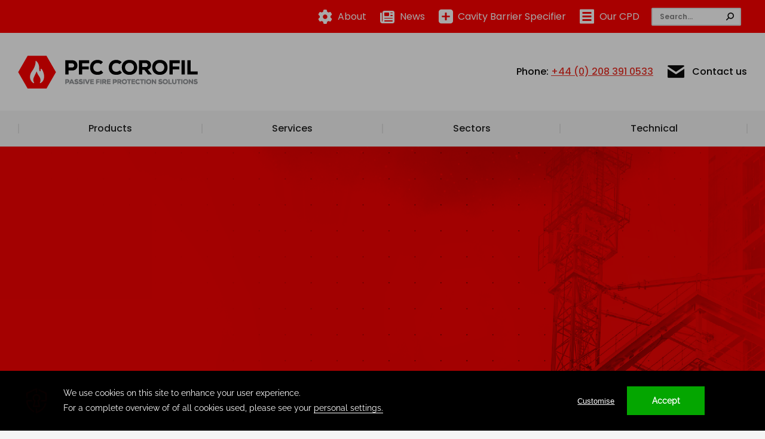

--- FILE ---
content_type: text/html; charset=UTF-8
request_url: https://pfc-corofil.com/
body_size: 31900
content:
<!-- This page is cached by the Hummingbird Performance plugin v3.19.0 - https://wordpress.org/plugins/hummingbird-performance/. --><!DOCTYPE html>
<!--[if !(IE 6) | !(IE 7) | !(IE 8)  ]><!-->
<html lang="en-US" class="no-js">
<!--<![endif]-->
<head>
	<meta charset="UTF-8" />
		<meta name="viewport" content="width=device-width, initial-scale=1, maximum-scale=1, user-scalable=0">
			<link rel="profile" href="https://gmpg.org/xfn/11" />
	<meta name='robots' content='index, follow, max-image-preview:large, max-snippet:-1, max-video-preview:-1' />

	<!-- This site is optimized with the Yoast SEO plugin v26.8 - https://yoast.com/product/yoast-seo-wordpress/ -->
	<title>Manufacturer of Passive Fire Protection Solutions | PFC Corofil</title>
	<meta name="description" content="PFC Corofil is a UK manufacturer of third party tested, passive fire protection and fire stopping solutions for the construction industry." />
	<link rel="canonical" href="https://pfc-corofil.com/" />
	<meta property="og:locale" content="en_US" />
	<meta property="og:type" content="website" />
	<meta property="og:title" content="Manufacturer of Passive Fire Protection Solutions | PFC Corofil" />
	<meta property="og:description" content="PFC Corofil is a UK manufacturer of third party tested, passive fire protection and fire stopping solutions for the construction industry." />
	<meta property="og:url" content="https://pfc-corofil.com/" />
	<meta property="og:site_name" content="PFC Corofil" />
	<meta property="article:modified_time" content="2025-11-17T16:23:04+00:00" />
	<meta property="og:image" content="https://pfc-corofil.com/wp-content//uploads/2023/04/BANNERPRODUCTSELECTOR.jpg" />
	<meta property="og:image:width" content="1920" />
	<meta property="og:image:height" content="540" />
	<meta property="og:image:type" content="image/jpeg" />
	<meta name="twitter:card" content="summary_large_image" />
	<script type="application/ld+json" class="yoast-schema-graph">{"@context":"https://schema.org","@graph":[{"@type":"WebPage","@id":"https://pfc-corofil.com/","url":"https://pfc-corofil.com/","name":"Manufacturer of Passive Fire Protection Solutions | PFC Corofil","isPartOf":{"@id":"https://pfc-corofil.com/#website"},"about":{"@id":"https://pfc-corofil.com/#organization"},"primaryImageOfPage":{"@id":"https://pfc-corofil.com/#primaryimage"},"image":{"@id":"https://pfc-corofil.com/#primaryimage"},"thumbnailUrl":"https://pfc-corofil.com/wp-content//uploads/2023/04/BANNERPRODUCTSELECTOR.jpg","datePublished":"2023-04-12T12:53:38+00:00","dateModified":"2025-11-17T16:23:04+00:00","description":"PFC Corofil is a UK manufacturer of third party tested, passive fire protection and fire stopping solutions for the construction industry.","breadcrumb":{"@id":"https://pfc-corofil.com/#breadcrumb"},"inLanguage":"en-US","potentialAction":[{"@type":"ReadAction","target":["https://pfc-corofil.com/"]}]},{"@type":"ImageObject","inLanguage":"en-US","@id":"https://pfc-corofil.com/#primaryimage","url":"https://pfc-corofil.com/wp-content//uploads/2023/04/BANNERPRODUCTSELECTOR.jpg","contentUrl":"https://pfc-corofil.com/wp-content//uploads/2023/04/BANNERPRODUCTSELECTOR.jpg","width":1920,"height":540,"caption":"Text reads Try the new PFC Corofil Cavity Barrier Specifier with a red TRY NOW button and red line design."},{"@type":"BreadcrumbList","@id":"https://pfc-corofil.com/#breadcrumb","itemListElement":[{"@type":"ListItem","position":1,"name":"Home"}]},{"@type":"WebSite","@id":"https://pfc-corofil.com/#website","url":"https://pfc-corofil.com/","name":"PFC Corofil","description":"","publisher":{"@id":"https://pfc-corofil.com/#organization"},"potentialAction":[{"@type":"SearchAction","target":{"@type":"EntryPoint","urlTemplate":"https://pfc-corofil.com/?s={search_term_string}"},"query-input":{"@type":"PropertyValueSpecification","valueRequired":true,"valueName":"search_term_string"}}],"inLanguage":"en-US"},{"@type":"Organization","@id":"https://pfc-corofil.com/#organization","name":"PFC Corofil","url":"https://pfc-corofil.com/","logo":{"@type":"ImageObject","inLanguage":"en-US","@id":"https://pfc-corofil.com/#/schema/logo/image/","url":"https://pfc-corofil.com/wp-content//uploads/2025/04/PFC_Logo_Small.png","contentUrl":"https://pfc-corofil.com/wp-content//uploads/2025/04/PFC_Logo_Small.png","width":301,"height":55,"caption":"PFC Corofil"},"image":{"@id":"https://pfc-corofil.com/#/schema/logo/image/"}}]}</script>
	<!-- / Yoast SEO plugin. -->


<link rel='dns-prefetch' href='//kit.fontawesome.com' />
<link rel='dns-prefetch' href='//fonts.googleapis.com' />
<link rel='dns-prefetch' href='//fonts.gstatic.com' />
<link rel='dns-prefetch' href='//ajax.googleapis.com' />
<link rel='dns-prefetch' href='//apis.google.com' />
<link rel='dns-prefetch' href='//google-analytics.com' />
<link rel='dns-prefetch' href='//www.google-analytics.com' />
<link rel='dns-prefetch' href='//ssl.google-analytics.com' />
<link rel='dns-prefetch' href='//youtube.com' />
<link rel='dns-prefetch' href='//s.gravatar.com' />
<link href='//cdn.google.com' rel='preconnect' />
<link href='//fonts.gstatic.com' rel='preconnect' />
<link href='//apis.google.com' rel='preconnect' />
<link href='http://fonts.googleapis.com' rel='preconnect' />
<link rel="alternate" type="application/rss+xml" title="PFC Corofil &raquo; Feed" href="https://pfc-corofil.com/feed/" />
<link rel="alternate" type="application/rss+xml" title="PFC Corofil &raquo; Comments Feed" href="https://pfc-corofil.com/comments/feed/" />
<link rel="alternate" title="oEmbed (JSON)" type="application/json+oembed" href="https://pfc-corofil.com/wp-json/oembed/1.0/embed?url=https%3A%2F%2Fpfc-corofil.com%2F" />
<link rel="alternate" title="oEmbed (XML)" type="text/xml+oembed" href="https://pfc-corofil.com/wp-json/oembed/1.0/embed?url=https%3A%2F%2Fpfc-corofil.com%2F&#038;format=xml" />
		<style>
			.lazyload,
			.lazyloading {
				max-width: 100%;
			}
		</style>
		<link rel="stylesheet" type="text/css" href="https://use.typekit.net/lce0sao.css"><style id='wp-img-auto-sizes-contain-inline-css'>
img:is([sizes=auto i],[sizes^="auto," i]){contain-intrinsic-size:3000px 1500px}
/*# sourceURL=wp-img-auto-sizes-contain-inline-css */
</style>
<style id='classic-theme-styles-inline-css'>
/*! This file is auto-generated */
.wp-block-button__link{color:#fff;background-color:#32373c;border-radius:9999px;box-shadow:none;text-decoration:none;padding:calc(.667em + 2px) calc(1.333em + 2px);font-size:1.125em}.wp-block-file__button{background:#32373c;color:#fff;text-decoration:none}
/*# sourceURL=/wp-includes/css/classic-themes.min.css */
</style>
<style id='font-awesome-svg-styles-default-inline-css'>
.svg-inline--fa {
  display: inline-block;
  height: 1em;
  overflow: visible;
  vertical-align: -.125em;
}
/*# sourceURL=font-awesome-svg-styles-default-inline-css */
</style>
<link rel='stylesheet' id='font-awesome-svg-styles-css' href='https://pfc-corofil.com/wp-content//uploads/font-awesome/v6.7.2/css/svg-with-js.css' media='all' />
<style id='font-awesome-svg-styles-inline-css'>
   .wp-block-font-awesome-icon svg::before,
   .wp-rich-text-font-awesome-icon svg::before {content: unset;}
/*# sourceURL=font-awesome-svg-styles-inline-css */
</style>
<style id='global-styles-inline-css'>
:root{--wp--preset--aspect-ratio--square: 1;--wp--preset--aspect-ratio--4-3: 4/3;--wp--preset--aspect-ratio--3-4: 3/4;--wp--preset--aspect-ratio--3-2: 3/2;--wp--preset--aspect-ratio--2-3: 2/3;--wp--preset--aspect-ratio--16-9: 16/9;--wp--preset--aspect-ratio--9-16: 9/16;--wp--preset--color--black: #000000;--wp--preset--color--cyan-bluish-gray: #abb8c3;--wp--preset--color--white: #FFF;--wp--preset--color--pale-pink: #f78da7;--wp--preset--color--vivid-red: #cf2e2e;--wp--preset--color--luminous-vivid-orange: #ff6900;--wp--preset--color--luminous-vivid-amber: #fcb900;--wp--preset--color--light-green-cyan: #7bdcb5;--wp--preset--color--vivid-green-cyan: #00d084;--wp--preset--color--pale-cyan-blue: #8ed1fc;--wp--preset--color--vivid-cyan-blue: #0693e3;--wp--preset--color--vivid-purple: #9b51e0;--wp--preset--color--accent: #eb3127;--wp--preset--color--dark-gray: #111;--wp--preset--color--light-gray: #767676;--wp--preset--gradient--vivid-cyan-blue-to-vivid-purple: linear-gradient(135deg,rgb(6,147,227) 0%,rgb(155,81,224) 100%);--wp--preset--gradient--light-green-cyan-to-vivid-green-cyan: linear-gradient(135deg,rgb(122,220,180) 0%,rgb(0,208,130) 100%);--wp--preset--gradient--luminous-vivid-amber-to-luminous-vivid-orange: linear-gradient(135deg,rgb(252,185,0) 0%,rgb(255,105,0) 100%);--wp--preset--gradient--luminous-vivid-orange-to-vivid-red: linear-gradient(135deg,rgb(255,105,0) 0%,rgb(207,46,46) 100%);--wp--preset--gradient--very-light-gray-to-cyan-bluish-gray: linear-gradient(135deg,rgb(238,238,238) 0%,rgb(169,184,195) 100%);--wp--preset--gradient--cool-to-warm-spectrum: linear-gradient(135deg,rgb(74,234,220) 0%,rgb(151,120,209) 20%,rgb(207,42,186) 40%,rgb(238,44,130) 60%,rgb(251,105,98) 80%,rgb(254,248,76) 100%);--wp--preset--gradient--blush-light-purple: linear-gradient(135deg,rgb(255,206,236) 0%,rgb(152,150,240) 100%);--wp--preset--gradient--blush-bordeaux: linear-gradient(135deg,rgb(254,205,165) 0%,rgb(254,45,45) 50%,rgb(107,0,62) 100%);--wp--preset--gradient--luminous-dusk: linear-gradient(135deg,rgb(255,203,112) 0%,rgb(199,81,192) 50%,rgb(65,88,208) 100%);--wp--preset--gradient--pale-ocean: linear-gradient(135deg,rgb(255,245,203) 0%,rgb(182,227,212) 50%,rgb(51,167,181) 100%);--wp--preset--gradient--electric-grass: linear-gradient(135deg,rgb(202,248,128) 0%,rgb(113,206,126) 100%);--wp--preset--gradient--midnight: linear-gradient(135deg,rgb(2,3,129) 0%,rgb(40,116,252) 100%);--wp--preset--font-size--small: 13px;--wp--preset--font-size--medium: 20px;--wp--preset--font-size--large: 36px;--wp--preset--font-size--x-large: 42px;--wp--preset--spacing--20: 0.44rem;--wp--preset--spacing--30: 0.67rem;--wp--preset--spacing--40: 1rem;--wp--preset--spacing--50: 1.5rem;--wp--preset--spacing--60: 2.25rem;--wp--preset--spacing--70: 3.38rem;--wp--preset--spacing--80: 5.06rem;--wp--preset--shadow--natural: 6px 6px 9px rgba(0, 0, 0, 0.2);--wp--preset--shadow--deep: 12px 12px 50px rgba(0, 0, 0, 0.4);--wp--preset--shadow--sharp: 6px 6px 0px rgba(0, 0, 0, 0.2);--wp--preset--shadow--outlined: 6px 6px 0px -3px rgb(255, 255, 255), 6px 6px rgb(0, 0, 0);--wp--preset--shadow--crisp: 6px 6px 0px rgb(0, 0, 0);}:where(.is-layout-flex){gap: 0.5em;}:where(.is-layout-grid){gap: 0.5em;}body .is-layout-flex{display: flex;}.is-layout-flex{flex-wrap: wrap;align-items: center;}.is-layout-flex > :is(*, div){margin: 0;}body .is-layout-grid{display: grid;}.is-layout-grid > :is(*, div){margin: 0;}:where(.wp-block-columns.is-layout-flex){gap: 2em;}:where(.wp-block-columns.is-layout-grid){gap: 2em;}:where(.wp-block-post-template.is-layout-flex){gap: 1.25em;}:where(.wp-block-post-template.is-layout-grid){gap: 1.25em;}.has-black-color{color: var(--wp--preset--color--black) !important;}.has-cyan-bluish-gray-color{color: var(--wp--preset--color--cyan-bluish-gray) !important;}.has-white-color{color: var(--wp--preset--color--white) !important;}.has-pale-pink-color{color: var(--wp--preset--color--pale-pink) !important;}.has-vivid-red-color{color: var(--wp--preset--color--vivid-red) !important;}.has-luminous-vivid-orange-color{color: var(--wp--preset--color--luminous-vivid-orange) !important;}.has-luminous-vivid-amber-color{color: var(--wp--preset--color--luminous-vivid-amber) !important;}.has-light-green-cyan-color{color: var(--wp--preset--color--light-green-cyan) !important;}.has-vivid-green-cyan-color{color: var(--wp--preset--color--vivid-green-cyan) !important;}.has-pale-cyan-blue-color{color: var(--wp--preset--color--pale-cyan-blue) !important;}.has-vivid-cyan-blue-color{color: var(--wp--preset--color--vivid-cyan-blue) !important;}.has-vivid-purple-color{color: var(--wp--preset--color--vivid-purple) !important;}.has-black-background-color{background-color: var(--wp--preset--color--black) !important;}.has-cyan-bluish-gray-background-color{background-color: var(--wp--preset--color--cyan-bluish-gray) !important;}.has-white-background-color{background-color: var(--wp--preset--color--white) !important;}.has-pale-pink-background-color{background-color: var(--wp--preset--color--pale-pink) !important;}.has-vivid-red-background-color{background-color: var(--wp--preset--color--vivid-red) !important;}.has-luminous-vivid-orange-background-color{background-color: var(--wp--preset--color--luminous-vivid-orange) !important;}.has-luminous-vivid-amber-background-color{background-color: var(--wp--preset--color--luminous-vivid-amber) !important;}.has-light-green-cyan-background-color{background-color: var(--wp--preset--color--light-green-cyan) !important;}.has-vivid-green-cyan-background-color{background-color: var(--wp--preset--color--vivid-green-cyan) !important;}.has-pale-cyan-blue-background-color{background-color: var(--wp--preset--color--pale-cyan-blue) !important;}.has-vivid-cyan-blue-background-color{background-color: var(--wp--preset--color--vivid-cyan-blue) !important;}.has-vivid-purple-background-color{background-color: var(--wp--preset--color--vivid-purple) !important;}.has-black-border-color{border-color: var(--wp--preset--color--black) !important;}.has-cyan-bluish-gray-border-color{border-color: var(--wp--preset--color--cyan-bluish-gray) !important;}.has-white-border-color{border-color: var(--wp--preset--color--white) !important;}.has-pale-pink-border-color{border-color: var(--wp--preset--color--pale-pink) !important;}.has-vivid-red-border-color{border-color: var(--wp--preset--color--vivid-red) !important;}.has-luminous-vivid-orange-border-color{border-color: var(--wp--preset--color--luminous-vivid-orange) !important;}.has-luminous-vivid-amber-border-color{border-color: var(--wp--preset--color--luminous-vivid-amber) !important;}.has-light-green-cyan-border-color{border-color: var(--wp--preset--color--light-green-cyan) !important;}.has-vivid-green-cyan-border-color{border-color: var(--wp--preset--color--vivid-green-cyan) !important;}.has-pale-cyan-blue-border-color{border-color: var(--wp--preset--color--pale-cyan-blue) !important;}.has-vivid-cyan-blue-border-color{border-color: var(--wp--preset--color--vivid-cyan-blue) !important;}.has-vivid-purple-border-color{border-color: var(--wp--preset--color--vivid-purple) !important;}.has-vivid-cyan-blue-to-vivid-purple-gradient-background{background: var(--wp--preset--gradient--vivid-cyan-blue-to-vivid-purple) !important;}.has-light-green-cyan-to-vivid-green-cyan-gradient-background{background: var(--wp--preset--gradient--light-green-cyan-to-vivid-green-cyan) !important;}.has-luminous-vivid-amber-to-luminous-vivid-orange-gradient-background{background: var(--wp--preset--gradient--luminous-vivid-amber-to-luminous-vivid-orange) !important;}.has-luminous-vivid-orange-to-vivid-red-gradient-background{background: var(--wp--preset--gradient--luminous-vivid-orange-to-vivid-red) !important;}.has-very-light-gray-to-cyan-bluish-gray-gradient-background{background: var(--wp--preset--gradient--very-light-gray-to-cyan-bluish-gray) !important;}.has-cool-to-warm-spectrum-gradient-background{background: var(--wp--preset--gradient--cool-to-warm-spectrum) !important;}.has-blush-light-purple-gradient-background{background: var(--wp--preset--gradient--blush-light-purple) !important;}.has-blush-bordeaux-gradient-background{background: var(--wp--preset--gradient--blush-bordeaux) !important;}.has-luminous-dusk-gradient-background{background: var(--wp--preset--gradient--luminous-dusk) !important;}.has-pale-ocean-gradient-background{background: var(--wp--preset--gradient--pale-ocean) !important;}.has-electric-grass-gradient-background{background: var(--wp--preset--gradient--electric-grass) !important;}.has-midnight-gradient-background{background: var(--wp--preset--gradient--midnight) !important;}.has-small-font-size{font-size: var(--wp--preset--font-size--small) !important;}.has-medium-font-size{font-size: var(--wp--preset--font-size--medium) !important;}.has-large-font-size{font-size: var(--wp--preset--font-size--large) !important;}.has-x-large-font-size{font-size: var(--wp--preset--font-size--x-large) !important;}
:where(.wp-block-post-template.is-layout-flex){gap: 1.25em;}:where(.wp-block-post-template.is-layout-grid){gap: 1.25em;}
:where(.wp-block-term-template.is-layout-flex){gap: 1.25em;}:where(.wp-block-term-template.is-layout-grid){gap: 1.25em;}
:where(.wp-block-columns.is-layout-flex){gap: 2em;}:where(.wp-block-columns.is-layout-grid){gap: 2em;}
:root :where(.wp-block-pullquote){font-size: 1.5em;line-height: 1.6;}
/*# sourceURL=global-styles-inline-css */
</style>
<link rel='stylesheet' id='contact-form-7-css' href='https://pfc-corofil.com/wp-content//uploads/hummingbird-assets/440ad4ff27f270fcae690721191137a7.css' media='all' />
<link rel='stylesheet' id='the7-font-css' href='https://pfc-corofil.com/wp-content//themes/dt-the7/fonts/icomoon-the7-font/icomoon-the7-font.min.css' media='all' />
<link rel='stylesheet' id='the7-awesome-fonts-css' href='https://pfc-corofil.com/wp-content//themes/dt-the7/fonts/FontAwesome/css/all.min.css' media='all' />
<link rel='stylesheet' id='elementor-frontend-css' href='https://pfc-corofil.com/wp-content//plugins/elementor/assets/css/frontend.min.css' media='all' />
<style id='elementor-frontend-inline-css'>
.elementor-kit-10{--e-global-color-primary:#E40707;--e-global-color-secondary:#000000;--e-global-color-text:#000000;--e-global-color-accent:#929497;--e-global-typography-primary-font-family:"Poppins";--e-global-typography-primary-font-weight:600;--e-global-typography-secondary-font-family:"Poppins";--e-global-typography-secondary-font-weight:400;--e-global-typography-text-font-family:"Poppins";--e-global-typography-text-font-weight:400;--e-global-typography-accent-font-family:"Poppins";--e-global-typography-accent-font-weight:500;}.elementor-kit-10 e-page-transition{background-color:#FFBC7D;}.elementor-section.elementor-section-boxed > .elementor-container{max-width:1140px;}.e-con{--container-max-width:1140px;}.elementor-widget:not(:last-child){margin-block-end:20px;}.elementor-element{--widgets-spacing:20px 20px;--widgets-spacing-row:20px;--widgets-spacing-column:20px;}{}h1.entry-title{display:var(--page-title-display);}@media(max-width:1024px){.elementor-section.elementor-section-boxed > .elementor-container{max-width:1024px;}.e-con{--container-max-width:1024px;}}@media(max-width:767px){.elementor-section.elementor-section-boxed > .elementor-container{max-width:767px;}.e-con{--container-max-width:767px;}}
.elementor-8 .elementor-element.elementor-element-198fb8a{transition:background 0.3s, border 0.3s, border-radius 0.3s, box-shadow 0.3s;padding:0px 0px 0px 0px;}.elementor-8 .elementor-element.elementor-element-198fb8a > .elementor-background-overlay{transition:background 0.3s, border-radius 0.3s, opacity 0.3s;}.elementor-widget-slides .elementor-slide-heading{font-family:var( --e-global-typography-primary-font-family ), Sans-serif;font-weight:var( --e-global-typography-primary-font-weight );}.elementor-widget-slides .elementor-slide-description{font-family:var( --e-global-typography-secondary-font-family ), Sans-serif;font-weight:var( --e-global-typography-secondary-font-weight );}.elementor-widget-slides .elementor-slide-button{font-family:var( --e-global-typography-accent-font-family ), Sans-serif;font-weight:var( --e-global-typography-accent-font-weight );}.elementor-8 .elementor-element.elementor-element-3ac484a .elementor-repeater-item-8d64be6 .swiper-slide-bg{background-color:var( --e-global-color-primary );background-image:url(https://pfc-corofil.com/wp-content//uploads/2025/04/PFC-25_Homepage-Banner_1_v2.png);background-size:cover;}.elementor-8 .elementor-element.elementor-element-3ac484a .elementor-repeater-item-8d64be6 .swiper-slide-contents{margin-right:auto;}.elementor-8 .elementor-element.elementor-element-3ac484a .elementor-repeater-item-8d64be6 .swiper-slide-inner{text-align:start;}.elementor-8 .elementor-element.elementor-element-3ac484a .elementor-repeater-item-8d64be6 .swiper-slide-inner .elementor-slide-heading{color:#FFFFFF;}.elementor-8 .elementor-element.elementor-element-3ac484a .elementor-repeater-item-8d64be6 .swiper-slide-inner .elementor-slide-description{color:#FFFFFF;}.elementor-8 .elementor-element.elementor-element-3ac484a .elementor-repeater-item-8d64be6 .swiper-slide-inner .elementor-slide-button{color:#FFFFFF;border-color:#FFFFFF;}.elementor-8 .elementor-element.elementor-element-3ac484a .elementor-repeater-item-ba165a6 .swiper-slide-bg{background-color:var( --e-global-color-primary );background-image:url(https://pfc-corofil.com/wp-content//uploads/2025/04/PFC-25_Homepage-Banner_1_v2.png);background-size:cover;}.elementor-8 .elementor-element.elementor-element-3ac484a .elementor-repeater-item-ba165a6 .swiper-slide-contents{margin-right:auto;}.elementor-8 .elementor-element.elementor-element-3ac484a .elementor-repeater-item-ba165a6 .swiper-slide-inner{text-align:start;}.elementor-8 .elementor-element.elementor-element-3ac484a .elementor-repeater-item-ba165a6 .swiper-slide-inner .elementor-slide-heading{color:#FFFFFF;}.elementor-8 .elementor-element.elementor-element-3ac484a .elementor-repeater-item-ba165a6 .swiper-slide-inner .elementor-slide-description{color:#FFFFFF;}.elementor-8 .elementor-element.elementor-element-3ac484a .elementor-repeater-item-ba165a6 .swiper-slide-inner .elementor-slide-button{color:#FFFFFF;border-color:#FFFFFF;}.elementor-8 .elementor-element.elementor-element-3ac484a .elementor-repeater-item-28269fb .swiper-slide-bg{background-color:var( --e-global-color-primary );background-image:url(https://pfc-corofil.com/wp-content//uploads/2025/04/PFC-25_Homepage-Banner_1_v2.png);background-size:cover;}.elementor-8 .elementor-element.elementor-element-3ac484a .elementor-repeater-item-a61e38e .swiper-slide-bg{background-color:#bbbbbb;background-image:url(https://pfc-corofil.com/wp-content//uploads/2025/04/PFC-25_Homepage-Banner_1_v2.png);background-size:cover;}.elementor-8 .elementor-element.elementor-element-3ac484a .swiper-slide{transition-duration:calc(5000ms*1.2);height:600px;}.elementor-8 .elementor-element.elementor-element-3ac484a .elementor-slide-button{background-color:#000000;font-size:18px;font-weight:500;text-transform:uppercase;line-height:1.4em;letter-spacing:0px;border-width:0px;border-radius:2px;color:var( --e-global-color-the7_buttons_text_color_mode );border-color:#02010100;}.elementor-8 .elementor-element.elementor-element-3ac484a .elementor-slide-button:hover{background-color:var( --e-global-color-accent );color:#FFFFFF;border-color:#FFFFFF;}.elementor-8 .elementor-element.elementor-element-3ac484a > .elementor-widget-container{background-color:var( --e-global-color-primary );margin:0px 0px 0px 0px;padding:0px 0px 0px 0px;}.elementor-8 .elementor-element.elementor-element-3ac484a .swiper-slide-contents{max-width:500px;}.elementor-8 .elementor-element.elementor-element-3ac484a .swiper-slide-inner{padding:120px 80px 100px 100px;}.elementor-8 .elementor-element.elementor-element-3ac484a .swiper-slide-inner .elementor-slide-heading:not(:last-child){margin-bottom:25px;}.elementor-8 .elementor-element.elementor-element-3ac484a .elementor-slide-heading{font-family:"rama-gothic-m", Sans-serif;font-size:86px;font-weight:700;text-transform:uppercase;line-height:0.8em;}.elementor-8 .elementor-element.elementor-element-3ac484a .swiper-slide-inner .elementor-slide-description:not(:last-child){margin-bottom:40px;}.elementor-8 .elementor-element.elementor-element-3ac484a .elementor-slide-description{color:#FFFFFF;font-family:"Poppins", Sans-serif;font-size:20px;font-weight:300;text-transform:none;line-height:1.2em;}.elementor-8 .elementor-element.elementor-element-b570ff0:not(.elementor-motion-effects-element-type-background), .elementor-8 .elementor-element.elementor-element-b570ff0 > .elementor-motion-effects-container > .elementor-motion-effects-layer{background-color:#0F0E0E;}.elementor-8 .elementor-element.elementor-element-b570ff0{transition:background 0.3s, border 0.3s, border-radius 0.3s, box-shadow 0.3s;margin-top:0px;margin-bottom:0px;padding:0px 0px 0px 0px;}.elementor-8 .elementor-element.elementor-element-b570ff0 > .elementor-background-overlay{transition:background 0.3s, border-radius 0.3s, opacity 0.3s;}.elementor-8 .elementor-element.elementor-element-9b7b544 > .elementor-element-populated{margin:0px 0px 0px 0px;--e-column-margin-right:0px;--e-column-margin-left:0px;}.elementor-8 .elementor-element.elementor-element-da4819e:not(.elementor-motion-effects-element-type-background), .elementor-8 .elementor-element.elementor-element-da4819e > .elementor-motion-effects-container > .elementor-motion-effects-layer{background-color:#1C2227;}.elementor-8 .elementor-element.elementor-element-da4819e > .elementor-background-overlay{opacity:0.5;transition:background 0.3s, border-radius 0.3s, opacity 0.3s;}.elementor-8 .elementor-element.elementor-element-da4819e{transition:background 0.3s, border 0.3s, border-radius 0.3s, box-shadow 0.3s;margin-top:0px;margin-bottom:0px;padding:0px 20px 0px 20px;}.elementor-widget-icon-list .elementor-icon-list-item:not(:last-child):after{border-color:var( --e-global-color-text );}.elementor-widget-icon-list .elementor-icon-list-icon i{color:var( --e-global-color-primary );}.elementor-widget-icon-list .elementor-icon-list-icon svg{fill:var( --e-global-color-primary );}.elementor-widget-icon-list .elementor-icon-list-item > .elementor-icon-list-text, .elementor-widget-icon-list .elementor-icon-list-item > a{font-family:var( --e-global-typography-text-font-family ), Sans-serif;font-weight:var( --e-global-typography-text-font-weight );}.elementor-widget-icon-list .elementor-icon-list-text{color:var( --e-global-color-secondary );}.elementor-8 .elementor-element.elementor-element-1c0353a .elementor-icon-list-items:not(.elementor-inline-items) .elementor-icon-list-item:not(:last-child){padding-block-end:calc(0px/2);}.elementor-8 .elementor-element.elementor-element-1c0353a .elementor-icon-list-items:not(.elementor-inline-items) .elementor-icon-list-item:not(:first-child){margin-block-start:calc(0px/2);}.elementor-8 .elementor-element.elementor-element-1c0353a .elementor-icon-list-items.elementor-inline-items .elementor-icon-list-item{margin-inline:calc(0px/2);}.elementor-8 .elementor-element.elementor-element-1c0353a .elementor-icon-list-items.elementor-inline-items{margin-inline:calc(-0px/2);}.elementor-8 .elementor-element.elementor-element-1c0353a .elementor-icon-list-items.elementor-inline-items .elementor-icon-list-item:after{inset-inline-end:calc(-0px/2);}.elementor-8 .elementor-element.elementor-element-1c0353a .elementor-icon-list-icon i{color:#FFFFFF;transition:color 0.3s;}.elementor-8 .elementor-element.elementor-element-1c0353a .elementor-icon-list-icon svg{fill:#FFFFFF;transition:fill 0.3s;}.elementor-8 .elementor-element.elementor-element-1c0353a{--e-icon-list-icon-size:30px;--icon-vertical-offset:0px;}.elementor-8 .elementor-element.elementor-element-1c0353a .elementor-icon-list-icon{padding-inline-end:0px;}.elementor-8 .elementor-element.elementor-element-1c0353a .elementor-icon-list-text{color:#FFFFFF;transition:color 0.3s;}.elementor-8 .elementor-element.elementor-element-80d51a8 .elementor-icon-list-items:not(.elementor-inline-items) .elementor-icon-list-item:not(:last-child){padding-block-end:calc(0px/2);}.elementor-8 .elementor-element.elementor-element-80d51a8 .elementor-icon-list-items:not(.elementor-inline-items) .elementor-icon-list-item:not(:first-child){margin-block-start:calc(0px/2);}.elementor-8 .elementor-element.elementor-element-80d51a8 .elementor-icon-list-items.elementor-inline-items .elementor-icon-list-item{margin-inline:calc(0px/2);}.elementor-8 .elementor-element.elementor-element-80d51a8 .elementor-icon-list-items.elementor-inline-items{margin-inline:calc(-0px/2);}.elementor-8 .elementor-element.elementor-element-80d51a8 .elementor-icon-list-items.elementor-inline-items .elementor-icon-list-item:after{inset-inline-end:calc(-0px/2);}.elementor-8 .elementor-element.elementor-element-80d51a8 .elementor-icon-list-icon i{color:#FFFFFF;transition:color 0.3s;}.elementor-8 .elementor-element.elementor-element-80d51a8 .elementor-icon-list-icon svg{fill:#FFFFFF;transition:fill 0.3s;}.elementor-8 .elementor-element.elementor-element-80d51a8{--e-icon-list-icon-size:30px;--icon-vertical-offset:0px;}.elementor-8 .elementor-element.elementor-element-80d51a8 .elementor-icon-list-icon{padding-inline-end:0px;}.elementor-8 .elementor-element.elementor-element-80d51a8 .elementor-icon-list-text{color:#FFFFFF;transition:color 0.3s;}.elementor-8 .elementor-element.elementor-element-40ce38c .elementor-icon-list-items:not(.elementor-inline-items) .elementor-icon-list-item:not(:last-child){padding-block-end:calc(0px/2);}.elementor-8 .elementor-element.elementor-element-40ce38c .elementor-icon-list-items:not(.elementor-inline-items) .elementor-icon-list-item:not(:first-child){margin-block-start:calc(0px/2);}.elementor-8 .elementor-element.elementor-element-40ce38c .elementor-icon-list-items.elementor-inline-items .elementor-icon-list-item{margin-inline:calc(0px/2);}.elementor-8 .elementor-element.elementor-element-40ce38c .elementor-icon-list-items.elementor-inline-items{margin-inline:calc(-0px/2);}.elementor-8 .elementor-element.elementor-element-40ce38c .elementor-icon-list-items.elementor-inline-items .elementor-icon-list-item:after{inset-inline-end:calc(-0px/2);}.elementor-8 .elementor-element.elementor-element-40ce38c .elementor-icon-list-icon i{color:var( --e-global-color-the7_buttons_text_color_mode );transition:color 0.3s;}.elementor-8 .elementor-element.elementor-element-40ce38c .elementor-icon-list-icon svg{fill:var( --e-global-color-the7_buttons_text_color_mode );transition:fill 0.3s;}.elementor-8 .elementor-element.elementor-element-40ce38c{--e-icon-list-icon-size:30px;--icon-vertical-offset:0px;}.elementor-8 .elementor-element.elementor-element-40ce38c .elementor-icon-list-icon{padding-inline-end:9px;}.elementor-8 .elementor-element.elementor-element-40ce38c .elementor-icon-list-text{color:#FFFFFF;transition:color 0.3s;}.elementor-8 .elementor-element.elementor-element-6cff73f .elementor-icon-list-items:not(.elementor-inline-items) .elementor-icon-list-item:not(:last-child){padding-block-end:calc(0px/2);}.elementor-8 .elementor-element.elementor-element-6cff73f .elementor-icon-list-items:not(.elementor-inline-items) .elementor-icon-list-item:not(:first-child){margin-block-start:calc(0px/2);}.elementor-8 .elementor-element.elementor-element-6cff73f .elementor-icon-list-items.elementor-inline-items .elementor-icon-list-item{margin-inline:calc(0px/2);}.elementor-8 .elementor-element.elementor-element-6cff73f .elementor-icon-list-items.elementor-inline-items{margin-inline:calc(-0px/2);}.elementor-8 .elementor-element.elementor-element-6cff73f .elementor-icon-list-items.elementor-inline-items .elementor-icon-list-item:after{inset-inline-end:calc(-0px/2);}.elementor-8 .elementor-element.elementor-element-6cff73f .elementor-icon-list-icon i{color:#FFFFFF;transition:color 0.3s;}.elementor-8 .elementor-element.elementor-element-6cff73f .elementor-icon-list-icon svg{fill:#FFFFFF;transition:fill 0.3s;}.elementor-8 .elementor-element.elementor-element-6cff73f{--e-icon-list-icon-size:30px;--icon-vertical-offset:0px;}.elementor-8 .elementor-element.elementor-element-6cff73f .elementor-icon-list-icon{padding-inline-end:0px;}.elementor-8 .elementor-element.elementor-element-6cff73f .elementor-icon-list-text{color:#FFFFFF;transition:color 0.3s;}.elementor-8 .elementor-element.elementor-element-9838421:not(.elementor-motion-effects-element-type-background), .elementor-8 .elementor-element.elementor-element-9838421 > .elementor-motion-effects-container > .elementor-motion-effects-layer{background-color:#171A1F;background-image:url("https://pfc-corofil.com/wp-content//uploads/2024/03/Cavity_Fire_Barrier_in_situ.png");background-position:80% 33px;background-repeat:no-repeat;background-size:38% auto;}.elementor-8 .elementor-element.elementor-element-9838421 > .elementor-background-overlay{background-color:var( --e-global-color-secondary );opacity:0;transition:background 0.3s, border-radius 0.3s, opacity 0.3s;}.elementor-8 .elementor-element.elementor-element-9838421{transition:background 0.3s, border 0.3s, border-radius 0.3s, box-shadow 0.3s;padding:6rem 0rem 4rem 0rem;}.elementor-widget-heading .elementor-heading-title{font-family:var( --e-global-typography-primary-font-family ), Sans-serif;font-weight:var( --e-global-typography-primary-font-weight );color:var( --e-global-color-primary );}.elementor-8 .elementor-element.elementor-element-4847352 > .elementor-widget-container{margin:0px 0px 015px 0px;}.elementor-8 .elementor-element.elementor-element-4847352 .elementor-heading-title{font-family:"Poppins", Sans-serif;font-size:25px;font-weight:500;text-transform:none;line-height:1.2em;color:#FFFFFF;}.elementor-8 .elementor-element.elementor-element-c21d359 .elementor-heading-title{font-family:"Poppins", Sans-serif;font-size:1rem;font-weight:500;line-height:1.5em;color:var( --e-global-color-the7_buttons_text_color_mode );}.elementor-8 .elementor-element.elementor-element-e08b16d .elementor-heading-title{font-family:"Poppins", Sans-serif;font-size:0.9rem;font-weight:400;line-height:1.4em;color:var( --e-global-color-the7_buttons_text_color_mode );}.elementor-8 .elementor-element.elementor-element-37c1ea2{margin-top:15px;margin-bottom:0px;padding:0px 0px 0px 0px;}.elementor-8 .elementor-element.elementor-element-9863349.elementor-column > .elementor-widget-wrap{justify-content:flex-start;}.elementor-8 .elementor-element.elementor-element-9863349 > .elementor-widget-wrap > .elementor-widget:not(.elementor-widget__width-auto):not(.elementor-widget__width-initial):not(:last-child):not(.elementor-absolute){margin-block-end:0px;}.elementor-8 .elementor-element.elementor-element-9863349 > .elementor-element-populated{margin:0px 0px 0px 0px;--e-column-margin-right:0px;--e-column-margin-left:0px;padding:0px 0px 0px 0px;}.elementor-8 .elementor-element.elementor-element-d9d004e .box-content{align-items:center;text-align:center;}.elementor-8 .elementor-element.elementor-element-d9d004e .the7-box-wrapper{align-items:center;align-content:center;border-radius:5px 5px 5px 5px;padding:20px 015px 20px 15px;background:#1C2227;}.elementor-8 .elementor-element.elementor-element-d9d004e .box-content-wrapper{flex-flow:column wrap;}.elementor-8 .elementor-element.elementor-element-d9d004e .elementor-icon-div{align-self:center;}.elementor-8 .elementor-element.elementor-element-d9d004e{width:var( --container-widget-width, 125px );max-width:125px;--container-widget-width:125px;--container-widget-flex-grow:0;--icon-spacing:15px;}.elementor-8 .elementor-element.elementor-element-d9d004e .the7-box-wrapper:hover{background:var( --e-global-color-primary );}.elementor-8 .elementor-element.elementor-element-d9d004e .elementor-icon{font-size:60px;}.elementor-8 .elementor-element.elementor-element-d9d004e .elementor-icon-div i{color:#FFFFFF;}.elementor-8 .elementor-element.elementor-element-d9d004e .elementor-icon-div svg{fill:#FFFFFF;color:#FFFFFF;}.elementor-8 .elementor-element.elementor-element-d9d004e .the7-box-wrapper .box-heading, .elementor-8 .elementor-element.elementor-element-d9d004e .the7-box-wrapper .box-heading a{font-family:"Poppins", Sans-serif;font-size:14px;font-weight:600;text-transform:uppercase;color:#FFFFFF;}.elementor-8 .elementor-element.elementor-element-d9d004e .box-description{margin-top:10px;}.elementor-8 .elementor-element.elementor-element-dbca193.elementor-column > .elementor-widget-wrap{justify-content:flex-start;}.elementor-8 .elementor-element.elementor-element-dbca193 > .elementor-element-populated{margin:0px 0px 0px 0px;--e-column-margin-right:0px;--e-column-margin-left:0px;padding:0px 0px 0px 0px;}.elementor-8 .elementor-element.elementor-element-9ea1e33 .box-content{align-items:center;text-align:center;}.elementor-8 .elementor-element.elementor-element-9ea1e33 .the7-box-wrapper{align-items:center;align-content:center;border-radius:5px 5px 5px 5px;padding:20px 015px 20px 15px;background:#1C2227;}.elementor-8 .elementor-element.elementor-element-9ea1e33 .box-content-wrapper{flex-flow:column wrap;}.elementor-8 .elementor-element.elementor-element-9ea1e33 .elementor-icon-div{align-self:center;}.elementor-8 .elementor-element.elementor-element-9ea1e33{width:var( --container-widget-width, 125px );max-width:125px;--container-widget-width:125px;--container-widget-flex-grow:0;--icon-spacing:15px;}.elementor-8 .elementor-element.elementor-element-9ea1e33 .the7-box-wrapper:hover{background:var( --e-global-color-primary );}.elementor-8 .elementor-element.elementor-element-9ea1e33 .elementor-icon{font-size:60px;}.elementor-8 .elementor-element.elementor-element-9ea1e33 .elementor-icon-div i{color:#FFFFFF;}.elementor-8 .elementor-element.elementor-element-9ea1e33 .elementor-icon-div svg{fill:#FFFFFF;color:#FFFFFF;}.elementor-8 .elementor-element.elementor-element-9ea1e33 .the7-box-wrapper .box-heading, .elementor-8 .elementor-element.elementor-element-9ea1e33 .the7-box-wrapper .box-heading a{font-family:"Poppins", Sans-serif;font-size:14px;font-weight:600;text-transform:uppercase;color:#FFFFFF;}.elementor-8 .elementor-element.elementor-element-9ea1e33 .box-description{margin-top:10px;}.elementor-8 .elementor-element.elementor-element-f8b5357.elementor-column > .elementor-widget-wrap{justify-content:flex-start;}.elementor-8 .elementor-element.elementor-element-f8b5357 > .elementor-element-populated{margin:0px 0px 0px 0px;--e-column-margin-right:0px;--e-column-margin-left:0px;padding:0px 0px 0px 0px;}.elementor-8 .elementor-element.elementor-element-472f8c4 .box-content{align-items:center;text-align:center;}.elementor-8 .elementor-element.elementor-element-472f8c4 .the7-box-wrapper{align-items:center;align-content:center;border-radius:5px 5px 5px 5px;padding:20px 015px 20px 15px;background:#1C2227;}.elementor-8 .elementor-element.elementor-element-472f8c4 .box-content-wrapper{flex-flow:column wrap;}.elementor-8 .elementor-element.elementor-element-472f8c4 .elementor-icon-div{align-self:center;}.elementor-8 .elementor-element.elementor-element-472f8c4{width:var( --container-widget-width, 125px );max-width:125px;--container-widget-width:125px;--container-widget-flex-grow:0;--icon-spacing:15px;}.elementor-8 .elementor-element.elementor-element-472f8c4 .the7-box-wrapper:hover{background:var( --e-global-color-primary );}.elementor-8 .elementor-element.elementor-element-472f8c4 .elementor-icon{font-size:60px;}.elementor-8 .elementor-element.elementor-element-472f8c4 .elementor-icon-div i{color:#FFFFFF;}.elementor-8 .elementor-element.elementor-element-472f8c4 .elementor-icon-div svg{fill:#FFFFFF;color:#FFFFFF;}.elementor-8 .elementor-element.elementor-element-472f8c4 .the7-box-wrapper .box-heading, .elementor-8 .elementor-element.elementor-element-472f8c4 .the7-box-wrapper .box-heading a{font-family:"Poppins", Sans-serif;font-size:14px;font-weight:600;text-transform:uppercase;color:#FFFFFF;}.elementor-8 .elementor-element.elementor-element-472f8c4 .box-description{margin-top:10px;}.elementor-8 .elementor-element.elementor-element-63b44c7:not(.elementor-motion-effects-element-type-background), .elementor-8 .elementor-element.elementor-element-63b44c7 > .elementor-motion-effects-container > .elementor-motion-effects-layer{background-color:#EEEEEE;}.elementor-8 .elementor-element.elementor-element-63b44c7 > .elementor-container{max-width:1260px;}.elementor-8 .elementor-element.elementor-element-63b44c7{transition:background 0.3s, border 0.3s, border-radius 0.3s, box-shadow 0.3s;margin-top:00px;margin-bottom:0px;padding:50px 0px 50px 0px;}.elementor-8 .elementor-element.elementor-element-63b44c7 > .elementor-background-overlay{transition:background 0.3s, border-radius 0.3s, opacity 0.3s;}.elementor-8 .elementor-element.elementor-element-d362ffe{text-align:center;}.elementor-widget-text-editor{font-family:var( --e-global-typography-text-font-family ), Sans-serif;font-weight:var( --e-global-typography-text-font-weight );color:var( --e-global-color-text );--textColor:var( --e-global-color-text );}.elementor-widget-text-editor.elementor-drop-cap-view-stacked .elementor-drop-cap{background-color:var( --e-global-color-primary );}.elementor-widget-text-editor.elementor-drop-cap-view-framed .elementor-drop-cap, .elementor-widget-text-editor.elementor-drop-cap-view-default .elementor-drop-cap{color:var( --e-global-color-primary );border-color:var( --e-global-color-primary );}.elementor-widget-flip-box .elementor-flip-box__front .elementor-flip-box__layer__title{font-family:var( --e-global-typography-primary-font-family ), Sans-serif;font-weight:var( --e-global-typography-primary-font-weight );}.elementor-widget-flip-box .elementor-flip-box__front .elementor-flip-box__layer__description{font-family:var( --e-global-typography-text-font-family ), Sans-serif;font-weight:var( --e-global-typography-text-font-weight );}.elementor-widget-flip-box .elementor-flip-box__back .elementor-flip-box__layer__title{font-family:var( --e-global-typography-primary-font-family ), Sans-serif;font-weight:var( --e-global-typography-primary-font-weight );}.elementor-widget-flip-box .elementor-flip-box__back .elementor-flip-box__layer__description{font-family:var( --e-global-typography-text-font-family ), Sans-serif;font-weight:var( --e-global-typography-text-font-weight );}.elementor-widget-flip-box .elementor-flip-box__button{font-family:var( --e-global-typography-accent-font-family ), Sans-serif;font-weight:var( --e-global-typography-accent-font-weight );}.elementor-8 .elementor-element.elementor-element-85d56fe .elementor-flip-box__front{background-image:url("https://pfc-corofil.com/wp-content//uploads/2023/04/Christies-Hospital-500x500px-blog-image-01.png");background-position:center center;background-size:cover;}.elementor-8 .elementor-element.elementor-element-85d56fe .elementor-flip-box__back{background-color:var( --e-global-color-the7_buttons_color_mode );}.elementor-8 .elementor-element.elementor-element-85d56fe .elementor-flip-box__button{background-color:#FFFFFF;margin-inline-start:0;color:#030303;border-width:0px;border-radius:2px;}.elementor-8 .elementor-element.elementor-element-85d56fe .elementor-flip-box__button:hover{background-color:#FFFFFF;color:var( --e-global-color-the7_content_headers_color );}.elementor-8 .elementor-element.elementor-element-85d56fe .elementor-flip-box__front .elementor-flip-box__layer__overlay{background-color:#00000087;padding:10% 10% 10% 10%;text-align:center;justify-content:center;}.elementor-8 .elementor-element.elementor-element-85d56fe .elementor-icon-wrapper{margin-bottom:15px;}.elementor-8 .elementor-element.elementor-element-85d56fe .elementor-view-stacked .elementor-icon{background-color:#000000;}.elementor-8 .elementor-element.elementor-element-85d56fe .elementor-view-stacked .elementor-icon svg{stroke:#000000;}.elementor-8 .elementor-element.elementor-element-85d56fe .elementor-view-framed .elementor-icon, .elementor-8 .elementor-element.elementor-element-85d56fe .elementor-view-default .elementor-icon{color:#000000;border-color:#000000;}.elementor-8 .elementor-element.elementor-element-85d56fe .elementor-view-framed .elementor-icon svg, .elementor-8 .elementor-element.elementor-element-85d56fe .elementor-view-default .elementor-icon svg{fill:#000000;border-color:#000000;}.elementor-8 .elementor-element.elementor-element-85d56fe .elementor-icon{font-size:110px;}.elementor-8 .elementor-element.elementor-element-85d56fe .elementor-icon svg{width:110px;transform:rotate(0deg);}.elementor-8 .elementor-element.elementor-element-85d56fe .elementor-icon i{transform:rotate(0deg);}.elementor-8 .elementor-element.elementor-element-85d56fe .elementor-flip-box__front .elementor-flip-box__layer__title{color:#FFFFFF;font-family:var( --e-global-typography-the7_h3-font-family ), Sans-serif;font-size:var( --e-global-typography-the7_h3-font-size );font-weight:var( --e-global-typography-the7_h3-font-weight );text-transform:var( --e-global-typography-the7_h3-text-transform );line-height:var( --e-global-typography-the7_h3-line-height );}.elementor-8 .elementor-element.elementor-element-85d56fe .elementor-flip-box__back .elementor-flip-box__layer__overlay{padding:10% 10% 10% 10%;text-align:start;}.elementor-8 .elementor-element.elementor-element-85d56fe .elementor-flip-box__back .elementor-flip-box__layer__title{margin-bottom:15px;color:var( --e-global-color-the7_buttons_text_color_mode );font-size:24px;line-height:1.3em;}.elementor-8 .elementor-element.elementor-element-e12688c .elementor-flip-box__front{background-image:url("https://pfc-corofil.com/wp-content//uploads/2023/04/Home-page-slider-1-1.jpg");background-position:center center;background-size:cover;}.elementor-8 .elementor-element.elementor-element-e12688c .elementor-flip-box__back{background-color:var( --e-global-color-the7_buttons_color_mode );}.elementor-8 .elementor-element.elementor-element-e12688c .elementor-flip-box__button{background-color:#FFFFFF;margin-inline-start:0;color:#030303;border-width:0px;border-radius:2px;}.elementor-8 .elementor-element.elementor-element-e12688c .elementor-flip-box__button:hover{background-color:#FFFFFF;color:var( --e-global-color-the7_content_headers_color );}.elementor-8 .elementor-element.elementor-element-e12688c .elementor-flip-box__front .elementor-flip-box__layer__overlay{background-color:#00000087;padding:10% 10% 10% 10%;text-align:center;justify-content:center;}.elementor-8 .elementor-element.elementor-element-e12688c .elementor-icon-wrapper{margin-bottom:15px;}.elementor-8 .elementor-element.elementor-element-e12688c .elementor-view-stacked .elementor-icon{background-color:#000000;}.elementor-8 .elementor-element.elementor-element-e12688c .elementor-view-stacked .elementor-icon svg{stroke:#000000;}.elementor-8 .elementor-element.elementor-element-e12688c .elementor-view-framed .elementor-icon, .elementor-8 .elementor-element.elementor-element-e12688c .elementor-view-default .elementor-icon{color:#000000;border-color:#000000;}.elementor-8 .elementor-element.elementor-element-e12688c .elementor-view-framed .elementor-icon svg, .elementor-8 .elementor-element.elementor-element-e12688c .elementor-view-default .elementor-icon svg{fill:#000000;border-color:#000000;}.elementor-8 .elementor-element.elementor-element-e12688c .elementor-icon{font-size:110px;}.elementor-8 .elementor-element.elementor-element-e12688c .elementor-icon svg{width:110px;transform:rotate(0deg);}.elementor-8 .elementor-element.elementor-element-e12688c .elementor-icon i{transform:rotate(0deg);}.elementor-8 .elementor-element.elementor-element-e12688c .elementor-flip-box__front .elementor-flip-box__layer__title{color:#FFFFFF;font-family:var( --e-global-typography-the7_h3-font-family ), Sans-serif;font-size:var( --e-global-typography-the7_h3-font-size );font-weight:var( --e-global-typography-the7_h3-font-weight );text-transform:var( --e-global-typography-the7_h3-text-transform );line-height:var( --e-global-typography-the7_h3-line-height );}.elementor-8 .elementor-element.elementor-element-e12688c .elementor-flip-box__back .elementor-flip-box__layer__overlay{padding:10% 10% 10% 10%;text-align:start;}.elementor-8 .elementor-element.elementor-element-e12688c .elementor-flip-box__back .elementor-flip-box__layer__title{margin-bottom:15px;color:var( --e-global-color-the7_buttons_text_color_mode );font-size:24px;line-height:1.3em;}.elementor-8 .elementor-element.elementor-element-72fe063:not(.elementor-motion-effects-element-type-background), .elementor-8 .elementor-element.elementor-element-72fe063 > .elementor-motion-effects-container > .elementor-motion-effects-layer{background-color:var( --e-global-color-secondary );}.elementor-8 .elementor-element.elementor-element-72fe063{transition:background 0.3s, border 0.3s, border-radius 0.3s, box-shadow 0.3s;margin-top:0px;margin-bottom:0px;padding:0px 0px 0px 0px;}.elementor-8 .elementor-element.elementor-element-72fe063 > .elementor-background-overlay{transition:background 0.3s, border-radius 0.3s, opacity 0.3s;}.elementor-widget-image .widget-image-caption{color:var( --e-global-color-text );font-family:var( --e-global-typography-text-font-family ), Sans-serif;font-weight:var( --e-global-typography-text-font-weight );}.elementor-8 .elementor-element.elementor-element-78a4c2d6 > .elementor-widget-container{margin:0px 0px 0px 0px;padding:0px 0px 0px 0px;}.elementor-8 .elementor-element.elementor-element-78a4c2d6 img, .elementor-8 .elementor-element.elementor-element-78a4c2d6 svg{width:81%;}.elementor-8 .elementor-element.elementor-element-78a4c2d6 svg{height:auto;}.elementor-8 .elementor-element.elementor-element-28b9a7cf:not(.elementor-motion-effects-element-type-background), .elementor-8 .elementor-element.elementor-element-28b9a7cf > .elementor-motion-effects-container > .elementor-motion-effects-layer{background-color:#DD0C0C;}.elementor-8 .elementor-element.elementor-element-28b9a7cf{transition:background 0.3s, border 0.3s, border-radius 0.3s, box-shadow 0.3s;margin-top:0px;margin-bottom:0px;padding:0px 0px 0px 0px;}.elementor-8 .elementor-element.elementor-element-28b9a7cf > .elementor-background-overlay{transition:background 0.3s, border-radius 0.3s, opacity 0.3s;}.elementor-8 .elementor-element.elementor-element-70663380:not(.elementor-motion-effects-element-type-background), .elementor-8 .elementor-element.elementor-element-70663380 > .elementor-motion-effects-container > .elementor-motion-effects-layer{background-color:#0033A000;}.elementor-8 .elementor-element.elementor-element-70663380 > .elementor-container{max-width:983px;}.elementor-8 .elementor-element.elementor-element-70663380{transition:background 0.3s, border 0.3s, border-radius 0.3s, box-shadow 0.3s;margin-top:20px;margin-bottom:0px;padding:0px 0px 0px 0px;}.elementor-8 .elementor-element.elementor-element-70663380 > .elementor-background-overlay{transition:background 0.3s, border-radius 0.3s, opacity 0.3s;}.elementor-widget-global .elementor-heading-title{font-family:var( --e-global-typography-primary-font-family ), Sans-serif;font-weight:var( --e-global-typography-primary-font-weight );color:var( --e-global-color-primary );}.elementor-8 .elementor-element.elementor-global-187{text-align:center;}.elementor-8 .elementor-element.elementor-global-187 .elementor-heading-title{font-family:var( --e-global-typography-the7_h2-font-family ), Sans-serif;font-size:var( --e-global-typography-the7_h2-font-size );font-weight:var( --e-global-typography-the7_h2-font-weight );text-transform:var( --e-global-typography-the7_h2-text-transform );line-height:var( --e-global-typography-the7_h2-line-height );color:#FFFFFF;}.elementor-widget-global .elementor-field-group > label, .elementor-widget-global .elementor-field-subgroup label{color:var( --e-global-color-text );}.elementor-widget-global .elementor-field-group > label{font-family:var( --e-global-typography-text-font-family ), Sans-serif;font-weight:var( --e-global-typography-text-font-weight );}.elementor-widget-global .elementor-field-type-html{color:var( --e-global-color-text );font-family:var( --e-global-typography-text-font-family ), Sans-serif;font-weight:var( --e-global-typography-text-font-weight );}.elementor-widget-global .elementor-field-group .elementor-field{color:var( --e-global-color-text );}.elementor-widget-global .elementor-field-group .elementor-field, .elementor-widget-global .elementor-field-subgroup label{font-family:var( --e-global-typography-text-font-family ), Sans-serif;font-weight:var( --e-global-typography-text-font-weight );}.elementor-widget-global .elementor-button{font-family:var( --e-global-typography-accent-font-family ), Sans-serif;font-weight:var( --e-global-typography-accent-font-weight );}.elementor-widget-global .e-form__buttons__wrapper__button-next{background-color:var( --e-global-color-accent );background-image:var( --e-global-color-accent );}.elementor-widget-global .elementor-button[type="submit"]{background-color:var( --e-global-color-accent );background-image:var( --e-global-color-accent );}.elementor-widget-global .e-form__buttons__wrapper__button-previous{background-color:var( --e-global-color-accent );}.elementor-widget-global .elementor-message{font-family:var( --e-global-typography-text-font-family ), Sans-serif;font-weight:var( --e-global-typography-text-font-weight );}.elementor-widget-global .e-form__indicators__indicator, .elementor-widget-global .e-form__indicators__indicator__label{font-family:var( --e-global-typography-accent-font-family ), Sans-serif;font-weight:var( --e-global-typography-accent-font-weight );}.elementor-widget-global{--e-form-steps-indicator-inactive-primary-color:var( --e-global-color-text );--e-form-steps-indicator-active-primary-color:var( --e-global-color-accent );--e-form-steps-indicator-completed-primary-color:var( --e-global-color-accent );--e-form-steps-indicator-progress-color:var( --e-global-color-accent );--e-form-steps-indicator-progress-background-color:var( --e-global-color-text );--e-form-steps-indicator-progress-meter-color:var( --e-global-color-text );}.elementor-widget-global .e-form__indicators__indicator__progress__meter{font-family:var( --e-global-typography-accent-font-family ), Sans-serif;font-weight:var( --e-global-typography-accent-font-weight );}.elementor-8 .elementor-element.elementor-global-184 .elementor-field-group{padding-right:calc( 12px/2 );padding-left:calc( 12px/2 );margin-bottom:25px;}.elementor-8 .elementor-element.elementor-global-184 .elementor-form-fields-wrapper{margin-left:calc( -12px/2 );margin-right:calc( -12px/2 );margin-bottom:-25px;}.elementor-8 .elementor-element.elementor-global-184 .elementor-field-group.recaptcha_v3-bottomleft, .elementor-8 .elementor-element.elementor-global-184 .elementor-field-group.recaptcha_v3-bottomright{margin-bottom:0;}body.rtl .elementor-8 .elementor-element.elementor-global-184 .elementor-labels-inline .elementor-field-group > label{padding-left:0px;}body:not(.rtl) .elementor-8 .elementor-element.elementor-global-184 .elementor-labels-inline .elementor-field-group > label{padding-right:0px;}body .elementor-8 .elementor-element.elementor-global-184 .elementor-labels-above .elementor-field-group > label{padding-bottom:0px;}.elementor-8 .elementor-element.elementor-global-184 .elementor-field-group > label, .elementor-8 .elementor-element.elementor-global-184 .elementor-field-subgroup label{color:#FFFFFF;}.elementor-8 .elementor-element.elementor-global-184 .elementor-field-type-html{padding-bottom:0px;color:#FFFFFF;}.elementor-8 .elementor-element.elementor-global-184 .elementor-field-group .elementor-field:not(.elementor-select-wrapper){background-color:#ffffff;}.elementor-8 .elementor-element.elementor-global-184 .elementor-field-group .elementor-select-wrapper select{background-color:#ffffff;}.elementor-8 .elementor-element.elementor-global-184 .e-form__buttons__wrapper__button-next{background-color:var( --e-global-color-text );background-image:var( --e-global-color-text );color:#ffffff;}.elementor-8 .elementor-element.elementor-global-184 .elementor-button[type="submit"]{background-color:var( --e-global-color-text );background-image:var( --e-global-color-text );color:#ffffff;}.elementor-8 .elementor-element.elementor-global-184 .elementor-button[type="submit"] svg *{fill:#ffffff;}.elementor-8 .elementor-element.elementor-global-184 .e-form__buttons__wrapper__button-previous{color:#ffffff;}.elementor-8 .elementor-element.elementor-global-184 .e-form__buttons__wrapper__button-next:hover{background-color:#FFFFFF;background-image:none;color:#000000;}.elementor-8 .elementor-element.elementor-global-184 .elementor-button[type="submit"]:hover{background-color:#FFFFFF;background-image:none;color:#000000;}.elementor-8 .elementor-element.elementor-global-184 .elementor-button[type="submit"]:hover svg *{fill:#000000;}.elementor-8 .elementor-element.elementor-global-184 .e-form__buttons__wrapper__button-previous:hover{color:#ffffff;}.elementor-8 .elementor-element.elementor-global-184{--e-form-steps-indicators-spacing:20px;--e-form-steps-indicator-padding:30px;--e-form-steps-indicator-inactive-secondary-color:#ffffff;--e-form-steps-indicator-active-secondary-color:#ffffff;--e-form-steps-indicator-completed-secondary-color:#ffffff;--e-form-steps-divider-width:1px;--e-form-steps-divider-gap:10px;}.elementor-8 .elementor-element.elementor-element-de430da{--spacer-size:10px;}@media(max-width:1024px){.elementor-8 .elementor-element.elementor-element-3ac484a .elementor-slide-heading{font-size:72px;}.elementor-8 .elementor-element.elementor-element-3ac484a .elementor-slide-description{font-size:22px;line-height:1.2em;}.elementor-8 .elementor-element.elementor-element-3ac484a .elementor-slide-button{font-size:16px;line-height:1.2em;}.elementor-8 .elementor-element.elementor-element-9838421:not(.elementor-motion-effects-element-type-background), .elementor-8 .elementor-element.elementor-element-9838421 > .elementor-motion-effects-container > .elementor-motion-effects-layer{background-position:220% 0px;background-size:585px auto;}.elementor-8 .elementor-element.elementor-element-9838421{padding:2rem 2rem 2rem 2rem;}.elementor-8 .elementor-element.elementor-element-4847352 .elementor-heading-title{font-size:30px;line-height:1.2em;} .elementor-8 .elementor-element.elementor-element-d9d004e.icon-position-tablet-left .elementor-icon-div{margin:0 var(--icon-spacing) 0 0;} .elementor-8 .elementor-element.elementor-element-d9d004e.icon-position-tablet-right .elementor-icon-div{margin:0 0 0 var(--icon-spacing);} .elementor-8 .elementor-element.elementor-element-d9d004e.icon-position-tablet-top .elementor-icon-div{margin:0 0 var(--icon-spacing) 0;} .elementor-8 .elementor-element.elementor-element-9ea1e33.icon-position-tablet-left .elementor-icon-div{margin:0 var(--icon-spacing) 0 0;} .elementor-8 .elementor-element.elementor-element-9ea1e33.icon-position-tablet-right .elementor-icon-div{margin:0 0 0 var(--icon-spacing);} .elementor-8 .elementor-element.elementor-element-9ea1e33.icon-position-tablet-top .elementor-icon-div{margin:0 0 var(--icon-spacing) 0;} .elementor-8 .elementor-element.elementor-element-472f8c4.icon-position-tablet-left .elementor-icon-div{margin:0 var(--icon-spacing) 0 0;} .elementor-8 .elementor-element.elementor-element-472f8c4.icon-position-tablet-right .elementor-icon-div{margin:0 0 0 var(--icon-spacing);} .elementor-8 .elementor-element.elementor-element-472f8c4.icon-position-tablet-top .elementor-icon-div{margin:0 0 var(--icon-spacing) 0;}.elementor-8 .elementor-element.elementor-element-85d56fe .elementor-flip-box__front .elementor-flip-box__layer__title{font-size:var( --e-global-typography-the7_h3-font-size );line-height:var( --e-global-typography-the7_h3-line-height );}.elementor-8 .elementor-element.elementor-element-85d56fe .elementor-flip-box__back .elementor-flip-box__layer__title{font-size:18px;line-height:24px;}.elementor-8 .elementor-element.elementor-element-e12688c .elementor-flip-box__front .elementor-flip-box__layer__title{font-size:var( --e-global-typography-the7_h3-font-size );line-height:var( --e-global-typography-the7_h3-line-height );}.elementor-8 .elementor-element.elementor-element-e12688c .elementor-flip-box__back .elementor-flip-box__layer__title{font-size:18px;line-height:24px;}.elementor-8 .elementor-element.elementor-global-187 .elementor-heading-title{font-size:var( --e-global-typography-the7_h2-font-size );line-height:var( --e-global-typography-the7_h2-line-height );}}@media(max-width:767px){.elementor-8 .elementor-element.elementor-element-3ac484a .swiper-slide{height:464px;}.elementor-8 .elementor-element.elementor-element-3ac484a .swiper-slide-inner{padding:0px 45px 0px 45px;}.elementor-8 .elementor-element.elementor-element-3ac484a .elementor-slide-heading{font-size:57px;}.elementor-8 .elementor-element.elementor-element-3ac484a .elementor-slide-description{font-size:16px;line-height:1.3em;}.elementor-8 .elementor-element.elementor-element-3ac484a .elementor-slide-button{font-size:14px;line-height:1em;}.elementor-8 .elementor-element.elementor-element-9838421:not(.elementor-motion-effects-element-type-background), .elementor-8 .elementor-element.elementor-element-9838421 > .elementor-motion-effects-container > .elementor-motion-effects-layer{background-position:60px 226px;background-size:500px auto;}.elementor-8 .elementor-element.elementor-element-9838421 > .elementor-background-overlay{opacity:0.82;}.elementor-8 .elementor-element.elementor-element-9838421{padding:2rem 1rem 2rem 1rem;}.elementor-8 .elementor-element.elementor-element-4847352 .elementor-heading-title{font-size:19px;line-height:1.3em;}.elementor-8 .elementor-element.elementor-element-d9d004e .box-content{align-items:flex-start;text-align:left;}.elementor-8 .elementor-element.elementor-element-d9d004e .the7-box-wrapper{align-items:center;align-content:center;border-radius:7px 7px 7px 7px;padding:15px 15px 15px 15px;}.elementor-8 .elementor-element.elementor-element-d9d004e .box-content-wrapper{flex-flow:row nowrap;}.elementor-8 .elementor-element.elementor-element-d9d004e{width:100%;max-width:100%;align-self:center;}.elementor-8 .elementor-element.elementor-element-d9d004e > .elementor-widget-container{padding:0rem 0rem 0.5rem 0rem;} .elementor-8 .elementor-element.elementor-element-d9d004e.icon-position-mobile-left .elementor-icon-div{margin:0 var(--icon-spacing) 0 0;} .elementor-8 .elementor-element.elementor-element-d9d004e.icon-position-mobile-right .elementor-icon-div{margin:0 0 0 var(--icon-spacing);} .elementor-8 .elementor-element.elementor-element-d9d004e.icon-position-mobile-top .elementor-icon-div{margin:0 0 var(--icon-spacing) 0;}.elementor-8 .elementor-element.elementor-element-9ea1e33 .box-content{align-items:flex-start;text-align:left;}.elementor-8 .elementor-element.elementor-element-9ea1e33 .the7-box-wrapper{align-items:center;align-content:center;border-radius:7px 7px 7px 7px;padding:15px 15px 15px 15px;}.elementor-8 .elementor-element.elementor-element-9ea1e33 .box-content-wrapper{flex-flow:row nowrap;}.elementor-8 .elementor-element.elementor-element-9ea1e33{width:100%;max-width:100%;align-self:center;}.elementor-8 .elementor-element.elementor-element-9ea1e33 > .elementor-widget-container{padding:0rem 0rem 0.5rem 0rem;} .elementor-8 .elementor-element.elementor-element-9ea1e33.icon-position-mobile-left .elementor-icon-div{margin:0 var(--icon-spacing) 0 0;} .elementor-8 .elementor-element.elementor-element-9ea1e33.icon-position-mobile-right .elementor-icon-div{margin:0 0 0 var(--icon-spacing);} .elementor-8 .elementor-element.elementor-element-9ea1e33.icon-position-mobile-top .elementor-icon-div{margin:0 0 var(--icon-spacing) 0;}.elementor-8 .elementor-element.elementor-element-472f8c4 .box-content{align-items:flex-start;text-align:left;}.elementor-8 .elementor-element.elementor-element-472f8c4 .the7-box-wrapper{align-items:center;align-content:center;border-radius:7px 7px 7px 7px;padding:15px 15px 15px 15px;}.elementor-8 .elementor-element.elementor-element-472f8c4 .box-content-wrapper{flex-flow:row nowrap;}.elementor-8 .elementor-element.elementor-element-472f8c4{width:100%;max-width:100%;align-self:center;}.elementor-8 .elementor-element.elementor-element-472f8c4 > .elementor-widget-container{padding:0rem 0rem 0.5rem 0rem;} .elementor-8 .elementor-element.elementor-element-472f8c4.icon-position-mobile-left .elementor-icon-div{margin:0 var(--icon-spacing) 0 0;} .elementor-8 .elementor-element.elementor-element-472f8c4.icon-position-mobile-right .elementor-icon-div{margin:0 0 0 var(--icon-spacing);} .elementor-8 .elementor-element.elementor-element-472f8c4.icon-position-mobile-top .elementor-icon-div{margin:0 0 var(--icon-spacing) 0;}.elementor-8 .elementor-element.elementor-element-85d56fe .elementor-flip-box__front .elementor-flip-box__layer__title{font-size:var( --e-global-typography-the7_h3-font-size );line-height:var( --e-global-typography-the7_h3-line-height );}.elementor-8 .elementor-element.elementor-element-e12688c .elementor-flip-box__front .elementor-flip-box__layer__title{font-size:var( --e-global-typography-the7_h3-font-size );line-height:var( --e-global-typography-the7_h3-line-height );}.elementor-8 .elementor-element.elementor-element-70663380{margin-top:0px;margin-bottom:0px;padding:0px 0px 0px 0px;}.elementor-8 .elementor-element.elementor-element-447dfb49 > .elementor-element-populated{margin:0px 0px 0px 0px;--e-column-margin-right:0px;--e-column-margin-left:0px;padding:0px 0px 0px 0px;}.elementor-8 .elementor-element.elementor-global-187 .elementor-heading-title{font-size:var( --e-global-typography-the7_h2-font-size );line-height:var( --e-global-typography-the7_h2-line-height );}}@media(min-width:768px){.elementor-8 .elementor-element.elementor-element-42e721b{width:40%;}.elementor-8 .elementor-element.elementor-element-cf38eae{width:60%;}.elementor-8 .elementor-element.elementor-element-447dfb49{width:20%;}.elementor-8 .elementor-element.elementor-element-39ddca08{width:59.332%;}.elementor-8 .elementor-element.elementor-element-3bcae431{width:20%;}}@media(max-width:1024px) and (min-width:768px){.elementor-8 .elementor-element.elementor-element-42e721b{width:60%;}}@media screen and (max-width: 1024px) {  .icon-position-tablet-right .the7_icon_box_widget-d9d004e.the7-box-wrapper .elementor-icon-div {    order: 2;  }  .icon-position-tablet-left .the7_icon_box_widget-d9d004e.the7-box-wrapper .elementor-icon-div,  .icon-position-tablet-top .the7_icon_box_widget-d9d004e.the7-box-wrapper .elementor-icon-div {    order: 0;  }  .icon-position-tablet-top .the7_icon_box_widget-d9d004e.the7-box-wrapper .box-content-wrapper {    flex-wrap: wrap;  }  .icon-vertical-align-tablet-start.icon-position-tablet-top .the7_icon_box_widget-d9d004e.the7-box-wrapper .box-content-wrapper {    justify-content: flex-start;  }  .icon-vertical-align-tablet-center.icon-position-tablet-top .the7_icon_box_widget-d9d004e.the7-box-wrapper .box-content-wrapper {    justify-content: center;  }  .icon-vertical-align-tablet-end.icon-position-tablet-top .the7_icon_box_widget-d9d004e.the7-box-wrapper .box-content-wrapper {    justify-content: flex-end;  }  .icon-position-tablet-left .the7_icon_box_widget-d9d004e.the7-box-wrapper .box-content-wrapper,  .icon-position-tablet-right .the7_icon_box_widget-d9d004e.the7-box-wrapper .box-content-wrapper {    flex-wrap: inherit;  }  .icon-position-tablet-left .the7_icon_box_widget-d9d004e.the7-box-wrapper,  .icon-position-tablet-right .the7_icon_box_widget-d9d004e.the7-box-wrapper {    flex-wrap: unset;  }}@media screen and (max-width: 767px) {  .icon-position-mobile-right .the7_icon_box_widget-d9d004e.the7-box-wrapper .elementor-icon-div {    order: 2;  }  .icon-position-mobile-top .the7_icon_box_widget-d9d004e.the7-box-wrapper .box-content-wrapper {    flex-wrap: wrap;  }  .icon-position-mobile-left .the7_icon_box_widget-d9d004e.the7-box-wrapper .elementor-icon-div,  .icon-position-mobile-top .the7_icon_box_widget-d9d004e.the7-box-wrapper .elementor-icon-div {    order: 0;  }  .icon-vertical-align-mobile-start.icon-position-mobile-top .the7_icon_box_widget-d9d004e.the7-box-wrapper .box-content-wrapper {    justify-content: flex-start;  }  .icon-vertical-align-mobile-center.icon-position-mobile-top .the7_icon_box_widget-d9d004e.the7-box-wrapper .box-content-wrapper {    justify-content: center;  }  .icon-vertical-align-mobile-end.icon-position-mobile-top .the7_icon_box_widget-d9d004e.the7-box-wrapper .box-content-wrapper {    justify-content: flex-end;  }  .icon-position-mobile-left .the7_icon_box_widget-d9d004e.the7-box-wrapper .box-content-wrapper,  .icon-position-mobile-right .the7_icon_box_widget-d9d004e.the7-box-wrapper .box-content-wrapper {    flex-wrap: inherit;  }  .icon-position-mobile-left .the7_icon_box_widget-d9d004e.the7-box-wrapper,  .icon-position-mobile-right .the7_icon_box_widget-d9d004e.the7-box-wrapper {    flex-wrap: unset;  }}
@media screen and (max-width: 1024px) {  .icon-position-tablet-right .the7_icon_box_widget-9ea1e33.the7-box-wrapper .elementor-icon-div {    order: 2;  }  .icon-position-tablet-left .the7_icon_box_widget-9ea1e33.the7-box-wrapper .elementor-icon-div,  .icon-position-tablet-top .the7_icon_box_widget-9ea1e33.the7-box-wrapper .elementor-icon-div {    order: 0;  }  .icon-position-tablet-top .the7_icon_box_widget-9ea1e33.the7-box-wrapper .box-content-wrapper {    flex-wrap: wrap;  }  .icon-vertical-align-tablet-start.icon-position-tablet-top .the7_icon_box_widget-9ea1e33.the7-box-wrapper .box-content-wrapper {    justify-content: flex-start;  }  .icon-vertical-align-tablet-center.icon-position-tablet-top .the7_icon_box_widget-9ea1e33.the7-box-wrapper .box-content-wrapper {    justify-content: center;  }  .icon-vertical-align-tablet-end.icon-position-tablet-top .the7_icon_box_widget-9ea1e33.the7-box-wrapper .box-content-wrapper {    justify-content: flex-end;  }  .icon-position-tablet-left .the7_icon_box_widget-9ea1e33.the7-box-wrapper .box-content-wrapper,  .icon-position-tablet-right .the7_icon_box_widget-9ea1e33.the7-box-wrapper .box-content-wrapper {    flex-wrap: inherit;  }  .icon-position-tablet-left .the7_icon_box_widget-9ea1e33.the7-box-wrapper,  .icon-position-tablet-right .the7_icon_box_widget-9ea1e33.the7-box-wrapper {    flex-wrap: unset;  }}@media screen and (max-width: 767px) {  .icon-position-mobile-right .the7_icon_box_widget-9ea1e33.the7-box-wrapper .elementor-icon-div {    order: 2;  }  .icon-position-mobile-top .the7_icon_box_widget-9ea1e33.the7-box-wrapper .box-content-wrapper {    flex-wrap: wrap;  }  .icon-position-mobile-left .the7_icon_box_widget-9ea1e33.the7-box-wrapper .elementor-icon-div,  .icon-position-mobile-top .the7_icon_box_widget-9ea1e33.the7-box-wrapper .elementor-icon-div {    order: 0;  }  .icon-vertical-align-mobile-start.icon-position-mobile-top .the7_icon_box_widget-9ea1e33.the7-box-wrapper .box-content-wrapper {    justify-content: flex-start;  }  .icon-vertical-align-mobile-center.icon-position-mobile-top .the7_icon_box_widget-9ea1e33.the7-box-wrapper .box-content-wrapper {    justify-content: center;  }  .icon-vertical-align-mobile-end.icon-position-mobile-top .the7_icon_box_widget-9ea1e33.the7-box-wrapper .box-content-wrapper {    justify-content: flex-end;  }  .icon-position-mobile-left .the7_icon_box_widget-9ea1e33.the7-box-wrapper .box-content-wrapper,  .icon-position-mobile-right .the7_icon_box_widget-9ea1e33.the7-box-wrapper .box-content-wrapper {    flex-wrap: inherit;  }  .icon-position-mobile-left .the7_icon_box_widget-9ea1e33.the7-box-wrapper,  .icon-position-mobile-right .the7_icon_box_widget-9ea1e33.the7-box-wrapper {    flex-wrap: unset;  }}
@media screen and (max-width: 1024px) {  .icon-position-tablet-right .the7_icon_box_widget-472f8c4.the7-box-wrapper .elementor-icon-div {    order: 2;  }  .icon-position-tablet-left .the7_icon_box_widget-472f8c4.the7-box-wrapper .elementor-icon-div,  .icon-position-tablet-top .the7_icon_box_widget-472f8c4.the7-box-wrapper .elementor-icon-div {    order: 0;  }  .icon-position-tablet-top .the7_icon_box_widget-472f8c4.the7-box-wrapper .box-content-wrapper {    flex-wrap: wrap;  }  .icon-vertical-align-tablet-start.icon-position-tablet-top .the7_icon_box_widget-472f8c4.the7-box-wrapper .box-content-wrapper {    justify-content: flex-start;  }  .icon-vertical-align-tablet-center.icon-position-tablet-top .the7_icon_box_widget-472f8c4.the7-box-wrapper .box-content-wrapper {    justify-content: center;  }  .icon-vertical-align-tablet-end.icon-position-tablet-top .the7_icon_box_widget-472f8c4.the7-box-wrapper .box-content-wrapper {    justify-content: flex-end;  }  .icon-position-tablet-left .the7_icon_box_widget-472f8c4.the7-box-wrapper .box-content-wrapper,  .icon-position-tablet-right .the7_icon_box_widget-472f8c4.the7-box-wrapper .box-content-wrapper {    flex-wrap: inherit;  }  .icon-position-tablet-left .the7_icon_box_widget-472f8c4.the7-box-wrapper,  .icon-position-tablet-right .the7_icon_box_widget-472f8c4.the7-box-wrapper {    flex-wrap: unset;  }}@media screen and (max-width: 767px) {  .icon-position-mobile-right .the7_icon_box_widget-472f8c4.the7-box-wrapper .elementor-icon-div {    order: 2;  }  .icon-position-mobile-top .the7_icon_box_widget-472f8c4.the7-box-wrapper .box-content-wrapper {    flex-wrap: wrap;  }  .icon-position-mobile-left .the7_icon_box_widget-472f8c4.the7-box-wrapper .elementor-icon-div,  .icon-position-mobile-top .the7_icon_box_widget-472f8c4.the7-box-wrapper .elementor-icon-div {    order: 0;  }  .icon-vertical-align-mobile-start.icon-position-mobile-top .the7_icon_box_widget-472f8c4.the7-box-wrapper .box-content-wrapper {    justify-content: flex-start;  }  .icon-vertical-align-mobile-center.icon-position-mobile-top .the7_icon_box_widget-472f8c4.the7-box-wrapper .box-content-wrapper {    justify-content: center;  }  .icon-vertical-align-mobile-end.icon-position-mobile-top .the7_icon_box_widget-472f8c4.the7-box-wrapper .box-content-wrapper {    justify-content: flex-end;  }  .icon-position-mobile-left .the7_icon_box_widget-472f8c4.the7-box-wrapper .box-content-wrapper,  .icon-position-mobile-right .the7_icon_box_widget-472f8c4.the7-box-wrapper .box-content-wrapper {    flex-wrap: inherit;  }  .icon-position-mobile-left .the7_icon_box_widget-472f8c4.the7-box-wrapper,  .icon-position-mobile-right .the7_icon_box_widget-472f8c4.the7-box-wrapper {    flex-wrap: unset;  }}
.elementor-47711 .elementor-element.elementor-element-f0ade27 > .elementor-container{max-width:500px;min-height:545px;}.elementor-47711 .elementor-element.elementor-element-f0ade27{padding:0% 04% 0% 4%;}.elementor-47711 .elementor-element.elementor-element-77c1843 > .elementor-element-populated{margin:40px 0px 40px 0px;--e-column-margin-right:0px;--e-column-margin-left:0px;}.elementor-widget-heading .elementor-heading-title{font-family:var( --e-global-typography-primary-font-family ), Sans-serif;font-weight:var( --e-global-typography-primary-font-weight );color:var( --e-global-color-primary );}.elementor-47711 .elementor-element.elementor-element-1de5a576 > .elementor-widget-container{padding:4% 0% 2% 0%;}.elementor-47711 .elementor-element.elementor-element-1de5a576{text-align:center;}.elementor-47711 .elementor-element.elementor-element-1de5a576 .elementor-heading-title{font-family:"rama-gothic-e", Sans-serif;font-size:55px;font-weight:600;text-transform:uppercase;font-style:normal;text-decoration:none;line-height:52px;color:#1B1B1B;}.elementor-widget-text-editor{font-family:var( --e-global-typography-text-font-family ), Sans-serif;font-weight:var( --e-global-typography-text-font-weight );color:var( --e-global-color-text );--textColor:var( --e-global-color-text );}.elementor-widget-text-editor.elementor-drop-cap-view-stacked .elementor-drop-cap{background-color:var( --e-global-color-primary );}.elementor-widget-text-editor.elementor-drop-cap-view-framed .elementor-drop-cap, .elementor-widget-text-editor.elementor-drop-cap-view-default .elementor-drop-cap{color:var( --e-global-color-primary );border-color:var( --e-global-color-primary );}.elementor-47711 .elementor-element.elementor-element-7e2c0901 > .elementor-widget-container{padding:0% 4% 02% 4%;}.elementor-47711 .elementor-element.elementor-element-7e2c0901{text-align:center;font-family:"Poppins", Sans-serif;font-size:18px;font-weight:normal;text-transform:none;font-style:normal;text-decoration:none;line-height:22px;color:#1B1B1B;--textColor:#1B1B1B;}.elementor-widget-form .elementor-field-group > label, .elementor-widget-form .elementor-field-subgroup label{color:var( --e-global-color-text );}.elementor-widget-form .elementor-field-group > label{font-family:var( --e-global-typography-text-font-family ), Sans-serif;font-weight:var( --e-global-typography-text-font-weight );}.elementor-widget-form .elementor-field-type-html{color:var( --e-global-color-text );font-family:var( --e-global-typography-text-font-family ), Sans-serif;font-weight:var( --e-global-typography-text-font-weight );}.elementor-widget-form .elementor-field-group .elementor-field{color:var( --e-global-color-text );}.elementor-widget-form .elementor-field-group .elementor-field, .elementor-widget-form .elementor-field-subgroup label{font-family:var( --e-global-typography-text-font-family ), Sans-serif;font-weight:var( --e-global-typography-text-font-weight );}.elementor-widget-form .elementor-button{font-family:var( --e-global-typography-accent-font-family ), Sans-serif;font-weight:var( --e-global-typography-accent-font-weight );}.elementor-widget-form .e-form__buttons__wrapper__button-next{background-color:var( --e-global-color-accent );background-image:var( --e-global-color-accent );}.elementor-widget-form .elementor-button[type="submit"]{background-color:var( --e-global-color-accent );background-image:var( --e-global-color-accent );}.elementor-widget-form .e-form__buttons__wrapper__button-previous{background-color:var( --e-global-color-accent );}.elementor-widget-form .elementor-message{font-family:var( --e-global-typography-text-font-family ), Sans-serif;font-weight:var( --e-global-typography-text-font-weight );}.elementor-widget-form .e-form__indicators__indicator, .elementor-widget-form .e-form__indicators__indicator__label{font-family:var( --e-global-typography-accent-font-family ), Sans-serif;font-weight:var( --e-global-typography-accent-font-weight );}.elementor-widget-form{--e-form-steps-indicator-inactive-primary-color:var( --e-global-color-text );--e-form-steps-indicator-active-primary-color:var( --e-global-color-accent );--e-form-steps-indicator-completed-primary-color:var( --e-global-color-accent );--e-form-steps-indicator-progress-color:var( --e-global-color-accent );--e-form-steps-indicator-progress-background-color:var( --e-global-color-text );--e-form-steps-indicator-progress-meter-color:var( --e-global-color-text );}.elementor-widget-form .e-form__indicators__indicator__progress__meter{font-family:var( --e-global-typography-accent-font-family ), Sans-serif;font-weight:var( --e-global-typography-accent-font-weight );}.elementor-47711 .elementor-element.elementor-element-45b34c7e .elementor-field-group{padding-right:calc( 10px/2 );padding-left:calc( 10px/2 );margin-bottom:30px;}.elementor-47711 .elementor-element.elementor-element-45b34c7e .elementor-form-fields-wrapper{margin-left:calc( -10px/2 );margin-right:calc( -10px/2 );margin-bottom:-30px;}.elementor-47711 .elementor-element.elementor-element-45b34c7e .elementor-field-group.recaptcha_v3-bottomleft, .elementor-47711 .elementor-element.elementor-element-45b34c7e .elementor-field-group.recaptcha_v3-bottomright{margin-bottom:0;}body.rtl .elementor-47711 .elementor-element.elementor-element-45b34c7e .elementor-labels-inline .elementor-field-group > label{padding-left:0px;}body:not(.rtl) .elementor-47711 .elementor-element.elementor-element-45b34c7e .elementor-labels-inline .elementor-field-group > label{padding-right:0px;}body .elementor-47711 .elementor-element.elementor-element-45b34c7e .elementor-labels-above .elementor-field-group > label{padding-bottom:0px;}.elementor-47711 .elementor-element.elementor-element-45b34c7e .elementor-field-group > label, .elementor-47711 .elementor-element.elementor-element-45b34c7e .elementor-field-subgroup label{color:#1B1B1B;}.elementor-47711 .elementor-element.elementor-element-45b34c7e .elementor-field-group > label{font-family:"DM Sans", Sans-serif;font-size:18px;font-weight:normal;text-transform:none;font-style:normal;text-decoration:none;line-height:22px;}.elementor-47711 .elementor-element.elementor-element-45b34c7e .elementor-field-type-html{padding-bottom:0px;color:#1B1B1B;font-family:"DM Sans", Sans-serif;font-size:14px;font-weight:normal;text-transform:none;font-style:normal;text-decoration:none;line-height:22px;}.elementor-47711 .elementor-element.elementor-element-45b34c7e .elementor-field-group .elementor-field{color:#1B1B1B;}.elementor-47711 .elementor-element.elementor-element-45b34c7e .elementor-field-group .elementor-field, .elementor-47711 .elementor-element.elementor-element-45b34c7e .elementor-field-subgroup label{font-family:"DM Sans", Sans-serif;font-size:18px;font-weight:normal;text-transform:none;font-style:normal;text-decoration:none;line-height:22px;}.elementor-47711 .elementor-element.elementor-element-45b34c7e .elementor-field-group .elementor-field:not(.elementor-select-wrapper){background-color:#FFFFFF00;border-color:#1B1B1B;border-width:0px 0px 1px 0px;border-radius:0px 0px 0px 0px;}.elementor-47711 .elementor-element.elementor-element-45b34c7e .elementor-field-group .elementor-select-wrapper select{background-color:#FFFFFF00;border-color:#1B1B1B;border-width:0px 0px 1px 0px;border-radius:0px 0px 0px 0px;}.elementor-47711 .elementor-element.elementor-element-45b34c7e .elementor-field-group .elementor-select-wrapper::before{color:#1B1B1B;}.elementor-47711 .elementor-element.elementor-element-45b34c7e .elementor-button{font-family:"DM Sans", Sans-serif;font-weight:normal;text-transform:capitalize;font-style:normal;text-decoration:underline;line-height:0px;border-style:solid;border-width:1px 1px 1px 1px;border-radius:50px 50px 50px 50px;padding:5px 5px 5px 5px;}.elementor-47711 .elementor-element.elementor-element-45b34c7e .elementor-button, .elementor-47711 .elementor-element.elementor-element-45b34c7e .elementor-button .elementor-button-icon{font-size:47px;}.elementor-47711 .elementor-element.elementor-element-45b34c7e .e-form__buttons__wrapper__button-next{background-color:#1B1B1B;background-image:none;color:#F1F1F1;border-color:#1B1B1B;}.elementor-47711 .elementor-element.elementor-element-45b34c7e .elementor-button[type="submit"]{background-color:#1B1B1B;background-image:none;color:#F1F1F1;border-color:#1B1B1B;}.elementor-47711 .elementor-element.elementor-element-45b34c7e .elementor-button[type="submit"] svg *{fill:#F1F1F1;}.elementor-47711 .elementor-element.elementor-element-45b34c7e .e-form__buttons__wrapper__button-previous{background-color:#1B1B1B;color:#F1F1F1;border-color:#1B1B1B;}.elementor-47711 .elementor-element.elementor-element-45b34c7e .e-form__buttons__wrapper__button-next:hover{background-color:#F1F1F1;background-image:none;color:#1B1B1B;border-color:#1B1B1B;}.elementor-47711 .elementor-element.elementor-element-45b34c7e .elementor-button[type="submit"]:hover{background-color:#F1F1F1;background-image:none;color:#1B1B1B;border-color:#1B1B1B;}.elementor-47711 .elementor-element.elementor-element-45b34c7e .elementor-button[type="submit"]:hover svg *{fill:#1B1B1B;}.elementor-47711 .elementor-element.elementor-element-45b34c7e .e-form__buttons__wrapper__button-previous:hover{background-color:#F1F1F1;color:#1B1B1B;border-color:#1B1B1B;}.elementor-47711 .elementor-element.elementor-element-45b34c7e .elementor-message{font-family:"DM Sans", Sans-serif;font-size:14px;font-weight:normal;text-transform:none;font-style:normal;text-decoration:none;line-height:22px;}.elementor-47711 .elementor-element.elementor-element-45b34c7e .elementor-message.elementor-message-success{color:#1B1B1B;}.elementor-47711 .elementor-element.elementor-element-45b34c7e .elementor-message.elementor-message-danger{color:#1B1B1B;}.elementor-47711 .elementor-element.elementor-element-45b34c7e .elementor-message.elementor-help-inline{color:#1B1B1B;}.elementor-47711 .elementor-element.elementor-element-45b34c7e .e-form__indicators__indicator, .elementor-47711 .elementor-element.elementor-element-45b34c7e .e-form__indicators__indicator__label{font-family:"DM Sans", Sans-serif;font-size:14px;font-weight:normal;text-transform:capitalize;font-style:normal;text-decoration:underline;}.elementor-47711 .elementor-element.elementor-element-45b34c7e{--e-form-steps-indicators-spacing:20px;--e-form-steps-indicator-padding:30px;--e-form-steps-indicator-inactive-primary-color:#1B1B1B;--e-form-steps-indicator-inactive-secondary-color:#ffffff;--e-form-steps-indicator-active-primary-color:#1B1B1B;--e-form-steps-indicator-active-secondary-color:#ffffff;--e-form-steps-indicator-completed-primary-color:#1B1B1B;--e-form-steps-indicator-completed-secondary-color:#ffffff;--e-form-steps-divider-width:1px;--e-form-steps-divider-gap:10px;}#elementor-popup-modal-47711 .dialog-widget-content{animation-duration:1s;background-color:#F1F1F1;width:722px;}#elementor-popup-modal-47711{background-color:#1B1B1B99;justify-content:center;align-items:center;pointer-events:all;}#elementor-popup-modal-47711 .dialog-message{width:722px;height:auto;max-height:var(--the7-fit-height, 100vh);}#elementor-popup-modal-47711 .dialog-close-button{display:flex;}#elementor-popup-modal-47711 .dialog-close-button i{color:#1B1B1B;}#elementor-popup-modal-47711 .dialog-close-button svg{fill:#1B1B1B;}@media(max-width:1024px){.elementor-47711 .elementor-element.elementor-element-1de5a576 .elementor-heading-title{font-size:40px;line-height:1.2em;}.elementor-47711 .elementor-element.elementor-element-45b34c7e .elementor-field-group > label{font-size:17px;}.elementor-47711 .elementor-element.elementor-element-45b34c7e .elementor-field-group .elementor-field, .elementor-47711 .elementor-element.elementor-element-45b34c7e .elementor-field-subgroup label{font-size:17px;}.elementor-47711 .elementor-element.elementor-element-45b34c7e .elementor-button, .elementor-47711 .elementor-element.elementor-element-45b34c7e .elementor-button .elementor-button-icon{font-size:44px;}#elementor-popup-modal-47711 .dialog-message{width:90vw;}#elementor-popup-modal-47711 .dialog-widget-content{width:90vw;}}@media(max-width:767px){.elementor-47711 .elementor-element.elementor-element-f0ade27 > .elementor-container{min-height:555px;}.elementor-47711 .elementor-element.elementor-element-f0ade27{padding:2% 6% 2% 6%;}.elementor-47711 .elementor-element.elementor-element-1de5a576 > .elementor-widget-container{padding:0% 0% 16% 0%;}.elementor-47711 .elementor-element.elementor-element-1de5a576 .elementor-heading-title{font-size:38px;line-height:1em;}.elementor-47711 .elementor-element.elementor-element-7e2c0901 > .elementor-widget-container{padding:0% 0% 8% 0%;}.elementor-47711 .elementor-element.elementor-element-45b34c7e .elementor-field-group > label{font-size:16px;}.elementor-47711 .elementor-element.elementor-element-45b34c7e .elementor-field-group .elementor-field, .elementor-47711 .elementor-element.elementor-element-45b34c7e .elementor-field-subgroup label{font-size:16px;}.elementor-47711 .elementor-element.elementor-element-45b34c7e .elementor-button, .elementor-47711 .elementor-element.elementor-element-45b34c7e .elementor-button .elementor-button-icon{font-size:42px;}#elementor-popup-modal-47711 .dialog-message{width:88vw;}#elementor-popup-modal-47711 .dialog-widget-content{width:88vw;}}
.elementor-241 .elementor-element.elementor-element-b944c26:not(.elementor-motion-effects-element-type-background), .elementor-241 .elementor-element.elementor-element-b944c26 > .elementor-motion-effects-container > .elementor-motion-effects-layer{background-color:var( --e-global-color-secondary );}.elementor-241 .elementor-element.elementor-element-b944c26{transition:background 0.3s, border 0.3s, border-radius 0.3s, box-shadow 0.3s;padding:30px 0px 30px 0px;}.elementor-241 .elementor-element.elementor-element-b944c26 > .elementor-background-overlay{transition:background 0.3s, border-radius 0.3s, opacity 0.3s;}.elementor-241 .elementor-element.elementor-element-dd508e9 > .elementor-container > .elementor-column > .elementor-widget-wrap{align-content:center;align-items:center;}.elementor-widget-image .widget-image-caption{color:var( --e-global-color-text );font-family:var( --e-global-typography-text-font-family ), Sans-serif;font-weight:var( --e-global-typography-text-font-weight );}.elementor-241 .elementor-element.elementor-element-7eb296e4 > .elementor-widget-container{margin:0px 0px 0px 0px;}.elementor-241 .elementor-element.elementor-element-7eb296e4{text-align:center;}.elementor-241 .elementor-element.elementor-element-7eb296e4 img, .elementor-241 .elementor-element.elementor-element-7eb296e4 svg{width:291px;max-width:100%;}.elementor-241 .elementor-element.elementor-element-7eb296e4 svg{height:auto;}.elementor-241 .elementor-element.elementor-element-1187f8c3{--grid-template-columns:repeat(0, auto);--icon-size:16px;--grid-column-gap:17px;--grid-row-gap:0px;}.elementor-241 .elementor-element.elementor-element-1187f8c3 .elementor-widget-container{text-align:left;}.elementor-241 .elementor-element.elementor-element-1187f8c3 > .elementor-widget-container{margin:0px 0px 0px 0px;}.elementor-241 .elementor-element.elementor-element-1187f8c3 .elementor-social-icon{background-color:var( --e-global-color-primary );}.elementor-widget-text-editor{font-family:var( --e-global-typography-text-font-family ), Sans-serif;font-weight:var( --e-global-typography-text-font-weight );color:var( --e-global-color-text );--textColor:var( --e-global-color-text );}.elementor-widget-text-editor.elementor-drop-cap-view-stacked .elementor-drop-cap{background-color:var( --e-global-color-primary );}.elementor-widget-text-editor.elementor-drop-cap-view-framed .elementor-drop-cap, .elementor-widget-text-editor.elementor-drop-cap-view-default .elementor-drop-cap{color:var( --e-global-color-primary );border-color:var( --e-global-color-primary );}.elementor-241 .elementor-element.elementor-element-d679802{text-align:start;font-family:"Poppins", Sans-serif;font-size:12px;font-weight:400;line-height:1.4em;color:#FFFFFF;--textColor:#FFFFFF;}.elementor-241 .elementor-element.elementor-element-4f1452d4 > .elementor-widget-container{margin:0px 0px 0px 0px;}.elementor-241 .elementor-element.elementor-element-4f1452d4{font-size:12px;color:#FFFFFF;--textColor:#FFFFFF;}.elementor-241 .elementor-element.elementor-element-7415f60 img, .elementor-241 .elementor-element.elementor-element-7415f60 svg{width:58%;}.elementor-241 .elementor-element.elementor-element-7415f60 svg{height:auto;}.elementor-241 .elementor-element.elementor-element-bd044d8 > .elementor-widget-container{margin:0px 0px 0px 0px;padding:0px 0px 0px 0px;}.elementor-241 .elementor-element.elementor-element-bd044d8 img, .elementor-241 .elementor-element.elementor-element-bd044d8 svg{width:100%;}.elementor-241 .elementor-element.elementor-element-bd044d8 svg{height:auto;}.elementor-241 .elementor-element.elementor-element-397684b{width:var( --container-widget-width, 102.295% );max-width:102.295%;--container-widget-width:102.295%;--container-widget-flex-grow:0;}.elementor-241 .elementor-element.elementor-element-397684b > .elementor-widget-container{padding:-8px -8px -8px -8px;}.elementor-241 .elementor-element.elementor-element-397684b img, .elementor-241 .elementor-element.elementor-element-397684b svg{width:69%;}.elementor-241 .elementor-element.elementor-element-397684b svg{height:auto;}.elementor-theme-builder-content-area{height:400px;}.elementor-location-header:before, .elementor-location-footer:before{content:"";display:table;clear:both;}@media(max-width:767px){.elementor-241 .elementor-element.elementor-element-b70027d{width:50%;}.elementor-241 .elementor-element.elementor-element-08d8eef{width:50%;}.elementor-241 .elementor-element.elementor-element-bd044d8 img, .elementor-241 .elementor-element.elementor-element-bd044d8 svg{width:100%;}.elementor-241 .elementor-element.elementor-element-bd044d8 svg{height:auto;}.elementor-241 .elementor-element.elementor-element-d477f50{width:50%;}}@media(min-width:768px){.elementor-241 .elementor-element.elementor-element-9b19469{width:43%;}.elementor-241 .elementor-element.elementor-element-b70027d{width:12%;}.elementor-241 .elementor-element.elementor-element-08d8eef{width:12.802%;}.elementor-241 .elementor-element.elementor-element-d477f50{width:12%;}}
/*# sourceURL=elementor-frontend-inline-css */
</style>
<link rel='stylesheet' id='wphb-1-css' href='https://pfc-corofil.com/wp-content//uploads/hummingbird-assets/744a40a9dd4553a459df19f96d78490b.css' media='all' />
<link rel='stylesheet' id='swiper-css' href='https://pfc-corofil.com/wp-content//plugins/elementor/assets/lib/swiper/v8/css/swiper.min.css' media='all' />
<link rel='stylesheet' id='wphb-2-css' href='https://pfc-corofil.com/wp-content//uploads/hummingbird-assets/b4fa991585a334b407116c6e00fc974a.css' media='all' />
<link rel='stylesheet' id='dt-main-css' href='https://pfc-corofil.com/wp-content//themes/dt-the7/css/main.min.css' media='all' />
<style id='dt-main-inline-css'>
body #load {
  display: block;
  height: 100%;
  overflow: hidden;
  position: fixed;
  width: 100%;
  z-index: 9901;
  opacity: 1;
  visibility: visible;
  transition: all .35s ease-out;
}
.load-wrap {
  width: 100%;
  height: 100%;
  background-position: center center;
  background-repeat: no-repeat;
  text-align: center;
  display: -ms-flexbox;
  display: -ms-flex;
  display: flex;
  -ms-align-items: center;
  -ms-flex-align: center;
  align-items: center;
  -ms-flex-flow: column wrap;
  flex-flow: column wrap;
  -ms-flex-pack: center;
  -ms-justify-content: center;
  justify-content: center;
}
.load-wrap > svg {
  position: absolute;
  top: 50%;
  left: 50%;
  transform: translate(-50%,-50%);
}
#load {
  background: var(--the7-elementor-beautiful-loading-bg,#ffffff);
  --the7-beautiful-spinner-color2: var(--the7-beautiful-spinner-color,#eb3127);
}

/*# sourceURL=dt-main-inline-css */
</style>
<link rel='stylesheet' id='the7-custom-scrollbar-css' href='https://pfc-corofil.com/wp-content//themes/dt-the7/lib/custom-scrollbar/custom-scrollbar.min.css' media='all' />
<link rel='stylesheet' id='the7-core-css' href='https://pfc-corofil.com/wp-content//plugins/dt-the7-core/assets/css/post-type.min.css' media='all' />
<link rel='stylesheet' id='the7-css-vars-css' href='https://pfc-corofil.com/wp-content//uploads/hummingbird-assets/cb6a9123cfe6c59ce7c088a60e355b9c.css' media='all' />
<link rel='stylesheet' id='dt-custom-css' href='https://pfc-corofil.com/wp-content//uploads/hummingbird-assets/00391d558b99d57e2075b40f4e846eb3.css' media='all' />
<link rel='stylesheet' id='dt-media-css' href='https://pfc-corofil.com/wp-content//uploads/hummingbird-assets/c78707be5d1b6b2eaab0b52f92b77561.css' media='all' />
<link rel='stylesheet' id='the7-mega-menu-css' href='https://pfc-corofil.com/wp-content//uploads/hummingbird-assets/75459cf47ca5db343f7b1689ebab32f1.css' media='all' />
<link rel='stylesheet' id='the7-elements-albums-portfolio-css' href='https://pfc-corofil.com/wp-content//uploads/hummingbird-assets/5ee2d6f6f838858b6de11651764e729c.css' media='all' />
<link rel='stylesheet' id='the7-elements-css' href='https://pfc-corofil.com/wp-content//uploads/hummingbird-assets/ddf501f6e7d13408252d6fbe54fedd60.css' media='all' />
<link rel='stylesheet' id='style-css' href='https://pfc-corofil.com/wp-content//uploads/hummingbird-assets/c7c05cfa97803c13b8e101c460e002db.css' media='all' />
<link rel='stylesheet' id='the7-elementor-global-css' href='https://pfc-corofil.com/wp-content//themes/dt-the7/css/compatibility/elementor/elementor-global.min.css' media='all' />
<link rel='stylesheet' id='wphb-3-css' href='https://pfc-corofil.com/wp-content//uploads/hummingbird-assets/39f9694c769ce5f178890ac6df913010.css' media='all' />
<script src="https://pfc-corofil.com/wp-includes/js/jquery/jquery.min.js" id="jquery-core-js"></script>
<script src="https://pfc-corofil.com/wp-includes/js/jquery/jquery-migrate.min.js" id="jquery-migrate-js"></script>
<script defer crossorigin="anonymous" src="https://pfc-corofil.com/wp-content//uploads/hummingbird-assets/c0869e210dabd22a2826f7f1364883cc.js" id="font-awesome-official-js"></script>
<script id="dt-above-fold-js-extra">
var dtLocal = {"themeUrl":"https://pfc-corofil.com/wp-content//themes/dt-the7","passText":"To view this protected post, enter the password below:","moreButtonText":{"loading":"Loading...","loadMore":"Load more"},"postID":"8","ajaxurl":"https://pfc-corofil.com/wp-admin/admin-ajax.php","REST":{"baseUrl":"https://pfc-corofil.com/wp-json/the7/v1","endpoints":{"sendMail":"/send-mail"}},"contactMessages":{"required":"One or more fields have an error. Please check and try again.","terms":"Please accept the privacy policy.","fillTheCaptchaError":"Please, fill the captcha."},"captchaSiteKey":"","ajaxNonce":"99ec4ae394","pageData":{"type":"page","template":"page","layout":null},"themeSettings":{"smoothScroll":"off","lazyLoading":false,"desktopHeader":{"height":190},"ToggleCaptionEnabled":"disabled","ToggleCaption":"Navigation","floatingHeader":{"showAfter":150,"showMenu":true,"height":60,"logo":{"showLogo":true,"html":"","url":"https://pfc-corofil.com/"}},"topLine":{"floatingTopLine":{"logo":{"showLogo":false,"html":""}}},"mobileHeader":{"firstSwitchPoint":1025,"secondSwitchPoint":778,"firstSwitchPointHeight":60,"secondSwitchPointHeight":60,"mobileToggleCaptionEnabled":"disabled","mobileToggleCaption":"Menu"},"stickyMobileHeaderFirstSwitch":{"logo":{"html":"\u003Cimg class=\" preload-me\" src=\"https://pfc-corofil.com/wp-content//uploads/2023/05/pfclogo2.png\" srcset=\"https://pfc-corofil.com/wp-content//uploads/2023/05/pfclogo2.png 300w, https://pfc-corofil.com/wp-content//uploads/2023/05/pfclogo2.png 300w\" width=\"300\" height=\"95\"   sizes=\"300px\" alt=\"PFC Corofil\" /\u003E"}},"stickyMobileHeaderSecondSwitch":{"logo":{"html":"\u003Cimg class=\" preload-me\" src=\"https://pfc-corofil.com/wp-content//uploads/2023/05/pfclogo2.png\" srcset=\"https://pfc-corofil.com/wp-content//uploads/2023/05/pfclogo2.png 300w, https://pfc-corofil.com/wp-content//uploads/2023/05/pfclogo2.png 300w\" width=\"300\" height=\"95\"   sizes=\"300px\" alt=\"PFC Corofil\" /\u003E"}},"sidebar":{"switchPoint":992},"boxedWidth":"1680px"},"elementor":{"settings":{"container_width":0}}};
var dtShare = {"shareButtonText":{"facebook":"Share on Facebook","twitter":"Share on X","pinterest":"Pin it","linkedin":"Share on Linkedin","whatsapp":"Share on Whatsapp"},"overlayOpacity":"90"};
//# sourceURL=dt-above-fold-js-extra
</script>
<script src="https://pfc-corofil.com/wp-content//themes/dt-the7/js/above-the-fold.min.js" id="dt-above-fold-js"></script>
<link rel="https://api.w.org/" href="https://pfc-corofil.com/wp-json/" /><link rel="alternate" title="JSON" type="application/json" href="https://pfc-corofil.com/wp-json/wp/v2/pages/8" /><link rel="EditURI" type="application/rsd+xml" title="RSD" href="https://pfc-corofil.com/xmlrpc.php?rsd" />
<meta name="generator" content="WordPress 6.9" />
<link rel='shortlink' href='https://pfc-corofil.com/' />
<script type="text/javascript" src="https://app.secureprivacy.ai/script/63862d11a70132c3581c67d6.js"></script>


<!-- Google Tag Manager -->
<script>(function(w,d,s,l,i){w[l]=w[l]||[];w[l].push({'gtm.start':
new Date().getTime(),event:'gtm.js'});var f=d.getElementsByTagName(s)[0],
j=d.createElement(s),dl=l!='dataLayer'?'&l='+l:'';j.async=true;j.src=
'https://www.googletagmanager.com/gtm.js?id='+i+dl;f.parentNode.insertBefore(j,f);
})(window,document,'script','dataLayer','GTM-PXCG83V');</script>
<!-- End Google Tag Manager -->		<script>
			document.documentElement.className = document.documentElement.className.replace('no-js', 'js');
		</script>
				<style>
			.no-js img.lazyload {
				display: none;
			}

			figure.wp-block-image img.lazyloading {
				min-width: 150px;
			}

			.lazyload,
			.lazyloading {
				--smush-placeholder-width: 100px;
				--smush-placeholder-aspect-ratio: 1/1;
				width: var(--smush-image-width, var(--smush-placeholder-width)) !important;
				aspect-ratio: var(--smush-image-aspect-ratio, var(--smush-placeholder-aspect-ratio)) !important;
			}

						.lazyload, .lazyloading {
				opacity: 0;
			}

			.lazyloaded {
				opacity: 1;
				transition: opacity 400ms;
				transition-delay: 0ms;
			}

					</style>
		<meta name="generator" content="Elementor 3.34.4; settings: css_print_method-internal, google_font-enabled, font_display-swap">
			<style>
				.e-con.e-parent:nth-of-type(n+4):not(.e-lazyloaded):not(.e-no-lazyload),
				.e-con.e-parent:nth-of-type(n+4):not(.e-lazyloaded):not(.e-no-lazyload) * {
					background-image: none !important;
				}
				@media screen and (max-height: 1024px) {
					.e-con.e-parent:nth-of-type(n+3):not(.e-lazyloaded):not(.e-no-lazyload),
					.e-con.e-parent:nth-of-type(n+3):not(.e-lazyloaded):not(.e-no-lazyload) * {
						background-image: none !important;
					}
				}
				@media screen and (max-height: 640px) {
					.e-con.e-parent:nth-of-type(n+2):not(.e-lazyloaded):not(.e-no-lazyload),
					.e-con.e-parent:nth-of-type(n+2):not(.e-lazyloaded):not(.e-no-lazyload) * {
						background-image: none !important;
					}
				}
			</style>
			<script>// Initializes validation on a given form
function initFormValidation(form) {
  if (!form) return;

  // Get the submit button and all required fields
  const submitButton = form.querySelector('button[type="submit"]');
  const requiredFields = form.querySelectorAll('[required]');

  // Disable the submit button and style it as inactive
  const disableSubmit = () => {
    submitButton.disabled = true;
    submitButton.style.opacity = 0.5;
    submitButton.style.pointerEvents = 'none';
  };

  // Enable the submit button and restore its style
  const enableSubmit = () => {
    submitButton.disabled = false;
    submitButton.style.opacity = 1;
    submitButton.style.pointerEvents = 'auto';
  };

  // Check if all required fields are filled
  const checkRequiredFields = () => {
    let allFilled = true;

    requiredFields.forEach(field => {
      // For checkboxes and radios, at least one must be checked
      if ((field.type === 'checkbox' || field.type === 'radio') && !field.checked) {
        allFilled = false;
      }
      // For other input types, check for non-empty values
      else if (field.type !== 'checkbox' && field.type !== 'radio') {
        if (!field.value.trim()) {
          allFilled = false;
        }
      }
    });

    // Enable or disable submit button based on completeness
    allFilled ? enableSubmit() : disableSubmit();
  };

  // Perform initial check on page load or popup open
  checkRequiredFields();

  // Re-check fields on user input/change
  requiredFields.forEach(field => {
    field.addEventListener('input', checkRequiredFields);
    field.addEventListener('change', checkRequiredFields);
  });
}

// Initialize validation for forms that are already in the DOM
document.addEventListener("DOMContentLoaded", function () {
  document.querySelectorAll('.elementor-form').forEach(initFormValidation);
});

// Re-initialize validation when an Elementor popup is opened
jQuery(document).on('elementor/popup/show', function (event, id, instance) {
  const popup = document.querySelector(`#elementor-popup-modal-${id}`);
  if (popup) {
    const form = popup.querySelector('.elementor-form');
    if (form) {
      initFormValidation(form);
    }
  }
});
</script><script type="text/javascript" id="the7-loader-script">
document.addEventListener("DOMContentLoaded", function(event) {
	var load = document.getElementById("load");
	if(!load.classList.contains('loader-removed')){
		var removeLoading = setTimeout(function() {
			load.className += " loader-removed";
		}, 300);
	}
});
</script>
		<link rel="icon" href="https://pfc-corofil.com/wp-content/uploads/2023/05/PFC_FAVICON.png" type="image/png" sizes="16x16"/><link rel="icon" href="https://pfc-corofil.com/wp-content/uploads/2023/05/PFC_FAVICON.png" type="image/png" sizes="32x32"/>		<style id="wp-custom-css">
			

@media (min-width: 1026px) {

	.sub-nav > li > .sub-nav {
	columns: 2;
	width: 600px !important;
	}


	.depth-1:nth-child(2) .sub-nav {
		top: -51px !important;
	}


	.depth-1:nth-child(3) .sub-nav {
		top: -93px !important;
	}

}

.elementor-234 .elementor-message {
color: #fff;
}		</style>
		<style type="text/css">@font-face {
  font-family: 'Mulish';
  font-style: normal;
  font-weight: 400;
  src: url(https://fonts.gstatic.com/s/mulish/v18/1Ptyg83HX_SGhgqO0yLcmjzUAuWexZNR8aevHg.ttf) format('truetype');
}
@font-face {
  font-family: 'Mulish';
  font-style: normal;
  font-weight: 600;
  src: url(https://fonts.gstatic.com/s/mulish/v18/1Ptyg83HX_SGhgqO0yLcmjzUAuWexU1W8aevHg.ttf) format('truetype');
}
@font-face {
  font-family: 'Mulish';
  font-style: normal;
  font-weight: 700;
  src: url(https://fonts.gstatic.com/s/mulish/v18/1Ptyg83HX_SGhgqO0yLcmjzUAuWexXRW8aevHg.ttf) format('truetype');
}
@font-face {
  font-family: 'Poppins';
  font-style: normal;
  font-weight: 400;
  src: url(https://fonts.gstatic.com/s/poppins/v24/pxiEyp8kv8JHgFVrJJfedw.ttf) format('truetype');
}
@font-face {
  font-family: 'Poppins';
  font-style: normal;
  font-weight: 500;
  src: url(https://fonts.gstatic.com/s/poppins/v24/pxiByp8kv8JHgFVrLGT9Z1xlEA.ttf) format('truetype');
}
@font-face {
  font-family: 'Poppins';
  font-style: normal;
  font-weight: 600;
  src: url(https://fonts.gstatic.com/s/poppins/v24/pxiByp8kv8JHgFVrLEj6Z1xlEA.ttf) format('truetype');
}
@font-face {
  font-family: 'Poppins';
  font-style: normal;
  font-weight: 700;
  src: url(https://fonts.gstatic.com/s/poppins/v24/pxiByp8kv8JHgFVrLCz7Z1xlEA.ttf) format('truetype');
}
@font-face {
  font-family: 'Roboto';
  font-style: normal;
  font-weight: 400;
  font-stretch: normal;
  src: url(https://fonts.gstatic.com/s/roboto/v50/KFOMCnqEu92Fr1ME7kSn66aGLdTylUAMQXC89YmC2DPNWubEbVmUiA8.ttf) format('truetype');
}
@font-face {
  font-family: 'Roboto';
  font-style: normal;
  font-weight: 600;
  font-stretch: normal;
  src: url(https://fonts.gstatic.com/s/roboto/v50/KFOMCnqEu92Fr1ME7kSn66aGLdTylUAMQXC89YmC2DPNWuYaalmUiA8.ttf) format('truetype');
}
@font-face {
  font-family: 'Roboto';
  font-style: normal;
  font-weight: 700;
  font-stretch: normal;
  src: url(https://fonts.gstatic.com/s/roboto/v50/KFOMCnqEu92Fr1ME7kSn66aGLdTylUAMQXC89YmC2DPNWuYjalmUiA8.ttf) format('truetype');
}
</style></head>
<body id="the7-body" class="home wp-singular page-template page-template-elementor_header_footer page page-id-8 wp-custom-logo wp-embed-responsive wp-theme-dt-the7 the7-core-ver-2.7.12 title-off dt-responsive-on right-mobile-menu-close-icon ouside-menu-close-icon  minus-medium-mobile-menu-close-icon fade-medium-menu-close-icon srcset-enabled btn-flat custom-btn-color custom-btn-hover-color phantom-fade phantom-line-decoration phantom-custom-logo-on sticky-mobile-header top-header first-switch-logo-left first-switch-menu-right second-switch-logo-left second-switch-menu-right right-mobile-menu layzr-loading-on no-avatars popup-message-style the7-ver-12.2.0 dt-fa-compatibility elementor-default elementor-template-full-width elementor-clear-template elementor-kit-10 elementor-page elementor-page-8 elementor-page-46">
<!-- Google Tag Manager (noscript) -->
<noscript><iframe data-src="https://www.googletagmanager.com/ns.html?id=GTM-PXCG83V"
height="0" width="0" style="display:none;visibility:hidden" src="[data-uri]" class="lazyload" data-load-mode="1"></iframe></noscript>
<!-- End Google Tag Manager (noscript) --><!-- The7 12.2.0 -->
<div id="load" class="spinner-loader">
	<div class="load-wrap"><style type="text/css">
    [class*="the7-spinner-animate-"]{
        animation: spinner-animation 1s cubic-bezier(1,1,1,1) infinite;
        x:46.5px;
        y:40px;
        width:7px;
        height:20px;
        fill:var(--the7-beautiful-spinner-color2);
        opacity: 0.2;
    }
    .the7-spinner-animate-2{
        animation-delay: 0.083s;
    }
    .the7-spinner-animate-3{
        animation-delay: 0.166s;
    }
    .the7-spinner-animate-4{
         animation-delay: 0.25s;
    }
    .the7-spinner-animate-5{
         animation-delay: 0.33s;
    }
    .the7-spinner-animate-6{
         animation-delay: 0.416s;
    }
    .the7-spinner-animate-7{
         animation-delay: 0.5s;
    }
    .the7-spinner-animate-8{
         animation-delay: 0.58s;
    }
    .the7-spinner-animate-9{
         animation-delay: 0.666s;
    }
    .the7-spinner-animate-10{
         animation-delay: 0.75s;
    }
    .the7-spinner-animate-11{
        animation-delay: 0.83s;
    }
    .the7-spinner-animate-12{
        animation-delay: 0.916s;
    }
    @keyframes spinner-animation{
        from {
            opacity: 1;
        }
        to{
            opacity: 0;
        }
    }
</style>
<svg width="75px" height="75px" xmlns="http://www.w3.org/2000/svg" viewBox="0 0 100 100" preserveAspectRatio="xMidYMid">
	<rect class="the7-spinner-animate-1" rx="5" ry="5" transform="rotate(0 50 50) translate(0 -30)"></rect>
	<rect class="the7-spinner-animate-2" rx="5" ry="5" transform="rotate(30 50 50) translate(0 -30)"></rect>
	<rect class="the7-spinner-animate-3" rx="5" ry="5" transform="rotate(60 50 50) translate(0 -30)"></rect>
	<rect class="the7-spinner-animate-4" rx="5" ry="5" transform="rotate(90 50 50) translate(0 -30)"></rect>
	<rect class="the7-spinner-animate-5" rx="5" ry="5" transform="rotate(120 50 50) translate(0 -30)"></rect>
	<rect class="the7-spinner-animate-6" rx="5" ry="5" transform="rotate(150 50 50) translate(0 -30)"></rect>
	<rect class="the7-spinner-animate-7" rx="5" ry="5" transform="rotate(180 50 50) translate(0 -30)"></rect>
	<rect class="the7-spinner-animate-8" rx="5" ry="5" transform="rotate(210 50 50) translate(0 -30)"></rect>
	<rect class="the7-spinner-animate-9" rx="5" ry="5" transform="rotate(240 50 50) translate(0 -30)"></rect>
	<rect class="the7-spinner-animate-10" rx="5" ry="5" transform="rotate(270 50 50) translate(0 -30)"></rect>
	<rect class="the7-spinner-animate-11" rx="5" ry="5" transform="rotate(300 50 50) translate(0 -30)"></rect>
	<rect class="the7-spinner-animate-12" rx="5" ry="5" transform="rotate(330 50 50) translate(0 -30)"></rect>
</svg></div>
</div>
<div id="page" >
	<a class="skip-link screen-reader-text" href="#content">Skip to content</a>

<div class="masthead classic-header justify bg-behind-menu widgets full-height dividers surround shadow-mobile-header-decoration large-mobile-menu-icon dt-parent-menu-clickable show-sub-menu-on-hover show-device-logo show-mobile-logo"  role="banner">

	<div class="top-bar full-width-line top-bar-line-hide">
	<div class="top-bar-bg" ></div>
	<div class="mini-widgets left-widgets"></div><div class="right-widgets mini-widgets"><a href="/about-us-pfc-corofil/" class="mini-contacts clock show-on-desktop near-logo-first-switch in-menu-second-switch"><i class="fa-fw fas fa-cog"></i>About</a><a href="https://pfc-corofil.com/news/" class="mini-contacts multipurpose_3 show-on-desktop near-logo-first-switch in-menu-second-switch"><i class="fa-fw fas fa-newspaper"></i>News</a><a href="https://productselector.pfc-corofil.com/" class="mini-contacts multipurpose_2 show-on-desktop near-logo-first-switch in-menu-second-switch"><i class="fa-fw icomoon-the7-font-the7-plus-06"></i>Cavity Barrier Specifier</a><a href="/fire-testing-for-facade-fire-safety-riba-cpd/" class="mini-contacts multipurpose_4 show-on-desktop in-menu-first-switch in-menu-second-switch"><i class="fa-fw dt-icon-the7-menu-007"></i>Our CPD</a><div class="mini-search show-on-desktop near-logo-first-switch near-logo-second-switch classic-search custom-icon"><form class="searchform mini-widget-searchform" role="search" method="get" action="https://pfc-corofil.com/">

	<div class="screen-reader-text">Search:</div>

	
		<input type="text" aria-label="Search" class="field searchform-s" name="s" value="" placeholder="Search..." title="Search form"/>
		<a href="" class="search-icon"><i class="the7-mw-icon-search-bold"></i></a>

			<input type="submit" class="assistive-text searchsubmit" value="Go!"/>
</form>
</div></div></div>

	<header class="header-bar">

		<div class="branding">
	<div id="site-title" class="assistive-text">PFC Corofil</div>
	<div id="site-description" class="assistive-text"></div>
	<a class="" href="https://pfc-corofil.com/"><img class="preload-me lazyload" data-src="https://pfc-corofil.com/wp-content//uploads/2025/04/PFC_Logo_Small.png" data-srcset="https://pfc-corofil.com/wp-content//uploads/2025/04/PFC_Logo_Small.png 301w, https://pfc-corofil.com/wp-content//uploads/2025/04/PFC_Logo_Positive-1.png 1201w" width="301" height="55"   data-sizes="301px" alt="PFC Corofil" src="[data-uri]" style="--smush-placeholder-width: 301px; --smush-placeholder-aspect-ratio: 301/55;" /><img class="mobile-logo preload-me lazyload" data-src="https://pfc-corofil.com/wp-content//uploads/2023/05/pfclogo2.png" data-srcset="https://pfc-corofil.com/wp-content//uploads/2023/05/pfclogo2.png 300w, https://pfc-corofil.com/wp-content//uploads/2023/05/pfclogo2.png 300w" width="300" height="95"   data-sizes="300px" alt="PFC Corofil" src="[data-uri]" style="--smush-placeholder-width: 300px; --smush-placeholder-aspect-ratio: 300/95;" /></a><div class="mini-widgets"></div><div class="mini-widgets"><div class="text-area show-on-desktop near-logo-first-switch in-menu-second-switch"><p>Phone: <a href="tel:+44 (0) 208 391 0533">+44 (0) 208 391 0533</a></p>
</div><a href="/contact/#contact" class="mini-contacts email show-on-desktop near-logo-first-switch in-menu-second-switch"><i class="fa-fw the7-mw-icon-mail-bold"></i>Contact us</a></div></div>

		<nav class="navigation">

			<ul id="primary-menu" class="main-nav bg-outline-decoration hover-bg-decoration hover-line-decoration active-bg-decoration active-line-decoration"><li class="menu-item menu-item-type-post_type menu-item-object-page menu-item-has-children menu-item-2036 first has-children depth-0"><a href='https://pfc-corofil.com/products/' data-level='1'><span class="menu-item-text"><span class="menu-text">Products</span></span></a><ul class="sub-nav level-arrows-on"><li class="menu-item menu-item-type-post_type menu-item-object-page menu-item-has-children menu-item-212 first has-children depth-1"><a href='https://pfc-corofil.com/products/cavity-barriers/' data-level='2'><span class="menu-item-text"><span class="menu-text">Cavity Barriers</span></span></a><ul class="sub-nav level-arrows-on"><li class="menu-item menu-item-type-custom menu-item-object-custom menu-item-601 first depth-2"><a href='https://pfc-corofil.com/product/pfc-corofil-open-state-barrier-cosb-25/' data-level='3'><span class="menu-item-text"><span class="menu-text">Open State Barrier COSB 25</span></span></a></li> <li class="menu-item menu-item-type-custom menu-item-object-custom menu-item-583 depth-2"><a href='https://pfc-corofil.com/product/pfc-corofil-open-state-barrier-cosb-44/' data-level='3'><span class="menu-item-text"><span class="menu-text">Open State Barrier COSB 44</span></span></a></li> <li class="menu-item menu-item-type-custom menu-item-object-custom menu-item-45692 depth-2"><a href='https://pfc-corofil.com/product/pfc-corofil-cavity-fire-barrier-tdsccfb/' data-level='3'><span class="menu-item-text"><span class="menu-text">Cavity Fire Barrier CCFB</span></span></a></li> <li class="menu-item menu-item-type-custom menu-item-object-custom menu-item-618 depth-2"><a href='https://pfc-corofil.com/product/cavity-fire-stop-ccfs/' data-level='3'><span class="menu-item-text"><span class="menu-text">Cavity Fire Stop CCFS</span></span></a></li> <li class="menu-item menu-item-type-custom menu-item-object-custom menu-item-534 depth-2"><a href='https://pfc-corofil.com/product/pfc-corofil-open-state-insert/' data-level='3'><span class="menu-item-text"><span class="menu-text">Open State Insert</span></span></a></li> <li class="menu-item menu-item-type-custom menu-item-object-custom menu-item-631 depth-2"><a href='https://pfc-corofil.com/product/pfcts-cf-system-using-the-corofil-slab/' data-level='3'><span class="menu-item-text"><span class="menu-text">PFCTS CF System using the Corofil slab</span></span></a></li> <li class="menu-item menu-item-type-custom menu-item-object-custom menu-item-641 depth-2"><a href='https://pfc-corofil.com/product/pfcts-cw-system/' data-level='3'><span class="menu-item-text"><span class="menu-text">PFCTS CW System using the Corofil slab</span></span></a></li> </ul></li> <li class="menu-item menu-item-type-post_type menu-item-object-page menu-item-has-children menu-item-224 has-children depth-1"><a href='https://pfc-corofil.com/products/linear-gap-seals/' data-level='2'><span class="menu-item-text"><span class="menu-text">Linear Gap Seals</span></span></a><ul class="sub-nav level-arrows-on"><li class="menu-item menu-item-type-custom menu-item-object-custom menu-item-680 first depth-2"><a href='https://pfc-corofil.com/product/pfc-corofil-linear-gap-seal-block-clgb/' data-level='3'><span class="menu-item-text"><span class="menu-text">Linear Gap Seal Block CLGB</span></span></a></li> <li class="menu-item menu-item-type-custom menu-item-object-custom menu-item-724 depth-2"><a href='https://pfc-corofil.com/product/pfc-corofil-linear-gap-seal-strip-clgs/' data-level='3'><span class="menu-item-text"><span class="menu-text">Linear Gap Seal Strip CLGS</span></span></a></li> <li class="menu-item menu-item-type-custom menu-item-object-custom menu-item-660 depth-2"><a href='https://pfc-corofil.com/product/pfc-corofil-acoustic-intumescent-sealant-cais/' data-level='3'><span class="menu-item-text"><span class="menu-text">Acoustic Intumescent Sealant CAIS</span></span></a></li> <li class="menu-item menu-item-type-custom menu-item-object-custom menu-item-1767 depth-2"><a href='https://pfc-corofil.com/product/pfc-corofil-acoustic-profile-fillers/' data-level='3'><span class="menu-item-text"><span class="menu-text">Acoustic Profile Fillers CAPF</span></span></a></li> <li class="menu-item menu-item-type-custom menu-item-object-custom menu-item-45630 depth-2"><a href='https://pfc-corofil.com/product/pfc-corofil-fastight-coating/' data-level='3'><span class="menu-item-text"><span class="menu-text">Fastight Coating CFTC</span></span></a></li> <li class="menu-item menu-item-type-custom menu-item-object-custom menu-item-45742 depth-2"><a href='https://pfc-corofil.com/product/pfc-corofil-fire-resistant-silicone/' data-level='3'><span class="menu-item-text"><span class="menu-text">Fire Resistant Silicone CFRS</span></span></a></li> </ul></li> <li class="menu-item menu-item-type-post_type menu-item-object-page menu-item-has-children menu-item-223 has-children depth-1"><a href='https://pfc-corofil.com/products/service-penetrations/' data-level='2'><span class="menu-item-text"><span class="menu-text">Service Penetrations</span></span></a><ul class="sub-nav level-arrows-on"><li class="menu-item menu-item-type-custom menu-item-object-custom menu-item-858 first depth-2"><a href='https://pfc-corofil.com/product/pfc-corofil-coated-panel-system/' data-level='3'><span class="menu-item-text"><span class="menu-text">Coated Panel System CCPS</span></span></a></li> <li class="menu-item menu-item-type-custom menu-item-object-custom menu-item-819 depth-2"><a href='https://pfc-corofil.com/product/pfc-corofil-acoustic-intumescent-sealant-cais/' data-level='3'><span class="menu-item-text"><span class="menu-text">Acoustic Intumescent Sealant CAIS</span></span></a></li> <li class="menu-item menu-item-type-custom menu-item-object-custom menu-item-816 depth-2"><a href='https://pfc-corofil.com/product/pfc-corofil-high-expansion-sealant-ches/' data-level='3'><span class="menu-item-text"><span class="menu-text">High Expansion Sealant CHES</span></span></a></li> <li class="menu-item menu-item-type-custom menu-item-object-custom menu-item-895 depth-2"><a href='https://pfc-corofil.com/product/pfc-corofil-intumescent-pipe-collar/' data-level='3'><span class="menu-item-text"><span class="menu-text">Intumescent Pipe Collar CIPC</span></span></a></li> <li class="menu-item menu-item-type-custom menu-item-object-custom menu-item-870 depth-2"><a href='https://pfc-corofil.com/product/pfc-corofil-universal-pipe-wrap/' data-level='3'><span class="menu-item-text"><span class="menu-text">Universal Pipe Wrap CUPW</span></span></a></li> <li class="menu-item menu-item-type-custom menu-item-object-custom menu-item-883 depth-2"><a href='https://pfc-corofil.com/product/pfc-corofil-intumescent-pipe-wrap/' data-level='3'><span class="menu-item-text"><span class="menu-text">Intumescent Pipe Wrap CIPW</span></span></a></li> <li class="menu-item menu-item-type-custom menu-item-object-custom menu-item-762 depth-2"><a href='https://pfc-corofil.com/product/pfc-corofil-firestop-compound-cfsc/' data-level='3'><span class="menu-item-text"><span class="menu-text">Firestop Compound CFSC</span></span></a></li> <li class="menu-item menu-item-type-custom menu-item-object-custom menu-item-804 depth-2"><a href='https://pfc-corofil.com/product/pfc-corofil-insulated-fire-sleeves-cifs/' data-level='3'><span class="menu-item-text"><span class="menu-text">Insulated Fire Sleeves CIFS</span></span></a></li> <li class="menu-item menu-item-type-custom menu-item-object-custom menu-item-1769 depth-2"><a href='https://pfc-corofil.com/product/pfc-corofil-vent-duct-sleeve-cvds/' data-level='3'><span class="menu-item-text"><span class="menu-text">Vent Duct Sleeve CVDS</span></span></a></li> <li class="menu-item menu-item-type-custom menu-item-object-custom menu-item-749 depth-2"><a href='https://pfc-corofil.com/product/pfc-corofil-intumescent-putty-pad-cipp/' data-level='3'><span class="menu-item-text"><span class="menu-text">Intumescent Putty Pad CIPP</span></span></a></li> <li class="menu-item menu-item-type-custom menu-item-object-custom menu-item-846 depth-2"><a href='https://pfc-corofil.com/product/pfc-corofil-cable-patch-ccph/' data-level='3'><span class="menu-item-text"><span class="menu-text">Cable Patch CCPH</span></span></a></li> <li class="menu-item menu-item-type-custom menu-item-object-custom menu-item-830 depth-2"><a href='https://pfc-corofil.com/product/pfc-corofil-intumescent-pillows-cipi/' data-level='3'><span class="menu-item-text"><span class="menu-text">Intumescent Pillows CIPI</span></span></a></li> </ul></li> </ul></li> <li class="menu-item menu-item-type-post_type menu-item-object-page menu-item-2822 depth-0"><a href='https://pfc-corofil.com/service/' data-level='1'><span class="menu-item-text"><span class="menu-text">Services</span></span></a></li> <li class="menu-item menu-item-type-post_type menu-item-object-page menu-item-has-children menu-item-232 has-children depth-0"><a href='https://pfc-corofil.com/sectors/' data-level='1'><span class="menu-item-text"><span class="menu-text">Sectors</span></span></a><ul class="sub-nav level-arrows-on"><li class="menu-item menu-item-type-post_type menu-item-object-page menu-item-1429 first depth-1"><a href='https://pfc-corofil.com/brickwork/' data-level='2'><span class="menu-item-text"><span class="menu-text">Brickwork</span></span></a></li> <li class="menu-item menu-item-type-post_type menu-item-object-page menu-item-2181 depth-1"><a href='https://pfc-corofil.com/architects-specifiers/' data-level='2'><span class="menu-item-text"><span class="menu-text">Architects &amp; Specifiers</span></span></a></li> </ul></li> <li class="menu-item menu-item-type-post_type menu-item-object-page menu-item-1699 last depth-0"><a href='https://pfc-corofil.com/technical/' data-level='1'><span class="menu-item-text"><span class="menu-text">Technical</span></span></a></li> </ul>
			
		</nav>

	</header>

</div>
<div role="navigation" aria-label="Main Menu" class="dt-mobile-header ">
	<div class="dt-close-mobile-menu-icon" aria-label="Close" role="button" tabindex="0"><div class="close-line-wrap"><span class="close-line"></span><span class="close-line"></span><span class="close-line"></span></div></div>	<ul id="mobile-menu" class="mobile-main-nav">
		<li class="menu-item menu-item-type-post_type menu-item-object-page menu-item-has-children menu-item-2036 first has-children depth-0"><a href='https://pfc-corofil.com/products/' data-level='1'><span class="menu-item-text"><span class="menu-text">Products</span></span></a><ul class="sub-nav level-arrows-on"><li class="menu-item menu-item-type-post_type menu-item-object-page menu-item-has-children menu-item-212 first has-children depth-1"><a href='https://pfc-corofil.com/products/cavity-barriers/' data-level='2'><span class="menu-item-text"><span class="menu-text">Cavity Barriers</span></span></a><ul class="sub-nav level-arrows-on"><li class="menu-item menu-item-type-custom menu-item-object-custom menu-item-601 first depth-2"><a href='https://pfc-corofil.com/product/pfc-corofil-open-state-barrier-cosb-25/' data-level='3'><span class="menu-item-text"><span class="menu-text">Open State Barrier COSB 25</span></span></a></li> <li class="menu-item menu-item-type-custom menu-item-object-custom menu-item-583 depth-2"><a href='https://pfc-corofil.com/product/pfc-corofil-open-state-barrier-cosb-44/' data-level='3'><span class="menu-item-text"><span class="menu-text">Open State Barrier COSB 44</span></span></a></li> <li class="menu-item menu-item-type-custom menu-item-object-custom menu-item-45692 depth-2"><a href='https://pfc-corofil.com/product/pfc-corofil-cavity-fire-barrier-tdsccfb/' data-level='3'><span class="menu-item-text"><span class="menu-text">Cavity Fire Barrier CCFB</span></span></a></li> <li class="menu-item menu-item-type-custom menu-item-object-custom menu-item-618 depth-2"><a href='https://pfc-corofil.com/product/cavity-fire-stop-ccfs/' data-level='3'><span class="menu-item-text"><span class="menu-text">Cavity Fire Stop CCFS</span></span></a></li> <li class="menu-item menu-item-type-custom menu-item-object-custom menu-item-534 depth-2"><a href='https://pfc-corofil.com/product/pfc-corofil-open-state-insert/' data-level='3'><span class="menu-item-text"><span class="menu-text">Open State Insert</span></span></a></li> <li class="menu-item menu-item-type-custom menu-item-object-custom menu-item-631 depth-2"><a href='https://pfc-corofil.com/product/pfcts-cf-system-using-the-corofil-slab/' data-level='3'><span class="menu-item-text"><span class="menu-text">PFCTS CF System using the Corofil slab</span></span></a></li> <li class="menu-item menu-item-type-custom menu-item-object-custom menu-item-641 depth-2"><a href='https://pfc-corofil.com/product/pfcts-cw-system/' data-level='3'><span class="menu-item-text"><span class="menu-text">PFCTS CW System using the Corofil slab</span></span></a></li> </ul></li> <li class="menu-item menu-item-type-post_type menu-item-object-page menu-item-has-children menu-item-224 has-children depth-1"><a href='https://pfc-corofil.com/products/linear-gap-seals/' data-level='2'><span class="menu-item-text"><span class="menu-text">Linear Gap Seals</span></span></a><ul class="sub-nav level-arrows-on"><li class="menu-item menu-item-type-custom menu-item-object-custom menu-item-680 first depth-2"><a href='https://pfc-corofil.com/product/pfc-corofil-linear-gap-seal-block-clgb/' data-level='3'><span class="menu-item-text"><span class="menu-text">Linear Gap Seal Block CLGB</span></span></a></li> <li class="menu-item menu-item-type-custom menu-item-object-custom menu-item-724 depth-2"><a href='https://pfc-corofil.com/product/pfc-corofil-linear-gap-seal-strip-clgs/' data-level='3'><span class="menu-item-text"><span class="menu-text">Linear Gap Seal Strip CLGS</span></span></a></li> <li class="menu-item menu-item-type-custom menu-item-object-custom menu-item-660 depth-2"><a href='https://pfc-corofil.com/product/pfc-corofil-acoustic-intumescent-sealant-cais/' data-level='3'><span class="menu-item-text"><span class="menu-text">Acoustic Intumescent Sealant CAIS</span></span></a></li> <li class="menu-item menu-item-type-custom menu-item-object-custom menu-item-1767 depth-2"><a href='https://pfc-corofil.com/product/pfc-corofil-acoustic-profile-fillers/' data-level='3'><span class="menu-item-text"><span class="menu-text">Acoustic Profile Fillers CAPF</span></span></a></li> <li class="menu-item menu-item-type-custom menu-item-object-custom menu-item-45630 depth-2"><a href='https://pfc-corofil.com/product/pfc-corofil-fastight-coating/' data-level='3'><span class="menu-item-text"><span class="menu-text">Fastight Coating CFTC</span></span></a></li> <li class="menu-item menu-item-type-custom menu-item-object-custom menu-item-45742 depth-2"><a href='https://pfc-corofil.com/product/pfc-corofil-fire-resistant-silicone/' data-level='3'><span class="menu-item-text"><span class="menu-text">Fire Resistant Silicone CFRS</span></span></a></li> </ul></li> <li class="menu-item menu-item-type-post_type menu-item-object-page menu-item-has-children menu-item-223 has-children depth-1"><a href='https://pfc-corofil.com/products/service-penetrations/' data-level='2'><span class="menu-item-text"><span class="menu-text">Service Penetrations</span></span></a><ul class="sub-nav level-arrows-on"><li class="menu-item menu-item-type-custom menu-item-object-custom menu-item-858 first depth-2"><a href='https://pfc-corofil.com/product/pfc-corofil-coated-panel-system/' data-level='3'><span class="menu-item-text"><span class="menu-text">Coated Panel System CCPS</span></span></a></li> <li class="menu-item menu-item-type-custom menu-item-object-custom menu-item-819 depth-2"><a href='https://pfc-corofil.com/product/pfc-corofil-acoustic-intumescent-sealant-cais/' data-level='3'><span class="menu-item-text"><span class="menu-text">Acoustic Intumescent Sealant CAIS</span></span></a></li> <li class="menu-item menu-item-type-custom menu-item-object-custom menu-item-816 depth-2"><a href='https://pfc-corofil.com/product/pfc-corofil-high-expansion-sealant-ches/' data-level='3'><span class="menu-item-text"><span class="menu-text">High Expansion Sealant CHES</span></span></a></li> <li class="menu-item menu-item-type-custom menu-item-object-custom menu-item-895 depth-2"><a href='https://pfc-corofil.com/product/pfc-corofil-intumescent-pipe-collar/' data-level='3'><span class="menu-item-text"><span class="menu-text">Intumescent Pipe Collar CIPC</span></span></a></li> <li class="menu-item menu-item-type-custom menu-item-object-custom menu-item-870 depth-2"><a href='https://pfc-corofil.com/product/pfc-corofil-universal-pipe-wrap/' data-level='3'><span class="menu-item-text"><span class="menu-text">Universal Pipe Wrap CUPW</span></span></a></li> <li class="menu-item menu-item-type-custom menu-item-object-custom menu-item-883 depth-2"><a href='https://pfc-corofil.com/product/pfc-corofil-intumescent-pipe-wrap/' data-level='3'><span class="menu-item-text"><span class="menu-text">Intumescent Pipe Wrap CIPW</span></span></a></li> <li class="menu-item menu-item-type-custom menu-item-object-custom menu-item-762 depth-2"><a href='https://pfc-corofil.com/product/pfc-corofil-firestop-compound-cfsc/' data-level='3'><span class="menu-item-text"><span class="menu-text">Firestop Compound CFSC</span></span></a></li> <li class="menu-item menu-item-type-custom menu-item-object-custom menu-item-804 depth-2"><a href='https://pfc-corofil.com/product/pfc-corofil-insulated-fire-sleeves-cifs/' data-level='3'><span class="menu-item-text"><span class="menu-text">Insulated Fire Sleeves CIFS</span></span></a></li> <li class="menu-item menu-item-type-custom menu-item-object-custom menu-item-1769 depth-2"><a href='https://pfc-corofil.com/product/pfc-corofil-vent-duct-sleeve-cvds/' data-level='3'><span class="menu-item-text"><span class="menu-text">Vent Duct Sleeve CVDS</span></span></a></li> <li class="menu-item menu-item-type-custom menu-item-object-custom menu-item-749 depth-2"><a href='https://pfc-corofil.com/product/pfc-corofil-intumescent-putty-pad-cipp/' data-level='3'><span class="menu-item-text"><span class="menu-text">Intumescent Putty Pad CIPP</span></span></a></li> <li class="menu-item menu-item-type-custom menu-item-object-custom menu-item-846 depth-2"><a href='https://pfc-corofil.com/product/pfc-corofil-cable-patch-ccph/' data-level='3'><span class="menu-item-text"><span class="menu-text">Cable Patch CCPH</span></span></a></li> <li class="menu-item menu-item-type-custom menu-item-object-custom menu-item-830 depth-2"><a href='https://pfc-corofil.com/product/pfc-corofil-intumescent-pillows-cipi/' data-level='3'><span class="menu-item-text"><span class="menu-text">Intumescent Pillows CIPI</span></span></a></li> </ul></li> </ul></li> <li class="menu-item menu-item-type-post_type menu-item-object-page menu-item-2822 depth-0"><a href='https://pfc-corofil.com/service/' data-level='1'><span class="menu-item-text"><span class="menu-text">Services</span></span></a></li> <li class="menu-item menu-item-type-post_type menu-item-object-page menu-item-has-children menu-item-232 has-children depth-0"><a href='https://pfc-corofil.com/sectors/' data-level='1'><span class="menu-item-text"><span class="menu-text">Sectors</span></span></a><ul class="sub-nav level-arrows-on"><li class="menu-item menu-item-type-post_type menu-item-object-page menu-item-1429 first depth-1"><a href='https://pfc-corofil.com/brickwork/' data-level='2'><span class="menu-item-text"><span class="menu-text">Brickwork</span></span></a></li> <li class="menu-item menu-item-type-post_type menu-item-object-page menu-item-2181 depth-1"><a href='https://pfc-corofil.com/architects-specifiers/' data-level='2'><span class="menu-item-text"><span class="menu-text">Architects &amp; Specifiers</span></span></a></li> </ul></li> <li class="menu-item menu-item-type-post_type menu-item-object-page menu-item-1699 last depth-0"><a href='https://pfc-corofil.com/technical/' data-level='1'><span class="menu-item-text"><span class="menu-text">Technical</span></span></a></li> 	</ul>
	<div class='mobile-mini-widgets-in-menu'></div>
</div>



<div id="main" class="sidebar-none sidebar-divider-off">

	
	<div class="main-gradient"></div>
	<div class="wf-wrap">
	<div class="wf-container-main">

	


	<div id="content" class="content" role="main">

				<div data-elementor-type="wp-page" data-elementor-id="8" class="elementor elementor-8" data-elementor-post-type="page">
						<section class="elementor-section elementor-top-section elementor-element elementor-element-198fb8a elementor-section-stretched elementor-section-full_width elementor-hidden-mobile elementor-section-height-default elementor-section-height-default" data-id="198fb8a" data-element_type="section" data-settings="{&quot;stretch_section&quot;:&quot;section-stretched&quot;,&quot;background_background&quot;:&quot;classic&quot;}">
						<div class="elementor-container elementor-column-gap-no">
					<div class="elementor-column elementor-col-100 elementor-top-column elementor-element elementor-element-7310f4e" data-id="7310f4e" data-element_type="column">
			<div class="elementor-widget-wrap elementor-element-populated">
						<div class="elementor-element elementor-element-3ac484a elementor--h-position-left elementor--v-position-middle elementor-widget elementor-widget-slides" data-id="3ac484a" data-element_type="widget" data-settings="{&quot;transition_speed&quot;:1500,&quot;navigation&quot;:&quot;none&quot;,&quot;transition&quot;:&quot;fade&quot;,&quot;autoplay&quot;:&quot;yes&quot;,&quot;pause_on_hover&quot;:&quot;yes&quot;,&quot;pause_on_interaction&quot;:&quot;yes&quot;,&quot;autoplay_speed&quot;:5000,&quot;infinite&quot;:&quot;yes&quot;}" data-widget_type="slides.default">
				<div class="elementor-widget-container">
									<div class="elementor-swiper">
					<div class="elementor-slides-wrapper elementor-main-swiper swiper" role="region" aria-roledescription="carousel" aria-label="Slides" dir="ltr" data-animation="fadeInUp">
				<div class="swiper-wrapper elementor-slides">
										<div class="elementor-repeater-item-8d64be6 swiper-slide" role="group" aria-roledescription="slide"><div class="swiper-slide-bg" role="img" aria-label="Red-tinted image with part of a metal structure or building frame on the right side."></div><a class="swiper-slide-inner" href="https://pfc-corofil.com/contact/" target="_blank"><div class="swiper-slide-contents"><div class="elementor-slide-heading">Prepare <br>Perform<br>Protect</div><div class="elementor-slide-description">Prepare with confidence. Perform beyond standards. Protect what
matters. Choose PFC Corofil for passive fire protection.</div><div  class="elementor-button elementor-slide-button elementor-size-md">CHOOSE PFC COROFIL</div></div></a></div><div class="elementor-repeater-item-ba165a6 swiper-slide" role="group" aria-roledescription="slide"><div class="swiper-slide-bg" role="img" aria-label="Red-tinted image with part of a metal structure or building frame on the right side."></div><div class="swiper-slide-inner" ><div class="swiper-slide-contents"><div class="elementor-slide-heading">Confidence in Construction</div><div class="elementor-slide-description">Our tested and certified fire protection solutions provide total confidence in the fire resilience of your project.</div><a href="https://pfc-corofil.com/products/" class="elementor-button elementor-slide-button elementor-size-md">BROWSE OUR PRODUCTS</a></div></div></div><div class="elementor-repeater-item-28269fb swiper-slide" role="group" aria-roledescription="slide"><div class="swiper-slide-bg" role="img" aria-label="Red-tinted image with part of a metal structure or building frame on the right side."></div><a class="swiper-slide-inner" href="https://pfc-corofil.com/contact/"><div class="swiper-slide-contents"><div class="elementor-slide-heading">Made in London. <br>Sold across the UK.</div><div class="elementor-slide-description">From our site in Chessington we supply major projects across the UK - with extra fast delivery direct into the capital.</div><div  class="elementor-button elementor-slide-button elementor-size-md">CONTACT US</div></div></a></div><div class="elementor-repeater-item-a61e38e swiper-slide" role="group" aria-roledescription="slide"><div class="swiper-slide-bg" role="img" aria-label="Red-tinted image with part of a metal structure or building frame on the right side."></div><a class="swiper-slide-inner" href="https://productselector.pfc-corofil.com/"><div class="swiper-slide-contents"><div class="elementor-slide-heading">Find the right solution, fast.</div><div class="elementor-slide-description">Try out our Product Specifier to narrow down the solutions suitable to your construction project. </div><div  class="elementor-button elementor-slide-button elementor-size-md">TRY NOW</div></div></a></div>				</div>
																					</div>
				</div>
								</div>
				</div>
					</div>
		</div>
					</div>
		</section>
				<section class="elementor-section elementor-top-section elementor-element elementor-element-b570ff0 elementor-section-stretched elementor-section-full_width elementor-hidden-mobile elementor-section-height-default elementor-section-height-default" data-id="b570ff0" data-element_type="section" data-settings="{&quot;stretch_section&quot;:&quot;section-stretched&quot;,&quot;background_background&quot;:&quot;classic&quot;}">
						<div class="elementor-container elementor-column-gap-no">
					<div class="elementor-column elementor-col-100 elementor-top-column elementor-element elementor-element-9b7b544" data-id="9b7b544" data-element_type="column">
			<div class="elementor-widget-wrap elementor-element-populated">
						<section class="elementor-section elementor-inner-section elementor-element elementor-element-da4819e elementor-hidden-mobile elementor-section-boxed elementor-section-height-default elementor-section-height-default" data-id="da4819e" data-element_type="section" data-settings="{&quot;background_background&quot;:&quot;classic&quot;}">
							<div class="elementor-background-overlay"></div>
							<div class="elementor-container elementor-column-gap-default">
					<div class="elementor-column elementor-col-25 elementor-inner-column elementor-element elementor-element-4274d00" data-id="4274d00" data-element_type="column">
			<div class="elementor-widget-wrap elementor-element-populated">
						<div class="elementor-element elementor-element-1c0353a elementor-mobile-align-center elementor-align-center elementor-icon-list--layout-traditional elementor-list-item-link-full_width elementor-widget elementor-widget-icon-list" data-id="1c0353a" data-element_type="widget" data-widget_type="icon-list.default">
				<div class="elementor-widget-container">
							<ul class="elementor-icon-list-items">
							<li class="elementor-icon-list-item">
											<span class="elementor-icon-list-icon">
							<i aria-hidden="true" class="fal fa-award"></i>						</span>
										<span class="elementor-icon-list-text">60 years in business</span>
									</li>
						</ul>
						</div>
				</div>
					</div>
		</div>
				<div class="elementor-column elementor-col-25 elementor-inner-column elementor-element elementor-element-3ec14c9" data-id="3ec14c9" data-element_type="column">
			<div class="elementor-widget-wrap elementor-element-populated">
						<div class="elementor-element elementor-element-80d51a8 elementor-mobile-align-center elementor-align-center elementor-icon-list--layout-traditional elementor-list-item-link-full_width elementor-widget elementor-widget-icon-list" data-id="80d51a8" data-element_type="widget" data-widget_type="icon-list.default">
				<div class="elementor-widget-container">
							<ul class="elementor-icon-list-items">
							<li class="elementor-icon-list-item">
											<span class="elementor-icon-list-icon">
							<i aria-hidden="true" class="fal fa-bolt"></i>						</span>
										<span class="elementor-icon-list-text">Fast &amp; Efficient</span>
									</li>
						</ul>
						</div>
				</div>
					</div>
		</div>
				<div class="elementor-column elementor-col-25 elementor-inner-column elementor-element elementor-element-445896a" data-id="445896a" data-element_type="column">
			<div class="elementor-widget-wrap elementor-element-populated">
						<div class="elementor-element elementor-element-40ce38c elementor-mobile-align-center elementor-align-center elementor-icon-list--layout-traditional elementor-list-item-link-full_width elementor-widget elementor-widget-icon-list" data-id="40ce38c" data-element_type="widget" data-widget_type="icon-list.default">
				<div class="elementor-widget-container">
							<ul class="elementor-icon-list-items">
							<li class="elementor-icon-list-item">
											<span class="elementor-icon-list-icon">
							<i aria-hidden="true" class="fal fa-gem"></i>						</span>
										<span class="elementor-icon-list-text">Technical Service</span>
									</li>
						</ul>
						</div>
				</div>
					</div>
		</div>
				<div class="elementor-column elementor-col-25 elementor-inner-column elementor-element elementor-element-4ec0d42" data-id="4ec0d42" data-element_type="column">
			<div class="elementor-widget-wrap elementor-element-populated">
						<div class="elementor-element elementor-element-6cff73f elementor-mobile-align-center elementor-align-center elementor-icon-list--layout-traditional elementor-list-item-link-full_width elementor-widget elementor-widget-icon-list" data-id="6cff73f" data-element_type="widget" data-widget_type="icon-list.default">
				<div class="elementor-widget-container">
							<ul class="elementor-icon-list-items">
							<li class="elementor-icon-list-item">
											<span class="elementor-icon-list-icon">
							<i aria-hidden="true" class="fal fa-cog"></i>						</span>
										<span class="elementor-icon-list-text">Wide range of solutions</span>
									</li>
						</ul>
						</div>
				</div>
					</div>
		</div>
					</div>
		</section>
					</div>
		</div>
					</div>
		</section>
				<section class="elementor-section elementor-top-section elementor-element elementor-element-9838421 elementor-section-boxed elementor-section-height-default elementor-section-height-default" data-id="9838421" data-element_type="section" data-settings="{&quot;background_background&quot;:&quot;classic&quot;}">
							<div class="elementor-background-overlay"></div>
							<div class="elementor-container elementor-column-gap-default">
					<div class="elementor-column elementor-col-50 elementor-top-column elementor-element elementor-element-42e721b" data-id="42e721b" data-element_type="column">
			<div class="elementor-widget-wrap elementor-element-populated">
						<div class="elementor-element elementor-element-4847352 elementor-widget elementor-widget-heading" data-id="4847352" data-element_type="widget" data-widget_type="heading.default">
				<div class="elementor-widget-container">
					<h1 class="elementor-heading-title elementor-size-default">Passive Fire Protection Solutions</h1>				</div>
				</div>
				<div class="elementor-element elementor-element-c21d359 elementor-widget elementor-widget-heading" data-id="c21d359" data-element_type="widget" data-widget_type="heading.default">
				<div class="elementor-widget-container">
					<p class="elementor-heading-title elementor-size-default">PFC Corofil is a leading UK manufacturer of passive fire protection solutions.</p>				</div>
				</div>
				<div class="elementor-element elementor-element-e08b16d elementor-widget elementor-widget-heading" data-id="e08b16d" data-element_type="widget" data-widget_type="heading.default">
				<div class="elementor-widget-container">
					<p class="elementor-heading-title elementor-size-default">We offer a wide range of passive fire protection products that help maintain the safety of public, private and commercial buildings.</p>				</div>
				</div>
				<section class="elementor-section elementor-inner-section elementor-element elementor-element-37c1ea2 elementor-section-boxed elementor-section-height-default elementor-section-height-default" data-id="37c1ea2" data-element_type="section">
						<div class="elementor-container elementor-column-gap-wide">
					<div class="elementor-column elementor-col-33 elementor-inner-column elementor-element elementor-element-9863349" data-id="9863349" data-element_type="column">
			<div class="elementor-widget-wrap elementor-element-populated">
						<div class="elementor-element elementor-element-d9d004e content-align-center content-align-mobile-left icon-box-vertical-align-center icon-box-vertical-align-mobile-center icon-position-top icon-position-mobile-left icon-vertical-align-center elementor-widget__width-initial elementor-widget-mobile__width-inherit elementor-widget elementor-widget-the7_icon_box_widget" data-id="d9d004e" data-element_type="widget" data-widget_type="the7_icon_box_widget.default">
				<div class="elementor-widget-container">
					
		<a class="the7-box-wrapper the7-elementor-widget box-hover the7_icon_box_widget-d9d004e" href="https://pfc-corofil.com/products/cavity-barriers/">			<div class="box-content-wrapper">
									<div class="elementor-icon-div">						<div class="elementor-icon">
							<svg xmlns="http://www.w3.org/2000/svg" id="Layer_2" viewBox="0 0 61.18 61.18"><defs><style>.cls-1{fill:#fff;stroke-width:0px;}</style></defs><g id="Layer_1-2"><path class="cls-1" d="m30.59,0C13.72,0,0,13.72,0,30.59c0,16.87,13.72,30.59,30.59,30.59s30.59-13.72,30.59-30.59C61.18,13.72,47.46,0,30.59,0m0,58.3c-15.28,0-27.7-12.43-27.7-27.71,0-15.28,12.43-27.71,27.7-27.71,15.28,0,27.7,12.43,27.7,27.71,0,15.28-12.43,27.71-27.7,27.71"></path><path class="cls-1" d="m18.82,45.61h0s0,0,0,0Zm12.64-3.69v-9h1.75v10.75s-1.75-1.75-1.75-1.75Zm-18.77-4.41l.31-16.6,5.83-5.83v28.56s-6.13-6.13-6.13-6.13Zm18.77-20.71l1.75-1.75v10.03h-1.75v-8.28Zm-11.32-2.23h5.67s0,18.54,0,18.54l-.09,11.15-.03.03h-5.56s0-29.73,0-29.73Zm17.71,0v29.73s-3.32,0-3.32,0V14.57s3.32,0,3.32,0Zm-19.02-1.35l-7.13,7.13-.33,17.69,7.46,7.57h8.29s0-1.54,0-1.54v-11.14h3.56v10.22s2.54,2.46,2.54,2.46h5.95s0-6.29,0-6.29h12.51s0-1.64,0-1.64h-12.51s0-15.15,0-15.15h12.51s0-1.64,0-1.64h-12.51s0-7.62,0-7.62h-5.95s0,0,0,0l-.09.03-2.47,2.36h0s0,9.44,0,9.44h-3.56v-11.05s0-.75,0-.75v-.03s-8.26,0-8.26,0l-.03-.03Z"></path></g></svg>						</div>
					</div>								<div class="box-content">
																	<div class="box-heading">
															Cavity Barriers													</div>
										
					
				</div>
			</div>
		</a>					</div>
				</div>
					</div>
		</div>
				<div class="elementor-column elementor-col-33 elementor-inner-column elementor-element elementor-element-dbca193" data-id="dbca193" data-element_type="column">
			<div class="elementor-widget-wrap elementor-element-populated">
						<div class="elementor-element elementor-element-9ea1e33 content-align-center content-align-mobile-left icon-box-vertical-align-center icon-box-vertical-align-mobile-center icon-position-top icon-position-mobile-left icon-vertical-align-center elementor-widget__width-initial elementor-widget-mobile__width-inherit elementor-widget elementor-widget-the7_icon_box_widget" data-id="9ea1e33" data-element_type="widget" data-widget_type="the7_icon_box_widget.default">
				<div class="elementor-widget-container">
					
		<a class="the7-box-wrapper the7-elementor-widget box-hover the7_icon_box_widget-9ea1e33" href="https://pfc-corofil.com/products/linear-gap-seals/">			<div class="box-content-wrapper">
									<div class="elementor-icon-div">						<div class="elementor-icon">
							<svg xmlns="http://www.w3.org/2000/svg" id="Layer_2" viewBox="0 0 60.56 60.56"><defs><style>.cls-1{fill:#fff;stroke-width:0px;}</style></defs><g id="Layer_1-2"><path class="cls-1" d="m51.09,27.42l-4.08-.94-1.64-4.1-2.88-.72-2.69,3.05-1.91-.33-1.58-3.94-2.98-.75-2.58,2.95-1.63-.28-1.58-3.96-3.43-.72-2.55,2.94-3.54-.82-8.21,7.08v-4.15s8.15-7.77,8.15-7.77l33.11,7.6.03,4.85Zm-37.84,14.63l2.14,1.17v-18.13s2.17-2.21,2.17-2.21v21.91s2.01,1.68,2.01,1.68v-24.04s28.7,6,28.7,6v12.78s1.61-1.39,1.61-1.39v-8.93s2.93-1.42,2.93-1.42l-.21-8.2L17.48,13.21l-9.3,8.83v8.71s5.11.97,5.11.97"></path><path class="cls-1" d="m30.28,0C13.58,0,0,13.58,0,30.28c0,16.7,13.58,30.28,30.28,30.28,16.7,0,30.28-13.58,30.28-30.28C60.56,13.58,46.98,0,30.28,0m0,57.71c-15.12,0-27.43-12.3-27.43-27.43,0-15.12,12.3-27.43,27.43-27.43,15.12,0,27.43,12.3,27.43,27.43,0,15.12-12.3,27.43-27.43,27.43"></path></g></svg>						</div>
					</div>								<div class="box-content">
																	<div class="box-heading">
															Linear Gap Seals													</div>
										
					
				</div>
			</div>
		</a>					</div>
				</div>
					</div>
		</div>
				<div class="elementor-column elementor-col-33 elementor-inner-column elementor-element elementor-element-f8b5357" data-id="f8b5357" data-element_type="column">
			<div class="elementor-widget-wrap elementor-element-populated">
						<div class="elementor-element elementor-element-472f8c4 content-align-center content-align-mobile-left icon-box-vertical-align-center icon-box-vertical-align-mobile-center icon-position-top icon-position-mobile-left icon-vertical-align-center elementor-widget__width-initial elementor-widget-mobile__width-inherit elementor-widget elementor-widget-the7_icon_box_widget" data-id="472f8c4" data-element_type="widget" data-widget_type="the7_icon_box_widget.default">
				<div class="elementor-widget-container">
					
		<a class="the7-box-wrapper the7-elementor-widget box-hover the7_icon_box_widget-472f8c4" href="https://pfc-corofil.com/products/service-penetrations/">			<div class="box-content-wrapper">
									<div class="elementor-icon-div">						<div class="elementor-icon">
							<svg xmlns="http://www.w3.org/2000/svg" id="Layer_2" viewBox="0 0 59.81 59.81"><defs><style>.cls-1{fill:#fff;stroke-width:0px;}</style></defs><g id="Layer_1-2"><path class="cls-1" d="m29.9,0C13.41,0,0,13.42,0,29.91s13.41,29.91,29.9,29.91,29.91-13.42,29.91-29.91S46.39,0,29.9,0m0,56.99c-14.93,0-27.08-12.15-27.08-27.08S14.97,2.82,29.9,2.82s27.08,12.15,27.08,27.08-12.15,27.08-27.08,27.08"></path><polygon class="cls-1" points="11.52 45.29 11.52 20.08 47.47 13.73 47.47 37.38 43.4 38.27 43.16 37.14 46.31 36.45 46.31 15.11 12.68 21.05 12.68 43.85 33.14 39.35 33.39 40.48 11.52 45.29"></polygon><path class="cls-1" d="m41.47,41.25c-.85.85-1.98,1.32-3.18,1.32s-2.33-.47-3.18-1.32c-.85-.85-1.32-1.98-1.32-3.18s.47-2.33,1.32-3.18c.85-.85,1.98-1.32,3.18-1.32s2.33.47,3.18,1.32c.85.85,1.32,1.98,1.32,3.18s-.47,2.33-1.32,3.18m-14.81-8.45c-1.75-1.75-1.75-4.6,0-6.36,1.75-1.75,4.6-1.75,6.36,0l6.12,6.12c-.28-.04-.56-.07-.85-.07-1.49,0-2.89.58-3.95,1.63-1.05,1.05-1.63,2.46-1.63,3.94,0,.29.03.57.07.85l-6.12-6.12Zm-4.88-3.34v.21c-.01,2.17.83,4.21,2.37,5.74,1.53,1.53,3.57,2.38,5.74,2.38h.22s3.82,3.81,3.82,3.81l.02-.02c.13.16.26.31.4.45,1.05,1.05,2.46,1.63,3.95,1.63s2.89-.58,3.95-1.63,1.63-2.45,1.63-3.95c0-1.29-.44-2.51-1.24-3.5l.02-.02-4.68-4.68c.06-2.15-.73-4.31-2.36-5.95-1.53-1.53-3.57-2.38-5.74-2.38h-.21s-1.39.16-1.39.16c-1.56.31-2.99,1.07-4.14,2.22-1.15,1.15-1.91,2.58-2.22,4.14"></path></g></svg>						</div>
					</div>								<div class="box-content">
																	<div class="box-heading">
															Service Penetrations													</div>
										
					
				</div>
			</div>
		</a>					</div>
				</div>
					</div>
		</div>
					</div>
		</section>
					</div>
		</div>
				<div class="elementor-column elementor-col-50 elementor-top-column elementor-element elementor-element-cf38eae" data-id="cf38eae" data-element_type="column">
			<div class="elementor-widget-wrap">
							</div>
		</div>
					</div>
		</section>
				<section class="elementor-section elementor-top-section elementor-element elementor-element-63b44c7 elementor-section-stretched elementor-section-boxed elementor-section-height-default elementor-section-height-default" data-id="63b44c7" data-element_type="section" data-settings="{&quot;background_background&quot;:&quot;classic&quot;,&quot;stretch_section&quot;:&quot;section-stretched&quot;}">
						<div class="elementor-container elementor-column-gap-default">
					<div class="elementor-column elementor-col-100 elementor-top-column elementor-element elementor-element-4648510" data-id="4648510" data-element_type="column">
			<div class="elementor-widget-wrap elementor-element-populated">
						<div class="elementor-element elementor-element-d362ffe elementor-widget elementor-widget-heading" data-id="d362ffe" data-element_type="widget" data-widget_type="heading.default">
				<div class="elementor-widget-container">
					<h2 class="elementor-heading-title elementor-size-default">Passive Fire Protection: The sectors we support</h2>				</div>
				</div>
				<div class="elementor-element elementor-element-8aca203 elementor-widget elementor-widget-text-editor" data-id="8aca203" data-element_type="widget" data-widget_type="text-editor.default">
				<div class="elementor-widget-container">
									<p style="text-align: center;">PFC Corofil provides comprehensive passive fire protection solutions in various sectors. Specialising in installing cavity barriers on facades, our fire-stopping products ensure fire safety while maintaining modern architectural aesthetics. We also offer important fire protection solutions for brickwork and service penetrations.</p><p style="text-align: center;">Architects and specifiers can benefit from innovative passive fire protection strategies that work well with different designs. We are dedicated to advancing fire safety and creating fire-safe spaces while preserving the look and functionality of different sectors.</p><p style="text-align: center;">Our focus on innovation and quality ensures that we remain at the forefront of passive fire protection, helping to create safer environments for everyone.</p>								</div>
				</div>
				<section class="elementor-section elementor-inner-section elementor-element elementor-element-4b980a2 elementor-section-boxed elementor-section-height-default elementor-section-height-default" data-id="4b980a2" data-element_type="section">
						<div class="elementor-container elementor-column-gap-default">
					<div class="elementor-column elementor-col-50 elementor-inner-column elementor-element elementor-element-174b97e" data-id="174b97e" data-element_type="column">
			<div class="elementor-widget-wrap elementor-element-populated">
						<div class="elementor-element elementor-element-85d56fe elementor-flip-box--effect-push elementor-flip-box--direction-up elementor-widget elementor-widget-flip-box" data-id="85d56fe" data-element_type="widget" data-widget_type="flip-box.default">
				<div class="elementor-widget-container">
							<div class="elementor-flip-box" tabindex="0">
			<div class="elementor-flip-box__layer elementor-flip-box__front">
				<div class="elementor-flip-box__layer__overlay">
					<div class="elementor-flip-box__layer__inner">
													<div class="elementor-icon-wrapper elementor-view-default">
								<div class="elementor-icon">
									<svg xmlns:cc="http://creativecommons.org/ns#" xmlns:dc="http://purl.org/dc/elements/1.1/" xmlns:inkscape="http://www.inkscape.org/namespaces/inkscape" xmlns:rdf="http://www.w3.org/1999/02/22-rdf-syntax-ns#" xmlns:sodipodi="http://sodipodi.sourceforge.net/DTD/sodipodi-0.dtd" xmlns:svg="http://www.w3.org/2000/svg" xmlns="http://www.w3.org/2000/svg" xmlns:xlink="http://www.w3.org/1999/xlink" id="svg2365" inkscape:version="1.0.2 (e86c870879, 2021-01-15, custom)" sodipodi:docname="cavity-barrier-icon.svg" x="0px" y="0px" viewBox="0 0 158.5 158.5" style="enable-background:new 0 0 158.5 158.5;" xml:space="preserve"><style type="text/css">	.st0{fill:#FFFFFF;}	.st1{fill-rule:evenodd;clip-rule:evenodd;fill:#FFFFFF;}</style><g id="layer1" transform="translate(258.5157,136.80737)" inkscape:groupmode="layer" inkscape:label="Layer 1">	<g id="g1048" transform="matrix(0.35277777,0,0,-0.35277777,-258.5157,-108.85714)">		<path id="path1050" d="M0-145.4C0-21.3,100.6,79.2,224.6,79.2S449.2-21.3,449.2-145.4S348.6-369.9,224.6-369.9S0-269.4,0-145.4"></path>	</g>	<g id="g1052" transform="matrix(0.35277777,0,0,-0.35277777,-230.56554,-132.39084)">		<path id="path1054" class="st0" d="M145.4-23C41.1-23-43.7-107.8-43.7-212.1c0-104.3,84.8-189.1,189.1-189.1   c104.3,0,189.1,84.8,189.1,189.1C334.5-107.8,249.6-23,145.4-23 M145.4-383.3c-94.4,0-171.3,76.8-171.3,171.3   S50.9-40.8,145.4-40.8s171.3-76.8,171.3-171.3S239.8-383.3,145.4-383.3"></path>	</g></g><path class="st1" d="M41.5,50.6h22.9c0.5,0,0.9,0.4,0.9,0.9v8.2c0,0.5-0.4,0.9-0.9,0.9H41.5c-0.5,0-0.9-0.4-0.9-0.9v-8.2 C40.7,51,41.1,50.6,41.5,50.6L41.5,50.6z"></path><path class="st1" d="M68.2,50.6H91c0.5,0,0.9,0.4,0.9,0.9v8.2c0,0.5-0.4,0.9-0.9,0.9H68.2c-0.5,0-0.9-0.4-0.9-0.9v-8.2 C67.3,51,67.7,50.6,68.2,50.6L68.2,50.6z"></path><path class="st1" d="M94.8,50.6h22.9c0.5,0,0.9,0.4,0.9,0.9v8.2c0,0.5-0.4,0.9-0.9,0.9H94.8c-0.5,0-0.9-0.4-0.9-0.9v-8.2 C94,51,94.4,50.6,94.8,50.6L94.8,50.6z"></path><path class="st1" d="M54.8,62.6h22.9c0.5,0,0.9,0.4,0.9,0.9v8.2c0,0.5-0.4,0.9-0.9,0.9H54.8c-0.5,0-0.9-0.4-0.9-0.9v-8.2 C54,62.9,54.4,62.6,54.8,62.6L54.8,62.6z"></path><path class="st1" d="M81.5,62.6h22.9c0.5,0,0.9,0.4,0.9,0.9v8.2c0,0.5-0.4,0.9-0.9,0.9H81.5c-0.5,0-0.9-0.4-0.9-0.9v-8.2 C80.6,62.9,81,62.6,81.5,62.6L81.5,62.6z"></path><path class="st1" d="M41.5,62.6h9.5c0.5,0,0.9,0.4,0.9,0.9v8.2c0,0.5-0.4,0.9-0.9,0.9h-9.5c-0.5,0-0.9-0.4-0.9-0.9v-8.2 C40.7,62.9,41.1,62.6,41.5,62.6L41.5,62.6z"></path><path class="st1" d="M117.7,62.3h-9.5c-0.5,0-0.9,0.4-0.9,0.9v8.2c0,0.5,0.4,0.9,0.9,0.9h9.5c0.5,0,0.9-0.4,0.9-0.9v-8.2 C118.6,62.7,118.2,62.3,117.7,62.3L117.7,62.3z"></path><path class="st1" d="M41.5,74.5h22.9c0.5,0,0.9,0.4,0.9,0.9v8.2c0,0.5-0.4,0.9-0.9,0.9H41.5c-0.5,0-0.9-0.4-0.9-0.9v-8.2 C40.7,74.9,41.1,74.5,41.5,74.5L41.5,74.5z"></path><path class="st1" d="M68.2,74.5H91c0.5,0,0.9,0.4,0.9,0.9v8.2c0,0.5-0.4,0.9-0.9,0.9H68.2c-0.5,0-0.9-0.4-0.9-0.9v-8.2 C67.3,74.9,67.7,74.5,68.2,74.5L68.2,74.5z"></path><path class="st1" d="M94.8,74.5h22.9c0.5,0,0.9,0.4,0.9,0.9v8.2c0,0.5-0.4,0.9-0.9,0.9H94.8c-0.5,0-0.9-0.4-0.9-0.9v-8.2 C94,74.9,94.4,74.5,94.8,74.5L94.8,74.5z"></path><path class="st1" d="M54.8,86.5h22.9c0.5,0,0.9,0.4,0.9,0.9v8.2c0,0.5-0.4,0.9-0.9,0.9H54.8c-0.5,0-0.9-0.4-0.9-0.9v-8.2 C54,86.9,54.4,86.5,54.8,86.5L54.8,86.5z"></path><path class="st1" d="M81.5,86.5h22.9c0.5,0,0.9,0.4,0.9,0.9v8.2c0,0.5-0.4,0.9-0.9,0.9H81.5c-0.5,0-0.9-0.4-0.9-0.9v-8.2 C80.6,86.9,81,86.5,81.5,86.5L81.5,86.5z"></path><path class="st1" d="M41.5,86.5h9.5c0.5,0,0.9,0.4,0.9,0.9v8.2c0,0.5-0.4,0.9-0.9,0.9h-9.5c-0.5,0-0.9-0.4-0.9-0.9v-8.2 C40.7,86.9,41.1,86.5,41.5,86.5L41.5,86.5z"></path><path class="st1" d="M117.7,86.3h-9.5c-0.5,0-0.9,0.4-0.9,0.9v8.2c0,0.5,0.4,0.9,0.9,0.9h9.5c0.5,0,0.9-0.4,0.9-0.9v-8.2 C118.6,86.6,118.2,86.3,117.7,86.3L117.7,86.3z"></path><path class="st1" d="M41.5,98.5h22.9c0.5,0,0.9,0.4,0.9,0.9v8.2c0,0.5-0.4,0.9-0.9,0.9H41.5c-0.5,0-0.9-0.4-0.9-0.9v-8.2 C40.7,98.9,41.1,98.5,41.5,98.5L41.5,98.5z"></path><path class="st1" d="M68.2,98.5H91c0.5,0,0.9,0.4,0.9,0.9v8.2c0,0.5-0.4,0.9-0.9,0.9H68.2c-0.5,0-0.9-0.4-0.9-0.9v-8.2 C67.3,98.9,67.7,98.5,68.2,98.5L68.2,98.5z"></path><path class="st1" d="M94.8,98.5h22.9c0.5,0,0.9,0.4,0.9,0.9v8.2c0,0.5-0.4,0.9-0.9,0.9H94.8c-0.5,0-0.9-0.4-0.9-0.9v-8.2 C94,98.9,94.4,98.5,94.8,98.5L94.8,98.5z"></path></svg>								</div>
							</div>
						
													<h3 class="elementor-flip-box__layer__title">
								Brickwork							</h3>
						
											</div>
				</div>
			</div>
			<a class="elementor-flip-box__layer elementor-flip-box__back" href="https://pfc-corofil.com/brickwork/">
			<div class="elementor-flip-box__layer__overlay">
				<div class="elementor-flip-box__layer__inner">
											<h3 class="elementor-flip-box__layer__title">
							Brickwork						</h3>
					
					
											<span class="elementor-flip-box__button elementor-button elementor-size-xs">
							Find out more						</span>
								</div>
		</div>
		</a>
		</div>
						</div>
				</div>
					</div>
		</div>
				<div class="elementor-column elementor-col-50 elementor-inner-column elementor-element elementor-element-058a3f2" data-id="058a3f2" data-element_type="column">
			<div class="elementor-widget-wrap elementor-element-populated">
						<div class="elementor-element elementor-element-e12688c elementor-flip-box--effect-push elementor-flip-box--direction-up elementor-widget elementor-widget-flip-box" data-id="e12688c" data-element_type="widget" data-widget_type="flip-box.default">
				<div class="elementor-widget-container">
							<div class="elementor-flip-box" tabindex="0">
			<div class="elementor-flip-box__layer elementor-flip-box__front">
				<div class="elementor-flip-box__layer__overlay">
					<div class="elementor-flip-box__layer__inner">
													<div class="elementor-icon-wrapper elementor-view-default">
								<div class="elementor-icon">
									<svg xmlns:cc="http://creativecommons.org/ns#" xmlns:dc="http://purl.org/dc/elements/1.1/" xmlns:inkscape="http://www.inkscape.org/namespaces/inkscape" xmlns:rdf="http://www.w3.org/1999/02/22-rdf-syntax-ns#" xmlns:sodipodi="http://sodipodi.sourceforge.net/DTD/sodipodi-0.dtd" xmlns:svg="http://www.w3.org/2000/svg" xmlns="http://www.w3.org/2000/svg" xmlns:xlink="http://www.w3.org/1999/xlink" id="svg2365" inkscape:version="1.0.2 (e86c870879, 2021-01-15, custom)" sodipodi:docname="cavity-barrier-icon.svg" x="0px" y="0px" viewBox="0 0 158.5 158.5" style="enable-background:new 0 0 158.5 158.5;" xml:space="preserve"><style type="text/css">	.st0{fill:#FFFFFF;}</style><g id="layer1" transform="translate(258.5157,136.80737)" inkscape:groupmode="layer" inkscape:label="Layer 1">	<g id="g1048" transform="matrix(0.35277777,0,0,-0.35277777,-258.5157,-108.85714)">		<path id="path1050" d="M0-145.4C0-21.3,100.6,79.2,224.6,79.2S449.2-21.3,449.2-145.4S348.6-369.9,224.6-369.9S0-269.4,0-145.4"></path>	</g>	<g id="g1052" transform="matrix(0.35277777,0,0,-0.35277777,-230.56554,-132.39084)">		<path id="path1054" class="st0" d="M145.4-23C41.1-23-43.7-107.8-43.7-212.1s84.8-189.1,189.1-189.1s189.1,84.8,189.1,189.1   S249.6-23,145.4-23 M145.4-383.3C51-383.3-25.9-306.5-25.9-212S50.9-40.8,145.4-40.8s171.3-76.8,171.3-171.3   S239.8-383.3,145.4-383.3"></path>	</g></g><g>	<path class="st0" d="M78.3,87.4h1.4v-5.9h-6.2v0.4C75.8,83,77.4,84.9,78.3,87.4z"></path>	<rect x="100.9" y="84.4" class="st0" width="5.5" height="5.2"></rect>	<rect x="100.9" y="93.4" class="st0" width="5.5" height="5.2"></rect>	<rect x="92.8" y="84.4" class="st0" width="5.5" height="5.2"></rect>	<rect x="92.8" y="93.4" class="st0" width="5.5" height="5.2"></rect>	<rect x="82.5" y="62.1" class="st0" width="6.2" height="5.9"></rect>	<rect x="82.5" y="71.8" class="st0" width="6.2" height="5.9"></rect>	<rect x="82.5" y="81.5" class="st0" width="6.2" height="5.9"></rect>	<rect x="82.5" y="91.2" class="st0" width="6.2" height="5.9"></rect>	<polygon class="st0" points="91.7,81.1 109.2,81.1 109.2,103.9 79.3,103.9 79.3,106.7 113.6,106.7 113.6,103.9 112,103.9 112,70   109.2,70 109.2,78.3 94.5,78.3 94.5,48 91.7,48 91.7,55 71.7,55 71.7,41.5 68.9,41.5 68.9,57.8 91.7,57.8  "></polygon>	<path class="st0" d="M50.6,104.3c3.1-0.7,13.3-2.8,13.3-2.8c1.6-0.5,2.5-2,2.1-3.5c-0.5-2.1-2.5-2.2-3.5-2.1l-8.3,1.4l-0.4-2.3  l6.9-1.1l-1.4-6.4l4.1-0.9l1.6,7.3c1.5,0.6,2.8,1.9,3.2,3.5c0.4,1.8-0.2,3.6-1.4,4.8l1.7,7.9l-4.1,0.9l-1.5-7.1l-10.5,2.3v9.1h19.9  l0-3c3.3,0,4.6-2,4.6-4.4l0-14.7c0-7.9-3-11.1-9.4-11.6H57.3c-6.5,0.4-8.2,4-10.2,11.6c-0.6,2.1-1.3,5.1-1.2,8.2  C46,103.4,48.2,104.8,50.6,104.3z"></path>	<rect x="73.6" y="62.1" class="st0" width="6.2" height="5.9"></rect>	<rect x="73.6" y="71.8" class="st0" width="6.2" height="5.9"></rect>	<path class="st0" d="M54.1,70.1c-0.1,0.5-0.2,1.1-0.2,1.7c0,4.6,3.8,8.4,8.5,8.4c4.7,0,8.5-3.7,8.5-8.4c0-0.6-0.1-1.1-0.2-1.7  c1.6-0.4,2.4-0.9,2.4-1.4c0-0.5-0.5-0.9-1.7-1.3v-1.8c0-3.3-2-6.2-5-7.6c-0.3-0.6-0.9-1.1-1.6-1.1H60c-0.7,0-1.4,0.4-1.6,1.1  c-3,1.4-5,4.3-5,7.6v1.9c-1.1,0.4-1.7,0.8-1.7,1.2C51.7,69.2,52.6,69.7,54.1,70.1z M55.3,65.5c0-2.2,1.2-4.1,3-5.3  c0,1.3,0,3.3-0.8,5.2c0.6-0.1,1.3-0.1,2.1-0.1c0.8-2.6,0.7-5.4,0.6-6.4h4.5c-0.1,0.9-0.3,3.6,0.5,6.4c0.8,0,1.5,0.1,2.1,0.1  c-0.7-1.9-0.8-3.9-0.8-5.2c1.8,1.2,3,3.1,3,5.3V67c-1.7-0.3-4.1-0.4-7.1-0.4c0,0,0,0,0,0c-3,0-5.4,0.2-7.1,0.4c0,0,0,0,0,0V65.5z"></path></g></svg>								</div>
							</div>
						
													<h3 class="elementor-flip-box__layer__title">
								Architects &amp; Specifiers							</h3>
						
											</div>
				</div>
			</div>
			<a class="elementor-flip-box__layer elementor-flip-box__back" href="https://pfc-corofil.com/architects-specifiers/">
			<div class="elementor-flip-box__layer__overlay">
				<div class="elementor-flip-box__layer__inner">
											<h3 class="elementor-flip-box__layer__title">
							Architects &amp; Specifiers						</h3>
					
					
											<span class="elementor-flip-box__button elementor-button elementor-size-xs">
							Find out more						</span>
								</div>
		</div>
		</a>
		</div>
						</div>
				</div>
					</div>
		</div>
					</div>
		</section>
					</div>
		</div>
					</div>
		</section>
				<section class="elementor-section elementor-top-section elementor-element elementor-element-72fe063 elementor-section-full_width elementor-section-stretched elementor-hidden-mobile elementor-section-height-default elementor-section-height-default" data-id="72fe063" data-element_type="section" data-settings="{&quot;stretch_section&quot;:&quot;section-stretched&quot;,&quot;background_background&quot;:&quot;classic&quot;}">
						<div class="elementor-container elementor-column-gap-default">
					<div class="elementor-column elementor-col-100 elementor-top-column elementor-element elementor-element-41f4f07b" data-id="41f4f07b" data-element_type="column">
			<div class="elementor-widget-wrap elementor-element-populated">
						<div class="elementor-element elementor-element-78a4c2d6 elementor-widget elementor-widget-image" data-id="78a4c2d6" data-element_type="widget" data-widget_type="image.default">
				<div class="elementor-widget-container">
																<a href="https://productselector.pfc-corofil.com/">
							<img fetchpriority="high" decoding="async" width="1920" height="540" src="https://pfc-corofil.com/wp-content//uploads/2023/04/BANNERPRODUCTSELECTOR.jpg" class="attachment-full size-full wp-image-1702" alt="Text reads Try the new PFC Corofil Cavity Barrier Specifier with a red TRY NOW button and red line design." />								</a>
															</div>
				</div>
					</div>
		</div>
					</div>
		</section>
				<section class="elementor-section elementor-top-section elementor-element elementor-element-28b9a7cf elementor-section-full_width elementor-section-stretched elementor-section-height-default elementor-section-height-default" data-id="28b9a7cf" data-element_type="section" data-settings="{&quot;background_background&quot;:&quot;classic&quot;,&quot;stretch_section&quot;:&quot;section-stretched&quot;}">
						<div class="elementor-container elementor-column-gap-default">
					<div class="elementor-column elementor-col-100 elementor-top-column elementor-element elementor-element-8bb4bfa" data-id="8bb4bfa" data-element_type="column">
			<div class="elementor-widget-wrap elementor-element-populated">
						<section class="elementor-section elementor-inner-section elementor-element elementor-element-70663380 elementor-section-boxed elementor-section-height-default elementor-section-height-default" data-id="70663380" data-element_type="section" data-settings="{&quot;background_background&quot;:&quot;classic&quot;}">
						<div class="elementor-container elementor-column-gap-default">
					<div class="elementor-column elementor-col-33 elementor-inner-column elementor-element elementor-element-447dfb49" data-id="447dfb49" data-element_type="column">
			<div class="elementor-widget-wrap">
							</div>
		</div>
				<div class="elementor-column elementor-col-33 elementor-inner-column elementor-element elementor-element-39ddca08" data-id="39ddca08" data-element_type="column">
			<div class="elementor-widget-wrap elementor-element-populated">
						<div class="elementor-element elementor-element-59ac4f9 elementor-widget elementor-widget-global elementor-global-187 elementor-widget-heading" data-id="59ac4f9" data-element_type="widget" data-widget_type="heading.default">
				<div class="elementor-widget-container">
					<p class="elementor-heading-title elementor-size-default">Make an enquiry</p>				</div>
				</div>
				<div class="elementor-element elementor-element-64ca89e elementor-button-align-stretch elementor-widget elementor-widget-global elementor-global-184 elementor-widget-form" data-id="64ca89e" data-element_type="widget" data-settings="{&quot;step_next_label&quot;:&quot;Next&quot;,&quot;step_previous_label&quot;:&quot;Previous&quot;,&quot;button_width&quot;:&quot;100&quot;,&quot;step_type&quot;:&quot;number_text&quot;,&quot;step_icon_shape&quot;:&quot;circle&quot;}" data-widget_type="form.default">
				<div class="elementor-widget-container">
							<form class="elementor-form" method="post" name="New Form" aria-label="New Form">
			<input type="hidden" name="post_id" value="8"/>
			<input type="hidden" name="form_id" value="64ca89e"/>
			<input type="hidden" name="referer_title" value="Manufacturer of Passive Fire Protection Solutions | PFC Corofil" />

							<input type="hidden" name="queried_id" value="8"/>
			
			<div class="elementor-form-fields-wrapper elementor-labels-above">
								<div class="elementor-field-type-text elementor-field-group elementor-column elementor-field-group-name elementor-col-50">
													<input size="1" type="text" name="form_fields[name]" id="form-field-name" class="elementor-field elementor-size-sm  elementor-field-textual" placeholder="Name">
											</div>
								<div class="elementor-field-type-email elementor-field-group elementor-column elementor-field-group-email elementor-col-50 elementor-field-required">
													<input size="1" type="email" name="form_fields[email]" id="form-field-email" class="elementor-field elementor-size-sm  elementor-field-textual" placeholder="Email" required="required">
											</div>
								<div class="elementor-field-type-text elementor-field-group elementor-column elementor-field-group-company_name elementor-col-100 elementor-field-required">
													<input size="1" type="text" name="form_fields[company_name]" id="form-field-company_name" class="elementor-field elementor-size-sm  elementor-field-textual" placeholder="Company" required="required">
											</div>
								<div class="elementor-field-type-textarea elementor-field-group elementor-column elementor-field-group-message elementor-col-100">
					<textarea class="elementor-field-textual elementor-field  elementor-size-sm" name="form_fields[message]" id="form-field-message" rows="4" placeholder="Message"></textarea>				</div>
								<div class="elementor-field-type-select elementor-field-group elementor-column elementor-field-group-product_of_interest elementor-col-100">
												<label for="form-field-product_of_interest" class="elementor-field-label">
								Product of Interest:							</label>
								<div class="elementor-field elementor-select-wrapper remove-before ">
			<div class="select-caret-down-wrapper">
				<i aria-hidden="true" class="eicon-caret-down"></i>			</div>
			<select name="form_fields[product_of_interest]" id="form-field-product_of_interest" class="elementor-field-textual elementor-size-sm">
									<option value="Cavity Barriers">Cavity Barriers</option>
									<option value="Linear Gap Seals">Linear Gap Seals</option>
									<option value="Service Penetrations">Service Penetrations</option>
									<option value="CPDs">CPDs</option>
							</select>
		</div>
						</div>
								<div class="elementor-field-type-acceptance elementor-field-group elementor-column elementor-field-group-acceptance elementor-col-100 elementor-field-required">
							<div class="elementor-field-subgroup">
			<span class="elementor-field-option">
				<input type="checkbox" name="form_fields[acceptance]" id="form-field-acceptance" class="elementor-field elementor-size-sm  elementor-acceptance-field" required="required">
				<label for="form-field-acceptance">I consent to PFC Corofil processing my personal data in relation to this enquiry.</label>			</span>
		</div>
						</div>
								<div class="elementor-field-type-hidden elementor-field-group elementor-column elementor-field-group-source elementor-col-100">
													<input size="1" type="hidden" name="form_fields[source]" id="form-field-source" class="elementor-field elementor-size-sm  elementor-field-textual" value="pfc">
											</div>
								<div class="elementor-field-type-text">
					<input size="1" type="text" name="form_fields[field_80969b7]" id="form-field-field_80969b7" class="elementor-field elementor-size-sm " style="display:none !important;">				</div>
								<div class="elementor-field-type-recaptcha_v3 elementor-field-group elementor-column elementor-field-group-field_71b5bf8 elementor-col-100 recaptcha_v3-bottomright">
					<div class="elementor-field" id="form-field-field_71b5bf8"><div class="elementor-g-recaptcha" data-sitekey="6LftW7gmAAAAACv0kZc4nSQEv0_eRCvcLxk6y9QP" data-type="v3" data-action="Form" data-badge="bottomright" data-size="invisible"></div></div>				</div>
								<div class="elementor-field-group elementor-column elementor-field-type-submit elementor-col-100 e-form__buttons">
					<button class="elementor-button elementor-size-sm" type="submit">
						<span class="elementor-button-content-wrapper">
																						<span class="elementor-button-text">Send</span>
													</span>
					</button>
				</div>
			</div>
		</form>
						</div>
				</div>
				<div class="elementor-element elementor-element-de430da elementor-widget elementor-widget-spacer" data-id="de430da" data-element_type="widget" data-widget_type="spacer.default">
				<div class="elementor-widget-container">
							<div class="elementor-spacer">
			<div class="elementor-spacer-inner"></div>
		</div>
						</div>
				</div>
					</div>
		</div>
				<div class="elementor-column elementor-col-33 elementor-inner-column elementor-element elementor-element-3bcae431" data-id="3bcae431" data-element_type="column">
			<div class="elementor-widget-wrap">
							</div>
		</div>
					</div>
		</section>
					</div>
		</div>
					</div>
		</section>
				</div>
		
	</div><!-- #content -->

	


			</div><!-- .wf-container -->
		</div><!-- .wf-wrap -->

	
	</div><!-- #main -->

	


	<!-- !Footer -->
	<footer id="footer" class="footer solid-bg elementor-footer">

		
			<div class="wf-wrap">
				<div class="wf-container-footer">
					<div class="wf-container">
								<footer data-elementor-type="footer" data-elementor-id="241" class="elementor elementor-241 elementor-location-footer" data-elementor-post-type="elementor_library">
					<section class="elementor-section elementor-top-section elementor-element elementor-element-b944c26 elementor-section-boxed elementor-section-height-default elementor-section-height-default" data-id="b944c26" data-element_type="section" data-settings="{&quot;background_background&quot;:&quot;classic&quot;}">
						<div class="elementor-container elementor-column-gap-default">
					<div class="elementor-column elementor-col-100 elementor-top-column elementor-element elementor-element-c9c69aa" data-id="c9c69aa" data-element_type="column">
			<div class="elementor-widget-wrap elementor-element-populated">
						<section class="elementor-section elementor-inner-section elementor-element elementor-element-dd508e9 elementor-section-content-middle elementor-section-boxed elementor-section-height-default elementor-section-height-default" data-id="dd508e9" data-element_type="section">
						<div class="elementor-container elementor-column-gap-default">
					<div class="elementor-column elementor-col-20 elementor-inner-column elementor-element elementor-element-e5d5cb2" data-id="e5d5cb2" data-element_type="column">
			<div class="elementor-widget-wrap elementor-element-populated">
						<div class="elementor-element elementor-element-7eb296e4 elementor-widget elementor-widget-image" data-id="7eb296e4" data-element_type="widget" data-widget_type="image.default">
				<div class="elementor-widget-container">
															<img width="301" height="55" data-src="https://pfc-corofil.com/wp-content//uploads/2023/04/PFC_Logo_Small_White.png" class="attachment-full size-full wp-image-46613 lazyload" alt="A red hexagon with a white flame icon inside, next to the word Arc in black text." src="[data-uri]" style="--smush-placeholder-width: 301px; --smush-placeholder-aspect-ratio: 301/55;" />															</div>
				</div>
					</div>
		</div>
				<div class="elementor-column elementor-col-20 elementor-inner-column elementor-element elementor-element-9b19469" data-id="9b19469" data-element_type="column">
			<div class="elementor-widget-wrap elementor-element-populated">
						<div class="elementor-element elementor-element-1187f8c3 elementor-shape-square e-grid-align-left elementor-grid-0 elementor-widget elementor-widget-social-icons" data-id="1187f8c3" data-element_type="widget" data-widget_type="social-icons.default">
				<div class="elementor-widget-container">
							<div class="elementor-social-icons-wrapper elementor-grid" role="list">
							<span class="elementor-grid-item" role="listitem">
					<a class="elementor-icon elementor-social-icon elementor-social-icon-twitter elementor-repeater-item-875dc4b" href="https://twitter.com/PFCCorofil" target="_blank">
						<span class="elementor-screen-only">Twitter</span>
						<i aria-hidden="true" class="fab fa-twitter"></i>					</a>
				</span>
							<span class="elementor-grid-item" role="listitem">
					<a class="elementor-icon elementor-social-icon elementor-social-icon-linkedin elementor-repeater-item-255db89" href="https://www.linkedin.com/company/pfc-corofil/" target="_blank">
						<span class="elementor-screen-only">Linkedin</span>
						<i aria-hidden="true" class="fab fa-linkedin"></i>					</a>
				</span>
							<span class="elementor-grid-item" role="listitem">
					<a class="elementor-icon elementor-social-icon elementor-social-icon-youtube elementor-repeater-item-c5b1db3" href="https://www.youtube.com/channel/UCHgCwmdzmUapLbFmdcoK9bQ" target="_blank">
						<span class="elementor-screen-only">Youtube</span>
						<i aria-hidden="true" class="fab fa-youtube"></i>					</a>
				</span>
					</div>
						</div>
				</div>
				<div class="elementor-element elementor-element-d679802 elementor-widget elementor-widget-text-editor" data-id="d679802" data-element_type="widget" data-widget_type="text-editor.default">
				<div class="elementor-widget-container">
									<p>© 2026. All rights reserved. Pre-Formed Components Limited T/A PFC Corofil is a company registered in England and Wales, number 716672. Registered Office: Northbanks Industrial Park, Irlam, Frank Perkins Way, Greater <span style="background-color: var( --e-global-color-secondary ); letter-spacing: var(--the7-base-letter-spacing); text-transform: var(--the7-base-text-transform); word-spacing: normal;">Manchester, M44 5EW</span></p>								</div>
				</div>
				<div class="elementor-element elementor-element-4f1452d4 elementor-widget elementor-widget-text-editor" data-id="4f1452d4" data-element_type="widget" data-widget_type="text-editor.default">
				<div class="elementor-widget-container">
									<p><a href="https://pfc-corofil.com/terms-conditions/">Terms &amp; Conditions</a> | <a href="/privacy-policy/">Privacy Policy</a> | <a href="https://pfc-corofil.com/wp-content//uploads/2023/07/PFC052-Quality-Policy-v1-signed-copy-June-2023.pdf" target="_blank" rel="noopener">Quality Policy</a></p>								</div>
				</div>
					</div>
		</div>
				<div class="elementor-column elementor-col-20 elementor-inner-column elementor-element elementor-element-b70027d" data-id="b70027d" data-element_type="column">
			<div class="elementor-widget-wrap elementor-element-populated">
						<div class="elementor-element elementor-element-7415f60 elementor-widget elementor-widget-image" data-id="7415f60" data-element_type="widget" data-widget_type="image.default">
				<div class="elementor-widget-container">
																<a href="https://asfp.org.uk/?" rel="nofollow">
							<img width="481" height="500" data-src="https://pfc-corofil.com/wp-content//uploads/2023/04/ASFP-Logowhite.png" class="attachment-large size-large wp-image-1414 lazyload" alt="Red up arrow above a thick, light gray horizontal bar on a white background." src="[data-uri]" style="--smush-placeholder-width: 481px; --smush-placeholder-aspect-ratio: 481/500;" />								</a>
															</div>
				</div>
					</div>
		</div>
				<div class="elementor-column elementor-col-20 elementor-inner-column elementor-element elementor-element-08d8eef" data-id="08d8eef" data-element_type="column">
			<div class="elementor-widget-wrap elementor-element-populated">
						<div class="elementor-element elementor-element-bd044d8 elementor-widget elementor-widget-image" data-id="bd044d8" data-element_type="widget" data-widget_type="image.default">
				<div class="elementor-widget-container">
																<a href="https://source.thenbs.com/manufacturer/pfc-corofil-fire-stop-products/8pZr9Ub7CXY2Bh6wPAZzzc/products?score=0" rel="nofollow">
							<img width="1024" height="724" data-src="https://pfc-corofil.com/wp-content//uploads/2023/04/NBS-Logo-White.svg" class="attachment-large size-large wp-image-352 lazyload" alt="Blank white background with no visible objects, text, or features." src="[data-uri]" style="--smush-placeholder-width: 1024px; --smush-placeholder-aspect-ratio: 1024/724;" />								</a>
															</div>
				</div>
					</div>
		</div>
				<div class="elementor-column elementor-col-20 elementor-inner-column elementor-element elementor-element-d477f50" data-id="d477f50" data-element_type="column">
			<div class="elementor-widget-wrap elementor-element-populated">
						<div class="elementor-element elementor-element-397684b elementor-widget__width-initial elementor-widget elementor-widget-image" data-id="397684b" data-element_type="widget" data-widget_type="image.default">
				<div class="elementor-widget-container">
																<a href="https://www.architecture.com/education-cpd-and-careers/cpd?gclid=CjwKCAjwsvujBhAXEiwA_UXnAL3U7UCPLkwPfWA0mVqOojWiS66-VVzoaiGsYxPcfD0NCL_JzPn04BoC-PQQAvD_BwE" rel="nofollow">
							<img width="479" height="479" data-src="https://pfc-corofil.com/wp-content//uploads/2023/04/RIBA_Logo_Transparent.png" class="attachment-large size-large wp-image-2453 lazyload" alt="Red circular logo with two white lions and the text RIBA CPD Providers Network around the edge." src="[data-uri]" style="--smush-placeholder-width: 479px; --smush-placeholder-aspect-ratio: 479/479;" />								</a>
															</div>
				</div>
					</div>
		</div>
					</div>
		</section>
					</div>
		</div>
					</div>
		</section>
				</footer>
							</div><!-- .wf-container -->
				</div><!-- .wf-container-footer -->
			</div><!-- .wf-wrap -->

			
	</footer><!-- #footer -->

<a href="#" class="scroll-top"><svg version="1.1" id="Layer_1" xmlns="http://www.w3.org/2000/svg" xmlns:xlink="http://www.w3.org/1999/xlink" x="0px" y="0px"
	 viewBox="0 0 16 16" style="enable-background:new 0 0 16 16;" xml:space="preserve">
<path d="M11.7,6.3l-3-3C8.5,3.1,8.3,3,8,3c0,0,0,0,0,0C7.7,3,7.5,3.1,7.3,3.3l-3,3c-0.4,0.4-0.4,1,0,1.4c0.4,0.4,1,0.4,1.4,0L7,6.4
	V12c0,0.6,0.4,1,1,1s1-0.4,1-1V6.4l1.3,1.3c0.4,0.4,1,0.4,1.4,0C11.9,7.5,12,7.3,12,7S11.9,6.5,11.7,6.3z"/>
</svg><span class="screen-reader-text">Go to Top</span></a>

</div><!-- #page -->

<script type="speculationrules">
{"prefetch":[{"source":"document","where":{"and":[{"href_matches":"/*"},{"not":{"href_matches":["/wp-*.php","/wp-admin/*","/wp-content//uploads/*","/wp-content/*","/wp-content//plugins/*","/wp-content//themes/dt-the7/*","/*\\?(.+)"]}},{"not":{"selector_matches":"a[rel~=\"nofollow\"]"}},{"not":{"selector_matches":".no-prefetch, .no-prefetch a"}}]},"eagerness":"conservative"}]}
</script>
		<div data-elementor-type="popup" data-elementor-id="47711" class="elementor elementor-47711 elementor-location-popup" data-elementor-settings="{&quot;entrance_animation&quot;:&quot;fadeIn&quot;,&quot;exit_animation&quot;:&quot;fadeIn&quot;,&quot;entrance_animation_duration&quot;:{&quot;unit&quot;:&quot;px&quot;,&quot;size&quot;:&quot;1&quot;,&quot;sizes&quot;:[]},&quot;a11y_navigation&quot;:&quot;yes&quot;,&quot;triggers&quot;:[],&quot;timing&quot;:[]}" data-elementor-post-type="elementor_library">
					<section class="elementor-section elementor-top-section elementor-element elementor-element-f0ade27 elementor-section-height-min-height elementor-section-boxed elementor-section-height-default elementor-section-items-middle" data-id="f0ade27" data-element_type="section">
						<div class="elementor-container elementor-column-gap-no">
					<div class="elementor-column elementor-col-100 elementor-top-column elementor-element elementor-element-77c1843" data-id="77c1843" data-element_type="column">
			<div class="elementor-widget-wrap elementor-element-populated">
						<div class="elementor-element elementor-element-1de5a576 elementor-widget elementor-widget-heading" data-id="1de5a576" data-element_type="widget" data-widget_type="heading.default">
				<div class="elementor-widget-container">
					<p class="elementor-heading-title elementor-size-default">BOOK YOUR PLACE</p>				</div>
				</div>
				<div class="elementor-element elementor-element-7e2c0901 elementor-widget elementor-widget-text-editor" data-id="7e2c0901" data-element_type="widget" data-widget_type="text-editor.default">
				<div class="elementor-widget-container">
									<p>Complete the form below and we will be in touch.</p>								</div>
				</div>
				<div class="elementor-element elementor-element-45b34c7e elementor-button-align-end elementor-mobile-button-align-center elementor-widget elementor-widget-form" data-id="45b34c7e" data-element_type="widget" data-settings="{&quot;step_next_label&quot;:&quot;Next&quot;,&quot;step_previous_label&quot;:&quot;Previous&quot;,&quot;step_type&quot;:&quot;number_text&quot;,&quot;step_icon_shape&quot;:&quot;circle&quot;}" data-widget_type="form.default">
				<div class="elementor-widget-container">
							<form class="elementor-form" method="post" name="Contact Form" aria-label="Contact Form">
			<input type="hidden" name="post_id" value="47711"/>
			<input type="hidden" name="form_id" value="45b34c7e"/>
			<input type="hidden" name="referer_title" value="Manufacturer of Passive Fire Protection Solutions | PFC Corofil" />

							<input type="hidden" name="queried_id" value="8"/>
			
			<div class="elementor-form-fields-wrapper elementor-labels-">
								<div class="elementor-field-type-text elementor-field-group elementor-column elementor-field-group-name elementor-col-50 elementor-field-required">
												<label for="form-field-name" class="elementor-field-label elementor-screen-only">
								Firstname							</label>
														<input size="1" type="text" name="form_fields[name]" id="form-field-name" class="elementor-field elementor-size-sm  elementor-field-textual" placeholder="First Name" required="required">
											</div>
								<div class="elementor-field-type-text elementor-field-group elementor-column elementor-field-group-field_eb22cfa elementor-col-50 elementor-field-required">
												<label for="form-field-field_eb22cfa" class="elementor-field-label elementor-screen-only">
								Surname							</label>
														<input size="1" type="text" name="form_fields[field_eb22cfa]" id="form-field-field_eb22cfa" class="elementor-field elementor-size-sm  elementor-field-textual" placeholder="Surname" required="required">
											</div>
								<div class="elementor-field-type-text elementor-field-group elementor-column elementor-field-group-field_673619f elementor-col-50 elementor-field-required">
												<label for="form-field-field_673619f" class="elementor-field-label elementor-screen-only">
								Job Title							</label>
														<input size="1" type="text" name="form_fields[field_673619f]" id="form-field-field_673619f" class="elementor-field elementor-size-sm  elementor-field-textual" placeholder="Job Title" required="required">
											</div>
								<div class="elementor-field-type-text elementor-field-group elementor-column elementor-field-group-field_9bca582 elementor-col-50 elementor-field-required">
												<label for="form-field-field_9bca582" class="elementor-field-label elementor-screen-only">
								Company							</label>
														<input size="1" type="text" name="form_fields[field_9bca582]" id="form-field-field_9bca582" class="elementor-field elementor-size-sm  elementor-field-textual" placeholder="Company" required="required">
											</div>
								<div class="elementor-field-type-email elementor-field-group elementor-column elementor-field-group-email elementor-col-100 elementor-field-required">
												<label for="form-field-email" class="elementor-field-label elementor-screen-only">
								Email							</label>
														<input size="1" type="email" name="form_fields[email]" id="form-field-email" class="elementor-field elementor-size-sm  elementor-field-textual" placeholder="Email" required="required">
											</div>
								<div class="elementor-field-type-textarea elementor-field-group elementor-column elementor-field-group-field_e681bff elementor-col-100 elementor-field-required">
												<label for="form-field-field_e681bff" class="elementor-field-label elementor-screen-only">
								Message							</label>
						<textarea class="elementor-field-textual elementor-field  elementor-size-sm" name="form_fields[field_e681bff]" id="form-field-field_e681bff" rows="4" placeholder="Detail your interest and availability" required="required"></textarea>				</div>
								<div class="elementor-field-type-acceptance elementor-field-group elementor-column elementor-field-group-field_c39b075 elementor-col-100 elementor-field-required">
												<label for="form-field-field_c39b075" class="elementor-field-label elementor-screen-only">
								Consent							</label>
								<div class="elementor-field-subgroup">
			<span class="elementor-field-option">
				<input type="checkbox" name="form_fields[field_c39b075]" id="form-field-field_c39b075" class="elementor-field elementor-size-sm  elementor-acceptance-field" required="required">
				<label for="form-field-field_c39b075">I consent to PFC Corofil processing my personal data in relation to this enquiry</label>			</span>
		</div>
						</div>
								<div class="elementor-field-type-text">
					<input size="1" type="text" name="form_fields[field_53a1cf5]" id="form-field-field_53a1cf5" class="elementor-field elementor-size-sm " style="display:none !important;">				</div>
								<div class="elementor-field-type-recaptcha_v3 elementor-field-group elementor-column elementor-field-group-field_cac5643 elementor-col-100 recaptcha_v3-bottomright">
					<div class="elementor-field" id="form-field-field_cac5643"><div class="elementor-g-recaptcha" data-sitekey="6LftW7gmAAAAACv0kZc4nSQEv0_eRCvcLxk6y9QP" data-type="v3" data-action="Form" data-badge="bottomright" data-size="invisible"></div></div>				</div>
								<div class="elementor-field-group elementor-column elementor-field-type-submit elementor-col-100 e-form__buttons">
					<button class="elementor-button elementor-size-xl" type="submit">
						<span class="elementor-button-content-wrapper">
															<span class="elementor-button-icon">
									<svg xmlns="http://www.w3.org/2000/svg" id="a1bb9e67-2f0a-4c9d-a237-f32c3d743538" data-name="Layer 1" width="54.3999" height="54.3994" viewBox="0 0 54.3999 54.3994"><path d="M27.5.3a27.2,27.2,0,1,0,27.2,27.2A27.2306,27.2306,0,0,0,27.5.3Z" transform="translate(-0.3 -0.3003)" style="fill:none"></path><polygon points="29.47 19.97 28.283 21.042 33.389 26.7 18.88 26.7 18.88 28.3 33.352 28.3 28.283 33.962 29.475 35.03 36.242 27.472 29.47 19.97"></polygon></svg>																			<span class="elementor-screen-only">Submit</span>
																	</span>
																				</span>
					</button>
				</div>
			</div>
		</form>
						</div>
				</div>
					</div>
		</div>
					</div>
		</section>
				</div>
					<script>
				const lazyloadRunObserver = () => {
					const lazyloadBackgrounds = document.querySelectorAll( `.e-con.e-parent:not(.e-lazyloaded)` );
					const lazyloadBackgroundObserver = new IntersectionObserver( ( entries ) => {
						entries.forEach( ( entry ) => {
							if ( entry.isIntersecting ) {
								let lazyloadBackground = entry.target;
								if( lazyloadBackground ) {
									lazyloadBackground.classList.add( 'e-lazyloaded' );
								}
								lazyloadBackgroundObserver.unobserve( entry.target );
							}
						});
					}, { rootMargin: '200px 0px 200px 0px' } );
					lazyloadBackgrounds.forEach( ( lazyloadBackground ) => {
						lazyloadBackgroundObserver.observe( lazyloadBackground );
					} );
				};
				const events = [
					'DOMContentLoaded',
					'elementor/lazyload/observe',
				];
				events.forEach( ( event ) => {
					document.addEventListener( event, lazyloadRunObserver );
				} );
			</script>
			<link rel='stylesheet' id='elementor-icons-css' href='https://pfc-corofil.com/wp-content//plugins/elementor/assets/lib/eicons/css/elementor-icons.min.css' media='all' />
<script src="https://pfc-corofil.com/wp-content//themes/dt-the7/js/compatibility/elementor/frontend-common.min.js" id="the7-elementor-frontend-common-js"></script>
<script src="https://pfc-corofil.com/wp-content//themes/dt-the7/js/main.min.js" id="dt-main-js"></script>
<script src="https://pfc-corofil.com/wp-includes/js/dist/hooks.min.js" id="wp-hooks-js"></script>
<script src="https://pfc-corofil.com/wp-includes/js/dist/i18n.min.js" id="wp-i18n-js"></script>
<script id="wp-i18n-js-after">
wp.i18n.setLocaleData( { 'text direction\u0004ltr': [ 'ltr' ] } );
//# sourceURL=wp-i18n-js-after
</script>
<script src="https://pfc-corofil.com/wp-content//uploads/hummingbird-assets/294780989734dc17c06f180f22af7799.js" id="swv-js"></script>
<script id="contact-form-7-js-before">
var wpcf7 = {
    "api": {
        "root": "https:\/\/pfc-corofil.com\/wp-json\/",
        "namespace": "contact-form-7\/v1"
    },
    "cached": 1
};
//# sourceURL=contact-form-7-js-before
</script>
<script src="https://pfc-corofil.com/wp-content//uploads/hummingbird-assets/2212925e25cc07f8a7dd49400c08ba44.js" id="contact-form-7-js"></script>
<script src="https://pfc-corofil.com/wp-content//plugins/elementor/assets/js/webpack.runtime.min.js" id="elementor-webpack-runtime-js"></script>
<script src="https://pfc-corofil.com/wp-content//plugins/elementor/assets/js/frontend-modules.min.js" id="elementor-frontend-modules-js"></script>
<script src="https://pfc-corofil.com/wp-includes/js/jquery/ui/core.min.js" id="jquery-ui-core-js"></script>
<script id="elementor-frontend-js-before">
var elementorFrontendConfig = {"environmentMode":{"edit":false,"wpPreview":false,"isScriptDebug":false},"i18n":{"shareOnFacebook":"Share on Facebook","shareOnTwitter":"Share on Twitter","pinIt":"Pin it","download":"Download","downloadImage":"Download image","fullscreen":"Fullscreen","zoom":"Zoom","share":"Share","playVideo":"Play Video","previous":"Previous","next":"Next","close":"Close","a11yCarouselPrevSlideMessage":"Previous slide","a11yCarouselNextSlideMessage":"Next slide","a11yCarouselFirstSlideMessage":"This is the first slide","a11yCarouselLastSlideMessage":"This is the last slide","a11yCarouselPaginationBulletMessage":"Go to slide"},"is_rtl":false,"breakpoints":{"xs":0,"sm":480,"md":768,"lg":1025,"xl":1440,"xxl":1600},"responsive":{"breakpoints":{"mobile":{"label":"Mobile Portrait","value":767,"default_value":767,"direction":"max","is_enabled":true},"mobile_extra":{"label":"Mobile Landscape","value":880,"default_value":880,"direction":"max","is_enabled":false},"tablet":{"label":"Tablet Portrait","value":1024,"default_value":1024,"direction":"max","is_enabled":true},"tablet_extra":{"label":"Tablet Landscape","value":1200,"default_value":1200,"direction":"max","is_enabled":false},"laptop":{"label":"Laptop","value":1366,"default_value":1366,"direction":"max","is_enabled":false},"widescreen":{"label":"Widescreen","value":2400,"default_value":2400,"direction":"min","is_enabled":false}},"hasCustomBreakpoints":false},"version":"3.34.4","is_static":false,"experimentalFeatures":{"theme_builder_v2":true,"home_screen":true,"global_classes_should_enforce_capabilities":true,"e_variables":true,"cloud-library":true,"e_opt_in_v4_page":true,"e_interactions":true,"e_editor_one":true,"import-export-customization":true,"e_pro_variables":true},"urls":{"assets":"https:\/\/pfc-corofil.com\/wp-content\/\/plugins\/elementor\/assets\/","ajaxurl":"https:\/\/pfc-corofil.com\/wp-admin\/admin-ajax.php","uploadUrl":"https:\/\/pfc-corofil.com\/wp-content\/\/uploads"},"nonces":{"floatingButtonsClickTracking":"2f682f5120"},"swiperClass":"swiper","settings":{"page":[],"editorPreferences":[]},"kit":{"active_breakpoints":["viewport_mobile","viewport_tablet"],"global_image_lightbox":"yes","lightbox_enable_counter":"yes","lightbox_enable_fullscreen":"yes","lightbox_enable_zoom":"yes","lightbox_enable_share":"yes","lightbox_title_src":"title","lightbox_description_src":"description"},"post":{"id":8,"title":"Manufacturer%20of%20Passive%20Fire%20Protection%20Solutions%20%7C%20PFC%20Corofil","excerpt":"","featuredImage":false}};
//# sourceURL=elementor-frontend-js-before
</script>
<script src="https://pfc-corofil.com/wp-content//plugins/elementor/assets/js/frontend.min.js" id="elementor-frontend-js"></script>
<script src="https://pfc-corofil.com/wp-includes/js/imagesloaded.min.js" id="imagesloaded-js"></script>
<script src="https://pfc-corofil.com/wp-content//plugins/elementor/assets/lib/swiper/v8/swiper.min.js" id="swiper-js"></script>
<script src="https://pfc-corofil.com/wp-content//themes/dt-the7/lib/jquery-mousewheel/jquery-mousewheel.min.js" id="jquery-mousewheel-js"></script>
<script src="https://pfc-corofil.com/wp-content//themes/dt-the7/lib/custom-scrollbar/custom-scrollbar.min.js" id="the7-custom-scrollbar-js"></script>
<script src="https://pfc-corofil.com/wp-content//plugins/dt-the7-core/assets/js/post-type.min.js" id="the7-core-js"></script>
<script src="https://pfc-corofil.com/wp-content//uploads/hummingbird-assets/cd4ded47541a5a3a8c503568306f2507.js" id="google-recaptcha-js"></script>
<script src="https://pfc-corofil.com/wp-includes/js/dist/vendor/wp-polyfill.min.js" id="wp-polyfill-js"></script>
<script id="wpcf7-recaptcha-js-before">
var wpcf7_recaptcha = {
    "sitekey": "6LfUkt4hAAAAACg1OgXQmMpB_DzmLfraYiEixCdF",
    "actions": {
        "homepage": "homepage",
        "contactform": "contactform"
    }
};
//# sourceURL=wpcf7-recaptcha-js-before
</script>
<script src="https://pfc-corofil.com/wp-content//uploads/hummingbird-assets/d5fde443ff38cd7f190a2ab5f84c8718.js" id="wpcf7-recaptcha-js"></script>
<script id="smush-lazy-load-js-before">
var smushLazyLoadOptions = {"autoResizingEnabled":false,"autoResizeOptions":{"precision":5,"skipAutoWidth":true}};
//# sourceURL=smush-lazy-load-js-before
</script>
<script src="https://pfc-corofil.com/wp-content//plugins/wp-smush-pro/app/assets/js/smush-lazy-load.min.js" id="smush-lazy-load-js"></script>
<script id="eael-general-js-extra">
var localize = {"ajaxurl":"https://pfc-corofil.com/wp-admin/admin-ajax.php","nonce":"9f4b88f258","i18n":{"added":"Added ","compare":"Compare","loading":"Loading..."},"eael_translate_text":{"required_text":"is a required field","invalid_text":"Invalid","billing_text":"Billing","shipping_text":"Shipping","fg_mfp_counter_text":"of"},"page_permalink":"https://pfc-corofil.com/","cart_redirectition":"","cart_page_url":"","el_breakpoints":{"mobile":{"label":"Mobile Portrait","value":767,"default_value":767,"direction":"max","is_enabled":true},"mobile_extra":{"label":"Mobile Landscape","value":880,"default_value":880,"direction":"max","is_enabled":false},"tablet":{"label":"Tablet Portrait","value":1024,"default_value":1024,"direction":"max","is_enabled":true},"tablet_extra":{"label":"Tablet Landscape","value":1200,"default_value":1200,"direction":"max","is_enabled":false},"laptop":{"label":"Laptop","value":1366,"default_value":1366,"direction":"max","is_enabled":false},"widescreen":{"label":"Widescreen","value":2400,"default_value":2400,"direction":"min","is_enabled":false}}};
//# sourceURL=eael-general-js-extra
</script>
<script src="https://pfc-corofil.com/wp-content//plugins/essential-addons-for-elementor-lite/assets/front-end/js/view/general.min.js" id="eael-general-js"></script>
<script src="https://pfc-corofil.com/wp-content//uploads/hummingbird-assets/1c76fb11a1296cb127f5a6891f05c92e.js" id="elementor-recaptcha_v3-api-js"></script>
<script src="https://pfc-corofil.com/wp-content//plugins/elementor-pro/assets/js/webpack-pro.runtime.min.js" id="elementor-pro-webpack-runtime-js"></script>
<script id="elementor-pro-frontend-js-before">
var ElementorProFrontendConfig = {"ajaxurl":"https:\/\/pfc-corofil.com\/wp-admin\/admin-ajax.php","nonce":"58c26030f3","urls":{"assets":"https:\/\/pfc-corofil.com\/wp-content\/\/plugins\/elementor-pro\/assets\/","rest":"https:\/\/pfc-corofil.com\/wp-json\/"},"settings":{"lazy_load_background_images":true},"popup":{"hasPopUps":true},"shareButtonsNetworks":{"facebook":{"title":"Facebook","has_counter":true},"twitter":{"title":"Twitter"},"linkedin":{"title":"LinkedIn","has_counter":true},"pinterest":{"title":"Pinterest","has_counter":true},"reddit":{"title":"Reddit","has_counter":true},"vk":{"title":"VK","has_counter":true},"odnoklassniki":{"title":"OK","has_counter":true},"tumblr":{"title":"Tumblr"},"digg":{"title":"Digg"},"skype":{"title":"Skype"},"stumbleupon":{"title":"StumbleUpon","has_counter":true},"mix":{"title":"Mix"},"telegram":{"title":"Telegram"},"pocket":{"title":"Pocket","has_counter":true},"xing":{"title":"XING","has_counter":true},"whatsapp":{"title":"WhatsApp"},"email":{"title":"Email"},"print":{"title":"Print"},"x-twitter":{"title":"X"},"threads":{"title":"Threads"}},"facebook_sdk":{"lang":"en_US","app_id":""},"lottie":{"defaultAnimationUrl":"https:\/\/pfc-corofil.com\/wp-content\/\/plugins\/elementor-pro\/modules\/lottie\/assets\/animations\/default.json"}};
//# sourceURL=elementor-pro-frontend-js-before
</script>
<script src="https://pfc-corofil.com/wp-content//plugins/elementor-pro/assets/js/frontend.min.js" id="elementor-pro-frontend-js"></script>
<script src="https://pfc-corofil.com/wp-content//uploads/hummingbird-assets/a7e705c6d034023246d464eb13b78dc4.js" id="wphb-4-js"></script>

<div class="pswp" tabindex="-1" role="dialog" aria-hidden="true">
	<div class="pswp__bg"></div>
	<div class="pswp__scroll-wrap">
		<div class="pswp__container">
			<div class="pswp__item"></div>
			<div class="pswp__item"></div>
			<div class="pswp__item"></div>
		</div>
		<div class="pswp__ui pswp__ui--hidden">
			<div class="pswp__top-bar">
				<div class="pswp__counter"></div>
				<button class="pswp__button pswp__button--close" title="Close (Esc)" aria-label="Close (Esc)"></button>
				<button class="pswp__button pswp__button--share" title="Share" aria-label="Share"></button>
				<button class="pswp__button pswp__button--fs" title="Toggle fullscreen" aria-label="Toggle fullscreen"></button>
				<button class="pswp__button pswp__button--zoom" title="Zoom in/out" aria-label="Zoom in/out"></button>
				<div class="pswp__preloader">
					<div class="pswp__preloader__icn">
						<div class="pswp__preloader__cut">
							<div class="pswp__preloader__donut"></div>
						</div>
					</div>
				</div>
			</div>
			<div class="pswp__share-modal pswp__share-modal--hidden pswp__single-tap">
				<div class="pswp__share-tooltip"></div> 
			</div>
			<button class="pswp__button pswp__button--arrow--left" title="Previous (arrow left)" aria-label="Previous (arrow left)">
			</button>
			<button class="pswp__button pswp__button--arrow--right" title="Next (arrow right)" aria-label="Next (arrow right)">
			</button>
			<div class="pswp__caption">
				<div class="pswp__caption__center"></div>
			</div>
		</div>
	</div>
</div>
</body>
</html>
<!-- Hummingbird cache file was created in 0.88223695755005 seconds, on 31-01-26 0:38:40 -->

--- FILE ---
content_type: text/html; charset=utf-8
request_url: https://www.google.com/recaptcha/api2/anchor?ar=1&k=6LfUkt4hAAAAACg1OgXQmMpB_DzmLfraYiEixCdF&co=aHR0cHM6Ly9wZmMtY29yb2ZpbC5jb206NDQz&hl=en&v=N67nZn4AqZkNcbeMu4prBgzg&size=invisible&anchor-ms=20000&execute-ms=30000&cb=qxp11q7bw167
body_size: 49198
content:
<!DOCTYPE HTML><html dir="ltr" lang="en"><head><meta http-equiv="Content-Type" content="text/html; charset=UTF-8">
<meta http-equiv="X-UA-Compatible" content="IE=edge">
<title>reCAPTCHA</title>
<style type="text/css">
/* cyrillic-ext */
@font-face {
  font-family: 'Roboto';
  font-style: normal;
  font-weight: 400;
  font-stretch: 100%;
  src: url(//fonts.gstatic.com/s/roboto/v48/KFO7CnqEu92Fr1ME7kSn66aGLdTylUAMa3GUBHMdazTgWw.woff2) format('woff2');
  unicode-range: U+0460-052F, U+1C80-1C8A, U+20B4, U+2DE0-2DFF, U+A640-A69F, U+FE2E-FE2F;
}
/* cyrillic */
@font-face {
  font-family: 'Roboto';
  font-style: normal;
  font-weight: 400;
  font-stretch: 100%;
  src: url(//fonts.gstatic.com/s/roboto/v48/KFO7CnqEu92Fr1ME7kSn66aGLdTylUAMa3iUBHMdazTgWw.woff2) format('woff2');
  unicode-range: U+0301, U+0400-045F, U+0490-0491, U+04B0-04B1, U+2116;
}
/* greek-ext */
@font-face {
  font-family: 'Roboto';
  font-style: normal;
  font-weight: 400;
  font-stretch: 100%;
  src: url(//fonts.gstatic.com/s/roboto/v48/KFO7CnqEu92Fr1ME7kSn66aGLdTylUAMa3CUBHMdazTgWw.woff2) format('woff2');
  unicode-range: U+1F00-1FFF;
}
/* greek */
@font-face {
  font-family: 'Roboto';
  font-style: normal;
  font-weight: 400;
  font-stretch: 100%;
  src: url(//fonts.gstatic.com/s/roboto/v48/KFO7CnqEu92Fr1ME7kSn66aGLdTylUAMa3-UBHMdazTgWw.woff2) format('woff2');
  unicode-range: U+0370-0377, U+037A-037F, U+0384-038A, U+038C, U+038E-03A1, U+03A3-03FF;
}
/* math */
@font-face {
  font-family: 'Roboto';
  font-style: normal;
  font-weight: 400;
  font-stretch: 100%;
  src: url(//fonts.gstatic.com/s/roboto/v48/KFO7CnqEu92Fr1ME7kSn66aGLdTylUAMawCUBHMdazTgWw.woff2) format('woff2');
  unicode-range: U+0302-0303, U+0305, U+0307-0308, U+0310, U+0312, U+0315, U+031A, U+0326-0327, U+032C, U+032F-0330, U+0332-0333, U+0338, U+033A, U+0346, U+034D, U+0391-03A1, U+03A3-03A9, U+03B1-03C9, U+03D1, U+03D5-03D6, U+03F0-03F1, U+03F4-03F5, U+2016-2017, U+2034-2038, U+203C, U+2040, U+2043, U+2047, U+2050, U+2057, U+205F, U+2070-2071, U+2074-208E, U+2090-209C, U+20D0-20DC, U+20E1, U+20E5-20EF, U+2100-2112, U+2114-2115, U+2117-2121, U+2123-214F, U+2190, U+2192, U+2194-21AE, U+21B0-21E5, U+21F1-21F2, U+21F4-2211, U+2213-2214, U+2216-22FF, U+2308-230B, U+2310, U+2319, U+231C-2321, U+2336-237A, U+237C, U+2395, U+239B-23B7, U+23D0, U+23DC-23E1, U+2474-2475, U+25AF, U+25B3, U+25B7, U+25BD, U+25C1, U+25CA, U+25CC, U+25FB, U+266D-266F, U+27C0-27FF, U+2900-2AFF, U+2B0E-2B11, U+2B30-2B4C, U+2BFE, U+3030, U+FF5B, U+FF5D, U+1D400-1D7FF, U+1EE00-1EEFF;
}
/* symbols */
@font-face {
  font-family: 'Roboto';
  font-style: normal;
  font-weight: 400;
  font-stretch: 100%;
  src: url(//fonts.gstatic.com/s/roboto/v48/KFO7CnqEu92Fr1ME7kSn66aGLdTylUAMaxKUBHMdazTgWw.woff2) format('woff2');
  unicode-range: U+0001-000C, U+000E-001F, U+007F-009F, U+20DD-20E0, U+20E2-20E4, U+2150-218F, U+2190, U+2192, U+2194-2199, U+21AF, U+21E6-21F0, U+21F3, U+2218-2219, U+2299, U+22C4-22C6, U+2300-243F, U+2440-244A, U+2460-24FF, U+25A0-27BF, U+2800-28FF, U+2921-2922, U+2981, U+29BF, U+29EB, U+2B00-2BFF, U+4DC0-4DFF, U+FFF9-FFFB, U+10140-1018E, U+10190-1019C, U+101A0, U+101D0-101FD, U+102E0-102FB, U+10E60-10E7E, U+1D2C0-1D2D3, U+1D2E0-1D37F, U+1F000-1F0FF, U+1F100-1F1AD, U+1F1E6-1F1FF, U+1F30D-1F30F, U+1F315, U+1F31C, U+1F31E, U+1F320-1F32C, U+1F336, U+1F378, U+1F37D, U+1F382, U+1F393-1F39F, U+1F3A7-1F3A8, U+1F3AC-1F3AF, U+1F3C2, U+1F3C4-1F3C6, U+1F3CA-1F3CE, U+1F3D4-1F3E0, U+1F3ED, U+1F3F1-1F3F3, U+1F3F5-1F3F7, U+1F408, U+1F415, U+1F41F, U+1F426, U+1F43F, U+1F441-1F442, U+1F444, U+1F446-1F449, U+1F44C-1F44E, U+1F453, U+1F46A, U+1F47D, U+1F4A3, U+1F4B0, U+1F4B3, U+1F4B9, U+1F4BB, U+1F4BF, U+1F4C8-1F4CB, U+1F4D6, U+1F4DA, U+1F4DF, U+1F4E3-1F4E6, U+1F4EA-1F4ED, U+1F4F7, U+1F4F9-1F4FB, U+1F4FD-1F4FE, U+1F503, U+1F507-1F50B, U+1F50D, U+1F512-1F513, U+1F53E-1F54A, U+1F54F-1F5FA, U+1F610, U+1F650-1F67F, U+1F687, U+1F68D, U+1F691, U+1F694, U+1F698, U+1F6AD, U+1F6B2, U+1F6B9-1F6BA, U+1F6BC, U+1F6C6-1F6CF, U+1F6D3-1F6D7, U+1F6E0-1F6EA, U+1F6F0-1F6F3, U+1F6F7-1F6FC, U+1F700-1F7FF, U+1F800-1F80B, U+1F810-1F847, U+1F850-1F859, U+1F860-1F887, U+1F890-1F8AD, U+1F8B0-1F8BB, U+1F8C0-1F8C1, U+1F900-1F90B, U+1F93B, U+1F946, U+1F984, U+1F996, U+1F9E9, U+1FA00-1FA6F, U+1FA70-1FA7C, U+1FA80-1FA89, U+1FA8F-1FAC6, U+1FACE-1FADC, U+1FADF-1FAE9, U+1FAF0-1FAF8, U+1FB00-1FBFF;
}
/* vietnamese */
@font-face {
  font-family: 'Roboto';
  font-style: normal;
  font-weight: 400;
  font-stretch: 100%;
  src: url(//fonts.gstatic.com/s/roboto/v48/KFO7CnqEu92Fr1ME7kSn66aGLdTylUAMa3OUBHMdazTgWw.woff2) format('woff2');
  unicode-range: U+0102-0103, U+0110-0111, U+0128-0129, U+0168-0169, U+01A0-01A1, U+01AF-01B0, U+0300-0301, U+0303-0304, U+0308-0309, U+0323, U+0329, U+1EA0-1EF9, U+20AB;
}
/* latin-ext */
@font-face {
  font-family: 'Roboto';
  font-style: normal;
  font-weight: 400;
  font-stretch: 100%;
  src: url(//fonts.gstatic.com/s/roboto/v48/KFO7CnqEu92Fr1ME7kSn66aGLdTylUAMa3KUBHMdazTgWw.woff2) format('woff2');
  unicode-range: U+0100-02BA, U+02BD-02C5, U+02C7-02CC, U+02CE-02D7, U+02DD-02FF, U+0304, U+0308, U+0329, U+1D00-1DBF, U+1E00-1E9F, U+1EF2-1EFF, U+2020, U+20A0-20AB, U+20AD-20C0, U+2113, U+2C60-2C7F, U+A720-A7FF;
}
/* latin */
@font-face {
  font-family: 'Roboto';
  font-style: normal;
  font-weight: 400;
  font-stretch: 100%;
  src: url(//fonts.gstatic.com/s/roboto/v48/KFO7CnqEu92Fr1ME7kSn66aGLdTylUAMa3yUBHMdazQ.woff2) format('woff2');
  unicode-range: U+0000-00FF, U+0131, U+0152-0153, U+02BB-02BC, U+02C6, U+02DA, U+02DC, U+0304, U+0308, U+0329, U+2000-206F, U+20AC, U+2122, U+2191, U+2193, U+2212, U+2215, U+FEFF, U+FFFD;
}
/* cyrillic-ext */
@font-face {
  font-family: 'Roboto';
  font-style: normal;
  font-weight: 500;
  font-stretch: 100%;
  src: url(//fonts.gstatic.com/s/roboto/v48/KFO7CnqEu92Fr1ME7kSn66aGLdTylUAMa3GUBHMdazTgWw.woff2) format('woff2');
  unicode-range: U+0460-052F, U+1C80-1C8A, U+20B4, U+2DE0-2DFF, U+A640-A69F, U+FE2E-FE2F;
}
/* cyrillic */
@font-face {
  font-family: 'Roboto';
  font-style: normal;
  font-weight: 500;
  font-stretch: 100%;
  src: url(//fonts.gstatic.com/s/roboto/v48/KFO7CnqEu92Fr1ME7kSn66aGLdTylUAMa3iUBHMdazTgWw.woff2) format('woff2');
  unicode-range: U+0301, U+0400-045F, U+0490-0491, U+04B0-04B1, U+2116;
}
/* greek-ext */
@font-face {
  font-family: 'Roboto';
  font-style: normal;
  font-weight: 500;
  font-stretch: 100%;
  src: url(//fonts.gstatic.com/s/roboto/v48/KFO7CnqEu92Fr1ME7kSn66aGLdTylUAMa3CUBHMdazTgWw.woff2) format('woff2');
  unicode-range: U+1F00-1FFF;
}
/* greek */
@font-face {
  font-family: 'Roboto';
  font-style: normal;
  font-weight: 500;
  font-stretch: 100%;
  src: url(//fonts.gstatic.com/s/roboto/v48/KFO7CnqEu92Fr1ME7kSn66aGLdTylUAMa3-UBHMdazTgWw.woff2) format('woff2');
  unicode-range: U+0370-0377, U+037A-037F, U+0384-038A, U+038C, U+038E-03A1, U+03A3-03FF;
}
/* math */
@font-face {
  font-family: 'Roboto';
  font-style: normal;
  font-weight: 500;
  font-stretch: 100%;
  src: url(//fonts.gstatic.com/s/roboto/v48/KFO7CnqEu92Fr1ME7kSn66aGLdTylUAMawCUBHMdazTgWw.woff2) format('woff2');
  unicode-range: U+0302-0303, U+0305, U+0307-0308, U+0310, U+0312, U+0315, U+031A, U+0326-0327, U+032C, U+032F-0330, U+0332-0333, U+0338, U+033A, U+0346, U+034D, U+0391-03A1, U+03A3-03A9, U+03B1-03C9, U+03D1, U+03D5-03D6, U+03F0-03F1, U+03F4-03F5, U+2016-2017, U+2034-2038, U+203C, U+2040, U+2043, U+2047, U+2050, U+2057, U+205F, U+2070-2071, U+2074-208E, U+2090-209C, U+20D0-20DC, U+20E1, U+20E5-20EF, U+2100-2112, U+2114-2115, U+2117-2121, U+2123-214F, U+2190, U+2192, U+2194-21AE, U+21B0-21E5, U+21F1-21F2, U+21F4-2211, U+2213-2214, U+2216-22FF, U+2308-230B, U+2310, U+2319, U+231C-2321, U+2336-237A, U+237C, U+2395, U+239B-23B7, U+23D0, U+23DC-23E1, U+2474-2475, U+25AF, U+25B3, U+25B7, U+25BD, U+25C1, U+25CA, U+25CC, U+25FB, U+266D-266F, U+27C0-27FF, U+2900-2AFF, U+2B0E-2B11, U+2B30-2B4C, U+2BFE, U+3030, U+FF5B, U+FF5D, U+1D400-1D7FF, U+1EE00-1EEFF;
}
/* symbols */
@font-face {
  font-family: 'Roboto';
  font-style: normal;
  font-weight: 500;
  font-stretch: 100%;
  src: url(//fonts.gstatic.com/s/roboto/v48/KFO7CnqEu92Fr1ME7kSn66aGLdTylUAMaxKUBHMdazTgWw.woff2) format('woff2');
  unicode-range: U+0001-000C, U+000E-001F, U+007F-009F, U+20DD-20E0, U+20E2-20E4, U+2150-218F, U+2190, U+2192, U+2194-2199, U+21AF, U+21E6-21F0, U+21F3, U+2218-2219, U+2299, U+22C4-22C6, U+2300-243F, U+2440-244A, U+2460-24FF, U+25A0-27BF, U+2800-28FF, U+2921-2922, U+2981, U+29BF, U+29EB, U+2B00-2BFF, U+4DC0-4DFF, U+FFF9-FFFB, U+10140-1018E, U+10190-1019C, U+101A0, U+101D0-101FD, U+102E0-102FB, U+10E60-10E7E, U+1D2C0-1D2D3, U+1D2E0-1D37F, U+1F000-1F0FF, U+1F100-1F1AD, U+1F1E6-1F1FF, U+1F30D-1F30F, U+1F315, U+1F31C, U+1F31E, U+1F320-1F32C, U+1F336, U+1F378, U+1F37D, U+1F382, U+1F393-1F39F, U+1F3A7-1F3A8, U+1F3AC-1F3AF, U+1F3C2, U+1F3C4-1F3C6, U+1F3CA-1F3CE, U+1F3D4-1F3E0, U+1F3ED, U+1F3F1-1F3F3, U+1F3F5-1F3F7, U+1F408, U+1F415, U+1F41F, U+1F426, U+1F43F, U+1F441-1F442, U+1F444, U+1F446-1F449, U+1F44C-1F44E, U+1F453, U+1F46A, U+1F47D, U+1F4A3, U+1F4B0, U+1F4B3, U+1F4B9, U+1F4BB, U+1F4BF, U+1F4C8-1F4CB, U+1F4D6, U+1F4DA, U+1F4DF, U+1F4E3-1F4E6, U+1F4EA-1F4ED, U+1F4F7, U+1F4F9-1F4FB, U+1F4FD-1F4FE, U+1F503, U+1F507-1F50B, U+1F50D, U+1F512-1F513, U+1F53E-1F54A, U+1F54F-1F5FA, U+1F610, U+1F650-1F67F, U+1F687, U+1F68D, U+1F691, U+1F694, U+1F698, U+1F6AD, U+1F6B2, U+1F6B9-1F6BA, U+1F6BC, U+1F6C6-1F6CF, U+1F6D3-1F6D7, U+1F6E0-1F6EA, U+1F6F0-1F6F3, U+1F6F7-1F6FC, U+1F700-1F7FF, U+1F800-1F80B, U+1F810-1F847, U+1F850-1F859, U+1F860-1F887, U+1F890-1F8AD, U+1F8B0-1F8BB, U+1F8C0-1F8C1, U+1F900-1F90B, U+1F93B, U+1F946, U+1F984, U+1F996, U+1F9E9, U+1FA00-1FA6F, U+1FA70-1FA7C, U+1FA80-1FA89, U+1FA8F-1FAC6, U+1FACE-1FADC, U+1FADF-1FAE9, U+1FAF0-1FAF8, U+1FB00-1FBFF;
}
/* vietnamese */
@font-face {
  font-family: 'Roboto';
  font-style: normal;
  font-weight: 500;
  font-stretch: 100%;
  src: url(//fonts.gstatic.com/s/roboto/v48/KFO7CnqEu92Fr1ME7kSn66aGLdTylUAMa3OUBHMdazTgWw.woff2) format('woff2');
  unicode-range: U+0102-0103, U+0110-0111, U+0128-0129, U+0168-0169, U+01A0-01A1, U+01AF-01B0, U+0300-0301, U+0303-0304, U+0308-0309, U+0323, U+0329, U+1EA0-1EF9, U+20AB;
}
/* latin-ext */
@font-face {
  font-family: 'Roboto';
  font-style: normal;
  font-weight: 500;
  font-stretch: 100%;
  src: url(//fonts.gstatic.com/s/roboto/v48/KFO7CnqEu92Fr1ME7kSn66aGLdTylUAMa3KUBHMdazTgWw.woff2) format('woff2');
  unicode-range: U+0100-02BA, U+02BD-02C5, U+02C7-02CC, U+02CE-02D7, U+02DD-02FF, U+0304, U+0308, U+0329, U+1D00-1DBF, U+1E00-1E9F, U+1EF2-1EFF, U+2020, U+20A0-20AB, U+20AD-20C0, U+2113, U+2C60-2C7F, U+A720-A7FF;
}
/* latin */
@font-face {
  font-family: 'Roboto';
  font-style: normal;
  font-weight: 500;
  font-stretch: 100%;
  src: url(//fonts.gstatic.com/s/roboto/v48/KFO7CnqEu92Fr1ME7kSn66aGLdTylUAMa3yUBHMdazQ.woff2) format('woff2');
  unicode-range: U+0000-00FF, U+0131, U+0152-0153, U+02BB-02BC, U+02C6, U+02DA, U+02DC, U+0304, U+0308, U+0329, U+2000-206F, U+20AC, U+2122, U+2191, U+2193, U+2212, U+2215, U+FEFF, U+FFFD;
}
/* cyrillic-ext */
@font-face {
  font-family: 'Roboto';
  font-style: normal;
  font-weight: 900;
  font-stretch: 100%;
  src: url(//fonts.gstatic.com/s/roboto/v48/KFO7CnqEu92Fr1ME7kSn66aGLdTylUAMa3GUBHMdazTgWw.woff2) format('woff2');
  unicode-range: U+0460-052F, U+1C80-1C8A, U+20B4, U+2DE0-2DFF, U+A640-A69F, U+FE2E-FE2F;
}
/* cyrillic */
@font-face {
  font-family: 'Roboto';
  font-style: normal;
  font-weight: 900;
  font-stretch: 100%;
  src: url(//fonts.gstatic.com/s/roboto/v48/KFO7CnqEu92Fr1ME7kSn66aGLdTylUAMa3iUBHMdazTgWw.woff2) format('woff2');
  unicode-range: U+0301, U+0400-045F, U+0490-0491, U+04B0-04B1, U+2116;
}
/* greek-ext */
@font-face {
  font-family: 'Roboto';
  font-style: normal;
  font-weight: 900;
  font-stretch: 100%;
  src: url(//fonts.gstatic.com/s/roboto/v48/KFO7CnqEu92Fr1ME7kSn66aGLdTylUAMa3CUBHMdazTgWw.woff2) format('woff2');
  unicode-range: U+1F00-1FFF;
}
/* greek */
@font-face {
  font-family: 'Roboto';
  font-style: normal;
  font-weight: 900;
  font-stretch: 100%;
  src: url(//fonts.gstatic.com/s/roboto/v48/KFO7CnqEu92Fr1ME7kSn66aGLdTylUAMa3-UBHMdazTgWw.woff2) format('woff2');
  unicode-range: U+0370-0377, U+037A-037F, U+0384-038A, U+038C, U+038E-03A1, U+03A3-03FF;
}
/* math */
@font-face {
  font-family: 'Roboto';
  font-style: normal;
  font-weight: 900;
  font-stretch: 100%;
  src: url(//fonts.gstatic.com/s/roboto/v48/KFO7CnqEu92Fr1ME7kSn66aGLdTylUAMawCUBHMdazTgWw.woff2) format('woff2');
  unicode-range: U+0302-0303, U+0305, U+0307-0308, U+0310, U+0312, U+0315, U+031A, U+0326-0327, U+032C, U+032F-0330, U+0332-0333, U+0338, U+033A, U+0346, U+034D, U+0391-03A1, U+03A3-03A9, U+03B1-03C9, U+03D1, U+03D5-03D6, U+03F0-03F1, U+03F4-03F5, U+2016-2017, U+2034-2038, U+203C, U+2040, U+2043, U+2047, U+2050, U+2057, U+205F, U+2070-2071, U+2074-208E, U+2090-209C, U+20D0-20DC, U+20E1, U+20E5-20EF, U+2100-2112, U+2114-2115, U+2117-2121, U+2123-214F, U+2190, U+2192, U+2194-21AE, U+21B0-21E5, U+21F1-21F2, U+21F4-2211, U+2213-2214, U+2216-22FF, U+2308-230B, U+2310, U+2319, U+231C-2321, U+2336-237A, U+237C, U+2395, U+239B-23B7, U+23D0, U+23DC-23E1, U+2474-2475, U+25AF, U+25B3, U+25B7, U+25BD, U+25C1, U+25CA, U+25CC, U+25FB, U+266D-266F, U+27C0-27FF, U+2900-2AFF, U+2B0E-2B11, U+2B30-2B4C, U+2BFE, U+3030, U+FF5B, U+FF5D, U+1D400-1D7FF, U+1EE00-1EEFF;
}
/* symbols */
@font-face {
  font-family: 'Roboto';
  font-style: normal;
  font-weight: 900;
  font-stretch: 100%;
  src: url(//fonts.gstatic.com/s/roboto/v48/KFO7CnqEu92Fr1ME7kSn66aGLdTylUAMaxKUBHMdazTgWw.woff2) format('woff2');
  unicode-range: U+0001-000C, U+000E-001F, U+007F-009F, U+20DD-20E0, U+20E2-20E4, U+2150-218F, U+2190, U+2192, U+2194-2199, U+21AF, U+21E6-21F0, U+21F3, U+2218-2219, U+2299, U+22C4-22C6, U+2300-243F, U+2440-244A, U+2460-24FF, U+25A0-27BF, U+2800-28FF, U+2921-2922, U+2981, U+29BF, U+29EB, U+2B00-2BFF, U+4DC0-4DFF, U+FFF9-FFFB, U+10140-1018E, U+10190-1019C, U+101A0, U+101D0-101FD, U+102E0-102FB, U+10E60-10E7E, U+1D2C0-1D2D3, U+1D2E0-1D37F, U+1F000-1F0FF, U+1F100-1F1AD, U+1F1E6-1F1FF, U+1F30D-1F30F, U+1F315, U+1F31C, U+1F31E, U+1F320-1F32C, U+1F336, U+1F378, U+1F37D, U+1F382, U+1F393-1F39F, U+1F3A7-1F3A8, U+1F3AC-1F3AF, U+1F3C2, U+1F3C4-1F3C6, U+1F3CA-1F3CE, U+1F3D4-1F3E0, U+1F3ED, U+1F3F1-1F3F3, U+1F3F5-1F3F7, U+1F408, U+1F415, U+1F41F, U+1F426, U+1F43F, U+1F441-1F442, U+1F444, U+1F446-1F449, U+1F44C-1F44E, U+1F453, U+1F46A, U+1F47D, U+1F4A3, U+1F4B0, U+1F4B3, U+1F4B9, U+1F4BB, U+1F4BF, U+1F4C8-1F4CB, U+1F4D6, U+1F4DA, U+1F4DF, U+1F4E3-1F4E6, U+1F4EA-1F4ED, U+1F4F7, U+1F4F9-1F4FB, U+1F4FD-1F4FE, U+1F503, U+1F507-1F50B, U+1F50D, U+1F512-1F513, U+1F53E-1F54A, U+1F54F-1F5FA, U+1F610, U+1F650-1F67F, U+1F687, U+1F68D, U+1F691, U+1F694, U+1F698, U+1F6AD, U+1F6B2, U+1F6B9-1F6BA, U+1F6BC, U+1F6C6-1F6CF, U+1F6D3-1F6D7, U+1F6E0-1F6EA, U+1F6F0-1F6F3, U+1F6F7-1F6FC, U+1F700-1F7FF, U+1F800-1F80B, U+1F810-1F847, U+1F850-1F859, U+1F860-1F887, U+1F890-1F8AD, U+1F8B0-1F8BB, U+1F8C0-1F8C1, U+1F900-1F90B, U+1F93B, U+1F946, U+1F984, U+1F996, U+1F9E9, U+1FA00-1FA6F, U+1FA70-1FA7C, U+1FA80-1FA89, U+1FA8F-1FAC6, U+1FACE-1FADC, U+1FADF-1FAE9, U+1FAF0-1FAF8, U+1FB00-1FBFF;
}
/* vietnamese */
@font-face {
  font-family: 'Roboto';
  font-style: normal;
  font-weight: 900;
  font-stretch: 100%;
  src: url(//fonts.gstatic.com/s/roboto/v48/KFO7CnqEu92Fr1ME7kSn66aGLdTylUAMa3OUBHMdazTgWw.woff2) format('woff2');
  unicode-range: U+0102-0103, U+0110-0111, U+0128-0129, U+0168-0169, U+01A0-01A1, U+01AF-01B0, U+0300-0301, U+0303-0304, U+0308-0309, U+0323, U+0329, U+1EA0-1EF9, U+20AB;
}
/* latin-ext */
@font-face {
  font-family: 'Roboto';
  font-style: normal;
  font-weight: 900;
  font-stretch: 100%;
  src: url(//fonts.gstatic.com/s/roboto/v48/KFO7CnqEu92Fr1ME7kSn66aGLdTylUAMa3KUBHMdazTgWw.woff2) format('woff2');
  unicode-range: U+0100-02BA, U+02BD-02C5, U+02C7-02CC, U+02CE-02D7, U+02DD-02FF, U+0304, U+0308, U+0329, U+1D00-1DBF, U+1E00-1E9F, U+1EF2-1EFF, U+2020, U+20A0-20AB, U+20AD-20C0, U+2113, U+2C60-2C7F, U+A720-A7FF;
}
/* latin */
@font-face {
  font-family: 'Roboto';
  font-style: normal;
  font-weight: 900;
  font-stretch: 100%;
  src: url(//fonts.gstatic.com/s/roboto/v48/KFO7CnqEu92Fr1ME7kSn66aGLdTylUAMa3yUBHMdazQ.woff2) format('woff2');
  unicode-range: U+0000-00FF, U+0131, U+0152-0153, U+02BB-02BC, U+02C6, U+02DA, U+02DC, U+0304, U+0308, U+0329, U+2000-206F, U+20AC, U+2122, U+2191, U+2193, U+2212, U+2215, U+FEFF, U+FFFD;
}

</style>
<link rel="stylesheet" type="text/css" href="https://www.gstatic.com/recaptcha/releases/N67nZn4AqZkNcbeMu4prBgzg/styles__ltr.css">
<script nonce="1FuUcJlN96Gvjel_W2IzBA" type="text/javascript">window['__recaptcha_api'] = 'https://www.google.com/recaptcha/api2/';</script>
<script type="text/javascript" src="https://www.gstatic.com/recaptcha/releases/N67nZn4AqZkNcbeMu4prBgzg/recaptcha__en.js" nonce="1FuUcJlN96Gvjel_W2IzBA">
      
    </script></head>
<body><div id="rc-anchor-alert" class="rc-anchor-alert"></div>
<input type="hidden" id="recaptcha-token" value="[base64]">
<script type="text/javascript" nonce="1FuUcJlN96Gvjel_W2IzBA">
      recaptcha.anchor.Main.init("[\x22ainput\x22,[\x22bgdata\x22,\x22\x22,\[base64]/[base64]/MjU1Ong/[base64]/[base64]/[base64]/[base64]/[base64]/[base64]/[base64]/[base64]/[base64]/[base64]/[base64]/[base64]/[base64]/[base64]/[base64]\\u003d\x22,\[base64]\\u003d\\u003d\x22,\x22FMKnYw7DmMKlK13Cs8KtJMOBOWbDvsKHw5lCBcKXw6FCwprDoE1nw77Ct0DDsl/Ck8KJw6PClCZEMMOCw44GTwXCh8K6I3Q1w4I6G8OPfAd8QsOwwql1VMKWw7vDnl/Cp8Kgwpwkw4RSPcOQw4QIbH0CdwFRw68sYwfDsH4bw5jDgMKzSGwIbMKtCcKvFBZbwpfCt0x1RS1xEcKEwo3DrB4mwrxnw7RCIFTDhm7CmcKHPsKTwprDg8OXwqPDocObOCPCnsKpQxLCqcOxwqdmwqDDjsKzwqR+UsOjwrJOwqkkwqbDkmEpw4hoXsOhwrgbIsOPw4/ClcOGw5YJwqbDiMOHVcKgw5tYwq/CkTMNGcObw5A4w4PCgmXCg0TDqykcwr17cXjCsV7DtQgjwpbDnsOBVi5iw75/[base64]/wqrCpsOEw7nDuMO3w65iw4nDgcKHwpJSw5/DjsO9wp7CtcOnSAg3w7/CjsOhw4XDuSIPNDR+w4/DjcOyCm/DpFnDlMOoRVnCmcODbMKTwo/Dp8Ofw4zCjMKJwo1Dw6c9wqdhw6jDpl3CmETDsnrDu8Ktw4PDhw1RwrZNU8KXOsKcOcOkwoPCl8Ksd8KgwqFGJW50KsKHL8OCw4s/wqZPTsKrwqALTjtCw55SWMK0wrkSw5vDtU9DYgPDtcOIwoXCo8OyOSDCmsOmwqofwqErw6hOJ8O2U0NCKsOKa8KwC8O5PQrCvmAFw5PDkWUfw5BjwpQUw6DCtEAmLcO3wpDDnkg0w6/CuFzCncKePG3Dl8OuHVhxRFkRDMK3wqnDtXPCgcOSw43DslrDl8OyRB3DmRBCwoVxw65lwrPCqsKMwog7CsKVSR/Cpi/CqivCiADDiVY1w5/DmcKyKjIew5c9fMO9wqsqY8O5ZmZnQMONLcOFSMOOwqTCnGzCpnwuB8O4OwjCqsKKwojDv2VFwo59HsOdB8Ofw7HDvQ5sw4HDm2BGw6DCjsK8wrDDrcOzwpnCnVzDsihHw5/CnzXCo8KAB1YBw5nDksK/PnbCh8KHw4UWKkTDvnTCs8K/wrLCmyobwrPCuhTCnsOxw542wp4Hw7/DqBMeFsKFw6bDj2gaL8OfZcKSDQ7DisKLYizCgcK4w70rwokDPQHCisOtwq0/R8OEwpo/[base64]/CucKLwpJkworCocOGwpnDgRzDtsKMw6bChxZ4woHDpCDDg8KlKCU2XjvDv8OcXBfCrsKzwoUFw6HCq242w7lJw6bCtyHCn8Orwr/[base64]/DqMKAR2sew5fCnhzDgTnDr8KGw5zCoMK6w7JGwrdSAQzCtEc9wqjCv8KUDcK4wpnCqMKRwo8mOcOqNcKIwo9Gw6ULWwMZXkrDj8Onw5PDhF3CuVLDgHzDpkQacnQ2UCnCncKLcHoNw4vCu8KKwpMmPsO5woQKFDLCmBokwozCnMKSw5vDgFBcUz/CsS4mw6wjb8OhwpzCqCrDncKNw7BYwpg0w740w6EiwrHCocOlw7vCs8KfHcKew5USw5DCpH1dd8OfP8OSw6fDusKGw5rDl8KpacOEw6vCoQpSwqQ7wpVKfkvDvUPDkT5sZRApw5tEIsOiM8Kqw7xPDcKSKsOoZBkjw4HCnsKAw7/DoB3DuFXDukpGw7NuwpVYwpPChCpnwpbDhhA0DMKUwr5pwrDClsKcw4c5woYJeMK3TUrDhTBMPsKcJwwkwpjCucO+YsOJOl0uw6sEbcKSMsOFwrRqw6PCm8O9UzJAw4w4wqfCuSvCl8OlVcOsFT/CscOGwodew4UTw6DDlHjDrm5vw5Q3dz3DjRdXGMKCwpbDl1ITw53CisOZGFkLw6/[base64]/[base64]/Dn8K/w4Ndw53DmMO/wpU0UsO8RcOlwoTDrsKbwrtLfloMw7pzw4nCi3nCqBAFZzoiCV7CmcKhbsKRwpFUHsOPeMK6Qx5bU8OCAiMzwoJSw5M2c8KXfsOawp7CiVDCkS0oNsKWwrLDkB0scMKmI8KrbSZkwqzDgsObFxnDosKcw40+bQHDi8K0w7BAU8KkdwTDgV1+wodxwp/DrsO4dsOZwpfCjsKKwpTCl3R0w67CkMKLFzjDpMOKw5l8McKrGCw+fMKTXsKrw7PDtmopN8OJc8Kpw77CmgTCpcOdfcOXOzXCm8KifsOFw48ReR8YdsKVBMOZw6PCscK3wphFTcKBUMOvw41Nw4zDp8KSO2/[base64]/CiRsCMFbCosO9wqRCOEkgw7Z/w55hZsKSw5/CuU4Xw7pcHlDDusKGw5Rhw53CmMK3RsKkfQRvAgZGdMO6woLCh8KyZgJMw5oDwpTDjMOpw4ogwq3DkX59w4PCmmbCmg/CicO/wr8awrnDj8OhwroIw5rDssOMw7bDl8OUfMO7MEHDjkoyw53CnMKdwo15wrHDicO9wqI0HDnDucOxw5IQwoskwonCsT1Cw6YUwovDlE5qwrgEAFvChsKmw64mGkIFwozCoMOaHkEIPcKEw488w61/cxBxa8OWwoMqM0ZmYjAWwo1zXMOEw6pJwpw8w5bDoMKIw5pXDMKHZlfDmcOEw5PCuMOcw5poAcO/GsKMw6HCmC4zNcOOw7zDp8Odwp4CwojChS8/VsKaV0IkPsOBwp4xH8OvWMOcW0HCuHZ6CMK4UnbDhcO0Fg7Ck8KQw6DChMKrFcOGwq3DjkjChsOyw53DpD7DhmrCt8KHHsKFw55iF1FVw5cJCR5Hw43DhMKDwofDlcKswqLCnsKdwo8VPcOiw6/[base64]/DuUvDh0vCh8K+RR8qZkDCqGDDhMKrwrFATixWw7nDmDoDTG/CrnjChQ0ISwvCucKkVcOLfh5VwrtkFMK1w6INa310YcOhw43DocKxOQpow4jDkcKFHWgnecOlKMOLUQHCtzZxwrrDk8K0w4gBCzvCkcKdCMKvQGLCs3vCgcKEQBE9KhDCncODwpNxw4ZRMcKNe8KNwr/CgMKrPUNJwr9DSsOgPMKUw4jCoH5mMcOtwpl2KiMxBMOFw6rCgnLDqsOmw47DscK/w5PDvMKnC8KxGi5RQxHCrcKAw5U0bsOjw6bCoD7Cn8Ouw7nDk8Kuw6zDlMOgw5rCs8Knw5IOw4JPw6jCicOaeCfDg8KcE21dw60DKwA/w4LDo3nCknLDqcOywpcwQFjCkAt3w4vCnF/Do8KzS8KIYMKNWzrCncKYfVzDq3IzbcKdUsOTw70Sw5lvHDVlwrNlw6x3Y8OQEMKrwqcnGsKiw53CgcKLGyVmw7h1w5XDpiV5w7fDt8O3Ix/[base64]/wqxxMcKhfipywqLDgcKzTsKieMKiBMOxwpgPwr/DhmAHw592Uis+w5TDrMOTwq3CsFN/[base64]/ccODwprDvMKYw5vDtWk9w5Atw7ksPVxndEAcwqLDqnDChCLCvQzDuzrDpGnDtHXDsMOQw5whFkvCnmp5LcOQwqIxw5DDmcKwwow/[base64]/CrMOGw5bDisOdwp3Dh8KgOcKJH8K2SD4PU8ODBcKRD8Ksw5h2woVVdwwMXMKxw5AWU8Omw6fDv8OJw5kAPTTDpsOyD8OuwpLCqUzDsg8jwrcUwrQ/wrQSJMOQa8Ohw4Q2czzDoWfCnSnDh8OOBChDEBo1w47DgmVPBMKYwp1ywoI8wp/DuE3Di8OaMcKIacKlJ8O4wqEwwoMLVkQaFGprwpkaw5wZw741QCnDjsOsU8O3w5Z6wq3CucKhw6HCkl1Pw6bCrcKeIcKmwqHCh8K2F1fCi0PCssKCwp/DrcKOa8O6DAbCkMKiwoHDmifCm8O3OB/CsMKNemo7w61sw7rDh3bDklnDkMKpwosdCUDDlwvDs8KmPsOvVsOrV8OrbDTDtEFdwoNTT8OYAlhdTAphwqTDhsKCClHCmcK9wrnDmsOqBlEZXWnDqcOOQcKCBzEaWVhmwrLDm0Z8w4zCvsOcDggzw4bCg8KswqAzwo8Nw5PDgmpLw7cfOB5Gw4rDmcKXwpbCiU/[base64]/[base64]/wrjCjMOlwpl+CsOCZDQew5Msw4XCll/[base64]/[base64]/Kj5sX8Kpw7UJw6TCqMO1FMOUTD5VwonDjU/DiGUNLAfDssOHwq1iw5sMw6/CgnPClcOgYcOQw78HBsO3HsKIw7XDp0kTZsObCWTCrhPDtR0fbsOCw4jDukYWVsKNwrB9I8OfRxDDpMKDMsO0TcOCFADCisO5EcKzC1xTO0jDp8OPKsK+wqgqUDMywpYFHMKbwrzDs8O0F8Oewq5/cgzCsVTDhAhKd8O6csOLw6nCtHjDs8KKPcKDDV/Ch8KAN20fTgbCqBfDiMOGw6XDoQnDo2JqwotEfBg/U1FrdcKVwqjDuwnDkA3DtMObw4xswoFsw4w9ZMK9SsOJw6V6GzgvfV3DnG4zWMO4wrQBwpnCs8OvesKDwqXCqsKSwovCgsOQfcKBwoRQQcOMwoDCp8OswqXCrsOqw7MeK8K7fsOsw6TDq8KRw7FjwrDDgsOTakslJTRzw4RXcVA9w7c1w7cnAV/[base64]/CtUfCuMK7GFrCnEHDssOHTEfCoMK2ex3Cp8OJI0MMw4nCuXrDucOLWcKfTxfDq8Kiw4nDi8K2wpnDkHEdVVhSUMKtDnJ2wrV6IcOnwp5ldWlkw4LChwUkDwVcw6zDrsOwAsO8w4VEw7Nlw50lwrDDnC1sHRoIeT1RXWHCu8OlGAgMHg/[base64]/[base64]/[base64]/w7TDs8KtwrF3wqZNEsO/fizClwbDj1/CmMOSB8Orw7FRL8OnQcOmwrDCmsOMI8Oma8KAw43Cp0sWD8OubTHCr0/[base64]/Djx3DpsOzw63CkS3CssKKwodvXGTDpsOnVsKjSjV6w5N0w5TCkcObwqvDscKowqYMD8Kaw5dhKsO/YEA4Sn7DuSjCrxzCsMOYw7jClcOhw5LCkztob8OqXy/CssKjwrF1ZFjDm2TCoEbDuMKUw5XDmsONw4s+B2/CrWzClmRJUcKXwq3Dq3bDu0TCsD43AMO0w6k1E3lVE8K6wrNPw73ChMOewoZ2wprDlnohwqzCmE/[base64]/SMOhHwfCvlFbwrlnw7/Cg8KWwpjCnMKqRsKcw45QwqQ7wqrCjcObQ2ZeSCQfwq9jwo1dwqHCuMOdw6LDjwTCvmDDhsK/[base64]/CssO/[base64]/DocKNwoNbw49DFVxPQ8OvYAd8wq/[base64]/Ds8K/w41AEsKOwpQfw6New7o+w79xw6Y9w4LCk8KILlbClGRbw7E2wrzDuFTDkkpew7pHwqdjw4ctwoPDgTQNdMK6dcOhw6TDo8OEw7B7wqvDmcOLwoPCuldzwqIEw43DhgzCmCzDo3bCqF7CjcOMw5PDk8OeGHcYwrJ4wrnDuXHDkcK/woDDgUZ4BQLCusODSV0FQMKodAUdwobDj2LCisK5BCjCucOAccKKw4vCmMO8w6HDq8KSwo3CkHJuwq0OG8KIw7FDwpJ4woPCsjfDgcOfcznClcOOcC3DjsOndnBcE8OVVcKLwoDCrMO1w5nDsGw3A3/DgcKiwpFkwrTCnGrChsKxw7HDm8KtwrcQw5bDn8KMTXjCk1tuBTTCuQ55w78CGn3DkCTCu8KJZj/DvMKIwoQBDx1YGsKIMcK8w7vDrMK7wr3Ck3AFcWzCgMKkKsKFwq5/R33Dk8KSw6rCoDoXSUvDqcO9R8KrwqjCvxddwo1uwojCk8OvVMOWwpzCnk7ChGIKw6zDjU9Vw5PDtsOswr3CgcKnbMOjwrDCvFfCsxPCiUBAw6PDrSnCq8K2ISUyUMOOw43Dk3hjIT/DhMOuCMKDwqLDmCvCo8O4GcOdOU5gZ8O8WcORTCkSQMOyCsK+woXCg8KewqXDuRNKw44Bw6XCncKIYsOMTMKqEcKdRMOGVcKmw5PDnG3CkUjDm3F4BcKOw4zDgMOdwoLDj8OjZMOfwrbDkXUXECjCoBvDjTFJI8K0woXDvC7DoSUCPMORw7h4wrVbTwfCrW42CcK4wq/[base64]/DhMKbwrwCw6RmZ2ghw53CjV4kw6JpwovDqzoiPAk+w6U3wr/Cq1A1w59sw6/DlnbDlcONGsOuw57CiMKOY8OGw5kMQsKmwqMTwq1Ew5XDv8OpP18Pwp/CocOCwq41w67CmCXDk8KxNDzDnAVFw6TCjsOWw5xnw5hIQsK6fTRZZGsLDcKVHMKVwp06UBHCm8Okfm3CksOywpDDqMKQw69fSMKYbsKwUsO9KBFmw4oqESfDssKTw54vw603ZkpnwoTDplDDqsKUw4ZqwoB6V8OeOcKwwo4rw5wZwoLDhRjCp8OJAAJ8wrvDlDvCv3/[base64]/[base64]/CnUJSME0Dw7fDsAlZwr9ew5dkw6pIJsKiw73Dg1HDnsO3woLDhMOHw51qIMO9wpEOw4cuwqctZMOYL8Ocw4zDnsKvw5/CgWXCvMOUw7vDuMKgw4Njfk41w6zCgkbDqcKDf1xafcOoUSNNw6XDmsOUwoXDkCt4wr88wphAwrPDosOkKEQuw5DDqcO/XMO7w69kORbCj8OEOAhMw4dSTsOgwr3DqDfCok/[base64]/Ct1XCoVQVY1EPSMKEX2LDnmLCkUjDscKWw53DisOeJMK5wo0cF8OuDcO2w4jCrF3CjxZhPMK7wpwFCF1oHz0EA8KYRlTCrcKSwoUhw4YKw6YFJ3LDgzXDn8K6w6LCp15Nw4fCvlkmw7PDuyPClFI4C2TDoMKSw5PCosKxw7FVw5nDrD7Dk8OMw4vCsV/[base64]/wocWJBAgZVLDgMOewp1MTsOEdx5FCMKVekV7w7gjwqHDolJpRETDhiPDu8KjM8O1wrHCslIzbMKdw5IPe8KPR3/Dq3kRPnAlJFnCt8O8w6fDocKIwrrDlMOUR8KwXUoXw5TCoHdtwrs+XsKHSVjCr8KPw4DCqsOyw43Cr8OOFcKxDcO6wpvCgy3CssODw6xzZVZOwo/DpsOTNsO1HMKMAsKTwoA+DxtGHjBOfhnCoCXDhgjDusOewp/DlGLDkMO+GMKQesOyMGskwpgXWnsZwok0wpHCrcO9w5xReEfDpcOJwr3CnAHDg8OpwrlpSMKnwoRyLcOTfQfCiyBowo1DamzDtnnCly7DtMORMsKfL3zCucK8wrrDrkwFwpvDjMOEwrDCgMOVYcKsKWdbOsK1w4ZZWgXCkQvDjHnCqMKjVFYkwpwVJx9kAMK9w4/ClMKvN2TDj3EdaCkoAk3Do1MGNDDDl0bDlhkkQH/CmMKBwofDtMKOw4TCk3tOwrPCgMK8woptBMKwZ8Ocw4wIw4pnw67Ds8OKwrwFGlxxYcKjVSUiw75cwrRSSgd6ahbCv1LCpMKOwr17Cz4Rwp7Cs8O/w4Uow5rCvMOPwpVeZsKWQWbDplEEXELCmnTDoMOHwoYTwpx0AAFTwrXCqBpdeV91WMOvw7fCkgvDoMKWW8OZNSIuYFDCiRvDssOOwqTDmjvCg8KuScOywqYgwr/Dv8ORw7xFMMKkMMOKw5HCmAhHDB/[base64]/Dtw7Dj8KzacOOBMOrw7/Cl8OjEsKow63CrU/DiMO8PsOseTvDm0tawoNPwph1UcOSw73CoFZ8w5JJMjNiwrjCpW3DlsKyUcOsw7vDgycqSgbDpjhKMlPDoVdkw4oGY8OMwqVJMcKGwphPw6xiMcOrXMKbwr/DpsOQw4gnICjCk0PDkTYBH29mw5sUw5PDsMKdw4QdNsOLw5HCml7CihXCkgbCrsKrwrA9w7PDpsKZf8OabsKUwrA9wqs8LBPDn8O4wrnCu8K2FGrCuMKpwrfDsz9Pw68Cwqshw5FJFHlIw4LCmsK5ViI+w4JWdWoAJMKPccO6wqoXKUzDo8O/ckfCnWAkD8OkOHfCucK6XcKCaBA5S2LDmcOiH0xBw7fDoC/ClcOpE1/Do8KZUF1qw45+wpYnw7FOw78tTsOwAVHDiMKFGMOmKmdnwqfDkC/[base64]/w6UNVMKCw5cHwoIBwqvCrELCq2xxwpDDo8Kxw7dGw5M+LsOaYcKTw6rDsSbDnV3Ds0/[base64]/[base64]/wrhYIsOpFhPCoAkpwp7Cp8K5Fm3CpUQfwqctOsKkwrfDumLDssKERCDCucOmf1rDkcKwMwvCniTDuGA9SMK9w6Mmw6fDlS/CsMKVwqnDusKCW8OEwrVuwprDocOJwpp4w7/CpsKwWsOZw4sXB8OTUQ52w5/CnMKlwocDEHXCtGLCgXEQaitqw7fCt8OawofCisOvXcKlw4vDtG1lL8KAwoY5w57CqsOlewrCisKZw5jCvQc8w6/Cmnt6wqsrB8KEwrsoAMOyE8KSEsKWf8O6w43DmzHCi8OFanc4OlbDkMOCbMKBTWMrG0NQw7Z9w7VNbMOtwpwMaTUgOcOsfMKLwq/DngTCgcOLwo3CuxzDozTDp8KRGcONwoJNUcKbXsK1YUnDoMOmwqXDj2ZzwqLDiMKcfzzDvsKcwo7CuSvDucK1aUkdw4xbBMOzwpA3worDo2XCmREYJMK8wqJ/[base64]/DjmrDkcO2wrVDVRDDm8OfECbDoMOtXcKrYyF5VsKhwr3DscKzB0jDmMOCwpwPSV/Dp8OoIjfDrcKCVATDtMKGwo9zwr3DjU3DlC9vw54WLMOYw7trw7Nic8OffksPbyk1dsOeREIGa8Kqw60tVnvDtnDCvAcjCzQ6w4nCs8K6a8Kxw5VgWsKHwoYrUzTCulfCokAPwqtLw53CqxjDlcKdw7/[base64]/DjrCgXnDlMKNwqomAgcOHzfCmXLCogPCvcKlZsKbwpDCjicUwp/ClcK2VMKSDMO8wolADMOsDGQYbcOkwrdrEgs3LcO+w5tJN2UTw73Dp2oDw4TDusOREcOWSE7DsHw9ZUHDiB1ARMOveMKfHcOjw4rDrMKDDDcodsKOIwXDqsKcwo9rXVUfE8OlFRUqwpvCmsKDZsKcAMKUw5/[base64]/CjjttcXYCw4LChcOZIcKMNxAWw6XDnVfDmA/[base64]/JhgPwr7CmsOxwo1RwozDscOzw4sHwr3CvHrDuWBVNwJGw4IZwq7CnWrCozrCuE5pb1IIQ8KZQsOVwp3DlwLDpTLCqMOeU2cze8OWVA8Fw6gYBHFww6xmwq/CgcKIwrDDvcOAfCpuw73CjcOzw6FJD8K/NCLCgsOiw5ozwpAgUhPDj8OiZRJRKAvDlDHCgTgcw7MhwqASGMO8woxkfsOhw5siU8Oawo42PU8EHRZmwrTCtic9U37CqFALMMKLeQkOBV0XWSJnHsOPw6PCuMOAw4lTw7wIT8KiJsObwq0Aw6LDjsOoFCoWPh/[base64]/Cq8OwZQjCrMOiXTAsVUcqwp93E1vDpcKHSsKgwoVnwozDs8KDQ2fChn1QXHByecKiwr/Ds3rCqsKSw4kXRhZewp1XEcKZX8O/wpNpcVEXdsK3wqQ+QlB9PCrDsh3DpcO1HsONw5Ykw7VnS8O5w7E7MMOuwrABA23DtsK+WsO+w67DjsOGwqfChzXDr8OrwotfGsOTfMKPYRzCrzHCkMKSFVTDiMOAE8OIGgLDqsOqJxUbw53DjcOVDsOZOxLDpz7Ci8KywpDDpxogU1B8wocswoF1w4rCsRzCvsK1wo/DlEc/[base64]/CgmAzwpXChjHCjGc7G2/[base64]/[base64]/CmcKPw4HDhWRiMDXCk8Klwp5JAm9gbsOOw5HCmMKSTF0SwrHCqsO/w5/CtcKvw5siCMOoOsOVw50Pw7rDm2NtUgVhB8K7Hn/CqMO2TX5pw4/CmMKsw7hrCBfChCfCh8OZBMOoagbClkt5w4c2TFLDvsOOQMK/Nm5afMK3PG1dwqwJw4TCpsOTU0/DuXRBw77Do8ONwqcgwpbDsMOawq/DqkXDvSV0wqrCpMKlwrsYGjk9w6Azw6M9wqfDpX5XLwLCnGPDlGtSBF1sCMO0aToEwoFZLFt1Y3zDtXMqw4rCnMK9w5F3PCjDgBQvwoEpwoPCgSdNBMKGTjlgwpZxMsOow7Idw4zCk3knwoHDq8O/ERTDmwTDukZMwoAmD8KBwpk4wqDCscOrw6vChzpKX8Kze8OIGRPDhgPDnMKDwo11Y8OCwrRtT8KDwoQZwq4EfsKYD3rCjBfDq8KCYzcXw4ltEgjCl15IwprCg8Oke8K8esKoPsK0w4TCtsOnwr9TwoZoYzPCg0daQzhXwqJ7CMK5wr8zwr3DiBwZKcKODiVPbsOiwo/DpgNBwpBKDHfDhALCoiHCoUDDvcKXcsKbwq4aEiRLwoB7w7RKwplrUEzCrcOfQxbDgjBZV8OPw6bCuTEBRWvDvD3Cg8KWwqMMwoQfcGp8e8OAw4FLw6JPw5h+cRwnZcODwoBiw6DDt8ORKcOwXVF/LcKtJB97LyvCi8OvZMOpE8OGc8K8w47CrcKKw4I4w7YMw5bCqFAceUgmw4XDmcKhwpITwqAxQicgw7/DpVTDksOvT0PCisOtw4XCkhbCmUbChcKuGMOKbcOTYsKXw6JQwpRTBGzClMOdYsO6TSlUG8KnG8K0wrPCnsOHwoBxQmXCqsO/[base64]/CrMKHdmDCksKqw77DmzvDu8Omw5TDk8O0Y8KOw7/CtzUJNMOsw7RdBXotwoPDnSfDmzgAFmbCrRbCoGZgMMO9ITQQwrUPw5t9woTCsRnDsyrCv8ORZXpsQ8OuCFXDmC4LJl5twrHDsMOsdA58DsO6Y8KEw7xgw7DDssOAwqdXZSxKBERPSMOSNMKwAsKZIh/DiHjDsXPCsX5PBjN9wrJ9FEnDrUIScsK6wqgSSsO1w6Fgwo5Hw4PCusK4wrrDrBrDh1LCsTEqwrJLwr7Dv8OAw6rCvn0tw7zDtWbCl8Ktw4IZw7bClWLCtSxKUyguZw/Cn8KFwoxXwqvDug3Do8OkwqI6w43DmMKxJsKZD8OfMjvCkwYdw7TDqcOTwp/DhsOSAMOLeyo/wo0gK0DDkMKwwpR6w7zDrk/DkFHDnsOZJcOrw7s7w7JJRhDCnk/DnVR0cBzCgXjDtsKEPAXDkltcw4vCncOWw5jCk2hkwr1qD1DCmRJZw43DrcKTA8OvZQ49Gl/CgyvCqsOEwq7Dj8Opw4/DucOQwo9jw4bCvcO8eTs/[base64]/Ch8K7PgsqaMKkYsKvw5QQwqvCv8O0NMKnXMKgKlPClMKdwrRcT8K/HTlwTcO/w4VWwo0mbcO6M8OywqxbwrI+w7/DkcOWeSjDkcKswpk8MH7DsMOYCsOkSVTCskXCjsOjcnwbOcK+csK2HjMCIcO+J8O3eMOqAsObDQM5B0IsR8OnHgYKfD/DvFI3w6JaTh9SQsOqW1XCn1V7w5Bew7RSLVQ0wpzCpMKASFZawq8Ww4tfw4TDiwPDg2zCr8KgJgXCgUfCisO9O8O+w6kuesKNISfDm8K6woTDnm3DjFfDkWo4wq7CnWnDgsOpR8KIdzFiQn/CmsKVw7k7wqs8wopow7fDucK1LcKEW8KowpJWXiRPU8OEb3MTwqMfPUUJwoFIwppqT1gnCAdhwrDDuDvDiijDpcONwpFvw6zCsSXDrsOIZmrDvX5xwr3CnTZ/JRHDiwtVw4TDl0IgwqvDo8Ouw5fDlwfCuj7Co0Zeajw8w5PCgxQ2wqzCv8OFwqnDmFF5wqEtUSnCoD5kwpvDq8O0JDfCtsKzZFLCpzDCisOaw4LCv8KwwojDt8OpRk7CucOzJzs7fcKqwqrDuWNPHC9QccKxJcOnMX/[base64]/DtAfCrxM5DFMxRFAxw7YEw73ChyXDgsKyWVsoJATDvMK3w7lqw5JZUCTCvcOzwp/DhcO5w5TCmjbDjMOqw607wpTDgMKowqRKACTDosKodcKCIcKNacK6K8KYXsKvUT1mTRnCskfCuMKrYnfCqcOjw5jCnMOzw7bCnyXCtjg8w43Ch0EPZDDDsnQ5wrDCvibCjEMmciPClR5FNMOnw7w5CQnCu8OcdsKhwpTCj8KJw6zClcO/[base64]/CjsOew7l0wqvDl8K0EsOYwoBPw77CrzszwpXDkFnDiglrwpc7w4JxPMO7c8OcXMOOwp1Ew7DDu15Ew7DCtDtnw6p0w7FHP8O4w7otBsKHMcOlwpdoEsK4DDfCmz7ClMKsw6oXOsOkwrrDj3bDmMKfU8OwZcOcwooWUDtXwoYxwpLCl8OGw5JFw7ZIazRZC0/CjsKJfMOew67ClcKQwqJPw7oQGsKMNHnCvMKIw7DCp8Oawp1KH8K0Yh3ClMKBwojDvypWBcK8dwLDoFbChMOyYktjw5hmNcOMwpXCoFNUFXxFwrTCjAfDs8K2w5vCo2LCnMKaGQ/Csycwwqp7w6LCkxDDqMOcw5/[base64]/[base64]/wq3DvTjClMOlZDHCj8K6UwBAwpjCmsObwpcCwoLDgTvCoMO4wrx2wpfCvMO/[base64]/ClcOGw59Qw6TCq2HDhcOYwrfCoWZ1UsKIwqxXw78Qw5ZIOkTDp1t3chPCmMOywonChD5/wogCw6wqwovCosOXWMKIMF/Dv8Oxw77Dt8OSI8KMTyXDjDRoXcKwaVZFw5vDsHDDisOGwoxOLx4uwpQLw6jCpMOowr/DicKkw7knP8OVw69vwqHDkcOaDsKNwr4ZWXzCuzDCrMOPwq/Dg39QwoIyTcKXwr3ClcO1A8OEwpZ0w4rCjUQpGA82A3gVM1fCoMKLwrVfTHDDvMOIN1/DhENLwrXDoMK/[base64]/[base64]/RB5WwqMww4kbw6RAw6ROw6bDsMKeTMKxw7/Cng5ww6s2w5HCuAI3wpliw4/CtsO6QkzDgi5TB8KAwoZJw49Pw7jCqlfCosKxw4U4RR1bwphwwpgnwoJxCFgqw4bDscKrKcKXw5LCk19Mwp1/[base64]/Ckw3CjMK1YEkHw5V9woRUP8KpCXN5wo/Dt8KVw7A0w5bDlXHDu8OuIglnbDQJw7cFd8KRw5/Dvl0Uw6/CozEqeBzDnsO4w4rCh8OwwoYwwqzDgC5zwpXCosOdNMKYwoEdwq3DrSzDp8KUCSRuRMKMwpoKeGYcw4AaHkIGC8OFBsO2woDDpcOAIikXYR8mIsKYw6NBwq1lOgbCgg4kw6TDim4Owroaw67Ch2cVVH/[base64]/WsOTw5HDrcKDw6LDrjsqB8KUACfCgWdWTwgJwpFETm4GW8KRMGZBUFZSIDlbSiYRPMOdJyZ6woXDsVLDk8KZw79Uw7/Dvi7Dn3Jtc8Kgw5HDhGc1UsOjKWHCpsOHwrkhw67Cmk0uwoHCrsOuw4zCrcKCY8KSwpfCm0tUEsKYwpNhwpoDwodOJUt+PxMZOMKGwpHDq8K6MsOawrfCtUNyw7/[base64]/DlngQKXpyHFN0wrbDvlzDmTrDq8OFA0HDgiDDu0rCqBXCk8Khwp8Lw4MwL2Qgw7PDgg8jw6PDtMOVwqzDolsmw6LDk2ozGEUJw7txRsKvwpHCtVDDmx7DusOOw7QnwqpvBsOhw6fCiX8yw4h9eWhDwqMZKAY/[base64]/DhWjDu8Kpw4J/w4goDsOsWG/CscK6wqVsXFPDhcOWZwjDisKJS8OowojCszYmwpfCqGNBw7Y1BMOjLBLChE7Dox7CisKNMMOKwosNfcO+GcOKKsOJL8KJYFvCuzpHCsKXY8KhTSIowpDCt8Obwo8SX8OJSX7DosO6w6TCowAgU8OrwrdmwqZ/[base64]/[base64]/[base64]/DtlnCsW/DmBN3w5gAScKyw5Y4bXFww6bDjXZETRzDvCDCtsONQkJww6PCsyTDhlESw4FBwoLCtsOcwqBVcMKKO8K7QsO1wrsPwojCkUQ1N8KsB8O9w6TCmMKowqzDg8Kwa8OxwpLCjcOWwpPCjcK1w6EswrB/SiMHM8KwwoLDvMOyGEhrE1k4w4ENBh3Cm8KJP8O9wpjCvcKww7zCpsOgHMKVHg/DvsK8LsOHWDjDi8KcwoJZwojDnMOOwrTDhhDCjGrCj8KWRyjDhl/Di1pCwozCucOzw5MGwr7CjMKvGcK7woXCu8Kmwr9pfMOyw5PCmCfDmF7DugLDvQLDosOBX8KdwpjDpMO+wr/ChMOxw6TDqGXCicOsLcOybFzCg8OyNcKpw6A/LFh8GMO4Y8KEczEJbR7Do8KZworCg8OFwrg2w6csHSTDlFfDuk7CsMOZwoXDnRc1w71wSxcew5HDijPDiQ9iOXbDiV9ww7vDhAnCnMK1wrXDihfDlsO2w4FGw481wrpvwrfDkcKNw7DCsjxlND11ajtKwp/DpsOZwoTCi8Oiw5vDjELCqzUVaSVVBcKIO1/[base64]/[base64]/PBFmw70MwoNuwqJ9w5zDk8Oyw4/DicKPwr8sw45Aw5nDjMKzQzvCt8OBa8O2wrtVUMOYWhwTw4Naw4jDlsKaKA1gwoMqw53Cknlxw79IMgZxBMOUJyfCmMOPwqDDiybCrk4+HkcoP8OIRsOew6bDgH1lN3/CjMK8TsOcBVw2KSNWwqzCi1oLTFYWwoTCtMOaw5VXw7/Dj3A1bTwiw63DkzoewrTDlsOPw5UGw7ANKX/Cq8KUVMOIw6sBIcKsw4l1UiHDvsOyQsOMW8OhVwbCh3HCogrDrWjClMKFLMKEAcO3X3fCqjbDiCDDr8O+w4jCtcKjw7xDC8OBw5UaPV7CvkTCg0jCjU3DiAA1amvDrsO2w4jCp8K1wrHCmX1YY17Ct31Yf8K+w7LCr8KOwo/DvRjCjA8BSRcDE104REfDnBPCtcOYwpbDlcK/U8KOw6vDuMOLaj7DlmDCkGPDiMOnJMOBwozDicK8w7HDkcOlADlWw75XwofCgndSwpHCgMO4w50Vw7BMwqTChMKNIyjDql7DkcOKwo9sw40tf8Kdw7nClkvDucKew4HDt8OCVCLCosOKw5rDhAbCksK4bXnCln8Bw4PCgcKTwpUlPMOow6/[base64]/VcOywq5nw4IMw5HCocO/[base64]/CnR1kwpFQb8O0Uy8dIcKrwqnDjAjClDx4w7rCoX7ChMKxw7DDkS3CkMOkwpLDqcOyQMOXCgrCgsKYKsK/IxtURktecEHCsWBYwr7ClWnDv0/CsMOvE8OPV2cCD0LDvsKTw4kPITzCosOZwrTDmMK5w6otKsOxwrdKSMKsEsOjXcOpw5rCpcOtD3zCrGBULV5EwoIxMcKQUXlcN8Oyw43Co8KNwroiBsKPw5HDgjN6wp3DvMKkwrnCusKhwpIpw4zCh27CsDHCt8K/wrjCp8OLwpfCtcO1wqPClcKETWcOB8Kqw5FgwrAoZ1/[base64]/DoMKuwogDw5tFwowvXMOmw7M/w5HCr8K6PMKiLWbCl8K2wo7Dr8KcY8OLKcOQw4VRwr4lSEodwqfDl8OTwrTCii3Dg8O6w712wpjDv2/[base64]/DgnV+w6IjwprCkxzDnDB8JsKCw6DDi8KewpAgLw/DnmzDgcK9wrgzwqcdw41Cwp14wrMVe0rCnTxAZBMUN8KyaCbDksKtBUrCpyk3YHBww6I9wpLCoAk+wqksMRjCsCdFw67DnDdKw6DDiH7DnxRbOcOpw4/CoUs5w6PCqXltw48YI8OZcMO5MMKSK8OdJcK3Ajhrw7FzwrvDvgsGSw48w6fDq8KVMi4Hw6zCv2kEw6g8w5rClzTCriDCqB/DvsOnVcK+w65Lwo8sw606PcO+wrvCvgghc8OccDjDvEnDgsOkVB/[base64]\\u003d\x22],null,[\x22conf\x22,null,\x226LfUkt4hAAAAACg1OgXQmMpB_DzmLfraYiEixCdF\x22,0,null,null,null,0,[21,125,63,73,95,87,41,43,42,83,102,105,109,121],[7059694,965],0,null,null,null,null,0,null,0,null,700,1,null,0,\[base64]/76lBhn6iwkZoQoZnOKMAhmv8xEZ\x22,0,1,null,null,1,null,0,1,null,null,null,0],\x22https://pfc-corofil.com:443\x22,null,[3,1,1],null,null,null,1,3600,[\x22https://www.google.com/intl/en/policies/privacy/\x22,\x22https://www.google.com/intl/en/policies/terms/\x22],\x2242QOtRbaSlSHIJp95a9SmnrsOz6Y1+XgtaX/mQZCW+o\\u003d\x22,1,0,null,1,1769825567325,0,0,[202,153,79,83],null,[229,70,219,31,109],\x22RC-AczskgeL4HUzWA\x22,null,null,null,null,null,\x220dAFcWeA7mXdW-t9unumUA3E_Ehy4IAXDA3epcjvL-VFqPQxKdrtWOfr2bGEup7E9cXYysPkYYz9obR8FSOLJ9TzCUlrAYg5CTAg\x22,1769908367439]");
    </script></body></html>

--- FILE ---
content_type: text/html; charset=utf-8
request_url: https://www.google.com/recaptcha/api2/anchor?ar=1&k=6LftW7gmAAAAACv0kZc4nSQEv0_eRCvcLxk6y9QP&co=aHR0cHM6Ly9wZmMtY29yb2ZpbC5jb206NDQz&hl=en&type=v3&v=N67nZn4AqZkNcbeMu4prBgzg&size=invisible&badge=bottomright&sa=Form&anchor-ms=20000&execute-ms=30000&cb=mt9ouus3x3q1
body_size: 48476
content:
<!DOCTYPE HTML><html dir="ltr" lang="en"><head><meta http-equiv="Content-Type" content="text/html; charset=UTF-8">
<meta http-equiv="X-UA-Compatible" content="IE=edge">
<title>reCAPTCHA</title>
<style type="text/css">
/* cyrillic-ext */
@font-face {
  font-family: 'Roboto';
  font-style: normal;
  font-weight: 400;
  font-stretch: 100%;
  src: url(//fonts.gstatic.com/s/roboto/v48/KFO7CnqEu92Fr1ME7kSn66aGLdTylUAMa3GUBHMdazTgWw.woff2) format('woff2');
  unicode-range: U+0460-052F, U+1C80-1C8A, U+20B4, U+2DE0-2DFF, U+A640-A69F, U+FE2E-FE2F;
}
/* cyrillic */
@font-face {
  font-family: 'Roboto';
  font-style: normal;
  font-weight: 400;
  font-stretch: 100%;
  src: url(//fonts.gstatic.com/s/roboto/v48/KFO7CnqEu92Fr1ME7kSn66aGLdTylUAMa3iUBHMdazTgWw.woff2) format('woff2');
  unicode-range: U+0301, U+0400-045F, U+0490-0491, U+04B0-04B1, U+2116;
}
/* greek-ext */
@font-face {
  font-family: 'Roboto';
  font-style: normal;
  font-weight: 400;
  font-stretch: 100%;
  src: url(//fonts.gstatic.com/s/roboto/v48/KFO7CnqEu92Fr1ME7kSn66aGLdTylUAMa3CUBHMdazTgWw.woff2) format('woff2');
  unicode-range: U+1F00-1FFF;
}
/* greek */
@font-face {
  font-family: 'Roboto';
  font-style: normal;
  font-weight: 400;
  font-stretch: 100%;
  src: url(//fonts.gstatic.com/s/roboto/v48/KFO7CnqEu92Fr1ME7kSn66aGLdTylUAMa3-UBHMdazTgWw.woff2) format('woff2');
  unicode-range: U+0370-0377, U+037A-037F, U+0384-038A, U+038C, U+038E-03A1, U+03A3-03FF;
}
/* math */
@font-face {
  font-family: 'Roboto';
  font-style: normal;
  font-weight: 400;
  font-stretch: 100%;
  src: url(//fonts.gstatic.com/s/roboto/v48/KFO7CnqEu92Fr1ME7kSn66aGLdTylUAMawCUBHMdazTgWw.woff2) format('woff2');
  unicode-range: U+0302-0303, U+0305, U+0307-0308, U+0310, U+0312, U+0315, U+031A, U+0326-0327, U+032C, U+032F-0330, U+0332-0333, U+0338, U+033A, U+0346, U+034D, U+0391-03A1, U+03A3-03A9, U+03B1-03C9, U+03D1, U+03D5-03D6, U+03F0-03F1, U+03F4-03F5, U+2016-2017, U+2034-2038, U+203C, U+2040, U+2043, U+2047, U+2050, U+2057, U+205F, U+2070-2071, U+2074-208E, U+2090-209C, U+20D0-20DC, U+20E1, U+20E5-20EF, U+2100-2112, U+2114-2115, U+2117-2121, U+2123-214F, U+2190, U+2192, U+2194-21AE, U+21B0-21E5, U+21F1-21F2, U+21F4-2211, U+2213-2214, U+2216-22FF, U+2308-230B, U+2310, U+2319, U+231C-2321, U+2336-237A, U+237C, U+2395, U+239B-23B7, U+23D0, U+23DC-23E1, U+2474-2475, U+25AF, U+25B3, U+25B7, U+25BD, U+25C1, U+25CA, U+25CC, U+25FB, U+266D-266F, U+27C0-27FF, U+2900-2AFF, U+2B0E-2B11, U+2B30-2B4C, U+2BFE, U+3030, U+FF5B, U+FF5D, U+1D400-1D7FF, U+1EE00-1EEFF;
}
/* symbols */
@font-face {
  font-family: 'Roboto';
  font-style: normal;
  font-weight: 400;
  font-stretch: 100%;
  src: url(//fonts.gstatic.com/s/roboto/v48/KFO7CnqEu92Fr1ME7kSn66aGLdTylUAMaxKUBHMdazTgWw.woff2) format('woff2');
  unicode-range: U+0001-000C, U+000E-001F, U+007F-009F, U+20DD-20E0, U+20E2-20E4, U+2150-218F, U+2190, U+2192, U+2194-2199, U+21AF, U+21E6-21F0, U+21F3, U+2218-2219, U+2299, U+22C4-22C6, U+2300-243F, U+2440-244A, U+2460-24FF, U+25A0-27BF, U+2800-28FF, U+2921-2922, U+2981, U+29BF, U+29EB, U+2B00-2BFF, U+4DC0-4DFF, U+FFF9-FFFB, U+10140-1018E, U+10190-1019C, U+101A0, U+101D0-101FD, U+102E0-102FB, U+10E60-10E7E, U+1D2C0-1D2D3, U+1D2E0-1D37F, U+1F000-1F0FF, U+1F100-1F1AD, U+1F1E6-1F1FF, U+1F30D-1F30F, U+1F315, U+1F31C, U+1F31E, U+1F320-1F32C, U+1F336, U+1F378, U+1F37D, U+1F382, U+1F393-1F39F, U+1F3A7-1F3A8, U+1F3AC-1F3AF, U+1F3C2, U+1F3C4-1F3C6, U+1F3CA-1F3CE, U+1F3D4-1F3E0, U+1F3ED, U+1F3F1-1F3F3, U+1F3F5-1F3F7, U+1F408, U+1F415, U+1F41F, U+1F426, U+1F43F, U+1F441-1F442, U+1F444, U+1F446-1F449, U+1F44C-1F44E, U+1F453, U+1F46A, U+1F47D, U+1F4A3, U+1F4B0, U+1F4B3, U+1F4B9, U+1F4BB, U+1F4BF, U+1F4C8-1F4CB, U+1F4D6, U+1F4DA, U+1F4DF, U+1F4E3-1F4E6, U+1F4EA-1F4ED, U+1F4F7, U+1F4F9-1F4FB, U+1F4FD-1F4FE, U+1F503, U+1F507-1F50B, U+1F50D, U+1F512-1F513, U+1F53E-1F54A, U+1F54F-1F5FA, U+1F610, U+1F650-1F67F, U+1F687, U+1F68D, U+1F691, U+1F694, U+1F698, U+1F6AD, U+1F6B2, U+1F6B9-1F6BA, U+1F6BC, U+1F6C6-1F6CF, U+1F6D3-1F6D7, U+1F6E0-1F6EA, U+1F6F0-1F6F3, U+1F6F7-1F6FC, U+1F700-1F7FF, U+1F800-1F80B, U+1F810-1F847, U+1F850-1F859, U+1F860-1F887, U+1F890-1F8AD, U+1F8B0-1F8BB, U+1F8C0-1F8C1, U+1F900-1F90B, U+1F93B, U+1F946, U+1F984, U+1F996, U+1F9E9, U+1FA00-1FA6F, U+1FA70-1FA7C, U+1FA80-1FA89, U+1FA8F-1FAC6, U+1FACE-1FADC, U+1FADF-1FAE9, U+1FAF0-1FAF8, U+1FB00-1FBFF;
}
/* vietnamese */
@font-face {
  font-family: 'Roboto';
  font-style: normal;
  font-weight: 400;
  font-stretch: 100%;
  src: url(//fonts.gstatic.com/s/roboto/v48/KFO7CnqEu92Fr1ME7kSn66aGLdTylUAMa3OUBHMdazTgWw.woff2) format('woff2');
  unicode-range: U+0102-0103, U+0110-0111, U+0128-0129, U+0168-0169, U+01A0-01A1, U+01AF-01B0, U+0300-0301, U+0303-0304, U+0308-0309, U+0323, U+0329, U+1EA0-1EF9, U+20AB;
}
/* latin-ext */
@font-face {
  font-family: 'Roboto';
  font-style: normal;
  font-weight: 400;
  font-stretch: 100%;
  src: url(//fonts.gstatic.com/s/roboto/v48/KFO7CnqEu92Fr1ME7kSn66aGLdTylUAMa3KUBHMdazTgWw.woff2) format('woff2');
  unicode-range: U+0100-02BA, U+02BD-02C5, U+02C7-02CC, U+02CE-02D7, U+02DD-02FF, U+0304, U+0308, U+0329, U+1D00-1DBF, U+1E00-1E9F, U+1EF2-1EFF, U+2020, U+20A0-20AB, U+20AD-20C0, U+2113, U+2C60-2C7F, U+A720-A7FF;
}
/* latin */
@font-face {
  font-family: 'Roboto';
  font-style: normal;
  font-weight: 400;
  font-stretch: 100%;
  src: url(//fonts.gstatic.com/s/roboto/v48/KFO7CnqEu92Fr1ME7kSn66aGLdTylUAMa3yUBHMdazQ.woff2) format('woff2');
  unicode-range: U+0000-00FF, U+0131, U+0152-0153, U+02BB-02BC, U+02C6, U+02DA, U+02DC, U+0304, U+0308, U+0329, U+2000-206F, U+20AC, U+2122, U+2191, U+2193, U+2212, U+2215, U+FEFF, U+FFFD;
}
/* cyrillic-ext */
@font-face {
  font-family: 'Roboto';
  font-style: normal;
  font-weight: 500;
  font-stretch: 100%;
  src: url(//fonts.gstatic.com/s/roboto/v48/KFO7CnqEu92Fr1ME7kSn66aGLdTylUAMa3GUBHMdazTgWw.woff2) format('woff2');
  unicode-range: U+0460-052F, U+1C80-1C8A, U+20B4, U+2DE0-2DFF, U+A640-A69F, U+FE2E-FE2F;
}
/* cyrillic */
@font-face {
  font-family: 'Roboto';
  font-style: normal;
  font-weight: 500;
  font-stretch: 100%;
  src: url(//fonts.gstatic.com/s/roboto/v48/KFO7CnqEu92Fr1ME7kSn66aGLdTylUAMa3iUBHMdazTgWw.woff2) format('woff2');
  unicode-range: U+0301, U+0400-045F, U+0490-0491, U+04B0-04B1, U+2116;
}
/* greek-ext */
@font-face {
  font-family: 'Roboto';
  font-style: normal;
  font-weight: 500;
  font-stretch: 100%;
  src: url(//fonts.gstatic.com/s/roboto/v48/KFO7CnqEu92Fr1ME7kSn66aGLdTylUAMa3CUBHMdazTgWw.woff2) format('woff2');
  unicode-range: U+1F00-1FFF;
}
/* greek */
@font-face {
  font-family: 'Roboto';
  font-style: normal;
  font-weight: 500;
  font-stretch: 100%;
  src: url(//fonts.gstatic.com/s/roboto/v48/KFO7CnqEu92Fr1ME7kSn66aGLdTylUAMa3-UBHMdazTgWw.woff2) format('woff2');
  unicode-range: U+0370-0377, U+037A-037F, U+0384-038A, U+038C, U+038E-03A1, U+03A3-03FF;
}
/* math */
@font-face {
  font-family: 'Roboto';
  font-style: normal;
  font-weight: 500;
  font-stretch: 100%;
  src: url(//fonts.gstatic.com/s/roboto/v48/KFO7CnqEu92Fr1ME7kSn66aGLdTylUAMawCUBHMdazTgWw.woff2) format('woff2');
  unicode-range: U+0302-0303, U+0305, U+0307-0308, U+0310, U+0312, U+0315, U+031A, U+0326-0327, U+032C, U+032F-0330, U+0332-0333, U+0338, U+033A, U+0346, U+034D, U+0391-03A1, U+03A3-03A9, U+03B1-03C9, U+03D1, U+03D5-03D6, U+03F0-03F1, U+03F4-03F5, U+2016-2017, U+2034-2038, U+203C, U+2040, U+2043, U+2047, U+2050, U+2057, U+205F, U+2070-2071, U+2074-208E, U+2090-209C, U+20D0-20DC, U+20E1, U+20E5-20EF, U+2100-2112, U+2114-2115, U+2117-2121, U+2123-214F, U+2190, U+2192, U+2194-21AE, U+21B0-21E5, U+21F1-21F2, U+21F4-2211, U+2213-2214, U+2216-22FF, U+2308-230B, U+2310, U+2319, U+231C-2321, U+2336-237A, U+237C, U+2395, U+239B-23B7, U+23D0, U+23DC-23E1, U+2474-2475, U+25AF, U+25B3, U+25B7, U+25BD, U+25C1, U+25CA, U+25CC, U+25FB, U+266D-266F, U+27C0-27FF, U+2900-2AFF, U+2B0E-2B11, U+2B30-2B4C, U+2BFE, U+3030, U+FF5B, U+FF5D, U+1D400-1D7FF, U+1EE00-1EEFF;
}
/* symbols */
@font-face {
  font-family: 'Roboto';
  font-style: normal;
  font-weight: 500;
  font-stretch: 100%;
  src: url(//fonts.gstatic.com/s/roboto/v48/KFO7CnqEu92Fr1ME7kSn66aGLdTylUAMaxKUBHMdazTgWw.woff2) format('woff2');
  unicode-range: U+0001-000C, U+000E-001F, U+007F-009F, U+20DD-20E0, U+20E2-20E4, U+2150-218F, U+2190, U+2192, U+2194-2199, U+21AF, U+21E6-21F0, U+21F3, U+2218-2219, U+2299, U+22C4-22C6, U+2300-243F, U+2440-244A, U+2460-24FF, U+25A0-27BF, U+2800-28FF, U+2921-2922, U+2981, U+29BF, U+29EB, U+2B00-2BFF, U+4DC0-4DFF, U+FFF9-FFFB, U+10140-1018E, U+10190-1019C, U+101A0, U+101D0-101FD, U+102E0-102FB, U+10E60-10E7E, U+1D2C0-1D2D3, U+1D2E0-1D37F, U+1F000-1F0FF, U+1F100-1F1AD, U+1F1E6-1F1FF, U+1F30D-1F30F, U+1F315, U+1F31C, U+1F31E, U+1F320-1F32C, U+1F336, U+1F378, U+1F37D, U+1F382, U+1F393-1F39F, U+1F3A7-1F3A8, U+1F3AC-1F3AF, U+1F3C2, U+1F3C4-1F3C6, U+1F3CA-1F3CE, U+1F3D4-1F3E0, U+1F3ED, U+1F3F1-1F3F3, U+1F3F5-1F3F7, U+1F408, U+1F415, U+1F41F, U+1F426, U+1F43F, U+1F441-1F442, U+1F444, U+1F446-1F449, U+1F44C-1F44E, U+1F453, U+1F46A, U+1F47D, U+1F4A3, U+1F4B0, U+1F4B3, U+1F4B9, U+1F4BB, U+1F4BF, U+1F4C8-1F4CB, U+1F4D6, U+1F4DA, U+1F4DF, U+1F4E3-1F4E6, U+1F4EA-1F4ED, U+1F4F7, U+1F4F9-1F4FB, U+1F4FD-1F4FE, U+1F503, U+1F507-1F50B, U+1F50D, U+1F512-1F513, U+1F53E-1F54A, U+1F54F-1F5FA, U+1F610, U+1F650-1F67F, U+1F687, U+1F68D, U+1F691, U+1F694, U+1F698, U+1F6AD, U+1F6B2, U+1F6B9-1F6BA, U+1F6BC, U+1F6C6-1F6CF, U+1F6D3-1F6D7, U+1F6E0-1F6EA, U+1F6F0-1F6F3, U+1F6F7-1F6FC, U+1F700-1F7FF, U+1F800-1F80B, U+1F810-1F847, U+1F850-1F859, U+1F860-1F887, U+1F890-1F8AD, U+1F8B0-1F8BB, U+1F8C0-1F8C1, U+1F900-1F90B, U+1F93B, U+1F946, U+1F984, U+1F996, U+1F9E9, U+1FA00-1FA6F, U+1FA70-1FA7C, U+1FA80-1FA89, U+1FA8F-1FAC6, U+1FACE-1FADC, U+1FADF-1FAE9, U+1FAF0-1FAF8, U+1FB00-1FBFF;
}
/* vietnamese */
@font-face {
  font-family: 'Roboto';
  font-style: normal;
  font-weight: 500;
  font-stretch: 100%;
  src: url(//fonts.gstatic.com/s/roboto/v48/KFO7CnqEu92Fr1ME7kSn66aGLdTylUAMa3OUBHMdazTgWw.woff2) format('woff2');
  unicode-range: U+0102-0103, U+0110-0111, U+0128-0129, U+0168-0169, U+01A0-01A1, U+01AF-01B0, U+0300-0301, U+0303-0304, U+0308-0309, U+0323, U+0329, U+1EA0-1EF9, U+20AB;
}
/* latin-ext */
@font-face {
  font-family: 'Roboto';
  font-style: normal;
  font-weight: 500;
  font-stretch: 100%;
  src: url(//fonts.gstatic.com/s/roboto/v48/KFO7CnqEu92Fr1ME7kSn66aGLdTylUAMa3KUBHMdazTgWw.woff2) format('woff2');
  unicode-range: U+0100-02BA, U+02BD-02C5, U+02C7-02CC, U+02CE-02D7, U+02DD-02FF, U+0304, U+0308, U+0329, U+1D00-1DBF, U+1E00-1E9F, U+1EF2-1EFF, U+2020, U+20A0-20AB, U+20AD-20C0, U+2113, U+2C60-2C7F, U+A720-A7FF;
}
/* latin */
@font-face {
  font-family: 'Roboto';
  font-style: normal;
  font-weight: 500;
  font-stretch: 100%;
  src: url(//fonts.gstatic.com/s/roboto/v48/KFO7CnqEu92Fr1ME7kSn66aGLdTylUAMa3yUBHMdazQ.woff2) format('woff2');
  unicode-range: U+0000-00FF, U+0131, U+0152-0153, U+02BB-02BC, U+02C6, U+02DA, U+02DC, U+0304, U+0308, U+0329, U+2000-206F, U+20AC, U+2122, U+2191, U+2193, U+2212, U+2215, U+FEFF, U+FFFD;
}
/* cyrillic-ext */
@font-face {
  font-family: 'Roboto';
  font-style: normal;
  font-weight: 900;
  font-stretch: 100%;
  src: url(//fonts.gstatic.com/s/roboto/v48/KFO7CnqEu92Fr1ME7kSn66aGLdTylUAMa3GUBHMdazTgWw.woff2) format('woff2');
  unicode-range: U+0460-052F, U+1C80-1C8A, U+20B4, U+2DE0-2DFF, U+A640-A69F, U+FE2E-FE2F;
}
/* cyrillic */
@font-face {
  font-family: 'Roboto';
  font-style: normal;
  font-weight: 900;
  font-stretch: 100%;
  src: url(//fonts.gstatic.com/s/roboto/v48/KFO7CnqEu92Fr1ME7kSn66aGLdTylUAMa3iUBHMdazTgWw.woff2) format('woff2');
  unicode-range: U+0301, U+0400-045F, U+0490-0491, U+04B0-04B1, U+2116;
}
/* greek-ext */
@font-face {
  font-family: 'Roboto';
  font-style: normal;
  font-weight: 900;
  font-stretch: 100%;
  src: url(//fonts.gstatic.com/s/roboto/v48/KFO7CnqEu92Fr1ME7kSn66aGLdTylUAMa3CUBHMdazTgWw.woff2) format('woff2');
  unicode-range: U+1F00-1FFF;
}
/* greek */
@font-face {
  font-family: 'Roboto';
  font-style: normal;
  font-weight: 900;
  font-stretch: 100%;
  src: url(//fonts.gstatic.com/s/roboto/v48/KFO7CnqEu92Fr1ME7kSn66aGLdTylUAMa3-UBHMdazTgWw.woff2) format('woff2');
  unicode-range: U+0370-0377, U+037A-037F, U+0384-038A, U+038C, U+038E-03A1, U+03A3-03FF;
}
/* math */
@font-face {
  font-family: 'Roboto';
  font-style: normal;
  font-weight: 900;
  font-stretch: 100%;
  src: url(//fonts.gstatic.com/s/roboto/v48/KFO7CnqEu92Fr1ME7kSn66aGLdTylUAMawCUBHMdazTgWw.woff2) format('woff2');
  unicode-range: U+0302-0303, U+0305, U+0307-0308, U+0310, U+0312, U+0315, U+031A, U+0326-0327, U+032C, U+032F-0330, U+0332-0333, U+0338, U+033A, U+0346, U+034D, U+0391-03A1, U+03A3-03A9, U+03B1-03C9, U+03D1, U+03D5-03D6, U+03F0-03F1, U+03F4-03F5, U+2016-2017, U+2034-2038, U+203C, U+2040, U+2043, U+2047, U+2050, U+2057, U+205F, U+2070-2071, U+2074-208E, U+2090-209C, U+20D0-20DC, U+20E1, U+20E5-20EF, U+2100-2112, U+2114-2115, U+2117-2121, U+2123-214F, U+2190, U+2192, U+2194-21AE, U+21B0-21E5, U+21F1-21F2, U+21F4-2211, U+2213-2214, U+2216-22FF, U+2308-230B, U+2310, U+2319, U+231C-2321, U+2336-237A, U+237C, U+2395, U+239B-23B7, U+23D0, U+23DC-23E1, U+2474-2475, U+25AF, U+25B3, U+25B7, U+25BD, U+25C1, U+25CA, U+25CC, U+25FB, U+266D-266F, U+27C0-27FF, U+2900-2AFF, U+2B0E-2B11, U+2B30-2B4C, U+2BFE, U+3030, U+FF5B, U+FF5D, U+1D400-1D7FF, U+1EE00-1EEFF;
}
/* symbols */
@font-face {
  font-family: 'Roboto';
  font-style: normal;
  font-weight: 900;
  font-stretch: 100%;
  src: url(//fonts.gstatic.com/s/roboto/v48/KFO7CnqEu92Fr1ME7kSn66aGLdTylUAMaxKUBHMdazTgWw.woff2) format('woff2');
  unicode-range: U+0001-000C, U+000E-001F, U+007F-009F, U+20DD-20E0, U+20E2-20E4, U+2150-218F, U+2190, U+2192, U+2194-2199, U+21AF, U+21E6-21F0, U+21F3, U+2218-2219, U+2299, U+22C4-22C6, U+2300-243F, U+2440-244A, U+2460-24FF, U+25A0-27BF, U+2800-28FF, U+2921-2922, U+2981, U+29BF, U+29EB, U+2B00-2BFF, U+4DC0-4DFF, U+FFF9-FFFB, U+10140-1018E, U+10190-1019C, U+101A0, U+101D0-101FD, U+102E0-102FB, U+10E60-10E7E, U+1D2C0-1D2D3, U+1D2E0-1D37F, U+1F000-1F0FF, U+1F100-1F1AD, U+1F1E6-1F1FF, U+1F30D-1F30F, U+1F315, U+1F31C, U+1F31E, U+1F320-1F32C, U+1F336, U+1F378, U+1F37D, U+1F382, U+1F393-1F39F, U+1F3A7-1F3A8, U+1F3AC-1F3AF, U+1F3C2, U+1F3C4-1F3C6, U+1F3CA-1F3CE, U+1F3D4-1F3E0, U+1F3ED, U+1F3F1-1F3F3, U+1F3F5-1F3F7, U+1F408, U+1F415, U+1F41F, U+1F426, U+1F43F, U+1F441-1F442, U+1F444, U+1F446-1F449, U+1F44C-1F44E, U+1F453, U+1F46A, U+1F47D, U+1F4A3, U+1F4B0, U+1F4B3, U+1F4B9, U+1F4BB, U+1F4BF, U+1F4C8-1F4CB, U+1F4D6, U+1F4DA, U+1F4DF, U+1F4E3-1F4E6, U+1F4EA-1F4ED, U+1F4F7, U+1F4F9-1F4FB, U+1F4FD-1F4FE, U+1F503, U+1F507-1F50B, U+1F50D, U+1F512-1F513, U+1F53E-1F54A, U+1F54F-1F5FA, U+1F610, U+1F650-1F67F, U+1F687, U+1F68D, U+1F691, U+1F694, U+1F698, U+1F6AD, U+1F6B2, U+1F6B9-1F6BA, U+1F6BC, U+1F6C6-1F6CF, U+1F6D3-1F6D7, U+1F6E0-1F6EA, U+1F6F0-1F6F3, U+1F6F7-1F6FC, U+1F700-1F7FF, U+1F800-1F80B, U+1F810-1F847, U+1F850-1F859, U+1F860-1F887, U+1F890-1F8AD, U+1F8B0-1F8BB, U+1F8C0-1F8C1, U+1F900-1F90B, U+1F93B, U+1F946, U+1F984, U+1F996, U+1F9E9, U+1FA00-1FA6F, U+1FA70-1FA7C, U+1FA80-1FA89, U+1FA8F-1FAC6, U+1FACE-1FADC, U+1FADF-1FAE9, U+1FAF0-1FAF8, U+1FB00-1FBFF;
}
/* vietnamese */
@font-face {
  font-family: 'Roboto';
  font-style: normal;
  font-weight: 900;
  font-stretch: 100%;
  src: url(//fonts.gstatic.com/s/roboto/v48/KFO7CnqEu92Fr1ME7kSn66aGLdTylUAMa3OUBHMdazTgWw.woff2) format('woff2');
  unicode-range: U+0102-0103, U+0110-0111, U+0128-0129, U+0168-0169, U+01A0-01A1, U+01AF-01B0, U+0300-0301, U+0303-0304, U+0308-0309, U+0323, U+0329, U+1EA0-1EF9, U+20AB;
}
/* latin-ext */
@font-face {
  font-family: 'Roboto';
  font-style: normal;
  font-weight: 900;
  font-stretch: 100%;
  src: url(//fonts.gstatic.com/s/roboto/v48/KFO7CnqEu92Fr1ME7kSn66aGLdTylUAMa3KUBHMdazTgWw.woff2) format('woff2');
  unicode-range: U+0100-02BA, U+02BD-02C5, U+02C7-02CC, U+02CE-02D7, U+02DD-02FF, U+0304, U+0308, U+0329, U+1D00-1DBF, U+1E00-1E9F, U+1EF2-1EFF, U+2020, U+20A0-20AB, U+20AD-20C0, U+2113, U+2C60-2C7F, U+A720-A7FF;
}
/* latin */
@font-face {
  font-family: 'Roboto';
  font-style: normal;
  font-weight: 900;
  font-stretch: 100%;
  src: url(//fonts.gstatic.com/s/roboto/v48/KFO7CnqEu92Fr1ME7kSn66aGLdTylUAMa3yUBHMdazQ.woff2) format('woff2');
  unicode-range: U+0000-00FF, U+0131, U+0152-0153, U+02BB-02BC, U+02C6, U+02DA, U+02DC, U+0304, U+0308, U+0329, U+2000-206F, U+20AC, U+2122, U+2191, U+2193, U+2212, U+2215, U+FEFF, U+FFFD;
}

</style>
<link rel="stylesheet" type="text/css" href="https://www.gstatic.com/recaptcha/releases/N67nZn4AqZkNcbeMu4prBgzg/styles__ltr.css">
<script nonce="EOG5bbMQH2ltVtQ5x4MMSw" type="text/javascript">window['__recaptcha_api'] = 'https://www.google.com/recaptcha/api2/';</script>
<script type="text/javascript" src="https://www.gstatic.com/recaptcha/releases/N67nZn4AqZkNcbeMu4prBgzg/recaptcha__en.js" nonce="EOG5bbMQH2ltVtQ5x4MMSw">
      
    </script></head>
<body><div id="rc-anchor-alert" class="rc-anchor-alert"></div>
<input type="hidden" id="recaptcha-token" value="[base64]">
<script type="text/javascript" nonce="EOG5bbMQH2ltVtQ5x4MMSw">
      recaptcha.anchor.Main.init("[\x22ainput\x22,[\x22bgdata\x22,\x22\x22,\[base64]/[base64]/MjU1Ong/[base64]/[base64]/[base64]/[base64]/[base64]/[base64]/[base64]/[base64]/[base64]/[base64]/[base64]/[base64]/[base64]/[base64]/[base64]\\u003d\x22,\[base64]\\u003d\x22,\x22wrhcw7LDo8KYI8KhT8KRYQ7DisKlw6AIAVbCvMOQEEvDsSbDpWDCjWwBehvCtwTDsmlNKnFdV8OMWcOvw5J4MUHCuwt8M8Kifh1awrsXw4/DnsK4IsKYwqLCssKPw4F8w7hKCMKcN2/Dv8O4UcO3w6vDqwnChcOwwpciCsOUPirCgsOcGnhwKcO8w7rCiSHDk8OEFHsiwofDqkzCj8OIwqzDlcOlYQbDuMKXwqDCrHjCkEIMw5/DscK3wqoEw7kKwrzCkcKzwqbDvXzDoMKNwonDolhlwrhtw5U1w4nDv8K7XsKRw68APMOcbsKkTB/CscKowrQDw5zCoSPCiDg8RhzCqzEVwpLDhQMlZw7CpTDCt8O3fMKPwp82YgLDl8KlHnYpw5/[base64]/Dk8KPJxHDnlh2Rj09dMOCw5JtwozDhXDDtMKGK8OlYMOnSnxhwoh0dzxmVUVLwpMJw5bDjsKuKMKuwpbDgE7CiMOCJMOqw5VHw4EOw542fGRaeAvDhx1ycsKVwrFMZhbDsMOzcn1Ww61xd8OyDMOkWgc6w6MzPMOCw4bCl8KmaR/Ch8OrFHwCw6U0UxNOQsKuwqPCuFRzFcO4w6jCvMK/wo/[base64]/DksOvwqVjPsOgNcOkLMOnQ8KzwqwCw4A9N8Ovw5oLwrnDimIcAMOTQsOoJ8KREhPCjcKIKRHClcKTwp7CoX/[base64]/w68kwr0EABcBwrnCtGrCpWbDqMK9w79rw6ItUcOKw5w6wrnCkcKDGgzCnMO3VMKtG8KXw5bDicORw5HCj2TDpxkaDEnCki1XXVHCj8OIw6IEwqPChMKUwrjDuSQCwr0rMHDDjxUnw4bCtR7Do2xVwoLDhGPDhhnChsK1w4gUAMO5MMOEw4/[base64]/CvcOtwrfCiEfDvcOfwpTCpMKSF1VSfTDCkzvCgcKbDijDlzjDlgjDsMOvw6tdwpl0wr3Ck8K3wp7Cj8KjfVHDl8KNw5JBMwM5wrV4O8OnLMKYGMKbwqp+wo/DgsKHw55LT8KAwp3DmA1lwrfDrMOXfMKWwpQxasO3UcKXDcOafsOOw4rDkEvCtcKkOMKlST7CuwHDmU91wod7w5vDiXPCpnbCosKRU8KuaBTDo8OJLMKsUMOeFy/Cg8O9wpbCuFpZKcO+DMK4w6LDpCzCicOOwqvCk8KTXsKmwpHCo8O/w6HDqDYPHsK2UcObAR9MUcOiQz/Doj3DkcKCWcKXWMK1wrPCj8KvKQ/[base64]/[base64]/UzLCkMKwwoTCtAfCixkww4I2YFVLwoPChBYgw6V8w6fCgsKDw6zDssOiPWMUwq82wpJwF8KdZmfDgyfClR1Ow53Cl8KuJMO1RlpLwoVLwoLCvj8LcDkgLChZworCgcKdLMOlwq/CicKZDws7NTJJD13DhgbDh8OlXWTCksKjNMKDVsOBw6kZw70swqDCi2tIBsOPwo8DdsOSwoPChMO8HMKyVxrCpMO/DCrDhsK/EcOEw6bCkV/Di8OwwoPDjkTCnlPCllHDlWoZwpINwoUxFMOvw6URRA9XwpvDpBTDqMOja8K4MkzDgcKYwqrCoF0Sw7oZRcO0wq5qw7JWc8KIeMOkw4haZHEsAMOzw6FAZ8KCw5LCg8OMLMOlRsOrwoXClX10Gg0VwptcXEDDnyXDvXJcwr/Dv10Jc8Ocw4PCj8Oawp19wofCtk5eN8K5UMKGwoJ3w7PDvcOVwq/CvcK+w7nCg8KwcFjCtQxhQcKkJ1BeScOLZ8KDwpjDh8K3dizCt2jDrhzCsztywqN3w78cOcOIwpjDoUoHIVBGw7kqJD1kwo7CgHBpw7V5w4BIwqIwIcOBeX4TwpXDqknCusOVwrDCoMORwqZnGgLComk+w4PCu8OYw5UFwoofwpTDkk/DgW3CocO1RMK9wpRIYz5YJ8OkXcK+RQxKJ1F2esOWFMOHXsOxw7pDLi9zwoHDrcOHesOPW8OAwovCs8Kxw6bCj0vClVQBd8OmeMKNJsOzJsOmH8KJw7EawqVxwrvCjMOuaxRceMKrw7rCjmjDqXlwJsKtPmQEBG/DqnoVM0XDkzzDiMOTw4zChX5pworCqW08XnlUf8Oewqlvw4d6w7N8JDTCt1QKw45LOHDDuxDDokXCt8OpwoXCg3F1EcO/w5PDksOHGwMXT38ywpIeNsKjw5/CowMhw5VFYEoNw5lLw6jCuxM6ZTlYw557WMORLsOdw5jDvsKWw6Raw4bCpQnDnsO+wrBHOcK9w7Nlw6xRO1xkwqUydcKxNgPDsMOvCMO/e8K6DcOcIcO8ZhrCo8OENsKOw7kdHzs0wonCum/DvT/Dr8OSGzfDl00zwq11ZsKww5QXwqxGRcKPHsOkWiQ+agY4wpJpw7TCjRvCnUY3w5PCsMOzQTk/SMOFwrLCtlsCwp1EZ8Oew5bChsKOwofCsF/[base64]/fcOSNCnCv8K5w77CtcKiwq4UO0jCgHXCtcO4LTgBw4TDo8KlERLDjwzDqTJSw7zCpMOoOidPSUcKwownw4DChDIDw6Z2U8OMwqwaw4kSw6/CkS1Lw45MwobDqGN3FMKHDcO/AXbDu1tXSMK9w6N4woLCjAFfwoVkwo43Q8KEwpVLwo3DpsKKwqInHhTCu07CssOHZ1DDrsOLHFDCicKOwrUGY0wYPxptw5ALIcKkDmRAPlEaNsO5dMKtw4EzRAvDqmQQw6IzwrJ4w7nClDHCv8OnA34wHcOkT1pLZ2nDhk5FB8K5w4cMZcKWQ0jCoTEANB/DtMKmw67DosKOwp3DtkbDjsONDnnCqsKMw7PDi8K5w7d/I2ECw7B/KcKXwpNAw69tGsK2cm3DqsKzw47CncOQwo/DqlZnw4AFYsOsw7/Dq3bDoMOdCsKpw4oHw718w4tNwq4CTm7DmRUdwpgpMsOPwp8iYcOtXMOkbQFNw5jCqz/[base64]/Co8Oow77DqAI4w6DDj8KKwprDqxxrwqjCo8KNwpFiw6FBw6vDnm06JR7DicOmSMOLw5xOw5/[base64]/wrFgw5d7EzJCw6ZIw6XCosKCZDduOTHDlGDCrMOSwqPDqyZRw7QWwojCsSzCmsOLwo/[base64]/[base64]/DtWTDisK8w5JFw6rCr8OcbAnDqcO1w5UoLsKgwpjDtMKBHyE5el/Cg0ACwrIJEsK4CMK3w79wwqYGw7jCmMOwUsKow55Rw5XCisOfwoh9w43CnSnCqcOJFwYpwo/CknI5bMKfI8OUwp7CiMOyw6PDqkvDosKYeU54w4DDsnnDvG3CsFTDjcK8wr8FwqHCgsOPwolLYHJvOMOgQmtUwo7CpjFINit/cMK3X8O4wqDCoQk/wrjCqU9Cw5fChcOvw55iwrTDqVvChGzDqcK2Q8KMDcOzw44rwppbwq7ChsO1S1RoMx/Ct8Kbwppyw7HCt0Ydw7J7PMKyw6fDgMKUNMKqwq/DkMKtw4tPw7NOIgx4woNBfgfCmVnCgMOmEnnDk07Dl0EYAMOSwq7DvnsCwo7Ci8K4f1B3wqfCsMOBe8OVMi/[base64]/wqpYw78jw5cbw5TDpMKgw5jCl8K+ECI0GDNkVmBMwrsHw7jCrcOFw4/CoVDChcO/Tjc6w5Rpdk0pw69KRlTDmiPCsHEuwponw74awrEpw7Unwr3CjBJgUcKuw57CtT08wonCgTvCjsKVIMKmwojDlcK5wq3CjcONw6PDpUvCpHR/wq3CvBJ7TsOsw5EIw5XCuibCocO3UMKWwpDClcOLLsK+w5VLGxDCmsO+MwoCJF9WTFMvCAfDicONSyglw51lw64QGDw4wpHDhsKDFFItRsOQN0gSJgoLOcK/fsKSC8OVHcKzwqFYw5NDwr8CwoUMw7JJeiM8HXVawpUWcD7DpsKOwq9Awq3CvlbDmxjDgsOKw4HCtDjCj8O4f8OBw4Alw6HDhXt6FVYnK8KmaRgPNMKHJMOgel/Cnj3DgMK8ZSFNwoYbwqlfwr7Dg8OtVGVJYMKww6XClxrCvD3Ci8KjwpLChmx7WTNowpUgwpfDu2LDs1nDqyhhwqnCuWTDqk/CmyPCv8O/w4EHw4dFEU7Do8Krwqo3w7c5QMKpw5TCv8Kzwo/Cuy5DwrjClMKkKMOTwrnDl8OCw7lBw5HDhsKDw6cDwrDCkMO4w7otw5/[base64]/CvlgBw59WfjtAwqZVw4/CmTRXwoRJHsKawoLCvcOXw7sHw6xVAMOkwrHDn8KDEcO/wpzDl3jDhCjCo8O+wpfCgz0oPxJswrvDljnDhcOVDAXDqiMUwqXDvS3CihQ7w4h9wrXDmsOywrhvwp/[base64]/DosOLw7gIw7LDonIqWMKRV8ONCsK8w4fDmVcJC8KyOMKFRF7CuFXDq3/[base64]/DrMOOwrtcw4oFXCDDkh3DpWXCmk3CrMOHwp8iT8Kwwol7OsK8OsOjXsOvwoHCvMKnw5powo9Jw4TDqysxwo4Dw4TDiAtQdsO2eMO9w7jDlsOichggwo/DpBRKdTlHM37Dj8KSC8KGanBtQ8K2ecOcwovDtcOUw6DDpMKdXi/CvcOyV8OIw7bDvsK4JhrDn3lxw47DlMKiWXfDhcOrwoTDumjCmMO5K8OtU8OxXMK7w4DCmsO/N8OKwo0gw5tHOMOOw4FDwq5Iflhww6dew4XDicO2wppLwoLCoMOtwqECw5bDiVPClMKPwr/Do3ocZ8KOw7rDkntGw55eeMOcw5E3LcOxIyouw7Q2IMOVPxNDw5Qhw6NxwoNwdjBxKx3Dq8O9WhrDjzkzw7/Dl8Kxw5zDrATDkGTChMO9w6ESw4TDjEdBLsOYwqAMw7bCkEvDkCTCjMOGw7bCg1HCtsO6woXCp0HDtcOlwpfCssKCwrPCsX8tR8OYw6pAw6HCpsOgC2rDvMOVeSPDuCPChUMOw7DDgkPDqVrDtMONC0/CmMOEw71UZ8OPDyI0YgLCtEFrwqlBOUTDphnCuMK1w5MlwrQdw51JJ8KAwodFMsK3w60/dT1Gw5fDkcO4P8OoaDcbwq5vRsOIwo15Ig9pw5jDn8Onw7kwVnzCocObG8KDwqLCm8KLw6LDsz7CqcKYNA/DnGjCrEXDqwZyDMKPwpXCvBzCvXU3Wg7DugIxwpTDp8OTI3ABw6Fvwp84wpTDqcO0w7cnwr53wrbDucKrO8KtfsK7P8KBwofCh8Knw78SWMO3DSRvwprCo8KMMgZlOXg4b1pXwqfCgm0rQx0iYz/Dr2vDl1DChlVNwoTDmxk2w4nCgQnClcOhw7o4fVImFMKrekzDn8KLw5UrSgnDuX0yw5nCkMO8esOyIyLCgw8Ow6JCwrU6aMONCsOUw7nCsMObwp1EMwt2UAfDpzTDoS/Dq8OHw5cJYsKjw4LDm3AuG1nDoUbDmsK2w5XDoS4/w4TCmcKLIsO7P3Yhw6rClVA3wqFuEsOPwoTCrGjCtMKRwoUdP8Odw4zCkDXDiTHDgMKyAgJcwrcvHlJAe8K+wrILHT/[base64]/[base64]/bFjDnsOsbhDChB3DjUFiUCJhwr3DnUHDoWl1woPChxsQwrkHwqZyLsO1w5h5IWfDi8Khw61ZLx0fGMOXw7fCqU9WEH/[base64]/CjAdvw40MwpkKY3DCn8Onwr7DosOpU8KBBTfDisOHRykVw4cmYhLDlA3CtUkPHsOKN1nDlHDClsKmwrHDhcK2WWgBwrLDkcOmwqw3w7p3w5nCtRLCnsKIw5Fpwo9Bw6txwoRWH8K0MWjCosO6worDmsKcOsKlw5zDsXIoasK/[base64]/CtMOGA8K0wpDDoMKbwq/CjEAtwofCqT5ML33DrCrDv0jCsMOxYjzCsMKICVYXw5bCqsKMwqQyd8Ksw5pzw58Ow75rESZuNsOwwrF1wpnCmHfDosKPJSDChTfDu8KxwrVnRkZFHwTCmcOzJcK1TcKgTcKGw7Qdwr/DiMO2dcKKw4EYEsOSRXPDiTcZwqXCs8Ocwpo8w6bCr8OiwpcrYsKcScOBHcKcW8O3AiLDvCBfw6Bqwo/DpgV9wpjCncKmwpjDtjkTfMO/w54+Yk8tw4tHw7tQYcKpc8KTw4vDniIzTMKwC2LChjY+w4FTGFDClcKuwpApwojCncOMFAQSwqR8Kh1LwrwEHMOtwpd1UcObwovCqB9NwprDqsOww7g/YhI5OMOcdwhkwoBdNsKhw7/ChsKiw7g8wpHDgUtOwptDwptNSEoHJcKuE0/[base64]/CgD49w5FuVAl4RHQOwp1vwotvwolQPMK4TMODw6bDlRt0BcOJwpjDt8ODFAJPwofCmw3DiRDDqkLCosKJSFEcMcO7YsOWw6tnw5TCvHDCtMOGw7XCr8OQw44XbmtZUcOsezjCn8OPKj1jw5UxwrDDp8O7w7jCoMO/wrXCqC91w4PCl8KRwrYNwpzDrAZ8wr3DhcKmw6h/w4gjF8KfQMOOw43Dth1JTyAkwojDkMK5w4TCuU/DtQrDoRTCj2XDmEzDj09ZwpkMXWHCqMKGw5/CucKBwpV7QCDCksKHw5nComx5H8Khw73ClwVYwoZWCWQKwpgoDDfDnFpsw5Udcm98wprCu0k9wrBDN8KaXSHDjkzCt8Oow7nDlsKhdcKewpsmwprCrsKUwrVgDsOywrzCjsKQG8KwSzzDkMORMTfDl048AMKgwoHDn8OgRsKWd8K+wq/[base64]/DmVnDj8KZw7prOsK7T13Cn8O1IhoJEwpzwr4nwp1Hdh/DuMOkWhDDssKYNQUEwrFxI8O2w4jCsHzCmXnCnwfDl8K4wr7DvsOtQsK8E2XDqUoRw5xBa8Kgwr4bw5NQLcOaBzTDi8K9WsOaw7PDmMKockE4NMOiwrLDhDwvwo/DjVnDmsOBMMKBSRTDoibCpjnDscK7cV/DjQ42wq5RKmxvCMOYw41fBcO+w5/CvVzCimrCrMO1w77DoDNgw5TDoxl+N8ORwrnDlTLCgXxIw47CjAAAwq/ChMKibMOMcMKOw7DCg0VxLSrDuXNYwrt1IwTCnhNOwrbCiMKgalwzwoUZwpl5wqEfw7sxM8KNRcO2wrc+wokJWnbDslYMBcKywoHCnjF6wpgfwrvCjcORXsKVVcO0WUoqw4JnwobCi8OiI8KAGnpdHsOiJGrDiWHDv0/[base64]/Chx47UmLDhyA+VcKgwpHCjhvDs8OCMC7CsTVhDmZnTMKHbmLCksO7wr10wqxiw790JsKdwrnDs8OqwonCqWDCpFliKcKcGcOlK1PCs8OjTX8hR8OzfUcMFmvDu8KOwpPDjWvCjcKQw7A1woMBwpw5wqADYm7CssOnYsKSKsOAJ8KDHcK/[base64]/CjsO4NTNbAAPDlsOzw7M5YxnDs2sxIGYkF8OJAg7CpsKAw41PaRdFQQ/DgcOnJMKwBcKRwrTCgsO7DGTDv2zDkDUSw6jCjsO+JWfDriAdOmzChjF0w7AFEMO6JDrDsQLDj8OKVXs8M3HCvD0jw6Y0QUQFwrdYwoU2d23DpMO7wrfCjlsfa8KFF8K3S8K/e1tND8OyEMKew6J4w4DCrmMUNwjCkgc4MsKWAHNnOR0nH20oBA/CnH/DiGjDp14Hwr4Sw591X8KxOFUyIsK+w7fCk8Oxw4LCsmVWw78bQsOtSMOCTWDCtVdAw6pKBkTDjSzCscOew73CgHJXQS/Dky5aSMOSwq95Ojl7ZDlAU2gYG1/ChF7CpsKHCTXDvyzDgCvCoxzDoxbDjSHCqgLDnMO2VsOBGFfDrMObQksVIxlSWTbClX86GCZ9UsKow7nDi8OOYMOCQsOPI8KHZi8KcWpbw6/CmcO1YWdlw5PDnQXCrsO/w5bDm0PCsHI2w5Jew6o2CsKhw5zDs3Yqw5rDuEfCtMK4BMOWw7QJNsK/dQJDAsO9w689w7HCmhfDlMOzwoDDv8K7w7BAw7TCkgbCqMOnBsKlw5PClcONwpvCtTHCsVxga2rCtiV0w7I9w5fCnhnDs8KXw5XDpAohNMKww5zDl8OuLsO7wqJJw6vDpsKQw5LDgsOEw7TDksOmG0Z4T2Zawq9OJsO/JsOJcCJndBx5w53DncOUwpl9wo3Dty4Gwr4YwrnCpRvCiAhRwoDDhw3DncKTWyxETBrCu8KqX8O5wqwLU8KqwrLDo23ClsKvCcO1Hz/CkzgFwozDpBzCkjtyX8K7wofDiAPCnMOaJsKCeVIZQMOow752FyzChnnCoHp2MsO2EsOmwozDpy7DtcKQHT/CtiDDhlNiWcKKwoXCm1nCqhXChGTDoWTDulvCnyNEAD3Cv8KHAsOKwrDCgMO8Zw0Zw6zDtsKZwq8XejEdLsKiw4NjJcOVw6VwwrTCjsK/GWYpwpDClAQKw4DDt0R3wqApwoBxQC7CsMKLw6DDtsKQFwHDuWjCu8KgZsO5wq50BnTCi0/Cvk4vMcKmw69OZsOWEDbDjgHDq0JEwqlEKwnCl8KNwogMw7jClmHDjTpUOz0hEcOLVHcdw6RkaMOAw4V7w4ByEiYzwp9Uw7nDgsOKHcOqw6zCngXDtEFmZk/[base64]/[base64]/[base64]/DusONwqEJGsKkw7LCmMO3w6zDgwMFcnnDjcKKw6HDhxohwp3CvsOYwps1wq3DsMKUwpDClsKYQRgxwrrCqX/DuWE9wrjCj8K4wok0D8K0w4dIBsKbwq4DK8KKwr/CrsOyV8O0HcKow7DCg0TCvMKfw58BXMO7OcKZfcObw5PCg8ORDMOsdyvDljsnw45uw7zDu8OgFsOnBsOQJ8OaDmoVWxHCrxPChcKGDw1Bw7U2w5rDik4jDA3CrChXeMODDMKhw5bDpMOvwqXCqg/DkHfDlEktw6bCqCzCncOLwoLDnljDvsK7wp0Fw4hxw7pfw5c0N3jCtSXDu18fw5/CngZ+CsOdwqcUw4h/TMKnw5jCk8OEDsKXwrXDkD/CvxbCvgTDvsKTJT0gwo1XZSMawqLDklUGPFrCg8KtKcKlA0nDosOqQcOZQsKYbgbDtGTCvcKgV3csPcKNQ8KSwp/DiU3DhXI1wrLDgsO5R8Ofw5zDnGrDm8KQwrjDtcKGcMKqwq3DnhtWw4pJLcKsw7rCnXd2P0XDhwJFwqvCgMK/dMKxw7bDm8KMPMKiw7R9cMKzccKCE8KeOE4Cwr1JwrFmwopwwr/DukpVwpBtdWLCmQkbw53DkcOSJ1tCWHFtBB3Dq8Onw7fDkml4w7UQHBJ/PnJ+wq8NBUF4e19WV2/Cq21mw7fCs3XDuMKJw7jCikdPJmM5wojDiVvCpcKvw6hGwqNAw7rDn8OWwoIhTwTCgsKWwokDwrRfwqHCr8K6woDDhHNnbjx8w5xBElYRdTHDqcKSw6VyVUVjUWsnwonCvE/DjWLDtDzChDHDqcOzYicLwo/DjgZBwq7DisKdURfCgcORK8KTwqpGbMKKw4ZzLTbDqHjDsFbDqkQEwoBVw6h4fcKJw6RMwohbL0Zrw7vCp2/DhFwww6J8ZTbCmsOPfy0CwpABccOaCMOKw5vDtMKPV3B/w58xwqAkF8Orw6cfA8KXw6d/[base64]/DmMOdPh15wrMyw79cHBLDsm8PMcOAw6Q8wpHDpw5SwoxHJMKVT8KvwpjChMKRwqTCoCwJwoRqwo/DksOcwp3DtVzDvcOnM8Kqwr/CqXZNIRENEA7CusKKwodzw6NFwq81OsOZI8Kowo7DmiDCvT0lwq5+FGfDnsKqwqUYdllxKMKLwopLcsOiQFI8w59BwrBjOgvCvMOjw7nCqMOcFwp+w4TDr8Kfw4/CvADDmTfDqmHChMKQwpN4w4xnw6TCuwrDnQEhwo90WybDrcOoJDjDn8O2NA3CocKXdcKCWk/[base64]/UGXCtE7DmQhVwpRYGcOKw4jDkcK6J8K4w4jCnMK+wq1HPjTDn8KewrHCncO7WnbDiXBywo7DnQ0jw7TCiX/CowNZZQdmYsOQGHdEQAjDiWDCqsOkwoDCsMOEM2PCvmPCmi8SfyrDkcOSw5J9w7dxwq97woxZdhTCoCTDkMOjb8OTJcKDYD49wp/Cu00Kw5/CgELCpMOJC8O2PgzCnsKBw63CjcKuw7xSw4fClMOGw6LCk1Rdw6t+FXjCkMK1wpHCrMODRitaERkwwo82bsOQwoViG8OzwrvCssOnwp7DlcOww4Nvw4nCpcO1w7RBw6htwrDCjlMVecK4PklIwpjCuMOowrNVw4pXw5jDrCIoYcO7FMOQHUEiE11fCFc1fyXCoR/DvSDChsKwwp5ywr3DjsOlA18RTw1lwrtLMsOLwqvDosOVwqhXQsOXw4ZxfMKXwp8mScKgD1TCh8O2ahzCrcKoLAUkSsO1w4BMKR55M1TCqcOGeF4iDDTCsnUWw7jDtjtNw7XDmC/DkQZAw5zCqcO6YkbDiMOBQMK/w4NQTMOhwqByw6hEwobCh8OFw5QrZw3DmsO2CnIAwoLCswc3YcOMDx3Dnk8gPGnDusKDc2vCqMODw4Zowq7Co8OcMcOifwPDncOPJ3pKNkQ8VMOKPVgSw5NlHcOgw7/[base64]/CtsKSEMO0T8OmwqZ7w73ChHPCnMOCTnVJVsKlN8KaSV1yfWTCpMOmDcKmw6gNPMKbwrlCwppJwoRNVsKQwrjCmMO4wqwREsKUYMOoZzTCnsKBwo3CgsOHwqTDpmweHcKxwqzDq0M3w5/CvMOEVsO7wrvCksOTc01vw7jCjzwDwojDisK0ZlkMUMObYj/[base64]/DgGnDswrDlDEcw65lJ8O9w7pbFcOITMK3G8KiwqVKJSvDs8Kxw6ZtF8OlwqpDwpXCmzZ9w4bDrS0bXnxXFwnCvsK4w6dfwqbDscOrw5BUw6vDi24Pw7cOYMKjQMK0ScKuwp7DlsKoUxTCl2ULwoM9woopwp5Owph8aMOJw4/CgmAMG8OtGz7DrMKALHXCqUt9WknDvivDgxvDm8K2wrlPwpZ7MQ/DjxsYwpLCgcKfw7h4ZsKzPk7DuDvDosKlw4Eca8Oqw6NwXsOewoPClMKVw47DgMKbwoJUw44IWcOswpIUwqTCrzhaGcOUw6/ClCgiwrbCnMKGQglfw6Ykwr/[base64]/ChMOZXzxvOMORwpVGw5nDlydFbcOGRWfDg8OPN8K3X8ODw5VUw70WXcObNsKmEsOWw5nCkcKEw6HCu8OHLx/CjcOowrgAw4rDgk8AwqM2wpfCvjo6wqLCj1xVwrrCqMKNFwIeMsKMw4YzBQzDkArDucKhwoJgwpzCnmDCscKIw4YxJA8rwoZYw5XCncKcAcO7wqTCssOhw4I+w5bDn8Oqw6wRdMKrwpRTwpDCrBsqTjcEw6LCj3B4w6/CnsOmH8OwwpEAJMOZfMKxwqgrw6HDo8KmwqDDmD3DmA/DrDbDsgLClcKBcWfDssOIw7VCYRXDqDzChWrDoxXDkR0pwo/ClMKYOnw2woF9w5XDosOrwrtiCsKFc8KYw4QEwqN4WMKcw4vCiMO6w6ZvU8OZZknCkB/DjMKSW33CnhBeAsOZwq8Rw5rDgMKvECrCqg0TOsKEBsK4DBkWwq41EsOwZMOOYcO7wopfwoEgaMO5w4sdJCZ4wqNmS8KNw4JUwrllw6TCrBtNA8Obw54Iw5QbwrvCocOWwozCgMOXcsKYWBAzw6N7ZcKhwonChTHCo8KgwrbCpsK/DCHDhjvCpMK3d8OkK1NHOkMUwo/[base64]/WsKxwrnDqMKywpBBUhIUw4fCusKQw7ZsQsOubcKewq1+J8K9wqdewrnCosK1XsO7w4zDgsKFU2DDtAnDnMKew4bDq8OyNmx+KcOlAsOrwrB7w5A/CHM5Ci96wrnCiFTDpsKscRLDqXjCm01te3rDoXItC8KaesKFHn7CsUbDvsK6wpZNwrMUWkTCucK0w6kaDHzDug/DtmslNcOxw5vDgilAw77DmcO+EXYMw6jCqMOTSlXChUwFw559dMKqWMKHw4LDlH/DgMK0woLCj8OgwqNsXMOlwrzCkAkYw6nDjcOlfAnDmTRrB2bCvA7DtcKSwqpXciHDgGDCq8OIwrRLw53DonzDjH8mwr/CuX3CncOmLAEuMmrDgCHDs8ODw6TCpsK7QSvCmHfDicOOc8OMw7/DjRARw4c2KMKoclR0NcOFwosCwoXDpDxXbMKvXUl8w7zCrcKSw5rCqMO3wqnDp8Kuwq4zVsKNw5BRwqTCssKZHkYww5vDiMKzwr3CoMKga8OWw682Dl47w543woINfVJfwr89BcKKwo00JiXCtSlcQ3PCkcKkw5XCncO1w5odbHHCrC/DqzXDmsOHchzChlrDpMKUw5lGw7TDlMKoYMOEwo57N1V8woHDq8OeJCFmIMOBeMO/[base64]/VMKhA8KAwrjCrMOFXQTCgHY8w7/[base64]/wpPCkMOBw7nCvixlND5wWHjCjcKIIiYBw4JWS8OSw6Bld8OSCcK4wr/DoQfDm8O1w7nCtS5cwqjDnh3CvsKVZcKMw5vCphlFw6p+EMOow5tOHg/[base64]/acKiw7dPT8KEOQwJDCBMIMOgwqbDmMK/w6bCl8KxScO8CVBkOsKuTV0owr/DocO6w5LClsOIw5IGw4FBKMOHwqLDkR7DqGwAw6MJw6pPwrjDp0YBDRVdwoFdwrLCksKbd1M4XcOQw7gQPEZIwqlEw7sAP1YkwozCo1/DrxcmScKMWxDCusOmLwpyNhjDjcO/wo3CqCAzeMO1w7zCtR9QGFfDpyrDqn89wol6CsKfwpPCq8KtGC0iw5bCqADCqDdgwrcHw73CrjYuXkQHwpLCn8OrCMKeDSfDkU/DkMK6wpfDuW5dFMKHamjDvx/CncOzw6JKGSnCm8K1RjYlKSfDt8OAwqppw63DlcKnw5LCosOCwrjCpCvCuBkzGHERw7DCpcOPCDLDmMK2wphiwobDt8OCwrfClsOww5zDoMO0w6/[base64]/TMKYbAjDtVLCjMOQw7Mga8KpfTsHGsKWw6HCpHHDicOHA8KHw4vDlcK7w5gUfjHDs1rDmStCw6sAwpvCk8Kmw6fCtcKYw67Dij52asKQcWYATmLCuicMwqXCpnfCplTDmMObw7Eyw5RZA8KYYMOMbsKJw59caBDDvcK7w41QZsO+YB/Cq8KtwqfDvsOzCS3CiTxEQMKgw6DDnXvCinXCiBXClsKFKcOCw5phOsO0aw1eEsOuw7HCs8Kkwr1oWVXCisO0w7/Cm0vDiCXDonIWG8OaasO2woDChMOIwrbCsg/[base64]/CrMO0w6MRMcK4D8KlIz1ua1kiV8Omw4B6wpJvwowXw600w6NNw7IywrfDvsKDHgsMw5sxUAbDiMOEAMKMw5nDqcK0YcOlDwTDvz/CjMKYXirDg8Kjwp/Cv8KwecOxesKqJcODYUfDk8Kmckw+wosGbsOowrUJw5nDusKXCEtAwqo6HcK9ZMK9TCDDkyrCv8K0C8OgDcO5C8ObX3lHw6szwrYEw45fWsOhwqnCq2XDusO1w5PDlcKew7vCjcKIwq/[base64]/Ds8Kkw53DgsOkRx4KwrvCjyzCsMKmw5ZFw5UrFMK/HsK5SMKaEDDDgm/Cl8OYGEJEw4d3wpV0wrjDgwopPU91BcKow7RhUnLCocKSQMOlO8OOw71RwrLDtSPCmXfDkSXDn8KDJMKGHylEGTZPWsKeGMKiAMO8PmI+w7LCqEnDi8O9cMKpwo3CmsODwrAzSsKpwo/CnwfCr8Kpwo3CvQ55wrcCw6nCrMKRw4bCj3/Dt0IowpPCicKDw4EewrnDmis2wpDCjGlLFsK1NsOPw6d2w60sw7LCvsOWAil2w7MVw5HDp2bDgn/DtVPDhyY+wppMSsKkAlLDpCtFcH8KXMKSwpfCmRRgw6TDocOlwo/ClFVEZFg6w7jCsWfDnkE5GwRcSMKewoYHbMOXw6TDlCcDN8OLw6rCgMKiccOiAMOJwoQZZsOtGR4ZSMO1w7DCvsKKwqs6w5gRRCzCliXDr8KWw7PDrMOiJiJ7fjsfOGPDuGPClhnDgwx4wqrChmTCuDXCmMKLw5MFwroPDGF7EsO7w5/DqwsrwqPCoyBAwpvCoWMPw4ECw4dOwqoGw7jCnsKcJsKgwosHf3Bqw57CnU3Cr8KqRi5PwpHCnxYSNcK6DjoTCxJFEMOXwpnDosKSe8K7wpXDnjzDoAPCoXcQw5DCt3/DphnDuMOyYVg8wpjDlBnDmTnCqcKhVT4ZW8KpwrZ5KBvDnsKMw5vCh8KeecOwwrYMTDslQybCrj/[base64]/w6fCkFjDvWY8w6luwr8XGEHCjmTDoFDDrCfDt0HDhS/CoMKtwr8tw6sDw6vCiHkZwoZjwovCp1/CvsKcw5DDk8OebsOpw71oCQYvw67Cn8ODwoI8w5zCtMKJECrDoVHDnEbCncOgX8ODw5Jbw49bwqEsw4wGw4sOw5XDusKtaMO1wpPDhMKyeMK1ScKAKsK0CsOzw4LCsS8Mw4IRw4AQwo3ClCfDqV/CllfDn2XDnljCnDsGfR8IwpvCok/DjcKeDiw2GB7DscKKaQ/Djh/Duz7CusOEw4rDlcKdBHrDkgw0woNhw7NDwok9wrkNbcOSB18oXQ/[base64]/DrcKkABjDuwLDrsOQw7toIRTDg0xewopQw7M9FhLDtcKsw5A+M3rCsMKLU2zDvnQQw6/[base64]/CmcO2a8Kyw5bCqHcuKUAocsKzLEtkL8KrKsO7VxgowrLDtsKhZ8KPWB9hwq3Dn1Q9wrUcAsK6wrjCjlsUw4l1I8K+w73CqcOiw5PDksKQCsKkCRZQUx/[base64]/DlE7Ck08JwqLCmsOpw77CvcKgwqZdBV9TcGfClDt5VsK5Y1PCgsK/[base64]/Dun5hLMKJD8OsTxDCogg4T1LDilLCvMOlwrEsQsKLdsKbw5JME8KKC8OJw4HCnSTClsO/w5J2e8OJUh8ICMOTwr7CgcO7w5zCsV12w5x0wrDCgmYBPQNTw47CgAjCgEsfSCEKODFcw7/DuzRWIytsT8KIw6cow6LCpMOYYcOgwrFKGMKoE8KCXF12w4nDgxfDtcKtwrbCum3DvH/DqDMzTDo2eyIZe8KXwohRwr9ZKzghw5zCiT1Gw5XCqW9vwoIvI1XCh2Yhw57ClcKKw5BdN1vCmWDCqcKpT8KxwojDrDAnIMKUwpbDgMKMI0cLworCgsO7bcONw53DvHnDlVMKC8KVwpXDgcKyZsKQwp4Iw4NNDSjDtcKmLAx7FTLCikfCi8KYwonCpcO/w6XDrsOdNcOEw7bDoTTDgFPDnko5w7fDtMOnc8OjUMKpHUImwoA3wrIiZT7DnQxTw4fCiHXClkFtwqvCmR3Dv0Njw6DDun0Tw7MMwq7DjxHCtyIuw5rCm29qLWxvXVDDjRkLDMO/XnnCtMOgAcOwwoRkNcKRwqDCi8OCw4TCngnCplR0P3g2AXI9w4jDpiZjfFbCvzJ0wpTCl8O2w5JoTsO6wo/DhxsnRMK6DzXDiHrCnhwKwpfCg8KDOBVAw4/DqDPCv8OIEMKRw4Mkwoocw5hfTsO+GMO8w5fDnsKLMgx2w5LDnsKnw7gQe8OIw47CvSTCnMO5w4oTw47DpsK/w6nCmcKuw4vCmsKXw4RMwpbDk8OmcUAebMK+wp/[base64]/[base64]/wrkePQ3CvsK6w4krwqY6woBiay/[base64]/P8K7wpHDkGMZU21dYMKldcKrEsKpwpzCosOdw7ktw6E/w6HDjlEKwqzCjkbDuGTCnkfDpTokw6bDmMOdFMKywrxCbjI0woPCl8OSF3HCh0ZHwq8mw6hzEMKFe0AAFcKwcE/DkAFxwrgqw5DDhMKzfsOGIcOmwp4qw67CkMKePMKKXsOzXcKXCUQ+wrnDu8KkKhnCkXHDucODc0UFfBI9XhjDhsO1ZcOew5FZS8Kcw5t9BVvCgiXDsGvCr3TCoMOnCBnDpcKbDMKBw6E/SsKvOE/CucKmKzwfZcKxCHBvw4lgdcKffQnDh8O0wqzCqyBrX8ONRjs9woY3w77CjsOEKMKVW8OJw4hgwpbCisK1w53DoWM9KcOqwqhuwqbDpEMIw4/DlCDClsOYwocnwpXDs1TDgRVSwoVEVsKgwqjChFLDksK/woTCrcOYw6xPGMOlwol7N8KHXsKPasKHwqbCsQZkw7RLYhF2ETkfEhbDgcKmcg7DisOeOcOMw5rCjgLDjMKDcBE/DMOmQxkUTMOCFxjDmhkiOMK1w47Dq8KIM0vDj2/DlcOxwrvCrsKwV8K9w47CmiHCvcKYw617wpkLIhTDph8jwqd3wrtBLmZewpvCiMKNOcOXVXLDsFwqwpvDgcOqw7DDhEF/w4fDlcKjXMKoVD5TaQXDi34Tf8KEwrrDvEQIbhsjdVvDiHnDpg5XwpktMV/[base64]/DhMO5VkcKw5DCp8K/w7jDqMKVwqvCl8OXUUHDmR04CMKxwrfDgEEHwp5UcHfCiiV0w6LCt8OMODLCocO8d8OVw4HDlw0KEcOYwrrCgRRYNcOIw6QOw5VCw43ChhPDjxsIC8O5w486w7E0w4YvfcOhcR7DmcOxw7BJR8O7O8KsdF3CrsK6ciwOw5wXw63ClMKoBgTCmcOBZsOBRsK/cMOXbcK/NcKdwrbClgVCwpp/eMKpF8K/w699w6JSf8KiX8KufcKuGMKBw6YEJGvCq2vDrsONwr/CrsOFO8K+wr/DhcKpw71fB8OrNMKlw48rwrh7w7Z8woBGwqHDlMKpw5HDiU1dbcKRLcO8w5pUw5DDu8KOwpZEBztTwrnCu2NrNVnCmkM9TcKew4s6w4zCogx/w7nDunXDl8OKw4nDjcOiw7vChcKYwpZhU8KjLwHCqcKSFcKvJ8KzwrIbwpLChHE/[base64]/[base64]/[base64]/CihvCjcKrTlUcwrLCintqwo/CtcKIw67Dp8OoAUDClSXDrRLDt29KOMOBChEnwrfCo8OHA8ODEGIUUMKew7gaw4vDlsODcMK1eE3DhE/[base64]/Cu8K8wpvDqsKTfMOtwrnCvj3CiDJsaB7CmEgsZxVFwpPCscOQKcKmw5Q9w7PCjlPCusOHAG7CqMOTwoPCunl0w54YwqDDoWvCisO1w7EewrpzVRvDrB/DiMK7w7NgwoHCksKUwqHCisOaNQc+wpDDsBx2enrCocKsIMOnMsK3wqF7R8KmP8KMwqEVB1d/G11TwozDonPCkSUaKcOBTTXClMOWJE3CqMK/N8Ouw5Z6A0bCpEp8bmXDu253w5VzwpjDokgfw4sZLMKAXk1tHMOHw5U/wrl/[base64]/[base64]\\u003d\x22],null,[\x22conf\x22,null,\x226LftW7gmAAAAACv0kZc4nSQEv0_eRCvcLxk6y9QP\x22,0,null,null,null,1,[21,125,63,73,95,87,41,43,42,83,102,105,109,121],[7059694,556],0,null,null,null,null,0,null,0,null,700,1,null,0,\[base64]/76lBhmnigkZhAoZnOKMAhmv8xEZ\x22,0,0,null,null,1,null,0,0,null,null,null,0],\x22https://pfc-corofil.com:443\x22,null,[3,1,1],null,null,null,1,3600,[\x22https://www.google.com/intl/en/policies/privacy/\x22,\x22https://www.google.com/intl/en/policies/terms/\x22],\x22rZhFQfI2yn+IdgD+bVzXTMRi3yusGnibb6gzxp9iUMM\\u003d\x22,1,0,null,1,1769825568723,0,0,[48,233,155,85,209],null,[110,110,144],\x22RC-nbGnzX_qz97Rjg\x22,null,null,null,null,null,\x220dAFcWeA7Zp8J_l5TK8H9Xj53rODxPxYQxBbp9JFpl5L-5QtdnYTOxLb_KfXtXGH2FQcXPMjnfKhSTi-fbElPBe-ZpawXqcb5cdg\x22,1769908368693]");
    </script></body></html>

--- FILE ---
content_type: text/css
request_url: https://pfc-corofil.com/wp-content//uploads/hummingbird-assets/00391d558b99d57e2075b40f4e846eb3.css
body_size: 33011
content:
/**handles:dt-custom**/
@charset "utf-8";.vertical-centering{top:50%;transform:translateY(-50%)}.horizontal-centering{left:50%;transform:translateX(-50%)}.centering-mixin{top:50%;left:50%;transform:translate(-50%,-50%)}.wp-block-button__link{opacity:1;transition:opacity 250ms}.wp-block-button__link:hover{opacity:.7}.wp-block-button .wp-block-button__link{font:var(--the7-btn-m-font);text-transform:var(--the7-btn-m-text-transform);letter-spacing:var(--the7-btn-m-letter-spacing)}.content h1,.content h2,.content h3,.content h4,.content h5,.content h6{clear:none}.content ul.blocks-gallery-grid,.content ul.wp-block-gallery{margin:0}.wp-block-quote:not(.is-large):not(.is-style-large){border-left:4px solid #000;padding:1em 0 1em 1em}.wp-block-quote.is-large,.wp-block-quote.is-style-large{position:relative;padding:1em 0;margin:1em 0}.wp-block-quote.is-large:after,.wp-block-quote.is-large:before,.wp-block-quote.is-style-large:after,.wp-block-quote.is-style-large:before{position:absolute;top:-2px;left:0;width:100%;height:2px;content:""}.wp-block-quote.is-large:after,.wp-block-quote.is-style-large:after{top:100%}.content .wp-block-pullquote blockquote,.content blockquote.wp-block-quote{background:0 0}.wp-block-pullquote{padding:1rem}.wp-block-pullquote blockquote{color:#111;border:none;margin-top:calc(2 * 1rem);margin-bottom:calc(2.15 * 1rem);margin-right:0;padding-top:20px;padding-bottom:20px}.wp-block-pullquote p{font-size:22px;line-height:28px;margin-bottom:.5em;margin-top:.5em}.wp-block-pullquote p em{font-style:normal}.wp-block-pullquote cite{display:inline-block;font-size:13px;line-height:18px;text-transform:inherit}.wp-block-pullquote.alignleft,.wp-block-pullquote.alignright{width:100%;padding:0}.wp-block-pullquote.alignleft blockquote,.wp-block-pullquote.alignright blockquote{margin-left:0;padding-left:0;padding-right:0;text-align:left;max-width:100%}.wp-block-pullquote.is-style-solid-color{background-color:#0073aa;padding-left:0;padding-right:0}@media only screen and (min-width:768px){.wp-block-pullquote.is-style-solid-color{padding-left:10%;padding-right:10%;box-sizing:border-box}}.wp-block-pullquote.is-style-solid-color p{margin-bottom:.5em;margin-top:.5em}.wp-block-pullquote blockquote *,.wp-block-pullquote.is-style-solid-color a,.wp-block-pullquote.is-style-solid-color cite{color:inherit}.wp-block-pullquote.is-style-solid-color blockquote{max-width:calc(100% - (2 * 1rem));color:#fff;padding-left:0;margin-left:1rem}.wp-block-pullquote.is-style-solid-color blockquote p{font-size:20px;line-height:28px;margin-bottom:.5em}@media only screen and (min-width:768px){.wp-block-pullquote.is-style-solid-color blockquote{margin-left:0;margin-right:0}}.wp-block-quote p{font-size:20px;line-height:28px}.wp-block-quote cite{font-size:13px;line-height:18px}.wp-block-quote.is-large p,.wp-block-quote.is-style-large p{font-size:26px;line-height:32px;font-style:normal}.wp-block-quote.is-large cite,.wp-block-quote.is-large footer,.wp-block-quote.is-style-large cite,.wp-block-quote.is-style-large footer{font-size:15px;line-height:20px}@media only screen and (min-width:768px){.wp-block-quote.is-large,.wp-block-quote.is-style-large{margin:2rem 0;padding:2em 0}.wp-block-quote.is-large:after,.wp-block-quote.is-large:before,.wp-block-quote.is-style-large:after,.wp-block-quote.is-style-large:before{height:4px;top:-4px}.wp-block-quote.is-large:after,.wp-block-quote.is-style-large:after{top:100%}}.wp-block-gallery .blocks-gallery-image figcaption,.wp-block-gallery .blocks-gallery-item figcaption{box-sizing:border-box}.content .wp-block-table.is-style-stripes td{border-color:transparent}.alignwide{margin-left:auto;margin-right:auto}@media only screen and (min-width:768px){.alignwide{margin-left:auto;margin-right:auto;max-width:100%}}.alignfull{margin-top:calc(2 * 1rem);margin-right:0;margin-bottom:calc(2 * 1rem);margin-left:0;max-width:100%}.content>.alignfull{position:relative}.sidebar-none .content ul.wp-block-gallery.alignfull,.sidebar-none .content>.alignfull,.sidebar-none [class*=wp-block].alignfull{width:100vw;max-width:100vw;margin-left:calc(50% - 50vw)}.content>.alignfull img{display:block;width:100vw}@media only screen and (min-width:768px){.wp-block-image.alignfull img{margin-left:auto;margin-right:auto}}.wp-block-image img{display:block}.wp-block-image.alignleft,.wp-block-image.alignright{max-width:100%}.wp-block-image.alignfull img{width:100vw}@media only screen and (min-width:768px){.wp-block-image.alignfull img{margin-left:auto;margin-right:auto}}.wp-block-cover,.wp-block-cover-image{position:relative;min-height:430px}.wp-block-cover-image.aligncenter .wp-block-cover-image-text,.wp-block-cover-image.aligncenter .wp-block-cover-text,.wp-block-cover-image.aligncenter h2,.wp-block-cover.aligncenter .wp-block-cover-image-text,.wp-block-cover.aligncenter .wp-block-cover-text,.wp-block-cover.aligncenter h2{width:100%;z-index:1;left:50%;position:absolute;transform:translate(-50%,-50%);top:50%}.wp-block-cover-image.alignleft,.wp-block-cover-image.alignright,.wp-block-cover.alignleft,.wp-block-cover.alignright{width:100%}@media only screen and (min-width:768px){.wp-block-cover-image.alignfull .wp-block-cover-image-text,.wp-block-cover-image.alignfull .wp-block-cover-text,.wp-block-cover-image.alignfull h2,.wp-block-cover.alignfull .wp-block-cover-image-text,.wp-block-cover.alignfull .wp-block-cover-text,.wp-block-cover.alignfull h2{max-width:calc(8 *(100vw / 12) - 28px)}}@media only screen and (min-width:1168px){.wp-block-cover-image.alignfull .wp-block-cover-image-text,.wp-block-cover-image.alignfull .wp-block-cover-text,.wp-block-cover-image.alignfull h2,.wp-block-cover.alignfull .wp-block-cover-image-text,.wp-block-cover.alignfull .wp-block-cover-text,.wp-block-cover.alignfull h2{max-width:calc(6 * (100vw / 12) - 28px)}}.wp-block-gallery{list-style-type:none;padding-left:0}.wp-block-gallery .blocks-gallery-image:last-child,.wp-block-gallery .blocks-gallery-item:last-child{margin-bottom:16px}.wp-block-audio figcaption,.wp-block-gallery .blocks-gallery-image figcaption,.wp-block-gallery .blocks-gallery-item figcaption,.wp-block-image figcaption,.wp-block-video figcaption{font-size:.71111em;line-height:1.6;margin:0;padding:.5rem;text-align:center}.wp-block-cover .wp-block-cover-image-text,.wp-block-cover .wp-block-cover-text,.wp-block-cover h2,.wp-block-cover-image .wp-block-cover-image-text,.wp-block-cover-image .wp-block-cover-text,.wp-block-cover-image h2{padding:14px;box-sizing:border-box;color:#fff}@media only screen and (min-width:768px){.wp-block-cover .wp-block-cover-image-text,.wp-block-cover .wp-block-cover-text,.wp-block-cover h2,.wp-block-cover-image .wp-block-cover-image-text,.wp-block-cover-image .wp-block-cover-text,.wp-block-cover-image h2{max-width:100%}}.has-blue-color{color:#1982d1}.has-blue-background-color{background-color:#1982d1}.has-black-color{color:#000}.has-black-background-color{background-color:#000}.has-dark-gray-color{color:#373737}.has-dark-gray-background-color{background-color:#373737}.has-medium-gray-color{color:#666}.has-medium-gray-background-color{background-color:#666}.has-light-gray-color{color:#e2e2e2}.has-light-gray-background-color{background-color:#e2e2e2}.has-white-color{color:#fff}.has-white-background-color{background-color:#fff}.content .has-secondary-background-color,.content .wp-block-pullquote.is-style-solid-color.has-secondary-background-color{background-color:#005177}.content .has-dark-gray-background-color,.content .wp-block-pullquote.is-style-solid-color.has-dark-gray-background-color{background-color:#111}.content .has-light-gray-background-color,.content .wp-block-pullquote.is-style-solid-color.has-light-gray-background-color{background-color:#767676}.content .has-white-background-color,.content .wp-block-pullquote.is-style-solid-color.has-white-background-color{background-color:#fff}.content .has-primary-color,.content .wp-block-pullquote.is-style-solid-color blockquote.has-primary-color,.content .wp-block-pullquote.is-style-solid-color blockquote.has-primary-color p{color:#0073aa}.content .has-secondary-color,.content .wp-block-pullquote.is-style-solid-color blockquote.has-secondary-color,.content .wp-block-pullquote.is-style-solid-color blockquote.has-secondary-color p{color:#005177}.content .has-dark-gray-color,.content .wp-block-pullquote.is-style-solid-color blockquote.has-dark-gray-color,.content .wp-block-pullquote.is-style-solid-color blockquote.has-dark-gray-color p{color:#111}.content .has-light-gray-color,.content .wp-block-pullquote.is-style-solid-color blockquote.has-light-gray-color,.content .wp-block-pullquote.is-style-solid-color blockquote.has-light-gray-color p{color:#767676}.content .has-white-color,.content .wp-block-pullquote.is-style-solid-color blockquote.has-white-color{color:#fff}.content .has-drop-cap:not(:focus):first-letter{font-size:3.375em;line-height:1;font-weight:700;margin:0 .25em 0 0}.content .wp-block-latest-comments{margin:0}.content .wp-block-archives,.content .wp-block-categories,.content .wp-block-latest-posts{margin:0}.wp-block-archives li,.wp-block-categories li,.wp-block-latest-posts li{margin-bottom:10px;padding:0}.wp-block-archives li,.wp-block-latest-posts li{list-style:none}.wp-block-archives li a,.wp-block-latest-posts li a{text-decoration:none}.wp-block-latest-comments__comment-meta a{text-decoration:none}.content .wc-block-grid__products{list-style:none;margin:0 0 24px}.wc-block-grid__product{box-sizing:border-box}@media only screen and (max-width:768px){.wp-block-cover-image.alignleft,.wp-block-cover-image.alignright,.wp-block-cover.alignleft,.wp-block-cover.alignright,.wp-block-pullquote.alignleft,.wp-block-pullquote.alignright,[data-align=left] .wp-block-cover,[data-align=left] .wp-block-cover-image,[data-align=right] .wp-block-cover,[data-align=right] .wp-block-cover-image{max-width:100%}}@media (max-width:782px){.wp-block-columns{flex-wrap:wrap}.wp-block-column{flex-basis:100%}.wp-block-column:not(:first-child){margin-left:0;margin-right:0}.wp-block-column:not(:last-child){margin-right:0}}@media only screen and (min-width:768px){.content .wp-block-columns .wp-block-column>:first-child{margin-top:0}.content .wp-block-columns .wp-block-column>:last-child{margin-bottom:0}.content .wp-block-columns[class*=has-]>:last-child{margin-right:0}}.content .wp-block-quote.is-style-large,.content .wp-block-quote:not(.is-style-large){border-color:#eb3127}.wp-block-separator{border-bottom-color:rgba(0,0,0,.12)}.wp-block-quote.is-large:after,.wp-block-quote.is-large:before,.wp-block-quote.is-style-large:after,.wp-block-quote.is-style-large:before{background:#eb3127}.has-accent-color,.has-accent-color:hover,.wp-block-pullquote blockquote.has-accent-color,blockquote.has-accent-color{color:#eb3127}.wp-block-pullquote blockquote{font:normal 16px/1.5em Poppins,Helvetica,Arial,Verdana,sans-serif;font-size:22px;line-height:28px}.wp-block-pullquote.is-style-solid-color.has-accent-background-color,:root .has-accent-background-color{color:#fff;background-color:var(--the7-accent-color)}.wp-block-separator.is-style-dots::before{color:rgba(0,0,0,.12)}.wp-block-cover .wp-block-cover-image-text,.wp-block-cover .wp-block-cover-text,.wp-block-cover h2,.wp-block-cover-image .wp-block-cover-image-text,.wp-block-cover-image .wp-block-cover-text,.wp-block-cover-image h2{font:normal 600 20px/1.3em Poppins,Helvetica,Arial,Verdana,sans-serif;text-transform:none}@media (max-width:767px){.wp-block-cover .wp-block-cover-image-text,.wp-block-cover .wp-block-cover-text,.wp-block-cover h2,.wp-block-cover-image .wp-block-cover-image-text,.wp-block-cover-image .wp-block-cover-text,.wp-block-cover-image h2{font-size:16px}}.wp-block-archives li a,.wp-block-categories li a,.wp-block-latest-posts li a{color:var(--the7-title-color)}.dt-mega-menu .dt-mega-parent .sidebar-content .widget .wp-block-archives li a,.dt-mega-menu .dt-mega-parent .sidebar-content .widget .wp-block-categories li a,.dt-mega-menu .dt-mega-parent .sidebar-content .widget .wp-block-latest-posts li a{color:#333}.sidebar-content .wp-block-archives li a,.sidebar-content .wp-block-categories li a,.sidebar-content .wp-block-latest-posts li a{color:#333}.footer .wp-block-archives li a,.footer .wp-block-categories li a,.footer .wp-block-latest-posts li a{color:#333}.wp-block-archives li a:hover,.wp-block-categories li a:hover,.wp-block-latest-posts li a:hover{color:#eb3127}.wp-block-latest-comments__comment-date{color:var(--the7-secondary-text-color)}.wp-block-latest-comments__comment-meta a{color:var(--the7-title-color)}.dt-mega-menu .dt-mega-parent .sidebar-content .widget .wp-block-latest-comments__comment-meta a{color:#333}.sidebar-content .wp-block-latest-comments__comment-meta a{color:#333}.footer .wp-block-latest-comments__comment-meta a{color:#333}.wp-block-latest-comments__comment-meta a:hover{color:#eb3127}.elementor-button,div.elementor-slides .swiper-slide-inner .elementor-slide-button{display:inline-flex;align-items:center;justify-content:center}.elementor-button .elementor-button-content-wrapper,.elementor-form .elementor-button>span{flex-grow:1}.elementor-widget-woocommerce-cart{--checkout-button-normal-text-color:var(--the7-btn-color);--checkout-button-hover-text-color:var(--the7-btn-hover-color);--forms-buttons-normal-text-color:var(--the7-btn-color);--forms-buttons-hover-text-color:var(--the7-btn-hover-color);--forms-buttons-border-color:var(--the7-btn-border-color);--forms-buttons-hover-border-color:var(--the7-btn-border-hover-color);--forms-buttons-border-type:var(--the7-btn-m-border-style);--forms-buttons-padding:var(--the7-btn-m-padding);--checkout-button-padding:var(--the7-btn-m-padding);--forms-buttons-border-radius:var(--the7-btn-m-border-radius);--checkout-button-border-radius:var(--the7-btn-m-border-radius)}.elementor-menu-cart__footer-buttons .elementor-button--view-cart{display:var(--view-cart-button-display,inline-flex)}.elementor-menu-cart__footer-buttons .elementor-button--checkout{display:var(--checkout-button-display,inline-flex)}.elementor-button,.elementor-flip-box .elementor-flip-box__button.elementor-button,.elementor-widget-call-to-action .elementor-cta__button.elementor-button,a.elementor-button:visited{color:var(--the7-btn-color);background:var(--the7-btn-bg,#eb3127);border-color:var(--the7-btn-border-color);border-style:solid;border-width:0;font-family:var(--the7-base-font-family);font-weight:var(--the7-base-font-weight)}.box-hover:hover .elementor-button,.box-hover:hover .elementor-flip-box .elementor-flip-box__button.elementor-button,.box-hover:hover .elementor-widget-call-to-action .elementor-cta__button.elementor-button,.box-hover:hover a.elementor-button:visited,.elementor-button:focus,.elementor-button:hover,.elementor-flip-box .elementor-flip-box__button.elementor-button:focus,.elementor-flip-box .elementor-flip-box__button.elementor-button:hover,.elementor-widget-call-to-action .elementor-cta__button.elementor-button:focus,.elementor-widget-call-to-action .elementor-cta__button.elementor-button:hover,a.elementor-button:visited:focus,a.elementor-button:visited:hover{color:var(--the7-btn-hover-color);background:var(--the7-btn-hover-bg,#000);border-color:var(--the7-btn-border-hover-color)}.elementor-widget-woocommerce-cart .woocommerce .wc-proceed-to-checkout .checkout-button,.elementor-widget-woocommerce-cart .woocommerce button.button{background:var(--the7-btn-bg,#eb3127);font:var(--the7-btn-m-font);border-width:var(--the7-btn-m-border-width);min-width:var(--the7-btn-m-min-width);min-height:var(--the7-btn-m-min-height)}.elementor-widget-woocommerce-cart .woocommerce .wc-proceed-to-checkout .checkout-button:focus,.elementor-widget-woocommerce-cart .woocommerce .wc-proceed-to-checkout .checkout-button:hover,.elementor-widget-woocommerce-cart .woocommerce button.button:focus,.elementor-widget-woocommerce-cart .woocommerce button.button:hover{background:var(--the7-btn-hover-bg,#000)}.elementor-widget-woocommerce-cart .woocommerce button.button:focus,.elementor-widget-woocommerce-cart .woocommerce button.button:hover{--forms-buttons-hover-background-color:var(--the7-btn-bg,#eb3127)}.elementor-widget-woocommerce-cart .woocommerce table.shop_table .button{font:var(--the7-btn-m-font)}.elementor-widget-woocommerce-checkout-page .select2-container--default .select2-selection--single,.elementor-widget-woocommerce-checkout-page .woocommerce #customer_details .form-row .input-text,.elementor-widget-woocommerce-checkout-page .woocommerce #customer_details .form-row select,.elementor-widget-woocommerce-checkout-page .woocommerce #customer_details .form-row textarea,.elementor-widget-woocommerce-checkout-page .woocommerce .e-coupon-box .form-row .input-text,.elementor-widget-woocommerce-checkout-page .woocommerce .e-coupon-box .form-row select,.elementor-widget-woocommerce-checkout-page .woocommerce .e-coupon-box .form-row textarea,.elementor-widget-woocommerce-checkout-page .woocommerce .e-woocommerce-login-anchor .form-row .input-text,.elementor-widget-woocommerce-checkout-page .woocommerce .e-woocommerce-login-anchor .form-row select,.elementor-widget-woocommerce-checkout-page .woocommerce .e-woocommerce-login-anchor .form-row textarea{color:var(--forms-fields-normal-color,var(--the7-input-color));border-radius:var(--forms-fields-border-radius,var(--the7-input-border-radius));padding:var(--forms-fields-padding,var(--the7-inputs-padding));font:var(--the7-form-md-font);font-size:var(--the7-form-md-font-size);line-height:var(--the7-form-md-line-height);background-color:var(--the7-input-bg-color);border-style:var(--the7-form-border);border-top-width:var(--the7-top-input-border-width);border-right-width:var(--the7-right-input-border-width);border-bottom-width:var(--the7-bottom-input-border-width);border-left-width:var(--the7-left-input-border-width);border-color:var(--the7-input-border-color)}:root{--e-global-color-the7_content_headers_color:var(--the7-title-color);--e-global-color-the7_content_primary_text_color:var(--the7-base-color);--e-global-color-the7_content_secondary_text_color:var(--the7-secondary-text-color);--e-global-color-the7_content_links_color:#eb3127;--e-global-color-the7_accent:#eb3127;--e-global-color-the7_buttons_color_mode:#eb3127;--e-global-color-the7_buttons_hover_color_mode:#000000;--e-global-color-the7_buttons_text_color_mode:#ffffff;--e-global-color-the7_buttons_text_hover_color_mode:#ffffff;--e-global-color-the7_buttons_border_color_mode:#eb3127;--e-global-color-the7_buttons_hover_border_color_mode:#0a0000;--e-global-color-the7_dividers_color:rgba(0,0,0,0.12);--e-global-color-the7_general_content_boxes_bg_color:#f5f5f5;--e-global-typography-the7_h1-font-family:"Poppins",Helvetica,Arial,Verdana,sans-serif;--e-global-typography-the7_h1-font-weight:600;--e-global-typography-the7_h1-text-transform:none;--e-global-typography-the7_h1-font-size:28px;--e-global-typography-the7_h1-line-height:1.1em;--e-global-typography-the7_h2-font-family:"Poppins",Helvetica,Arial,Verdana,sans-serif;--e-global-typography-the7_h2-font-weight:600;--e-global-typography-the7_h2-text-transform:none;--e-global-typography-the7_h2-font-size:23px;--e-global-typography-the7_h2-line-height:1.2em;--e-global-typography-the7_h3-font-family:"Poppins",Helvetica,Arial,Verdana,sans-serif;--e-global-typography-the7_h3-font-weight:600;--e-global-typography-the7_h3-text-transform:none;--e-global-typography-the7_h3-font-size:20px;--e-global-typography-the7_h3-line-height:1.3em;--e-global-typography-the7_h4-font-family:"Poppins",Helvetica,Arial,Verdana,sans-serif;--e-global-typography-the7_h4-font-weight:600;--e-global-typography-the7_h4-text-transform:none;--e-global-typography-the7_h4-font-size:20px;--e-global-typography-the7_h4-line-height:1.1em;--e-global-typography-the7_h5-font-family:"Poppins",Helvetica,Arial,Verdana,sans-serif;--e-global-typography-the7_h5-font-weight:600;--e-global-typography-the7_h5-text-transform:none;--e-global-typography-the7_h5-font-size:18px;--e-global-typography-the7_h5-line-height:1.3em;--e-global-typography-the7_h6-font-family:"Poppins",Helvetica,Arial,Verdana,sans-serif;--e-global-typography-the7_h6-font-weight:600;--e-global-typography-the7_h6-text-transform:none;--e-global-typography-the7_h6-font-size:16px;--e-global-typography-the7_h6-line-height:1.3em;--e-global-typography-the7_fonts_widget_title-font-family:"Poppins",Helvetica,Arial,Verdana,sans-serif;--e-global-typography-the7_fonts_widget_title-font-weight:600;--e-global-typography-the7_fonts_widget_title-text-transform:none;--e-global-typography-the7_fonts_widget_title-font-size:18px;--e-global-typography-the7_fonts_widget_title-line-height:1.2em;--e-global-typography-the7_fonts_widget_content-font-family:"Poppins",Helvetica,Arial,Verdana,sans-serif;--e-global-typography-the7_fonts_widget_content-text-transform:none;--e-global-typography-the7_fonts_widget_content-font-size:16px;--e-global-typography-the7_fonts_widget_content-line-height:1.4em;--e-global-typography-the7_fonts_woo_title-font-family:"Arial",Helvetica,Arial,Verdana,sans-serif;--e-global-typography-the7_fonts_woo_title-text-transform:none;--e-global-typography-the7_fonts_woo_title-font-size:20px;--e-global-typography-the7_fonts_woo_title-line-height:30px;--e-global-typography-the7_fonts_woo_content-font-family:"Arial",Helvetica,Arial,Verdana,sans-serif;--e-global-typography-the7_fonts_woo_content-text-transform:none;--e-global-typography-the7_fonts_woo_content-font-size:20px;--e-global-typography-the7_fonts_woo_content-line-height:30px;--e-global-typography-the7_small_size-font-family:"Poppins",Helvetica,Arial,Verdana,sans-serif;--e-global-typography-the7_small_size-font-size:14px;--e-global-typography-the7_small_size-line-height:1.3em;--e-global-typography-the7_normal_size-font-family:"Poppins",Helvetica,Arial,Verdana,sans-serif;--e-global-typography-the7_normal_size-font-size:16px;--e-global-typography-the7_normal_size-line-height:1.5em;--e-global-typography-the7_big_size-font-family:"Poppins",Helvetica,Arial,Verdana,sans-serif;--e-global-typography-the7_big_size-font-size:16px;--e-global-typography-the7_big_size-line-height:1.5em}@media screen and (max-width:1024px){:root{--e-global-typography-the7_h1-font-size:40px;--e-global-typography-the7_h2-font-size:30px;--e-global-typography-the7_h2-line-height:1.2em}}@media screen and (max-width:767px){:root{--e-global-typography-the7_h1-font-size:20px;--e-global-typography-the7_h1-line-height:1.2em;--e-global-typography-the7_h2-font-size:19px;--e-global-typography-the7_h2-line-height:1.3em;--e-global-typography-the7_h3-font-size:16px;--e-global-typography-the7_h4-font-size:16px}}.elementor-button svg{height:auto}.elementor-button svg{transition:all .3s ease}.elementor-button-content-wrapper{align-items:center}.elementor-button-wrapper{line-height:0}.elementor-widget .elementor-button{box-shadow:var(--the7-btn-shadow)}.elementor-widget .elementor-button:hover{box-shadow:var(--the7-btn-shadow-hover)}.elementor-widget-button .elementor-button,.elementor-widget-form .elementor-button{background:var(--the7-btn-bg,#eb3127)}.elementor-widget-button .elementor-button:hover,.elementor-widget-form .elementor-button:hover{background:var(--the7-btn-hover-bg,#000)}#reviews .comment-form #submit.elementor-size-xs,.elementor-element .elementor-button.elementor-size-xs,body .elementor-form .elementor-button.elementor-size-xs,div.elementor-slides .swiper-slide-inner .elementor-slide-button.elementor-size-xs{font:var(--the7-btn-s-font);text-transform:var(--the7-btn-s-text-transform);letter-spacing:var(--the7-btn-s-letter-spacing);word-spacing:var(--the7-btn-s-word-spacing);-webkit-border-radius:var(--the7-btn-s-border-radius);border-radius:var(--the7-btn-s-border-radius);border-width:var(--the7-btn-s-border-width);border-style:var(--the7-btn-s-border-style);border-color:var(--the7-btn-border-color);padding:var(--the7-btn-s-padding);min-width:var(--the7-btn-s-min-width);min-height:var(--the7-btn-s-min-height);--btn-icon-spacing:var(--the7-btn-s-icon-gap,7px)}#reviews .comment-form #submit.elementor-size-xs svg,.elementor-element .elementor-button.elementor-size-xs svg,body .elementor-form .elementor-button.elementor-size-xs svg,div.elementor-slides .swiper-slide-inner .elementor-slide-button.elementor-size-xs svg{width:var(--the7-btn-s-icon-size)}#reviews .comment-form #submit.elementor-size-xs .elementor-button-icon,.elementor-element .elementor-button.elementor-size-xs .elementor-button-icon,body .elementor-form .elementor-button.elementor-size-xs .elementor-button-icon,div.elementor-slides .swiper-slide-inner .elementor-slide-button.elementor-size-xs .elementor-button-icon{font-size:var(--the7-btn-s-icon-size)}#reviews .comment-form #submit.elementor-size-xs .elementor-align-icon-left,.elementor-element .elementor-button.elementor-size-xs .elementor-align-icon-left,body .elementor-form .elementor-button.elementor-size-xs .elementor-align-icon-left,div.elementor-slides .swiper-slide-inner .elementor-slide-button.elementor-size-xs .elementor-align-icon-left{margin-right:var(--btn-icon-spacing)}#reviews .comment-form #submit.elementor-size-xs .elementor-align-icon-right,.elementor-element .elementor-button.elementor-size-xs .elementor-align-icon-right,body .elementor-form .elementor-button.elementor-size-xs .elementor-align-icon-right,div.elementor-slides .swiper-slide-inner .elementor-slide-button.elementor-size-xs .elementor-align-icon-right{margin-left:var(--btn-icon-spacing)}#reviews .comment-form #submit.elementor-size-sm,.elementor-element .elementor-button.elementor-size-sm,body .elementor-form .elementor-button.elementor-size-sm,div.elementor-slides .swiper-slide-inner .elementor-slide-button.elementor-size-sm{font:var(--the7-btn-m-font);text-transform:var(--the7-btn-m-text-transform);letter-spacing:var(--the7-btn-m-letter-spacing);word-spacing:var(--the7-btn-m-word-spacing);-webkit-border-radius:var(--the7-btn-m-border-radius);border-radius:var(--the7-btn-m-border-radius);border-width:var(--the7-btn-m-border-width);border-style:var(--the7-btn-m-border-style);border-color:var(--the7-btn-border-color);padding:var(--the7-btn-m-padding);min-width:var(--the7-btn-m-min-width);min-height:var(--the7-btn-m-min-height);--btn-icon-spacing:var(--the7-btn-m-icon-gap,7px)}#reviews .comment-form #submit.elementor-size-sm svg,.elementor-element .elementor-button.elementor-size-sm svg,body .elementor-form .elementor-button.elementor-size-sm svg,div.elementor-slides .swiper-slide-inner .elementor-slide-button.elementor-size-sm svg{width:var(--the7-btn-m-icon-size)}#reviews .comment-form #submit.elementor-size-sm .elementor-button-icon,.elementor-element .elementor-button.elementor-size-sm .elementor-button-icon,body .elementor-form .elementor-button.elementor-size-sm .elementor-button-icon,div.elementor-slides .swiper-slide-inner .elementor-slide-button.elementor-size-sm .elementor-button-icon{font-size:var(--the7-btn-m-icon-size)}#reviews .comment-form #submit.elementor-size-sm .elementor-align-icon-left,.elementor-element .elementor-button.elementor-size-sm .elementor-align-icon-left,body .elementor-form .elementor-button.elementor-size-sm .elementor-align-icon-left,div.elementor-slides .swiper-slide-inner .elementor-slide-button.elementor-size-sm .elementor-align-icon-left{margin-right:var(--btn-icon-spacing)}#reviews .comment-form #submit.elementor-size-sm .elementor-align-icon-right,.elementor-element .elementor-button.elementor-size-sm .elementor-align-icon-right,body .elementor-form .elementor-button.elementor-size-sm .elementor-align-icon-right,div.elementor-slides .swiper-slide-inner .elementor-slide-button.elementor-size-sm .elementor-align-icon-right{margin-left:var(--btn-icon-spacing)}#reviews .comment-form #submit.elementor-size-md,.elementor-element .elementor-button.elementor-size-md,body .elementor-form .elementor-button.elementor-size-md,div.elementor-slides .swiper-slide-inner .elementor-slide-button.elementor-size-md{font:var(--the7-btn-l-font);text-transform:var(--the7-btn-l-text-transform);letter-spacing:var(--the7-btn-l-letter-spacing);word-spacing:var(--the7-btn-l-word-spacing);-webkit-border-radius:var(--the7-btn-l-border-radius);border-radius:var(--the7-btn-l-border-radius);border-width:var(--the7-btn-l-border-width);border-style:var(--the7-btn-l-border-style);border-color:var(--the7-btn-border-color);padding:var(--the7-btn-l-padding);min-width:var(--the7-btn-l-min-width);min-height:var(--the7-btn-l-min-height);--btn-icon-spacing:var(--the7-btn-l-icon-gap,7px)}#reviews .comment-form #submit.elementor-size-md svg,.elementor-element .elementor-button.elementor-size-md svg,body .elementor-form .elementor-button.elementor-size-md svg,div.elementor-slides .swiper-slide-inner .elementor-slide-button.elementor-size-md svg{width:var(--the7-btn-l-icon-size)}#reviews .comment-form #submit.elementor-size-md .elementor-button-icon,.elementor-element .elementor-button.elementor-size-md .elementor-button-icon,body .elementor-form .elementor-button.elementor-size-md .elementor-button-icon,div.elementor-slides .swiper-slide-inner .elementor-slide-button.elementor-size-md .elementor-button-icon{font-size:var(--the7-btn-l-icon-size)}#reviews .comment-form #submit.elementor-size-md .elementor-align-icon-left,.elementor-element .elementor-button.elementor-size-md .elementor-align-icon-left,body .elementor-form .elementor-button.elementor-size-md .elementor-align-icon-left,div.elementor-slides .swiper-slide-inner .elementor-slide-button.elementor-size-md .elementor-align-icon-left{margin-right:var(--btn-icon-spacing)}#reviews .comment-form #submit.elementor-size-md .elementor-align-icon-right,.elementor-element .elementor-button.elementor-size-md .elementor-align-icon-right,body .elementor-form .elementor-button.elementor-size-md .elementor-align-icon-right,div.elementor-slides .swiper-slide-inner .elementor-slide-button.elementor-size-md .elementor-align-icon-right{margin-left:var(--btn-icon-spacing)}#reviews .comment-form #submit.elementor-size-lg,.elementor-element .elementor-button.elementor-size-lg,body .elementor-form .elementor-button.elementor-size-lg,div.elementor-slides .swiper-slide-inner .elementor-slide-button.elementor-size-lg{font:var(--the7-btn-lg-font);text-transform:var(--the7-btn-lg-text-transform);letter-spacing:var(--the7-btn-lg-letter-spacing);word-spacing:var(--the7-btn-lg-word-spacing);-webkit-border-radius:var(--the7-btn-lg-border-radius);border-radius:var(--the7-btn-lg-border-radius);border-width:var(--the7-btn-lg-border-width);border-style:var(--the7-btn-lg-border-style);border-color:var(--the7-btn-border-color);padding:var(--the7-btn-lg-padding);min-width:var(--the7-btn-lg-min-width);min-height:var(--the7-btn-lg-min-height);--btn-icon-spacing:var(--the7-btn-lg-icon-gap,7px)}#reviews .comment-form #submit.elementor-size-lg svg,.elementor-element .elementor-button.elementor-size-lg svg,body .elementor-form .elementor-button.elementor-size-lg svg,div.elementor-slides .swiper-slide-inner .elementor-slide-button.elementor-size-lg svg{width:var(--the7-btn-lg-icon-size)}#reviews .comment-form #submit.elementor-size-lg .elementor-button-icon,.elementor-element .elementor-button.elementor-size-lg .elementor-button-icon,body .elementor-form .elementor-button.elementor-size-lg .elementor-button-icon,div.elementor-slides .swiper-slide-inner .elementor-slide-button.elementor-size-lg .elementor-button-icon{font-size:var(--the7-btn-lg-icon-size)}#reviews .comment-form #submit.elementor-size-lg .elementor-align-icon-left,.elementor-element .elementor-button.elementor-size-lg .elementor-align-icon-left,body .elementor-form .elementor-button.elementor-size-lg .elementor-align-icon-left,div.elementor-slides .swiper-slide-inner .elementor-slide-button.elementor-size-lg .elementor-align-icon-left{margin-right:var(--btn-icon-spacing)}#reviews .comment-form #submit.elementor-size-lg .elementor-align-icon-right,.elementor-element .elementor-button.elementor-size-lg .elementor-align-icon-right,body .elementor-form .elementor-button.elementor-size-lg .elementor-align-icon-right,div.elementor-slides .swiper-slide-inner .elementor-slide-button.elementor-size-lg .elementor-align-icon-right{margin-left:var(--btn-icon-spacing)}#reviews .comment-form #submit.elementor-size-xl,.elementor-element .elementor-button.elementor-size-xl,body .elementor-form .elementor-button.elementor-size-xl,div.elementor-slides .swiper-slide-inner .elementor-slide-button.elementor-size-xl{font:var(--the7-btn-xl-font);text-transform:var(--the7-btn-xl-text-transform);letter-spacing:var(--the7-btn-xl-letter-spacing);word-spacing:var(--the7-btn-xl-word-spacing);-webkit-border-radius:var(--the7-btn-xl-border-radius);border-radius:var(--the7-btn-xl-border-radius);border-width:var(--the7-btn-xl-border-width);border-style:var(--the7-btn-xl-border-style);border-color:var(--the7-btn-border-color);padding:var(--the7-btn-xl-padding);min-width:var(--the7-btn-xl-min-width);min-height:var(--the7-btn-xl-min-height);--btn-icon-spacing:var(--the7-btn-xl-icon-gap,7px)}#reviews .comment-form #submit.elementor-size-xl svg,.elementor-element .elementor-button.elementor-size-xl svg,body .elementor-form .elementor-button.elementor-size-xl svg,div.elementor-slides .swiper-slide-inner .elementor-slide-button.elementor-size-xl svg{width:var(--the7-btn-xl-icon-size)}#reviews .comment-form #submit.elementor-size-xl .elementor-button-icon,.elementor-element .elementor-button.elementor-size-xl .elementor-button-icon,body .elementor-form .elementor-button.elementor-size-xl .elementor-button-icon,div.elementor-slides .swiper-slide-inner .elementor-slide-button.elementor-size-xl .elementor-button-icon{font-size:var(--the7-btn-xl-icon-size)}#reviews .comment-form #submit.elementor-size-xl .elementor-align-icon-left,.elementor-element .elementor-button.elementor-size-xl .elementor-align-icon-left,body .elementor-form .elementor-button.elementor-size-xl .elementor-align-icon-left,div.elementor-slides .swiper-slide-inner .elementor-slide-button.elementor-size-xl .elementor-align-icon-left{margin-right:var(--btn-icon-spacing)}#reviews .comment-form #submit.elementor-size-xl .elementor-align-icon-right,.elementor-element .elementor-button.elementor-size-xl .elementor-align-icon-right,body .elementor-form .elementor-button.elementor-size-xl .elementor-align-icon-right,div.elementor-slides .swiper-slide-inner .elementor-slide-button.elementor-size-xl .elementor-align-icon-right{margin-left:var(--btn-icon-spacing)}#elementor-menu-cart__toggle_button{--the7-btn-m-min-width:initial;--the7-btn-m-min-height:initial}.elementor-element .elementor-button.elementor-menu-cart__toggle_button .elementor-button-icon{font-size:var(--toggle-icon-size,inherit)}.elementor-element .elementor-button.elementor-menu-cart__toggle_button{background:var(--toggle-button-background-color,transparent);color:var(--toggle-button-text-color,#818a91);border-style:var(--toggle-button-border-type,solid);border-width:var(--toggle-button-border-width,0);border-color:var(--toggle-button-border-color,#818a91);border-radius:var(--toggle-button-border-radius,0);padding:var(--toggle-icon-padding,12px 24px)}.elementor-element .elementor-button.elementor-menu-cart__toggle_button:hover{color:var(--toggle-button-hover-text-color,#818a91);background:var(--toggle-button-hover-background-color,transparent);border-color:var(--toggle-button-hover-border-color,#818a91)}.elementor-element .elementor-menu-cart__footer-buttons .elementor-button{min-height:-webkit-fit-content;min-height:-moz-fit-content;min-height:fit-content;border-radius:var(--cart-footer-buttons-border-radius,0)}.elementor-element .elementor-menu-cart__footer-buttons .elementor-button--view-cart{color:var(--view-cart-button-text-color,var(--the7-btn-color));padding:var(--view-cart-button-padding,var(--the7-btn-l-padding));background:var(--view-cart-button-background-color,var(--the7-btn-bg))}.elementor-element .elementor-menu-cart__footer-buttons .elementor-button--view-cart:hover{color:var(--view-cart-button-hover-text-color,var(--the7-btn-hover-color));background:var(--view-cart-button-hover-background-color,var(--the7-btn-hover-bg))}.elementor-element .elementor-menu-cart__footer-buttons .elementor-button--checkout{display:var(--checkout-button-display,inline-block);color:var(--checkout-button-text-color,var(--the7-btn-color));padding:var(--checkout-button-padding,var(--the7-btn-l-padding));background:var(--checkout-button-background-color,var(--the7-btn-bg))}.elementor-element .elementor-menu-cart__footer-buttons .elementor-button--checkout:hover{color:var(--checkout-button-hover-text-color,var(--the7-btn-hover-color));background:var(--checkout-button-hover-background-color,var(--the7-btn-hover-bg))}.elementor-tab-content ol:last-child,.elementor-tab-content p:last-child,.elementor-tab-content ul:last-child,.elementor-widget-text-editor ol:last-child,.elementor-widget-text-editor p:last-child,.elementor-widget-text-editor ul:last-child,.elementor-widget-theme-post-content>.elementor-widget-container>ol:last-child,.elementor-widget-theme-post-content>.elementor-widget-container>p:last-child,.elementor-widget-theme-post-content>.elementor-widget-container>ul:last-child,.elementor-widget-woocommerce-product-content ol:last-child,.elementor-widget-woocommerce-product-content p:last-child,.elementor-widget-woocommerce-product-content ul:last-child,.the7-e-tab-content ul:last-child{margin-bottom:0!important}.masthead:not(.side-header){max-width:100%}.transparent:not(.photo-scroller-album):not(.phantom-sticky) .masthead:not(.side-header){position:absolute;width:100%;z-index:102}.masthead:not(.side-header):not(.side-header-v-stroke):not(.side-header-menu-icon){box-sizing:border-box}@media all and (-ms-high-contrast:none),(-ms-high-contrast:active){.masthead:not(.side-header):not(.mixed-header){display:-ms-flexbox;-ms-flex-direction:column;-ms-align-content:space-between;align-content:space-between;-ms-flex-pack:center;-ms-justify-content:center;justify-content:center}.masthead:not(.side-header):not(.mixed-header) .header-bar,.masthead:not(.side-header):not(.mixed-header) .ph-wrap,.masthead:not(.side-header):not(.mixed-header) .top-bar{width:100%}.masthead .header-bar{box-sizing:border-box}.phantom-sticky.floating-navigation-below-slider .fixed-masthead.masthead:not(.sticky-on){top:auto!important}}.masthead:not(.side-header) .header-bar{position:relative;display:-ms-flexbox;display:-ms-flex;display:flex;-ms-align-items:stretch;-ms-flex-align:stretch;align-items:stretch;-ms-align-content:stretch;align-content:stretch;-ms-flex-line-pack:stretch;-ms-flex-pack:space-between;-ms-justify-content:space-between;justify-content:space-between;-ms-flex-pack:justify}.masthead:not(.side-header) .main-nav{display:-ms-flexbox;display:-ms-flex;display:flex;-ms-flex-flow:row wrap;flex-flow:row wrap;-ms-align-items:center;-ms-flex-align:center;align-items:center}.masthead:not(.side-header).full-height .main-nav{-ms-align-items:stretch;-ms-flex-align:stretch;align-items:stretch;-ms-align-content:stretch;align-content:stretch}.masthead:not(.side-header) .header-bar .main-nav>li>a,.masthead:not(.side-header).full-height .header-bar .main-nav>li>a{display:flex;display:-ms-flexbox;display:-ms-flex;-ms-align-content:center;align-content:center;-ms-flex-line-pack:stretch}.masthead:not(.side-header).dividers.justify .main-nav>li{-ms-flex-positive:1;-ms-flex-grow:1;flex-grow:1;-ms-flex-pack:center;-ms-justify-content:center;justify-content:center}.masthead:not(.side-header).dividers .main-nav>li:not(.dt-mega-menu){position:relative}.masthead:not(.side-header).dividers .main-nav>li:before,.masthead:not(.side-header).dividers.surround .main-nav>li:last-child:after{content:"";position:absolute;left:-.5px;width:0;border-right:solid 1px #ff0;height:100%;max-height:100%;top:50%;transform:translateY(-50%)}.masthead:not(.side-header).dividers .main-nav>li:first-child:before{display:none}.masthead:not(.side-header).dividers.surround .main-nav>li:first-child:before{display:block}.masthead:not(.side-header).dividers.surround .main-nav>li:last-child:after{left:auto;right:-.5px}.masthead:not(.side-header).full-height .main-nav>li>a{-ms-flex-positive:1;-ms-flex-grow:1;flex-grow:1;-ms-flex-pack:center;-ms-justify-content:center;justify-content:center}.classic-header .header-bar{-ms-flex-flow:row wrap;flex-flow:row wrap}.masthead.classic-header .header-bar{-ms-align-items:flex-end;-ms-flex-align:flex-end;align-items:flex-end;-ms-flex-align:end}.classic-header .branding,.classic-header .navigation{-ms-flex:1 1 100%;flex:1 1 100%;-ms-flex-positive:1;-ms-flex-negative:1;-ms-flex-preferred-size:100%;display:-ms-flexbox;display:-ms-flex;display:flex;-ms-flex-flow:row wrap;flex-flow:row wrap;-ms-align-items:center;-ms-flex-align:center;align-items:center}.classic-header .navigation{position:relative}.classic-header .navigation:before{position:absolute;top:0;left:0;width:100%;height:1px;content:""}.boxed .classic-header .navigation:before{padding:0;margin:0;left:50%;transform:translateX(-50%)}.classic-header.bg-behind-menu .navigation:before,.classic-header.full-width-line .navigation:before{padding:0 1000px;margin-left:-1000px}.boxed .classic-header.bg-behind-menu .navigation:before,.boxed .classic-header.full-width-line .navigation:before{padding:0;margin:0;left:50%;transform:translateX(-50%)}.classic-header.bg-behind-menu .navigation:before{height:100%}.masthead.classic-header:not(.widgets) .navigation .mini-widgets{display:none}.classic-header.widgets .branding .mini-widgets{display:-ms-flexbox;display:-ms-flex;display:flex;-ms-align-items:center;-ms-flex-align:center;align-items:center}.classic-header .branding .mini-widgets:last-child{-ms-flex-pack:flex-end;-ms-justify-content:flex-end;justify-content:flex-end;-ms-flex-pack:end}.classic-header .navigation>.mini-widgets{display:-ms-flexbox;display:-ms-flex;display:flex;-ms-align-items:center;-ms-flex-align:center;align-items:center;-ms-flex-pack:flex-end;-ms-justify-content:flex-end;justify-content:flex-end;-ms-flex-pack:end}.classic-header:not(.logo-center) .branding .mini-widgets{-ms-flex-positive:1;-ms-flex-grow:1;flex-grow:1}.classic-header.logo-center .branding .mini-widgets{-ms-flex:1 1 0%;flex:1 1 0%;-ms-flex-positive:1;-ms-flex-negative:1;-ms-flex-preferred-size:0%;display:-ms-flexbox;display:-ms-flex;display:flex}.classic-header.logo-center .branding{-ms-flex-pack:center;-ms-justify-content:center;justify-content:center}.classic-header.logo-center .branding>a{-ms-flex-order:1;order:1;display:block}.classic-header.logo-center .branding .mini-widgets:last-child{-ms-flex-order:2;order:2}.classic-header.logo-widgets-center .branding{-ms-flex-flow:column wrap;flex-flow:column wrap}.classic-header.logo-widgets-center .branding>*{margin:0 auto}.classic-header.left .main-nav,.classic-header.right .main-nav{-ms-flex-positive:1;-ms-flex-grow:1;flex-grow:1}.classic-header.left .main-nav{-ms-flex-pack:flex-start;-ms-justify-content:flex-start;justify-content:flex-start;-ms-flex-pack:start}.classic-header.right .main-nav{-ms-flex-pack:flex-end;-ms-justify-content:flex-end;justify-content:flex-end;-ms-flex-pack:end}.classic-header.center .navigation{-ms-flex-pack:center;-ms-justify-content:center;justify-content:center}.classic-header.justify .main-nav{-ms-flex-positive:10;-ms-flex-grow:10;flex-grow:10;-ms-flex-pack:space-between;-ms-justify-content:space-between;justify-content:space-between;-ms-flex-pack:justify}.classic-header.justify .main-nav>li{-ms-flex-positive:1;-ms-flex-grow:1;flex-grow:1;-ms-flex-pack:flex-end;-ms-justify-content:flex-end;justify-content:flex-end;-ms-flex-pack:end}.classic-header.justify .main-nav>li>a{display:flex;display:-ms-flexbox;display:-ms-flex;-ms-align-items:center;-ms-flex-align:center;align-items:center}.classic-header.justify.widgets .main-nav>li{-ms-flex-positive:1;-ms-flex-grow:1;flex-grow:1;-ms-flex-pack:center;-ms-justify-content:center;justify-content:center}.classic-header.justify.widgets .main-nav>li{-ms-flex-positive:1;-ms-flex-grow:1;flex-grow:1;-ms-flex-pack:center;-ms-justify-content:center;justify-content:center}:root{--the7-h1-spacing:var(--the7-p-spacing,10px);--the7-h2-spacing:var(--the7-p-spacing,10px);--the7-h3-spacing:var(--the7-p-spacing,10px);--the7-h4-spacing:var(--the7-p-spacing,10px);--the7-h5-spacing:var(--the7-p-spacing,10px);--the7-h6-spacing:var(--the7-p-spacing,10px);--the7-form-border:solid;--the7-btn-shadow:0px 0px 10px 0px rgba(0,0,0,0);--the7-btn-shadow-hover:0px 0px 10px 0px rgba(0,0,0,0)}#the7-body{--the7-h1-color:var(--the7-title-color);--the7-h2-color:var(--the7-title-color);--the7-h3-color:var(--the7-title-color);--the7-h4-color:var(--the7-title-color);--the7-h5-color:var(--the7-title-color);--the7-h6-color:var(--the7-title-color);--the7-btn-s-font:var(--the7-btn-s-font-style,normal) normal var(--the7-btn-s-font-weight,normal) var(--the7-btn-s-font-size)/var(--the7-btn-s-line-height) var(--the7-btn-s-font-family);--the7-btn-m-font:var(--the7-btn-m-font-style,normal) normal var(--the7-btn-m-font-weight,normal) var(--the7-btn-m-font-size)/var(--the7-btn-m-line-height) var(--the7-btn-m-font-family);--the7-btn-l-font:var(--the7-btn-l-font-style,normal) normal var(--the7-btn-l-font-weight,normal) var(--the7-btn-l-font-size)/var(--the7-btn-l-line-height) var(--the7-btn-l-font-family);--the7-btn-lg-font:var(--the7-btn-lg-font-style,normal) normal var(--the7-btn-lg-font-weight,normal) var(--the7-btn-lg-font-size)/var(--the7-btn-lg-line-height) var(--the7-btn-lg-font-family);--the7-btn-xl-font:var(--the7-btn-xl-font-style,normal) normal var(--the7-btn-xl-font-weight,normal) var(--the7-btn-xl-font-size)/var(--the7-btn-xl-line-height) var(--the7-btn-xl-font-family);--the7-woo-title-font:var(--the7-woo-title-font-style,normal) normal var(--the7-woo-title-font-weight,normal) var(--the7-woo-title-font-size)/var(--the7-woo-title-line-height) var(--the7-woo-title-font-family);--the7-woo-content-font:var(--the7-woo-content-font-style,normal) normal var(--the7-woo-content-font-weight,normal) var(--the7-woo-content-font-size)/var(--the7-woo-content-line-height) var(--the7-woo-content-font-family);--the7-base-font:var(--the7-base-font-style,normal) normal var(--the7-base-font-weight,normal) var(--the7-base-font-size)/var(--the7-base-line-height) var(--the7-base-font-family);--the7-base-font-big:var(--the7-base-font-style,normal) normal var(--the7-base-font-weight,normal) var(--the7-text-big-font-size)/var(--the7-text-big-line-height) var(--the7-base-font-family);--the7-widget-title-font:var(--the7-widget-title-font-style,normal) normal var(--the7-widget-title-font-weight,normal) var(--the7-widget-title-font-size)/var(--the7-widget-title-line-height) var(--the7-widget-title-font-family);--the7-widget-content-font:var(--the7-widget-content-font-style,normal) normal var(--the7-widget-content-font-weight,normal) var(--the7-widget-content-font-size)/var(--the7-widget-content-line-height) var(--the7-widget-content-font-family);--the7-h1-font:var(--the7-h1-font-style,normal) normal var(--the7-h1-font-weight,normal) var(--the7-h1-font-size)/var(--the7-h1-line-height) var(--the7-h1-font-family);--the7-h2-font:var(--the7-h2-font-style,normal) normal var(--the7-h2-font-weight,normal) var(--the7-h2-font-size)/var(--the7-h2-line-height) var(--the7-h2-font-family);--the7-h3-font:var(--the7-h3-font-style,normal) normal var(--the7-h3-font-weight,normal) var(--the7-h3-font-size)/var(--the7-h3-line-height) var(--the7-h3-font-family);--the7-h4-font:var(--the7-h4-font-style,normal) normal var(--the7-h4-font-weight,normal) var(--the7-h4-font-size)/var(--the7-h4-line-height) var(--the7-h4-font-family);--the7-h5-font:var(--the7-h5-font-style,normal) normal var(--the7-h5-font-weight,normal) var(--the7-h5-font-size)/var(--the7-h5-line-height) var(--the7-h5-font-family);--the7-h6-font:var(--the7-h6-font-style,normal) normal var(--the7-h6-font-weight,normal) var(--the7-h6-font-size)/var(--the7-h6-line-height) var(--the7-h6-font-family);--the7-form-md-font-family:var(--the7-base-font-family);--the7-form-md-font-style:var(--the7-base-font-style,normal);--the7-form-md-font-weight:var(--the7-base-font-weight,normal);--the7-form-md-font-size:var(--the7-base-font-size);--the7-form-md-line-height:var(--the7-base-line-height);--the7-form-md-font:var(--the7-form-md-font-style) normal var(--the7-form-md-font-weight) var(--the7-form-md-font-size,--the7-base-font-size)/var(--the7-form-md-line-height,--the7-base-line-height) var(--the7-form-md-font-family,--the7-base-font-family);--the7-fit-height:calc(var(--the7-vh,1vh) * 100)}#the7-body.admin-bar{--the7-fit-height:calc(var(--the7-vh,1vh) * 100 - 32px)}@media screen and (max-width:782px){#the7-body.admin-bar{--the7-fit-height:calc(var(--the7-vh,1vh) * 100)}}.transparent-border-mixin{border-color:var(--the7-divider-color)}.sidebar .transparent-border-mixin,.sidebar-content .transparent-border-mixin{border-color:rgba(127,127,127,.15)}.footer .transparent-border-mixin{border-color:rgba(127,127,127,.15)}.solid-bg-mixin{background-color:var(--the7-content-boxes-bg)}.outline-element-decoration .outline-decoration{box-shadow:inset 0 0 0 1px transparent}.shadow-element-decoration .shadow-decoration{box-shadow:0 6px 18px rgba(0,0,0,.1)}.accent-bg-mixin{color:#fff;background-color:var(--the7-accent-color)}.wf-container>*,body,body.page,html{font:var(--the7-base-font-big);letter-spacing:var(--the7-base-letter-spacing);text-transform:var(--the7-base-text-transform);text-decoration:var(--the7-base-text-decoration);word-spacing:normal;color:var(--the7-base-color)}a.dt-owl-item-wrap,a.dt-owl-item-wrap:hover{color:var(--the7-base-color)}.elementor-widget[class*=elementor-widget-wp-widget-] a:not(:hover){color:var(--the7-base-color)}#main .wf-wrap,.fancy-header .wf-wrap,.page-title .wf-wrap{padding:0 30px 0 30px}.side-header .mobile-header-bar{box-sizing:border-box}.no-cssgridlegacy.no-cssgrid .wf-container,.no-cssgridlegacy.no-cssgrid .wf-container-main{margin:0 -30px 0 -30px}#main-slideshow.fixed>.royalSlider{max-width:1300px}.masthead:not(.side-header):not(.side-header-menu-icon) .header-bar{max-width:calc(1300px - 30px - 30px);margin:0 auto}.header-bar .masthead.side-header-menu-icon,.masthead:not(.side-header).full-width .header-bar{max-width:100%}.page-title .wf-wrap:after{width:calc(1300px - 30px - 30px);max-width:calc(100% - 30px - 30px)}.boxed .page-title .wf-wrap:after{left:30px}.no-cssgridlegacy.no-cssgrid .wf-container,.no-cssgridlegacy.no-cssgrid .wf-container-main{margin:0 -30px 0 -30px}.no-cssgridlegacy.no-cssgrid .sidebar-right .content{padding-left:30px}.no-cssgridlegacy.no-cssgrid .sidebar-left .content{padding-right:30px}.no-cssgridlegacy.no-cssgrid .sidebar-divider-off.sidebar-right .sidebar,.no-cssgridlegacy.no-cssgrid .sidebar-right .sidebar,.no-cssgridlegacy.no-cssgrid .sidebar-right .sidebar.bg-under-widget,.no-cssgridlegacy.no-cssgrid .sidebar-right .sidebar.solid-bg{padding-right:30px}.no-cssgridlegacy.no-cssgrid .sidebar-divider-off.sidebar-left .sidebar,.no-cssgridlegacy.no-cssgrid .sidebar-left .sidebar,.no-cssgridlegacy.no-cssgrid .sidebar-left .sidebar.bg-under-widget,.no-cssgridlegacy.no-cssgrid .sidebar-left .sidebar.solid-bg{padding-left:30px}.no-cssgridlegacy.no-cssgrid .sidebar-divider-off.sidebar-right .sidebar,.no-cssgridlegacy.no-cssgrid .sidebar-right .sidebar,.no-cssgridlegacy.no-cssgrid .sidebar-right .sidebar.bg-under-widget,.no-cssgridlegacy.no-cssgrid .sidebar-right .sidebar.solid-bg{padding-left:0}.no-cssgridlegacy.no-cssgrid .sidebar-divider-off.sidebar-left .sidebar,.no-cssgridlegacy.no-cssgrid .sidebar-left .sidebar,.no-cssgridlegacy.no-cssgrid .sidebar-left .sidebar.bg-under-widget,.no-cssgridlegacy.no-cssgrid .sidebar-left .sidebar.solid-bg{padding-right:0}.no-cssgridlegacy.no-cssgrid .content,.no-cssgridlegacy.no-cssgrid .sidebar{padding:0 30px 0 30px}.sidebar-divider-off.sidebar-right .sidebar,.sidebar-right .sidebar,.sidebar-right .sidebar.bg-under-widget,.sidebar-right .sidebar.solid-bg{margin-right:0;margin-left:0}.sidebar-divider-off.sidebar-left .sidebar,.sidebar-left .sidebar,.sidebar-left .sidebar.bg-under-widget,.sidebar-left .sidebar.solid-bg{margin-right:0;margin-left:0}#main-slideshow.fixed{padding:0 30px 0 30px}.wf-container{margin:0 -30px 0 -30px}.wf-cell,.wf-usr-cell{padding:0 30px 0 30px}#footer .wf-wrap{padding:0 60px 0 60px}.dt-accordion-text-big .wpb_accordion_header>a,.text-big{font-size:var(--the7-text-big-font-size);line-height:var(--the7-text-big-line-height)}.dt-accordion-text-normal .wpb_accordion_header>a,.icon-with-text-shortcode .dt-text-desc,.text-normal{font-size:var(--the7-base-font-size);line-height:var(--the7-base-line-height)}.dt-accordion-text-small .wpb_accordion_header>a,.text-small{font-size:var(--the7-text-small-font-size);line-height:var(--the7-text-small-line-height)}.wp-caption-text{font-size:var(--the7-text-small-font-size);line-height:var(--the7-text-small-line-height)}.text-uppercase{text-transform:uppercase}.color-title,.entry-meta .header-color,.entry-title.h1-size,.entry-title.h2-size,.entry-title.h3-size,.entry-title.h4-size,.entry-title.h5-size,.entry-title.h6-size,.h1-size,.h2-size,.h3-size,.h4-size,.h5-size,.h6-size,.header-color,h1,h1 a,h1 a:hover,h1.entry-title,h2,h2 a,h2 a:hover,h2.entry-title,h3,h3 a,h3 a:hover,h3.entry-title,h4,h4 a,h4 a:hover,h5,h5 a,h5 a:hover,h6,h6 a,h6 a:hover{color:var(--the7-title-color)}.dt-mega-menu .dt-mega-parent .sidebar-content .widget .color-title,.dt-mega-menu .dt-mega-parent .sidebar-content .widget .entry-meta .header-color,.dt-mega-menu .dt-mega-parent .sidebar-content .widget .entry-title.h1-size,.dt-mega-menu .dt-mega-parent .sidebar-content .widget .entry-title.h2-size,.dt-mega-menu .dt-mega-parent .sidebar-content .widget .entry-title.h3-size,.dt-mega-menu .dt-mega-parent .sidebar-content .widget .entry-title.h4-size,.dt-mega-menu .dt-mega-parent .sidebar-content .widget .entry-title.h5-size,.dt-mega-menu .dt-mega-parent .sidebar-content .widget .entry-title.h6-size,.dt-mega-menu .dt-mega-parent .sidebar-content .widget .h1-size,.dt-mega-menu .dt-mega-parent .sidebar-content .widget .h2-size,.dt-mega-menu .dt-mega-parent .sidebar-content .widget .h3-size,.dt-mega-menu .dt-mega-parent .sidebar-content .widget .h4-size,.dt-mega-menu .dt-mega-parent .sidebar-content .widget .h5-size,.dt-mega-menu .dt-mega-parent .sidebar-content .widget .h6-size,.dt-mega-menu .dt-mega-parent .sidebar-content .widget .header-color,.dt-mega-menu .dt-mega-parent .sidebar-content .widget h1,.dt-mega-menu .dt-mega-parent .sidebar-content .widget h1 a,.dt-mega-menu .dt-mega-parent .sidebar-content .widget h1 a:hover,.dt-mega-menu .dt-mega-parent .sidebar-content .widget h1.entry-title,.dt-mega-menu .dt-mega-parent .sidebar-content .widget h2,.dt-mega-menu .dt-mega-parent .sidebar-content .widget h2 a,.dt-mega-menu .dt-mega-parent .sidebar-content .widget h2 a:hover,.dt-mega-menu .dt-mega-parent .sidebar-content .widget h2.entry-title,.dt-mega-menu .dt-mega-parent .sidebar-content .widget h3,.dt-mega-menu .dt-mega-parent .sidebar-content .widget h3 a,.dt-mega-menu .dt-mega-parent .sidebar-content .widget h3 a:hover,.dt-mega-menu .dt-mega-parent .sidebar-content .widget h3.entry-title,.dt-mega-menu .dt-mega-parent .sidebar-content .widget h4,.dt-mega-menu .dt-mega-parent .sidebar-content .widget h4 a,.dt-mega-menu .dt-mega-parent .sidebar-content .widget h4 a:hover,.dt-mega-menu .dt-mega-parent .sidebar-content .widget h5,.dt-mega-menu .dt-mega-parent .sidebar-content .widget h5 a,.dt-mega-menu .dt-mega-parent .sidebar-content .widget h5 a:hover,.dt-mega-menu .dt-mega-parent .sidebar-content .widget h6,.dt-mega-menu .dt-mega-parent .sidebar-content .widget h6 a,.dt-mega-menu .dt-mega-parent .sidebar-content .widget h6 a:hover{color:#333}.sidebar-content .color-title,.sidebar-content .entry-meta .header-color,.sidebar-content .entry-title.h1-size,.sidebar-content .entry-title.h2-size,.sidebar-content .entry-title.h3-size,.sidebar-content .entry-title.h4-size,.sidebar-content .entry-title.h5-size,.sidebar-content .entry-title.h6-size,.sidebar-content .h1-size,.sidebar-content .h2-size,.sidebar-content .h3-size,.sidebar-content .h4-size,.sidebar-content .h5-size,.sidebar-content .h6-size,.sidebar-content .header-color,.sidebar-content h1,.sidebar-content h1 a,.sidebar-content h1 a:hover,.sidebar-content h1.entry-title,.sidebar-content h2,.sidebar-content h2 a,.sidebar-content h2 a:hover,.sidebar-content h2.entry-title,.sidebar-content h3,.sidebar-content h3 a,.sidebar-content h3 a:hover,.sidebar-content h3.entry-title,.sidebar-content h4,.sidebar-content h4 a,.sidebar-content h4 a:hover,.sidebar-content h5,.sidebar-content h5 a,.sidebar-content h5 a:hover,.sidebar-content h6,.sidebar-content h6 a,.sidebar-content h6 a:hover{color:#333}.footer .color-title,.footer .entry-meta .header-color,.footer .entry-title.h1-size,.footer .entry-title.h2-size,.footer .entry-title.h3-size,.footer .entry-title.h4-size,.footer .entry-title.h5-size,.footer .entry-title.h6-size,.footer .h1-size,.footer .h2-size,.footer .h3-size,.footer .h4-size,.footer .h5-size,.footer .h6-size,.footer .header-color,.footer h1,.footer h1 a,.footer h1 a:hover,.footer h1.entry-title,.footer h2,.footer h2 a,.footer h2 a:hover,.footer h2.entry-title,.footer h3,.footer h3 a,.footer h3 a:hover,.footer h3.entry-title,.footer h4,.footer h4 a,.footer h4 a:hover,.footer h5,.footer h5 a,.footer h5 a:hover,.footer h6,.footer h6 a,.footer h6 a:hover{color:#333}.dt-accordion-h1-size .wpb_accordion_header>a,.entry-title.h1-size,.h1-size,h1{color:var(--the7-h1-color);font:var(--the7-h1-font);text-transform:var(--the7-h1-text-transform);letter-spacing:var(--the7-h1-letter-spacing);word-spacing:var(--the7-h1-word-spacing);text-decoration:var(--the7-h1-text-decoration)}.dt-accordion-h2-size .wpb_accordion_header>a,.entry-title.h2-size,.h2-size,h1.entry-title,h2{color:var(--the7-h2-color);font:var(--the7-h2-font);text-transform:var(--the7-h2-text-transform);letter-spacing:var(--the7-h2-letter-spacing);word-spacing:var(--the7-h2-word-spacing);text-decoration:var(--the7-h2-text-decoration)}.dt-accordion-h3-size .wpb_accordion_header>a,.entry-title.h3-size,.h3-size,h2.entry-title,h3{color:var(--the7-h3-color);font:var(--the7-h3-font);text-transform:var(--the7-h3-text-transform);letter-spacing:var(--the7-h3-letter-spacing);word-spacing:var(--the7-h3-word-spacing);text-decoration:var(--the7-h3-text-decoration)}.dt-accordion-h4-size .wpb_accordion_header>a,.entry-title.h4-size,.h4-size,.vc_separator h4,h3.entry-title,h4{color:var(--the7-h4-color);font:var(--the7-h4-font);text-transform:var(--the7-h4-text-transform);letter-spacing:var(--the7-h4-letter-spacing);word-spacing:var(--the7-h4-word-spacing);text-decoration:var(--the7-h4-text-decoration)}.dt-accordion-h5-size .wpb_accordion_header>a,.entry-title.h5-size,.h5-size,h4.entry-title,h5{color:var(--the7-h5-color);font:var(--the7-h5-font);text-transform:var(--the7-h5-text-transform);letter-spacing:var(--the7-h5-letter-spacing);word-spacing:var(--the7-h5-word-spacing);text-decoration:var(--the7-h5-text-decoration)}.dt-accordion-h6-size .wpb_accordion_header>a,.entry-title.h6-size,.h6-size,h6{color:var(--the7-h6-color);font:var(--the7-h6-font);text-transform:var(--the7-h6-text-transform);letter-spacing:var(--the7-h6-letter-spacing);word-spacing:var(--the7-h6-word-spacing)}.text-primary{font-size:var(--the7-text-big-font-size);line-height:var(--the7-text-big-line-height)}.content .text-primary{color:var(--the7-h4-color)}.footer .text-primary{color:#333}a.text-primary{text-decoration:none}a.text-primary:hover{text-decoration:underline}.color-primary .sidebar,.sidebar-content .color-primary{color:#333}.footer .color-primary{color:#333}a.color-primary{text-decoration:none}a.color-primary:hover{text-decoration:underline}.text-secondary{font-size:var(--the7-text-small-font-size);line-height:var(--the7-text-small-line-height)}.color-secondary,.text-secondary{color:var(--the7-accent-color)}.stripe .color-secondary,.stripe .text-secondary{color:var(--the7-accent-color)}a,a:hover{color:var(--the7-links-color)}a:hover{color:var(--the7-links-hover-color,var(--the7-links-color))}#page .color-accent{color:var(--the7-accent-color)}.paint-accent-color{color:var(--the7-accent-color)!important}.color-base-transparent,.color-secondary{color:var(--the7-secondary-text-color)}.sidebar-content .color-base-transparent,.sidebar-content .color-secondary{color:rgba(127,127,127,.5)}.footer .color-base-transparent,.footer .color-secondary{color:rgba(127,127,127,.5)}#bottom-bar>.wf-wrap,#footer>.wf-wrap,#main>.wf-wrap{width:1300px}#phantom.full-width .ph-wrap.boxed{max-width:100%}#page.boxed{max-width:1680px}.footer-overlap .boxed #bottom-bar,.footer-overlap .boxed .footer{max-width:1680px}#phantom .ph-wrap.boxed,.boxed .classic-header.content-width-line .navigation:before,.boxed .top-bar.line-content:before{max-width:calc(1300px - 30px - 30px)}.boxed .classic-header.full-width.content-width-line .navigation:before,.boxed .full-width .top-bar.line-content:before{max-width:100%}#main{padding:0}#main>.wf-wrap{padding:0 30px 0 30px}body{background:#f5f5f5 none no-repeat fixed center center;background-size:cover}#page{background:#fff none repeat center top;background-size:auto}.fixed-page-bg #page{background:0 0}.fixed-page-bg #page:after{content:"";position:fixed;top:0;height:100vh;left:0;right:0;z-index:-1;background:#fff none repeat center top;background-size:auto}.fixed-page-bg #page.boxed:after{max-width:1680px;margin:0 auto}.footer-overlap .page-inner{background:#fff none repeat center top;background-size:auto}#main #content .norotatingtweets,#main #content .rotatingtweets,#main .flexslider,#main .vc_progress_bar .vc_single_bar,#main .vc_progress_bar .vc_single_bar .vc_bar,#main .vc_progress_bar .vc_single_bar .vc_label,#main .vc_text_separator div,#main-slideshow .tp-button,#megaMenu ul.megaMenu>li.menu-item,#megaMenu ul.megaMenu>li.menu-item>a,#mobile-menu,.album-share-overlay,.arrows-accent .next i,.arrows-accent .owl-next i,.arrows-accent .owl-prev i,.arrows-accent .prev i,.bg-on:not(.fullwidth-img),.bg-under-widget .sidebar-content .widget,.blog-content .block-style-widget,.btn-cntr a,.comment-list .comment>article,.custom-menu a:before,.customSelect,.dt-btn,.dt-form button,.entry-author,.footer .testimonials.slider-content,.format-aside-content,.format-link-content,.format-status-content,.loading-label,.ls-container.ls-carousel .ls-nav-next,.ls-container.ls-carousel .ls-nav-prev,.mc4wp-form form select,.mc4wp-form input[type=date],.mc4wp-form input[type=url],.menu-btn,.nsu-submit,.photo-scroller .album-share-overlay .share-button.entry-share,.project-navigation,.round-images .bg-on.team-container:not(.fullwidth-img),.shortcode-action-bg,.shortcode-action-bg:before,.shortcode-code,.shortcode-teaser.frame-on,.skill,.skill-value,.small-fancy-datas .fancy-date a,.solid-bg .sidebar-content,.solid-bg.sidebar-content .widget,.st-accordion li>a:before,.testimonial-content,.testimonial-item .ts-viewport,.twentytwenty-after-label,.twentytwenty-before-label,.widget .logo-items li,.widget .team-container,.widget .testimonial-content,.wpb_content_element .wpb_accordion_header>a:before,.wpb_content_element.dt-accordion-bg-on .wpb_accordion_wrapper .wpb_accordion_header,.wpcf7-submit.dt-btn-m,blockquote,select,textarea{border-radius:0}.wpb_tabs.tab-style-two,.wpb_tour.tab-style-two{border-radius:0}.top-bar-bg{background:red none repeat center center}#phantom .top-bar-bg,.sticky-on .top-bar-bg,.sticky-top-line-on .top-bar-bg{background:red none repeat center center!important}.top-bar.full-width-line:after,.top-bar.line-content:after{border-bottom:1px solid red}.top-bar.line-content:after{width:calc(100% - 40px - 40px);left:auto;right:auto}.boxed .top-bar.line-content:after{left:50%}.top-bar{min-height:55px;padding:4px 40px 4px 40px}.masthead:not(.side-header):not(.side-header-menu-icon) .top-bar{max-width:calc(1300px);margin:0 auto}.masthead:not(.side-header).full-width .top-bar,.top-bar .masthead.side-header-menu-icon{max-width:100%}.header-bottom-bar a,.top-bar,.top-bar .mini-nav .customSelect,.top-bar .mini-nav a:hover,.top-bar a:not(.wpml-ls-link):not(.wpml-ls-item-toggle){color:#fff}.masthead .top-bar .customSelectInner,.masthead .top-bar .mini-contacts,.masthead .top-bar .mini-login,.masthead .top-bar .mini-login .submit,.masthead .top-bar .mini-nav>ul:not(.mini-sub-nav)>li>a,.masthead .top-bar .mini-search,.masthead .top-bar .mini-search .submit,.masthead .top-bar .text-area,.masthead .top-bar .wc-ico-cart{font:400 16px/22px Poppins,Helvetica,Arial,Verdana,sans-serif;text-transform:none}.masthead .top-bar .shopping-cart,.masthead .top-bar .soc-ico,.masthead .top-bar .soc-ico a{line-height:22px}.branding>a,.branding>img{padding:0}.transparent .masthead:not(.side-header-h-stroke) .branding>a,.transparent .masthead:not(.side-header-h-stroke) .branding>img{padding:0}.side-header-h-stroke .branding>a,.side-header-h-stroke .branding>img,.side-header-v-stroke .branding>a,.side-header-v-stroke .branding>img{padding:0 20px 0 0}.mini-search input.field,.overlay-search-microwidget input[type=text]{font:600 12px/16px Poppins,Helvetica,Arial,Verdana,sans-serif;min-height:26px;height:auto;line-height:26px;width:150px;border-width:2px;border-color:#e2e2e2;border-radius:2px;background:#fff;padding:0 12px 0 12px}.mini-search .searchform:not(.search-icon-disabled) input.field,.overlay-search-microwidget .searchform:not(.search-icon-disabled) input.field{padding-right:12px}.animate-search-width .search-icon{width:13px}.animate-search-width input.field:active,.animate-search-width input.field:focus,.animate-search-width:hover input.field{width:200px}.mini-search .search-icon i,.overlay-search-microwidget .search-icon i{color:#0a0a0a}.searchform input::-moz-placeholder{color:#0a0a0a!important;opacity:1}.mini-search .field::placeholder,.overlay-search-microwidget .field::placeholder,.searchform input[type=text]{color:#0a0a0a}.popup-search .field::placeholder{color:#0a0a0a!important}.mini-search .search-icon,.overlay-search-microwidget .search-icon{right:12px}.mini-search .search-icon i,.overlay-search-microwidget .search-icon i{font-size:13px}.popup-search .search-icon{right:22px}.header-bar .overlay-search .searchform .submit>span,.header-bar .popup-search .searchform .submit>span{margin-left:5.7142857142857px}.branding .overlay-search .searchform .submit>span,.branding .popup-search .searchform .submit>span{margin-left:5.7142857142857px}.masthead .top-bar .overlay-search .searchform .submit>span,.masthead .top-bar .popup-search .searchform .submit>span{margin-left:5.7142857142857px}.mixed-header .header-bar .overlay-search .searchform .submit>span,.mixed-header .header-bar .popup-search .searchform .submit>span{margin-left:7.1428571428571px}.dt-mobile-header .overlay-search .searchform .submit>span,.dt-mobile-header .popup-search .searchform .submit>span{margin-left:5.7142857142857px}.mobile-header-bar .mobile-mini-widgets .overlay-search .searchform .submit>span,.mobile-header-bar .mobile-mini-widgets .popup-search .searchform .submit>span{margin-left:5.7142857142857px}.overlay-search .submit i,.popup-search .submit i{font-size:27px;color:#fff}.branding .overlay-search .submit i,.branding .popup-search .submit i{font-size:28px;color:#0a0a0a}.mixed-header .overlay-search .submit i,.mixed-header .popup-search .submit i{font-size:16px;color:#888}.masthead .top-bar .overlay-search .submit i,.masthead .top-bar .popup-search .submit i{font-size:24px;color:#fff}.dt-mobile-header .overlay-search .submit i,.dt-mobile-header .popup-search .submit i{font-size:24px;color:#0a0000}.mobile-header-bar .mobile-mini-widgets .overlay-search .submit i,.mobile-header-bar .mobile-mini-widgets .popup-search .submit i{font-size:24px;color:#0a0a0a}.overlay-search-microwidget{background:rgba(0,0,0,.9)}.masthead .popup-search .popup-search-wrap{top:calc(100% + 8px)}.dt-mobile-header .popup-search .popup-search-wrap{width:100%}.masthead.side-header .mini-widgets .popup-search .popup-search-wrap{top:auto;bottom:calc(100% + 8px)}.masthead .mini-widgets .popup-search .popup-search-wrap.bottom-overflow{top:auto;bottom:calc(100% + 8px)}.masthead .mini-search input[type=text]::-moz-placeholder{color:#333}.mini-search .submit{font:normal 600 16px/20px Poppins,Helvetica,Arial,Verdana,sans-serif;color:#fff}.mini-search .submit:hover{opacity:.7}.branding .mini-search .submit{font:500 16px/20px Poppins,Helvetica,Arial,Verdana,sans-serif;color:#0a0a0a}.mixed-header .mini-search .submit{font:20px/24px Arial,Helvetica,Arial,Verdana,sans-serif;color:#888}.dt-mobile-header .mini-search .submit{font:600 16px/20px Mulish,Helvetica,Arial,Verdana,sans-serif;color:#0a0a0a}.mobile-header-bar .mobile-mini-widgets .mini-search .submit{font:400 16px/20px Mulish,Helvetica,Arial,Verdana,sans-serif;color:#0a0a0a}.dt-mobile-header .mini-search .popup-search-wrap{top:auto;bottom:auto}.mini-search .search-icon,.overlay-search-microwidget .search-icon{color:#0a0a0a}.overlay-search .submit.default-icon:before,.popup-search .submit.default-icon:before{color:#fff}.branding .overlay-search .submit.default-icon:before,.branding .popup-search .submit.default-icon:before{color:#0a0a0a}.mixed-header .overlay-search .submit.default-icon:before,.mixed-header .popup-search .submit.default-icon:before{color:#888}.dt-mobile-header .overlay-search .submit.default-icon:before,.dt-mobile-header .popup-search .submit.default-icon:before{color:#333}.mobile-header-bar .overlay-search .submit.default-icon:before,.mobile-header-bar .popup-search .submit.default-icon:before{color:#0a0a0a}.top-bar .mini-search .submit{color:#fff}.top-bar .mini-search .submit:hover{opacity:.7}.top-bar .overlay-search .submit:before,.top-bar .popup-search .submit:before{color:rgba(170,191,173,0)}.login-remember{font-size:var(--the7-text-small-font-size);line-height:var(--the7-text-small-line-height)}.mini-login,.mini-login .submit{font:normal 600 16px/20px Poppins,Helvetica,Arial,Verdana,sans-serif;color:#fff}.mini-login .submit i,.mini-login i{font-size:27px;color:#fff}.header-bar .mini-login .submit i,.header-bar .mini-login i{margin-right:5.7142857142857px}.branding .mini-login,.branding .mini-login .submit{font:500 16px/20px Poppins,Helvetica,Arial,Verdana,sans-serif;color:#0a0a0a}.branding .mini-login .submit i,.branding .mini-login i{font-size:28px;color:#0a0a0a;margin-right:5.7142857142857px}.mixed-header .mini-login,.mixed-header .mini-login .submit{font:20px/24px Arial,Helvetica,Arial,Verdana,sans-serif;color:#888}.mixed-header .mini-login .submit i,.mixed-header .mini-login i{font-size:16px;color:#888}.masthead .top-bar .mini-login,.masthead .top-bar .mini-login .submit{color:#fff}.masthead .top-bar .mini-login .submit i,.masthead .top-bar .mini-login i{font-size:24px;color:#fff;margin-right:5.7142857142857px}.mixed-header .header-bar .mini-login .submit i,.mixed-header .header-bar .mini-login i{margin-right:7.1428571428571px}.dt-mobile-header .mini-login,.dt-mobile-header .mini-login .submit{font:600 16px/20px Mulish,Helvetica,Arial,Verdana,sans-serif;color:#0a0a0a}.dt-mobile-header .mini-login .submit i,.dt-mobile-header .mini-login i{font-size:24px;color:#0a0000;margin-right:5.7142857142857px}.mobile-header-bar .mobile-mini-widgets .mini-login,.mobile-header-bar .mobile-mini-widgets .mini-login .submit{font:400 16px/20px Mulish,Helvetica,Arial,Verdana,sans-serif;color:#0a0a0a}.mobile-header-bar .mobile-mini-widgets .mini-login .submit i,.mobile-header-bar .mobile-mini-widgets .mini-login i{font-size:24px;color:#0a0a0a;margin-right:5.7142857142857px}a.mini-contacts:hover{opacity:.7}.mini-contacts{text-decoration:none;font:normal 600 16px/20px Poppins,Helvetica,Arial,Verdana,sans-serif;color:#fff}.mini-contacts i{font-size:27px;color:#fff}.header-bar .mini-contacts i{margin-right:5.7142857142857px}.branding .mini-contacts{font:500 16px/20px Poppins,Helvetica,Arial,Verdana,sans-serif;color:#0a0a0a}.branding .mini-contacts i{font-size:28px;color:#0a0a0a;margin-right:10px}.mixed-header .mini-contacts{font:20px/24px Arial,Helvetica,Arial,Verdana,sans-serif;color:#888}.mixed-header .mini-contacts i{font-size:16px;color:#888}.mixed-header .header-bar .mini-contacts i{margin-right:7.1428571428571px}.masthead .top-bar .mini-contacts{color:#fff}.masthead .top-bar .mini-contacts i{font-size:24px;color:#fff;margin-right:5.7142857142857px}.dt-mobile-header .mini-contacts{font:600 16px/20px Mulish,Helvetica,Arial,Verdana,sans-serif;color:#0a0a0a}.dt-mobile-header .mini-contacts i{font-size:24px;color:#0a0000;margin-right:5.7142857142857px}.mobile-header-bar .mobile-mini-widgets .mini-contacts{font:400 16px/20px Mulish,Helvetica,Arial,Verdana,sans-serif;color:#0a0a0a}.mobile-header-bar .mobile-mini-widgets .mini-contacts i{font-size:24px;color:#0a0a0a;margin-right:5.7142857142857px}.dt-mobile-header .soc-ico a,.masthead .mini-widgets .soc-ico a,.masthead .mobile-mini-widgets .soc-ico a{width:30px;height:30px;margin:0 3px;line-height:30px;border-radius:2px}.dt-mobile-header .soc-ico a:after,.dt-mobile-header .soc-ico a:before,.masthead .mini-widgets .soc-ico a:after,.masthead .mini-widgets .soc-ico a:before,.masthead .mobile-mini-widgets .soc-ico a:after,.masthead .mobile-mini-widgets .soc-ico a:before{width:30px;height:30px}.dt-mobile-header .soc-ico a:first-child,.masthead .mini-widgets .soc-ico a:first-child,.masthead .mobile-mini-widgets .soc-ico a:first-child{margin-left:0}.dt-mobile-header .soc-ico a:last-child,.masthead .mini-widgets .soc-ico a:last-child,.masthead .mobile-mini-widgets .soc-ico a:last-child{margin-right:0}.dt-mobile-header .soc-ico .soc-font-icon,.masthead .soc-ico .soc-font-icon{font-size:16px;line-height:30px}.dt-mobile-header .soc-ico.border-on a:before,.masthead .soc-ico.border-on a:before{box-shadow:inset 0 0 0 2px #eb3127}.dt-mobile-header .soc-ico.hover-border-on a:hover:after,.masthead .soc-ico.hover-border-on a:hover:after{box-shadow:inset 0 0 0 2px rgba(84,140,93,0)}.dt-mobile-header .soc-ico.accent-bg a:before,.dt-mobile-header .soc-ico.custom-bg a:before,.masthead .soc-ico.accent-bg a:before,.masthead .soc-ico.custom-bg a:before{background-color:rgba(170,191,173,0)}.accent-gradient .dt-mobile-header .soc-ico.gradient-bg.hover-custom-bg a:after,.accent-gradient .masthead .soc-ico.gradient-bg.hover-custom-bg a:after,.dt-mobile-header .soc-ico.accent-bg.hover-custom-bg a:after,.dt-mobile-header .soc-ico.hover-accent-bg a:after,.dt-mobile-header .soc-ico.hover-custom-bg a:after,.masthead .soc-ico.accent-bg.hover-custom-bg a:after,.masthead .soc-ico.hover-accent-bg a:after,.masthead .soc-ico.hover-custom-bg a:after{background-color:#eb3127;background-image:none}.dt-mobile-header .soc-ico a:not(:hover) .soc-font-icon,.masthead .mini-widgets .soc-ico a:not(:hover) .soc-font-icon,.masthead .mobile-mini-widgets .soc-ico a:not(:hover) .soc-font-icon{color:var(--the7-accent-color)}.dt-mobile-header .soc-ico a:hover .soc-font-icon,.masthead .mini-widgets .soc-ico a:hover .soc-font-icon,.masthead .mobile-mini-widgets .soc-ico a:hover .soc-font-icon{color:var(--the7-accent-color);color:#fff!important;background:0 0!important}.text-area{font:normal 600 16px/20px Poppins,Helvetica,Arial,Verdana,sans-serif;color:#fff}.branding .text-area{font:500 16px/20px Poppins,Helvetica,Arial,Verdana,sans-serif;color:#0a0a0a}.mixed-header .text-area{font:20px/24px Arial,Helvetica,Arial,Verdana,sans-serif;color:#888}.top-bar .text-area{color:#fff}.dt-mobile-header .text-area{font:600 16px/20px Mulish,Helvetica,Arial,Verdana,sans-serif;color:#0a0a0a}.mobile-header-bar .mobile-mini-widgets .text-area{font:400 16px/20px Mulish,Helvetica,Arial,Verdana,sans-serif;color:#0a0a0a}.footer-sub-nav>li a .subtitle-text,.mini-nav .mini-sub-nav li a .subtitle-text,.mini-nav .mini-sub-nav li.has-children>a:after,.mini-nav .mini-sub-nav>li:not(.wpml-ls-item)>a .menu-text{font-size:var(--the7-text-small-font-size);line-height:var(--the7-text-small-line-height)}.footer-sub-nav>li a .subtitle-text,.mini-nav .mini-sub-nav li a .subtitle-text{font-size:var(--the7-text-small-font-size);line-height:var(--the7-text-small-line-height);font-size:calc(var(--the7-text-small-font-size) - 2)}.mini-nav .mini-sub-nav>li.act:not(.wpml-ls-item)>a .subtitle-text,.mini-nav .mini-sub-nav>li:not(.act):not(.wpml-ls-item):hover>a .subtitle-text,.mini-sub-nav>li.act:not(.wpml-ls-item)>a .menu-text,.mini-sub-nav>li:not(.act):not(.wpml-ls-item):hover>a .menu-text{color:var(--the7-accent-color)}.masthead .menu-select,.masthead .mini-nav>ul:not(.mini-sub-nav)>li>a{font:normal 600 16px/20px Poppins,Helvetica,Arial,Verdana,sans-serif;color:#fff}.masthead .branding .menu-select,.masthead .branding .mini-nav>ul:not(.mini-sub-nav)>li>a{font:500 16px/20px Poppins,Helvetica,Arial,Verdana,sans-serif;color:#0a0a0a}.masthead.mixed-header .menu-select,.masthead.mixed-header .mini-nav>ul:not(.mini-sub-nav)>li>a{font:20px/24px Arial,Helvetica,Arial,Verdana,sans-serif;color:#888}.masthead .top-bar .menu-select,.masthead .top-bar .mini-nav>ul:not(.mini-sub-nav)>li>a{color:#fff;font:400 16px/22px Poppins,Helvetica,Arial,Verdana,sans-serif;text-transform:none}.dt-mobile-header .menu-select,.dt-mobile-header .mini-nav>ul:not(.mini-sub-nav)>li>a{font:600 16px/20px Mulish,Helvetica,Arial,Verdana,sans-serif;color:#0a0a0a}.mobile-header-bar .mobile-mini-widgets .menu-select,.mobile-header-bar .mobile-mini-widgets .mini-nav>ul:not(.mini-sub-nav)>li>a{font:400 16px/20px Mulish,Helvetica,Arial,Verdana,sans-serif;color:#0a0a0a}.light-preset-color.masthead:not(#phantom):not(.sticky-on):not(.sticky-mobile-on) .mobile-header-bar .mobile-mini-widgets .mini-nav .mini-sub-nav>li>a *{color:#222!important}.masthead .mini-nav .customSelectInner{font:normal 600 16px/20px Poppins,Helvetica,Arial,Verdana,sans-serif;color:#fff}.branding .mini-nav .customSelectInner{font:500 16px/20px Poppins,Helvetica,Arial,Verdana,sans-serif;color:#0a0a0a}.mixed-header .mini-nav .customSelectInner{font:20px/24px Arial,Helvetica,Arial,Verdana,sans-serif;color:#888}.top-bar .mini-nav .customSelectInner{color:#fff;font:400 16px/22px Poppins,Helvetica,Arial,Verdana,sans-serif;text-transform:none}.dt-mobile-header .mini-nav .customSelectInner{font:600 16px/20px Mulish,Helvetica,Arial,Verdana,sans-serif;color:#0a0a0a}.mobile-header-bar .mobile-mini-widgets .mini-nav .customSelectInner{font:400 16px/20px Mulish,Helvetica,Arial,Verdana,sans-serif;color:#0a0a0a}#bottom-bar .mini-nav .customSelectInner{color:#7f7f7f;font-size:var(--the7-text-small-font-size);line-height:var(--the7-text-small-line-height);line-height:17px}#bottom-bar .mini-nav .customSelectInner i{color:#7f7f7f}.dt-mobile-header .mini-nav{font:600 16px/20px Mulish,Helvetica,Arial,Verdana,sans-serif;color:#0a0a0a}.mobile-header-bar .mobile-mini-widgets .mini-nav{font:400 16px/20px Mulish,Helvetica,Arial,Verdana,sans-serif;color:#0a0a0a}.list-type-menu-first-switch.mini-nav>ul>li>a i,.list-type-menu-second-switch.mini-nav>ul>li>a i,.list-type-menu.mini-nav>ul>li>a i,.mini-nav .customSelectInner i{font-size:27px;color:#fff}.header-bar .list-type-menu-first-switch.mini-nav>ul>li>a i,.header-bar .list-type-menu-second-switch.mini-nav>ul>li>a i,.header-bar .list-type-menu.mini-nav>ul>li>a i,.header-bar .mini-nav .customSelectInner i{margin-right:5.7142857142857px}.branding .list-type-menu-first-switch.mini-nav>ul>li>a i,.branding .list-type-menu-second-switch.mini-nav>ul>li>a i,.branding .list-type-menu.mini-nav>ul>li>a i,.branding .mini-nav .customSelectInner i{font-size:28px;color:#0a0a0a;margin-right:5.7142857142857px}.mixed-header .list-type-menu-first-switch.mini-nav>ul>li>a i,.mixed-header .list-type-menu-second-switch.mini-nav>ul>li>a i,.mixed-header .list-type-menu.mini-nav>ul>li>a i,.mixed-header .mini-nav .customSelectInner i{font-size:16px;color:#888}.mixed-header .header-bar .list-type-menu-first-switch.mini-nav>ul>li>a i i,.mixed-header .header-bar .list-type-menu-second-switch.mini-nav>ul>li>a i i,.mixed-header .header-bar .list-type-menu.mini-nav>ul>li>a i i,.mixed-header .header-bar .mini-nav .customSelectInner i i{margin-right:7.1428571428571px}.masthead .top-bar .list-type-menu-first-switch.mini-nav>ul>li>a i,.masthead .top-bar .list-type-menu-second-switch.mini-nav>ul>li>a i,.masthead .top-bar .list-type-menu.mini-nav>ul>li>a i,.masthead .top-bar .mini-nav .customSelectInner i{font-size:24px;color:#fff;margin-right:5.7142857142857px}.dt-mobile-header .list-type-menu-first-switch.mini-nav>ul>li>a i,.dt-mobile-header .list-type-menu-second-switch.mini-nav>ul>li>a i,.dt-mobile-header .list-type-menu.mini-nav>ul>li>a i,.dt-mobile-header .mini-nav .customSelectInner i{font-size:24px;color:#0a0000;margin-right:5.7142857142857px}.mobile-header-bar .mobile-mini-widgets .list-type-menu-first-switch.mini-nav>ul>li>a i,.mobile-header-bar .mobile-mini-widgets .list-type-menu-second-switch.mini-nav>ul>li>a i,.mobile-header-bar .mobile-mini-widgets .list-type-menu.mini-nav>ul>li>a i,.mobile-header-bar .mobile-mini-widgets .mini-nav .customSelectInner i{font-size:24px;color:#0a0a0a;margin-right:5.7142857142857px}#bottom-bar .mini-nav .menu-select:hover .customSelectInner i{color:inherit}.header-elements-button-1{font:700 14px/18px Roboto,Helvetica,Arial,Verdana,sans-serif;padding:10px 20px 10px 20px;border-radius:0}.header-elements-button-1:not(:hover) span{color:#fff}.header-elements-button-1.microwidget-btn-bg-on:before{background:#eb3127}.header-elements-button-1.border-on:before{box-shadow:inset 0 0 0 1px #eb3127}.header-elements-button-1 i{font-size:14px}.header-elements-button-1.btn-icon-align-left i{margin-right:5px}.header-elements-button-1.btn-icon-align-right i{margin-left:5px}.header-elements-button-1.btn-icon-align-right:not(:hover) i{color:#fff}.header-elements-button-1.btn-icon-align-left:not(:hover) i{color:#fff}.header-elements-button-1:hover span{color:#fff}.header-elements-button-1.btn-icon-align-right:hover i{color:#fff}.header-elements-button-1.btn-icon-align-left:hover i{color:#fff}.header-elements-button-1.microwidget-btn-hover-bg-on:after{background:#eb3127}.header-elements-button-1.hover-border-on:after{box-shadow:inset 0 0 0 1px #eb3127}.header-elements-button-2{font:700 13px/17px Poppins,Helvetica,Arial,Verdana,sans-serif;padding:13px 20px 13px 20px;border-radius:2px}.header-elements-button-2:not(:hover) span{color:#333}.header-elements-button-2.microwidget-btn-bg-on:before{background:#3cb3fc}.header-elements-button-2.border-on:before{box-shadow:inset 0 0 0 0 rgba(255,255,255,0)}.header-elements-button-2 i{font-size:13px}.header-elements-button-2.btn-icon-align-left i{margin-right:10px}.header-elements-button-2.btn-icon-align-right i{margin-left:10px}.header-elements-button-2:not(:hover) i{color:#333}.header-elements-button-2:hover span{color:#333}.header-elements-button-2.btn-icon-align-right:hover i{color:#333}.header-elements-button-2.btn-icon-align-left:hover i{color:#333}.header-elements-button-2.btn-icon-align-right:not(:hover) i{color:#333}.header-elements-button-2.btn-icon-align-left:not(:hover) i{color:#333}.header-elements-button-2.microwidget-btn-hover-bg-on:after{background:#3cb3fc}.header-elements-button-2.hover-border-on:after{box-shadow:inset 0 0 0 0 rgba(255,255,255,0)}.masthead:not(.side-header).dividers .main-nav>li:before,.masthead:not(.side-header).dividers.surround .main-nav>li:last-child:after{border-color:rgba(51,51,51,.1);height:16px;border-width:2px}.side-header.dividers .main-nav>li:before,.side-header.dividers.surround .main-nav>li:last-child:after{border-color:rgba(51,51,51,.1);width:16px;border-width:2px}.main-nav>li>a{margin:0 0 0 2px;padding:20px 0 20px 0}.main-nav>li>a .animate-wrap{margin:-20px 0 -20px 0;padding:20px 0 20px 0}.side-header.dividers:not(.surround) .main-nav{margin:-20px 0 -20px 0}.side-header:not(.dividers) .main-nav{margin:-20px 0 -20px 0}.top-header .outside-item-double-margin.main-nav>li:first-child>a{margin-left:4px}.top-header .outside-item-custom-margin.main-nav>li:first-child>a{margin-left:30px}.top-header .outside-item-remove-margin.main-nav>li:first-child>a{margin-left:0}.top-header .outside-item-double-margin.main-nav>li:last-child>a{margin-right:0}.top-header .outside-item-custom-margin.main-nav>li:last-child>a{margin-right:30px}.top-header .outside-item-remove-margin.main-nav>li:last-child>a{margin-right:0}.sub-downwards .main-nav>li>.next-level-button{left:0;margin-top:0;margin-bottom:0}.sub-downwards .main-nav>li>.sub-nav:last-child{margin-bottom:20px}.sub-downwards .main-nav>li:last-child>.sub-nav:last-child{margin-bottom:0}.side-header.dividers .main-nav>li:before,.side-header.dividers.surround .main-nav>li:last-child:after{left:2px}.main-nav>li>a .menu-text{font:normal 500 16px/20px Poppins,Helvetica,Arial,Verdana,sans-serif;text-transform:none}.main-nav.level-arrows-on>li.has-children>a .menu-item-text{line-height:20px}.main-nav>li:not(.wpml-ls-item)>a .menu-text{color:#222}#phantom .main-nav>li:not(.wpml-ls-item)>a .menu-text,.sticky-on .main-nav>li:not(.wpml-ls-item)>a .menu-text{color:#333}.main-nav>li:not(.wpml-ls-item)>a{color:#222}#phantom .main-nav>li:not(.wpml-ls-item)>a,.sticky-on .main-nav>li:not(.wpml-ls-item)>a{color:#333}.main-nav>li.act:not(.wpml-ls-item)>a{color:#222}#phantom .main-nav>li.act:not(.wpml-ls-item)>a,.sticky-on .main-nav>li.act:not(.wpml-ls-item)>a{color:#333}.main-nav>li.act:not(.wpml-ls-item)>a .menu-text,.main-nav>li.act:not(.wpml-ls-item)>a .subtitle-text{color:#222}#phantom .main-nav>li.act:not(.wpml-ls-item)>a .menu-text,#phantom .main-nav>li.act:not(.wpml-ls-item)>a .subtitle-text,.sticky-on .main-nav>li.act:not(.wpml-ls-item)>a .menu-text,.sticky-on .main-nav>li.act:not(.wpml-ls-item)>a .subtitle-text{color:#333}.main-nav>li.dt-hovered:not(.act):not(.wpml-ls-item)>a .menu-text,.main-nav>li.dt-hovered:not(.act):not(.wpml-ls-item)>a .subtitle-text,.main-nav>li:not(.act):not(.wpml-ls-item)>a:hover .menu-text,.main-nav>li:not(.act):not(.wpml-ls-item)>a:hover .subtitle-text{color:#333}#phantom .main-nav>li.dt-hovered:not(.act):not(.wpml-ls-item)>a .menu-text,#phantom .main-nav>li.dt-hovered:not(.act):not(.wpml-ls-item)>a .subtitle-text,#phantom .main-nav>li:not(.act):not(.wpml-ls-item)>a:hover .menu-text,#phantom .main-nav>li:not(.act):not(.wpml-ls-item)>a:hover .subtitle-text,.sticky-on .main-nav>li.dt-hovered:not(.act):not(.wpml-ls-item)>a .menu-text,.sticky-on .main-nav>li.dt-hovered:not(.act):not(.wpml-ls-item)>a .subtitle-text,.sticky-on .main-nav>li:not(.act):not(.wpml-ls-item)>a:hover .menu-text,.sticky-on .main-nav>li:not(.act):not(.wpml-ls-item)>a:hover .subtitle-text{color:#333}.main-nav>li.dt-hovered:not(.act):not(.wpml-ls-item)>a,.main-nav>li:not(.act):not(.wpml-ls-item)>a:hover{color:#333}#phantom .main-nav>li.dt-hovered:not(.act):not(.wpml-ls-item)>a,#phantom .main-nav>li:not(.act):not(.wpml-ls-item)>a:hover,.sticky-on .main-nav>li.dt-hovered:not(.act):not(.wpml-ls-item)>a,.sticky-on .main-nav>li:not(.act):not(.wpml-ls-item)>a:hover{color:#333}.top-header .main-nav.level-arrows-on>li.has-children>a .menu-text:after{background:#222}#phantom .main-nav.level-arrows-on>li.has-children>a .menu-text:after,.sticky-on .main-nav.level-arrows-on>li.has-children>a .menu-text:after{background:#333}.sub-sideways .main-nav.level-arrows-on>li.has-children>a span:after{background:rgba(34,34,34,.2)}.sub-downwards .main-nav.level-arrows-on>li.has-children>a:after,.sub-downwards .main-nav>li.menu-item-language>a:after,.sub-downwards .next-level-button svg{color:rgba(34,34,34,.2);fill:rgba(34,34,34,0.2)}.top-header .main-nav.level-arrows-on>li.dt-hovered.has-children:not(.act)>a .menu-text:after,.top-header .main-nav.level-arrows-on>li.has-children:not(.act)>a:hover .menu-text:after{background:#333}#phantom .main-nav.level-arrows-on>li.dt-hovered.has-children:not(.act)>a .menu-text:after,#phantom .main-nav.level-arrows-on>li.has-children:not(.act)>a:hover .menu-text:after,.sticky-on .main-nav.level-arrows-on>li.dt-hovered.has-children:not(.act)>a .menu-text:after,.sticky-on .main-nav.level-arrows-on>li.has-children:not(.act)>a:hover .menu-text:after{background:#333}.top-header .main-nav.level-arrows-on>li.has-children.act>a .menu-text:after{background:#222}#phantom .main-nav.level-arrows-on>li.has-children.act>a .menu-text:after,.sticky-on .main-nav.level-arrows-on>li.has-children.act>a .menu-text:after{background:#333}.side-header.sub-downwards .main-nav.level-arrows-on li.has-children>a:after{line-height:20px}.main-nav>li>a .subtitle-text{font:normal 11px/15px Poppins,Helvetica,Arial,Verdana,sans-serif}.main-nav>.menu-item>a>i{font-size:16px}#main-nav>.menu-item>a>i{line-height:16px}.main-nav .sub-nav>.menu-item>a i{font-size:16px}.active-outline-decoration>li>a,.hover-outline-decoration>li>a{border:3px solid transparent}.top-header .hover-outline-decoration>li.dt-hovered:not(.act)>a,.top-header .hover-outline-decoration>li:not(.act)>a:hover{border:3px solid rgba(255,255,255,.8)}.top-header .active-outline-decoration>li.act>a{border:3px solid rgba(255,255,255,0)}.top-header .active-bg-decoration>li.act>a{background-color:rgba(255,255,255,0)}.top-header .hover-bg-decoration>li.dt-hovered:not(.act)>a,.top-header .hover-bg-decoration>li:not(.act)>a:hover{background-color:rgba(255,255,255,.8);background:rgba(255,255,255,.8);background:-webkit-linear-gradient(180deg,rgba(255,255,255,.8) 0,rgba(255,255,255,.2) 100%);background:linear-gradient(180deg,rgba(255,255,255,.8) 0,rgba(255,255,255,.2) 100%)}.active-bg-decoration>li>a,.active-outline-decoration>li>a,.hover-bg-decoration>li>a,.hover-outline-decoration>li>a{border-radius:0}.active-line-decoration>li>a .decoration-line,.bg-outline-decoration>li>a,.hover-line-decoration>li.dt-hovered:not(.act)>a .decoration-line,.hover-line-decoration>li:not(.act)>a:hover .decoration-line,.main-nav>li>a .animate-wrap{border-radius:0}.top-header .active-line-decoration>li.act>a:after{background-color:#000}.top-header .hover-line-decoration>li.dt-hovered>a .decoration-line,.top-header .hover-line-decoration>li>a:hover .decoration-line{height:3px;background-color:#eb3127}.top-header .active-line-decoration>li.act>a .decoration-line{height:3px;background-color:#000}.l-to-r-line>li>a i.underline{bottom:-23px;background-color:rgba(255,255,255,.8);background:rgba(255,255,255,.8);background:-webkit-linear-gradient(180deg,rgba(255,255,255,.8) 0,rgba(255,255,255,.2) 100%);background:linear-gradient(180deg,rgba(255,255,255,.8) 0,rgba(255,255,255,.2) 100%);height:3px}.from-centre-line>li>a .menu-item-text:before{bottom:-23px;height:3px;background-color:rgba(255,255,255,.8);background:rgba(255,255,255,.8);background:-webkit-linear-gradient(180deg,rgba(255,255,255,.8) 0,rgba(255,255,255,.2) 100%);background:linear-gradient(180deg,rgba(255,255,255,.8) 0,rgba(255,255,255,.2) 100%)}.upwards-line>li>a .menu-item-text:before{bottom:-23px;height:3px;background-color:rgba(255,255,255,.8);background:rgba(255,255,255,.8);background:-webkit-linear-gradient(180deg,rgba(255,255,255,.8) 0,rgba(255,255,255,.2) 100%);background:linear-gradient(180deg,rgba(255,255,255,.8) 0,rgba(255,255,255,.2) 100%)}.downwards-line>li>a .menu-item-text:before{bottom:-23px;background-color:rgba(255,255,255,.8);background:rgba(255,255,255,.8);background:-webkit-linear-gradient(180deg,rgba(255,255,255,.8) 0,rgba(255,255,255,.2) 100%);background:linear-gradient(180deg,rgba(255,255,255,.8) 0,rgba(255,255,255,.2) 100%)}.top-header .masthead .downwards-line>li>a .menu-item-text:before{height:3px}li:not(.dt-mega-menu) .sub-nav{width:280px}.sub-nav{background-color:#fff;padding:9px 10px 9px 10px}.sub-sideways .sub-nav .sub-nav,.top-header .sub-nav .sub-nav{top:-9px}.main-nav .sub-nav>li>a .menu-text{font:500 16px/20px Poppins,Helvetica,Arial,Verdana,sans-serif;text-transform:none}.side-header.sub-downwards .main-nav.level-arrows-on .sub-nav>li.has-children>a:after,.sub-downwards .sub-nav .next-level-button:before{line-height:20px}.main-nav .sub-nav>li:not(.wpml-ls-item)>a .menu-text{color:#333}#bottom-bar .sub-nav>li:not(.wpml-ls-item)>a,.main-nav .sub-nav>li:not(.wpml-ls-item)>a{color:#333}#bottom-bar .sub-nav li.has-children>a:after,.sub-nav.level-arrows-on>li.has-children:not(.dt-mega-parent)>a:after{background:#333}.main-nav .sub-nav>li>a .subtitle-text{font:normal 500 12px/16px Poppins,Helvetica,Arial,Verdana,sans-serif}.main-nav .sub-nav>li>a,.sub-downwards .sub-nav.sub-nav-widgets>li{margin:0 0 2px 0;padding:10px 10px 10px 10px}.top-header .main-nav .sub-nav.level-arrows-on>li.has-children>a{padding-right:18px}.sub-nav li:not(:first-child) .sub-nav{top:-10px}.masthead:not(.sub-downwards) .sub-nav li.has-children a:after{right:2px}.top-header .masthead:not(.sub-downwards) .sub-nav li.has-children a:after{right:10px}.rtl .masthead:not(.sub-downwards) .sub-nav li.has-children a:after{right:auto;left:10px}.sub-downwards .sub-nav>li>.next-level-button{left:0;margin-top:0;margin-bottom:2px}.sub-downwards.dt-parent-menu-clickable .sub-nav>li:not(.has-children)>a{margin-right:30px}#bottom-bar .sub-nav li:not(.act):not(.dt-mega-parent):not(.no-link):not(.wpml-ls-item):hover>a,.masthead:not(.sub-downwards) .main-nav .sub-nav li.dt-mega-parent:not(.act):not(.no-link):not(.wpml-ls-item)>a:hover,.masthead:not(.sub-downwards) .main-nav .sub-nav>li:not(.act):not(.dt-mega-parent):not(.no-link):not(.wpml-ls-item):hover>a,.sub-downwards .sub-nav li:not(.act):not(.wpml-ls-item):not(.dt-mega-parent)>a:hover{color:#eb3127}.masthead:not(.sub-downwards) .main-nav .sub-nav>li:not(.act):not(.dt-mega-parent):not(.no-link):not(.wpml-ls-item):hover>a .menu-text{color:#eb3127}.sub-downwards .sub-nav li:not(.act):not(.wpml-ls-item):not(.dt-mega-parent)>a:hover .menu-text{color:#eb3127}#bottom-bar .sub-nav li.has-children:not(.act):hover>a:after,.sub-nav.level-arrows-on li.has-children:not(.dt-mega-parent):not(.act):hover>a:after{background:#eb3127}.top-header .sub-nav.gradient-hover.hover-style-bg>li:not(.dt-mega-parent):not(.act):hover>a,.top-header .sub-nav.hover-style-bg>li:not(.dt-mega-parent):not(.act):hover>a{background-color:rgba(235,49,39,.07)}.top-header .sub-nav.gradient-hover.hover-style-bg>li:not(.dt-mega-parent).act>a,.top-header .sub-nav.hover-style-bg>li:not(.dt-mega-parent).act>a{background-color:rgba(235,49,39,.07)}.main-nav .sub-nav>li.act:not(.dt-mega-parent):not(.wpml-ls-item):not(.wpml-ls-item)>a,.main-nav .sub-nav>li.act:not(.dt-mega-parent):not(.wpml-ls-item)>a i[class^=dt-icon],.main-nav .sub-nav>li.act:not(.dt-mega-parent):not(.wpml-ls-item)>a i[class^=fa],.main-nav .sub-nav>li.dt-mega-parent.current-menu-item:not(.wpml-ls-item)>a{color:#eb3127}.main-nav .sub-nav>li.act:not(.dt-mega-parent):not(.wpml-ls-item)>a .menu-text{color:#eb3127}#bottom-bar .sub-nav li.has-children.act>a:after,.sub-nav.level-arrows-on li.has-children:not(.dt-mega-parent).act>a:after{background:#eb3127}.masthead:not(.sub-downwards) .sub-nav .sub-nav{left:271px!important}.rtl .masthead:not(.sub-downwards) .sub-nav .sub-nav{right:271px;left:auto!important}.masthead:not(.sub-downwards) .sub-nav .sub-nav.right-overflow{left:-291px!important}.rtl .masthead:not(.sub-downwards) .sub-nav .sub-nav.right-overflow{right:-289px;left:auto!important}.sub-downwards .sub-nav .next-level-button,.sub-downwards .sub-nav.level-arrows-on li.has-children.act>a svg,.sub-downwards .sub-nav.level-arrows-on li.has-children:not(.act):hover>a svg,.sub-downwards .sub-nav.level-arrows-on li.has-children>a svg{fill:rgba(34,34,34,0.27);color:rgba(34,34,34,.27)}.sub-downwards .main-nav.level-arrows-on>li.has-children>a{max-width:calc(100% - 30px - 0px - 2px)}.sub-downwards .sub-nav.level-arrows-on>li.has-children>a{max-width:calc(100% - 30px - 0px - 0px)}.masthead.masthead-mobile-header,.masthead.masthead-mobile-header:not(.mixed-header){background:#fff}.mobile-sticky-header-overlay,.mobile-sticky-sidebar-overlay{background-color:rgba(17,17,17,.5)}.dt-mobile-header{background-color:#fff;width:300px}.right-mobile-menu .show-mobile-header .dt-mobile-header{right:300px}.dt-mobile-header .mobile-header-scrollbar-wrap{width:calc(300px - 13px);padding:45px 15px 30px 30px;box-sizing:border-box}.admin-bar .dt-mobile-header .mobile-header-scrollbar-wrap{padding-top:77px}@media screen and (max-width:782px){.admin-bar .dt-mobile-header .mobile-header-scrollbar-wrap{padding-top:91px}}html:not(.touchevents) .dt-mobile-header::-webkit-scrollbar-thumb{background:rgba(51,51,51,.2);border-color:#fff}html:not(.touchevents) .dt-mobile-header::-webkit-scrollbar-track{background-color:#fff}.masthead:not(.side-header):not(.side-header-menu-icon) .mobile-header-bar{margin:0 auto;box-sizing:border-box}.masthead:not(.side-header).full-width .mobile-header-bar,.mobile-header-bar .masthead.side-header-menu-icon{max-width:100%}.dt-mobile-menu-icon{padding:0}.dt-mobile-menu-icon .menu-toggle-caption{font:16px/20px Roboto,Helvetica,Arial,Verdana,sans-serif;text-transform:none;word-spacing:normal}.mobile-left-caption .dt-mobile-menu-icon .menu-toggle-caption{margin-right:10px}.mobile-right-caption .dt-mobile-menu-icon .menu-toggle-caption{margin-left:10px}.dt-mobile-menu-icon:not(.floating-btn){margin:0;border-radius:0}.mobile-menu-icon-bg-on .dt-mobile-menu-icon:not(.floating-btn):before{background-color:var(--the7-accent-color)}.mobile-menu-icon-border-enable .dt-mobile-menu-icon:not(.floating-btn):before{border:0 solid var(--the7-accent-color)}.mobile-menu-icon-hover-bg-on .dt-mobile-menu-icon:not(.floating-btn):after{background-color:var(--the7-accent-color)}.mobile-menu-icon-hover-border-enable .dt-mobile-menu-icon:not(.floating-btn):after{border:0 solid var(--the7-accent-color)}.dt-mobile-menu-icon:not(.floating-btn):not(:hover) .menu-toggle-caption{color:var(--the7-accent-color);color:#333!important;background:0 0}.animate-color-mobile-menu-icon .dt-mobile-menu-icon:not(.floating-btn):not(:hover) .menu-line,.two-line-mobile-menu-icon .dt-mobile-menu-icon:not(.floating-btn):not(:hover) .menu-line{background-color:var(--the7-accent-color);background:#333!important}.dt-mobile-menu-icon:not(.floating-btn) .menu-line:before{background-color:var(--the7-accent-color);background:#333!important}.dt-mobile-menu-icon:not(.floating-btn) .menu-line:after{background-color:var(--the7-accent-color);background:#333!important}.dt-mobile-menu-icon:not(.floating-btn):hover .menu-toggle-caption{color:var(--the7-accent-color);color:#333!important;background:0 0}.masthead:not(.animate-color-mobile-menu-icon):not(.two-line-mobile-menu-icon) .dt-mobile-menu-icon:not(.floating-btn):hover .menu-line{background-color:var(--the7-accent-color);background:#333!important}.animate-color-mobile-menu-icon .dt-mobile-menu-icon:not(.floating-btn):hover .menu-line,.two-line-mobile-menu-icon .dt-mobile-menu-icon:not(.floating-btn):hover .menu-line{background-color:var(--the7-accent-color);background:#333!important}.animate-color-mobile-menu-icon .dt-mobile-menu-icon:not(.floating-btn):hover .menu-line:after,.dots-mobile-menu-icon .dt-mobile-menu-icon:not(.floating-btn):hover .menu-line:after,.h-dots-mobile-menu-icon .dt-mobile-menu-icon:not(.floating-btn):hover .menu-line:after,.two-line-mobile-menu-icon .dt-mobile-menu-icon:not(.floating-btn):hover .menu-line:after{background-color:var(--the7-accent-color);background:#333!important}.floating-mobile-menu-icon .dt-mobile-menu-icon.floating-btn{padding-top:10px;padding-right:10px;padding-bottom:10px;padding-left:10px}.floating-mobile-menu-icon .dt-mobile-menu-icon.floating-btn{border-radius:0}.dt-close-mobile-menu-icon .mobile-menu-close-caption{font:16px/20px Roboto,Helvetica,Arial,Verdana,sans-serif;text-transform:none;word-spacing:normal}.mobile-close-left-caption .dt-close-mobile-menu-icon .mobile-menu-close-caption{margin-right:10px}.mobile-close-right-caption .dt-close-mobile-menu-icon .mobile-menu-close-caption{margin-left:10px}.dt-close-mobile-menu-icon:not(:hover) .mobile-menu-close-caption{color:var(--the7-accent-color)}.dt-close-mobile-menu-icon:hover .mobile-menu-close-caption{color:var(--the7-accent-color)}.left-mobile-menu-close-icon .dt-close-mobile-menu-icon{left:0}.right-mobile-menu-close-icon .dt-close-mobile-menu-icon{right:0}.center-mobile-menu-close-icon .dt-close-mobile-menu-icon{left:50%;transform:translateX(-50%)}.ouside-mobile-menu-close-icon .dt-close-mobile-menu-icon{left:300px}.right-mobile-menu.ouside-mobile-menu-close-icon .dt-close-mobile-menu-icon{right:300px;left:auto}@media screen and (max-width:300px){.show-mobile-header .dt-close-mobile-menu-icon{left:calc(100% - 30px)}.right-mobile-menu .show-mobile-header .dt-close-mobile-menu-icon{left:auto;right:0}.right-mobile-menu .show-mobile-header .dt-mobile-header{right:100%}}.mobile-branding>a,.mobile-branding>img{padding:0}.transparent .masthead:not(.mixed-header) .mobile-branding>a,.transparent .masthead:not(.mixed-header) .mobile-branding>img{padding:0}.sticky-mobile-on.masthead:not(.mixed-header) .mobile-branding>a,.sticky-mobile-on.masthead:not(.mixed-header) .mobile-branding>img{padding:0}.sticky-mobile-on.masthead.masthead-mobile-header .sticky-mobile-logo-first-switch,.sticky-mobile-on.masthead.masthead-mobile-header .sticky-mobile-logo-second-switch{padding:0}.mobile-main-nav>li>a{padding:11.7px 25px 11.7px 0}.mobile-menu-show-divider .mobile-main-nav>li>a{padding:17.1px 25px 17.1px 0}.dt-mobile-header .next-level-button{padding:11.7px 0;top:0;line-height:22px}.mobile-menu-show-divider.dt-mobile-header .next-level-button{padding:17.1px 0}.dt-mobile-header .next-level-button:before{line-height:22px}.mobile-main-nav>li>.sub-nav:last-child{margin-bottom:17px}.mobile-main-nav li>a .menu-text{font:600 18px/22px Mulish,Helvetica,Arial,Verdana,sans-serif;color:#333;text-transform:none}.mobile-main-nav>.menu-item>a i[class^=dt-icon],.mobile-main-nav>.menu-item>a i[class^=fa]{font-size:18px}.mobile-main-nav li>a{color:#333}.mobile-main-nav li.act>a{color:#eb3127}.dt-mobile-header .mobile-main-nav .sub-nav>li.act>a .menu-text,.dt-mobile-header .mobile-main-nav .sub-nav>li.act>a .subtitle-text,.mobile-main-nav li.act>a .menu-text,.mobile-main-nav li.act>a .subtitle-text{color:#eb3127}.dt-mobile-header .mobile-main-nav .sub-nav>li:not(.act)>a:hover .menu-text,.mobile-main-nav li:not(.act)>a:hover .menu-text,.mobile-main-nav li:not(.act)>a:hover .subtitle-text{color:#eb3127}.dt-mobile-header .mobile-main-nav .sub-nav>li:not(.act)>a:hover,.mobile-main-nav li:not(.act)>a:hover{color:#eb3127}.mobile-main-nav .next-level-button svg,.mobile-main-nav>li.has-children>a:after,.mobile-main-nav>li.menu-item-language>a:after{color:rgba(51,51,51,.17);fill:rgba(51,51,51,0.17)}.mobile-menu-show-divider .mobile-main-nav>li:before{border-bottom:2px solid rgba(51,51,51,.07)}#page .mobile-main-nav .sub-nav li,.mobile-main-nav .sub-nav>li>a{padding:6.4px 0 6.4px 0}.dt-mobile-header .mobile-main-nav li .sub-nav>li>a .menu-text{font:16px/20px Mulish,Helvetica,Arial,Verdana,sans-serif;color:#333;text-transform:none}.mobile-main-nav .sub-nav>.menu-item>a i[class^=dt-icon],.mobile-main-nav .sub-nav>.menu-item>a i[class^=fa]{font-size:16px}.mobile-main-nav .sub-nav li>a .menu-text,.mobile-main-nav .sub-nav li>a i[class^=dt-icon],.mobile-main-nav .sub-nav li>a i[class^=fa]{font-size:12px;line-height:16px}.mobile-main-nav .sub-nav .next-level-button,.mobile-main-nav .sub-nav li.has-children a:after,.mobile-main-nav .sub-nav.level-arrows-on li.has-children.act>a:after,.mobile-main-nav .sub-nav.level-arrows-on li.has-children:not(.act):hover>a:after,.mobile-main-nav .sub-nav.level-arrows-on li.has-children>a:after{color:rgba(51,51,51,.17)}.mobile-main-nav .sub-nav .next-level-button{padding:8px 0;top:0;line-height:20px}.mobile-main-nav .sub-nav .next-level-button:before{line-height:20px}.mobile-main-nav>li.has-children>a{max-width:calc(100% - 55px)}.mobile-main-nav .sub-nav>li.has-children>a{max-width:calc(100% - 30px)}.dt-close-mobile-menu-icon{padding:5px 5px 5px 5px;margin:15px 0 0 0;border-radius:0}.mobile-hamburger-close-bg-enable .dt-close-mobile-menu-icon:before{background-color:var(--the7-accent-color)}.mobile-hamburger-close-border-enable .dt-close-mobile-menu-icon:before{border:0 solid var(--the7-accent-color)}.mobile-hamburger-close-bg-hover-enable .dt-close-mobile-menu-icon:after{background-color:var(--the7-accent-color)}.mobile-hamburger-close-border-hover-enable .dt-close-mobile-menu-icon:after{border:0 solid var(--the7-accent-color)}.dt-close-mobile-menu-icon span:after{background-color:var(--the7-accent-color);background:#333!important}.dt-close-mobile-menu-icon span:before{background-color:var(--the7-accent-color);background:#333!important}#bottom-bar .sub-nav li.has-children.act:after,.top-bar .sub-nav li.has-children.act:after{color:var(--the7-accent-color)}#bottom-bar .sub-nav>ul>li>a,.top-bar .sub-nav>ul>li>a{color:#333;font:500 16px/20px Poppins,Helvetica,Arial,Verdana,sans-serif}#page .masthead.sticky-on .header-bar,#phantom .ph-wrap,#phantom.masthead .header-bar{min-height:60px}#phantom .logo-box,#phantom .phantom-top-line-logo,.phantom-sticky .sticky-on.masthead:not(.side-header) .branding>a,.phantom-sticky .sticky-on.masthead:not(.side-header) .branding>img{padding:0 20px 0 0}.transparent.phantom-sticky .sticky-on.masthead .branding>a,.transparent.phantom-sticky .sticky-on.masthead .branding>img{padding:0 20px 0 0}#phantom{background:#f5f5f5 none repeat center center;background-size:auto}.phantom-shadow-decoration #phantom{box-shadow:0 0 15px 1px rgba(0,0,0,.07)}#phantom.boxed{max-width:1680px}.phantom-line-decoration #phantom{border-bottom:1px solid rgba(0,0,0,.05);box-shadow:none!important}.phantom-content-width-line-decoration #phantom .ph-wrap{position:relative;box-shadow:none!important}.phantom-content-width-line-decoration #phantom .ph-wrap:after{position:absolute;bottom:0;left:auto;right:auto;content:"";width:calc(100% - 30px - 30px);height:1px;background:rgba(0,0,0,.05)}.phantom-shadow-decoration #phantom{box-shadow:0 0 15px 1px rgba(0,0,0,.07);border-bottom:none}.phantom-disable-decoration #phantom{box-shadow:none!important;border-bottom:none}.responsive-off.phantom-sticky .sticky-on.masthead:not(.masthead-mobile){background:#f5f5f5!important}.responsive-off.phantom-line-decoration.phantom-sticky .sticky-on.masthead{border-bottom:1px solid rgba(0,0,0,.05);box-shadow:none!important}.masthead:not(.side-header):not(.side-header-v-stroke):not(.side-header-menu-icon) .header-bar,.ph-wrap{padding:0 30px 0 30px}.top-header .mega-full-width>.dt-mega-menu-wrap{width:calc(1300px - 30px - 30px)}.boxed .masthead:not(.full-width):not(.side-header):not(.side-header-menu-icon):not(.side-header-v-stroke) .header-bar,.boxed .ph-wrap{max-width:100%;width:calc(1300px - 30px - 30px)}#phantom .ph-wrap .header-bar{padding:0}.boxed .classic-header:not(.width-in-pixel) .navigation:before,.boxed .masthead:not(.width-in-pixel):not(#phantom) .top-bar.full-width-line:after,.boxed .masthead:not(.width-in-pixel):not(.sticky-on) .top-bar-bg,.boxed.masthead:not(.width-in-pixel):not(#phantom) .top-bar-bg{margin:0 -30px 0 -30px;padding:0 1000px}#phantom .ph-wrap.boxed,.boxed .classic-header.content-width-line .navigation:before,.boxed .top-bar.line-content:before,.ph-wrap{max-width:calc(1300px - 30px - 30px)}.masthead:not(.mixed-header){background:#fff none repeat center center;background-size:auto}.masthead.line-decoration:not(.side-header):not(.mixed-header):not(.masthead-mobile-header){border-bottom:1px solid rgba(51,51,51,.11)}.header-side-left .masthead.line-decoration:not(.mixed-header):not(.masthead-mobile-header){border-right:1px solid rgba(51,51,51,.11)}.header-side-right .masthead.line-decoration:not(.mixed-header):not(.masthead-mobile-header){border-left:1px solid rgba(51,51,51,.11)}.masthead.content-width-line-decoration:not(.mixed-header):not(.side-header):not(.masthead-mobile-header):not(#phantom) .header-bar{padding-bottom:1px}.masthead.content-width-line-decoration:not(.mixed-header):not(.side-header):not(.masthead-mobile-header):not(#phantom) .header-bar:after{position:absolute;bottom:0;left:auto;right:auto;content:"";width:calc(100% - 30px - 30px);height:1px;background:rgba(51,51,51,.11)}.header-side-left .masthead.content-width-line-decoration:not(.mixed-header):not(.masthead-mobile-header) .header-bar:after{position:absolute;content:"";right:0;bottom:auto;top:auto;height:calc(100% - 0px - 0px);width:1px;background:rgba(51,51,51,.11)}.header-side-right .masthead.content-width-line-decoration:not(.mixed-header):not(.masthead-mobile-header) .header-bar:after{position:absolute;content:"";left:0;bottom:auto;top:auto;height:calc(100% - 0px - 0px);width:1px;background:rgba(51,51,51,.11)}.overlay-navigation .masthead.shadow-decoration:not(.mixed-header),.transparent .masthead:not(.side-header){box-shadow:none}.masthead.shadow-decoration:not(.side-header-menu-icon):not(#phantom):not(.masthead-mobile-header){box-shadow:0 0 15px 1px rgba(0,0,0,.07)}.transparent .masthead:not(.side-header){background:#ee2}.transparent .top-bar-bg{background:rgba(0,0,0,.5)}#main-slideshow:not(.rv-slider):not(.empty-slider){min-height:190px}#main-slideshow.fix,#main-slideshow.fixed,#main-slideshow.layer-fixed{background-color:rgba(10,10,10,.08)}#main-slideshow.fixed .ts-wrap,#main-slideshow.fixed>.royalSlider{max-width:1212px}.outline-element-decoration #main-slideshow.fix:after,.outline-element-decoration #main-slideshow.fixed:after,.outline-element-decoration #main-slideshow.layer-fixed:after{background-color:rgba(10,10,10,.15)}.page-title .wf-wrap{min-height:40px;padding-top:40px;padding-bottom:0}.page-title .wf-wrap:after{border-bottom:3px double rgba(51,51,51,.11)}.page-title.solid-bg{background-color:rgba(255,255,255,0)}.page-title.solid-bg.bg-img-enabled{background-image:url('http://pfc-corofil.com/wp-content//wp-content/themes/dt-the7/images/backgrounds/patterns/full/grid-dark.png');background-repeat:no-repeat;background-position:right bottom;background-size:auto auto}.page-title.overlay-bg:after{background:rgba(0,0,0,.5)}.page-title.gradient-bg{background:rgba(255,255,255,0)}.page-title.title-outline-decoration{border-bottom:10px solid rgba(30,115,190,0)}#fancy-header>.wf-wrap,.page-title>.wf-wrap{width:1300px}#page .page-title .entry-title,.page-title h1,.page-title h1 *,.page-title h1 a:hover{font:normal 600 34px/44px Mulish,Helvetica,Arial,Verdana,sans-serif;color:#333;text-transform:none}.page-title .breadcrumbs li:before{color:rgba(10,10,10,.35)}.page-title.breadcrumbs-bg .breadcrumbs{background:#594492;border-radius:2px;border:0 solid rgba(255,255,255,0)}.page-title .breadcrumbs{padding:0;margin:10px 0 0 0}.page-title .breadcrumbs,.page-title .breadcrumbs a{color:#333;font:normal 14px/20px Mulish,Helvetica,Arial,Verdana,sans-serif;text-transform:none}.page-title .breadcrumbs li:before{color:rgba(51,51,51,.5)}.fancy-header .fancy-subtitle,.fancy-header h1,.fancy-header h2{font:normal 600 34px/44px Mulish,Helvetica,Arial,Verdana,sans-serif}#page .fancy-header .color-accent span{color:var(--the7-accent-color)}.dt-breadcrumbs-shortcode .breadcrumbs *{color:var(--the7-secondary-text-color)}.responsive-off #main:not(.sidebar-none) .wf-container-main{grid-column-gap:60px}.responsive-off .sidebar-right .wf-container-main{-ms-grid-columns:calc(100% - 250px - 30px) 60px calc(250px - 30px);grid-template-columns:calc(100% - 250px - 30px) calc(250px - 30px)}.responsive-off .sidebar-left .wf-container-main{-ms-grid-columns:calc(250px - 30px) 60px calc(100% - 250px - 30px);grid-template-columns:calc(250px - 30px) calc(100% - 250px - 30px)}.responsive-off .sidebar-divider-vertical.sidebar-left .sidebar{padding-right:60px}.responsive-off .sidebar-divider-vertical.sidebar-right .sidebar{padding-left:60px}.sidebar-right .sidebar{border-left:1px solid var(--the7-divider-color)}.sidebar-left .sidebar{border-right:1px solid var(--the7-divider-color)}.solid-bg .sidebar-content{background:#f7f7f8 none repeat center center}.bg-under-widget.sidebar-outline-decoration .widget,.solid-bg.sidebar-outline-decoration .sidebar-content{border:1px solid rgba(0,0,0,.06)}.bg-under-widget .sidebar-content .widget,.solid-bg.sidebar-content .widget{background:#f7f7f8 none repeat center center}.solid-bg.sidebar-content.sidebar-outline-decoration .widget{border:1px solid rgba(0,0,0,.06)}.bg-under-widget.sidebar-shadow-decoration .sidebar-content .widget,.solid-bg.sidebar-content.sidebar-shadow-decoration .widget,.solid-bg.sidebar-shadow-decoration .sidebar-content{box-shadow:0 6px 18px rgba(0,0,0,.1)}.elementor-widget-sidebar .widget,.sidebar .widget,.sidebar-content .widget{border-top:1px solid var(--the7-divider-color);color:#7f7f7f;padding-top:20px;padding-bottom:20px}.elementor-widget-sidebar .widget,.elementor-widget-woocommerce-products,.elementor-widget-wp-widget-woocommerce_layered_nav,.elementor-widget-wp-widget-woocommerce_layered_nav_filters,.elementor-widget-wp-widget-woocommerce_price_filter,.elementor-widget-wp-widget-woocommerce_product_categories,.elementor-widget-wp-widget-woocommerce_products,.elementor-widget-wp-widget-woocommerce_rating_filter,.elementor-widget-wp-widget-woocommerce_recent_reviews,.elementor-widget-wp-widget-woocommerce_recently_viewed_products,.elementor-widget-wp-widget-woocommerce_top_rated_products,.elementor-widget-wp-widget-woocommerce_widget_cart,.sidebar .widget,.sidebar-content .widget,.the7-product-filter,.widget .st-accordion li>a,.widget .testimonial-vcard .text-primary,.widget .testimonial-vcard .text-secondary,.widget_product_categories li a,div[class*=elementor-widget-wp-widget-],ul.cart_list li a,ul.product_list_widget li a{font:var(--the7-widget-content-font);text-transform:var(--the7-widget-content-text-transform);letter-spacing:var(--the7-widget-content-letter-spacing);text-decoration:var(--the7-widget-content-text-decoration)}.bg-under-widget .sidebar-content .widget,.mec-wrap .col-md-4 .widget,.sidebar.bg-under-widget .widget,.solid-bg.sidebar-content .widget{margin-top:40px}.elementor-widget .woocommerce h5,.widget-title,div[class*=elementor-widget-wp-widget-] h5{font:var(--the7-widget-title-font);text-transform:var(--the7-widget-title-text-transform);letter-spacing:var(--the7-widget-title-letter-spacing);text-decoration:var(--the7-widget-title-text-decoration);color:var(--the7-title-color)}.dt-mega-menu .dt-mega-parent .sidebar-content .widget .elementor-widget .woocommerce h5,.dt-mega-menu .dt-mega-parent .sidebar-content .widget .widget-title,.dt-mega-menu .dt-mega-parent .sidebar-content .widget div[class*=elementor-widget-wp-widget-] h5{color:#333}.sidebar-content .elementor-widget .woocommerce h5,.sidebar-content .widget-title,.sidebar-content div[class*=elementor-widget-wp-widget-] h5{color:#333}.footer .elementor-widget .woocommerce h5,.footer .widget-title,.footer div[class*=elementor-widget-wp-widget-] h5{color:#333}.widget-title,body .elementor-widget .woocommerce h5{margin-bottom:var(--the7-widget-gap)}.widgettitle{font:var(--the7-h4-font);text-transform:var(--the7-h4-text-transform);color:var(--the7-title-color)}.dt-mega-menu .dt-mega-parent .sidebar-content .widget .widgettitle{color:#333}.sidebar-content .widgettitle{color:#333}.footer .widgettitle{color:#333}.sidebar-content .widget:not(.widget_icl_lang_sel_widget) a:not(.elementor-button),.sidebar-content.solid-bg .widget:not(.widget_icl_lang_sel_widget) a:not(.elementor-button) *{color:#7f7f7f}.sidebar-content .widget .post-content .text-secondary{color:rgba(127,127,127,.5)}.footer .widget .post-content .text-secondary,.footer .widget a{color:#7f7f7f}.footer .widget .post-content .text-secondary{color:rgba(127,127,127,.5)}.blogroll a,.contact-info .secondary-color,.items-grid a,.recent-posts a,.tagcloud a,.textwidget a,.widget:not(.widget_icl_lang_sel_widget) .recent-posts a,.widget_archive li a,.widget_categories li a,.widget_links a,.widget_meta a,.widget_nav_menu a,.widget_pages a,.widget_recent_comments a,.widget_recent_entries a,a.rsswidget{color:var(--the7-title-color)}.dt-mega-menu .dt-mega-parent .sidebar-content .widget .blogroll a,.dt-mega-menu .dt-mega-parent .sidebar-content .widget .contact-info .secondary-color,.dt-mega-menu .dt-mega-parent .sidebar-content .widget .items-grid a,.dt-mega-menu .dt-mega-parent .sidebar-content .widget .recent-posts a,.dt-mega-menu .dt-mega-parent .sidebar-content .widget .tagcloud a,.dt-mega-menu .dt-mega-parent .sidebar-content .widget .textwidget a,.dt-mega-menu .dt-mega-parent .sidebar-content .widget .widget:not(.widget_icl_lang_sel_widget) .recent-posts a,.dt-mega-menu .dt-mega-parent .sidebar-content .widget .widget_archive li a,.dt-mega-menu .dt-mega-parent .sidebar-content .widget .widget_categories li a,.dt-mega-menu .dt-mega-parent .sidebar-content .widget .widget_links a,.dt-mega-menu .dt-mega-parent .sidebar-content .widget .widget_meta a,.dt-mega-menu .dt-mega-parent .sidebar-content .widget .widget_nav_menu a,.dt-mega-menu .dt-mega-parent .sidebar-content .widget .widget_pages a,.dt-mega-menu .dt-mega-parent .sidebar-content .widget .widget_recent_comments a,.dt-mega-menu .dt-mega-parent .sidebar-content .widget .widget_recent_entries a,.dt-mega-menu .dt-mega-parent .sidebar-content .widget a.rsswidget{color:#333}.sidebar-content .blogroll a,.sidebar-content .contact-info .secondary-color,.sidebar-content .items-grid a,.sidebar-content .recent-posts a,.sidebar-content .tagcloud a,.sidebar-content .textwidget a,.sidebar-content .widget:not(.widget_icl_lang_sel_widget) .recent-posts a,.sidebar-content .widget_archive li a,.sidebar-content .widget_categories li a,.sidebar-content .widget_links a,.sidebar-content .widget_meta a,.sidebar-content .widget_nav_menu a,.sidebar-content .widget_pages a,.sidebar-content .widget_recent_comments a,.sidebar-content .widget_recent_entries a,.sidebar-content a.rsswidget{color:#333}.footer .blogroll a,.footer .contact-info .secondary-color,.footer .items-grid a,.footer .recent-posts a,.footer .tagcloud a,.footer .textwidget a,.footer .widget:not(.widget_icl_lang_sel_widget) .recent-posts a,.footer .widget_archive li a,.footer .widget_categories li a,.footer .widget_links a,.footer .widget_meta a,.footer .widget_nav_menu a,.footer .widget_pages a,.footer .widget_recent_comments a,.footer .widget_recent_entries a,.footer a.rsswidget{color:#333}.widget_archive li,.widget_categories li{color:rgba(127,127,127,.5)}.sidebar-content .cat-item a,.sidebar-content .custom-categories a,.sidebar-content .widget_recent_comments a,.sidebar-content .widget_tag_cloud a:hover{color:#333}.footer .cat-item a,.footer .custom-categories a,.footer .widget_recent_comments a,.footer .widget_tag_cloud a:hover{color:#333}.sidebar-content .cat-item a span.item-num,.sidebar-content .custom-categories a span.item-num{color:rgba(127,127,127,.5)}.footer .cat-item a span.item-num,.footer .custom-categories a span.item-num{color:rgba(127,127,127,.5)}.sidebar-content .cat-item a:hover span.item-name,.sidebar-content .custom-categories a:hover span.item-name,.sidebar-content .custom-menu a:hover,.sidebar-content .custom-menu li.act>a,.sidebar-content .widget_recent_comments a:hover,.sidebar-content:not(.solid-bg) .widget:not(.widget_icl_lang_sel_widget) .cat-item a:hover span.item-name,.sidebar-content:not(.solid-bg) .widget:not(.widget_icl_lang_sel_widget) .custom-categories a:hover span.item-name,.sidebar-content:not(.solid-bg) .widget:not(.widget_icl_lang_sel_widget) .custom-menu a:hover,.sidebar-content:not(.solid-bg) .widget:not(.widget_icl_lang_sel_widget) .custom-menu li.act>a,.sidebar-content:not(.solid-bg) .widget:not(.widget_icl_lang_sel_widget) .widget_recent_comments a:hover{color:var(--the7-accent-color)}.footer .cat-item a:hover span.item-name,.footer .custom-categories a:hover span.item-name,.footer .custom-menu a:hover,.footer .custom-menu li.act>a,.footer .widget_recent_comments a:hover{color:var(--the7-accent-color)}.sidebar-content .custom-menu a:hover svg,.sidebar-content .custom-menu li.act>a svg,.sidebar-content:not(.solid-bg) .widget:not(.widget_icl_lang_sel_widget) .custom-menu a:hover svg,.sidebar-content:not(.solid-bg) .widget:not(.widget_icl_lang_sel_widget) .custom-menu li.act>a svg{fill:var(--the7-accent-color);color:var(--the7-accent-color)}.footer .custom-menu a:hover svg,.footer .custom-menu li.act>a svg{fill:var(--the7-accent-color);color:var(--the7-accent-color)}.widget .blogroll li,.widget .custom-menu.dividers-on li,.widget .menu li,.widget .qts-lang-menu li,.widget_pages li,div[class*=elementor-widget-wp-widget-] .custom-menu.dividers-on li,div[class*=elementor-widget-wp-widget-] .menu li{border-style:solid;border-width:1px;border-color:var(--the7-divider-color);border-left:none;border-right:none;border-bottom:none}.sidebar-content .blogroll li,.sidebar-content .widget .custom-menu.dividers-on li,.sidebar-content .widget .menu li,.sidebar-content .widget .qts-lang-menu li,.sidebar-content .widget_pages li{border-style:solid;border-width:1px;border-color:rgba(127,127,127,.15);border-left:none;border-right:none;border-bottom:none}.footer .blogroll li,.footer .custom-menu.dividers-on li,.footer .menu li,.footer .qts-lang-menu li,.footer .widget_pages li{border-style:solid;border-width:1px;border-color:rgba(127,127,127,.15);border-left:none;border-right:none;border-bottom:none}#wp-calendar td a:hover,.blogroll a:hover,.custom-nav li.act>a span,.custom-nav>li>a:hover span,.custom-nav>li>ul a:hover span,.items-grid .post-content>a:hover,.menu .current-menu-item>a,.menu .current-menu-parent>a,.recent-posts a:not(.post-rollover):hover,.st-accordion li>a:hover,.st-accordion>ul li>a:hover *,.tagcloud a:hover,.tagcloud a:not(.class-1):hover,.widget .custom-categories a:hover span.item-name,.widget_archive li a:hover,.widget_archive li a:not(.class-1):hover,.widget_categories li a:hover,.widget_categories li a:not(.class-1):hover,.widget_links a:hover,.widget_meta a:hover,.widget_nav_menu a:hover,.widget_pages a:hover,.widget_recent_entries a:hover,.widget_recent_entries a:not(.class-1):hover,a.rsswidget:hover{color:var(--the7-accent-color)}.sidebar-content #wp-calendar td a:hover,.sidebar-content .blogroll a:hover,.sidebar-content .custom-nav li.act>a span,.sidebar-content .custom-nav>li>a:hover span,.sidebar-content .custom-nav>li>ul a:hover span,.sidebar-content .items-grid .post-content>a:hover,.sidebar-content .menu .current-menu-item>a,.sidebar-content .menu .current-menu-parent>a,.sidebar-content .recent-posts a:not(.post-rollover):hover,.sidebar-content .st-accordion li>a:hover,.sidebar-content .st-accordion>ul li>a:hover *,.sidebar-content .tagcloud a:hover,.sidebar-content .tagcloud a:not(.class-1):hover,.sidebar-content .widget .custom-categories a:hover span.item-name,.sidebar-content .widget_archive li a:hover,.sidebar-content .widget_archive li a:not(.class-1):hover,.sidebar-content .widget_categories li a:hover,.sidebar-content .widget_categories li a:not(.class-1):hover,.sidebar-content .widget_links a:hover,.sidebar-content .widget_meta a:hover,.sidebar-content .widget_nav_menu a:hover,.sidebar-content .widget_pages a:hover,.sidebar-content .widget_recent_entries a:hover,.sidebar-content .widget_recent_entries a:not(.class-1):hover,.sidebar-content a.rsswidget:hover,.sidebar-content.solid-bg #wp-calendar td a:hover,.sidebar-content.solid-bg .blogroll a:hover,.sidebar-content.solid-bg .custom-nav li.act>a span,.sidebar-content.solid-bg .custom-nav>li>a:hover span,.sidebar-content.solid-bg .custom-nav>li>ul a:hover span,.sidebar-content.solid-bg .items-grid .post-content>a:hover,.sidebar-content.solid-bg .menu .current-menu-item>a,.sidebar-content.solid-bg .menu .current-menu-parent>a,.sidebar-content.solid-bg .recent-posts a:not(.post-rollover):hover,.sidebar-content.solid-bg .st-accordion li>a:hover,.sidebar-content.solid-bg .st-accordion>ul li>a:hover *,.sidebar-content.solid-bg .tagcloud a:hover,.sidebar-content.solid-bg .tagcloud a:not(.class-1):hover,.sidebar-content.solid-bg .widget .custom-categories a:hover span.item-name,.sidebar-content.solid-bg .widget_archive li a:hover,.sidebar-content.solid-bg .widget_archive li a:not(.class-1):hover,.sidebar-content.solid-bg .widget_categories li a:hover,.sidebar-content.solid-bg .widget_categories li a:not(.class-1):hover,.sidebar-content.solid-bg .widget_links a:hover,.sidebar-content.solid-bg .widget_meta a:hover,.sidebar-content.solid-bg .widget_nav_menu a:hover,.sidebar-content.solid-bg .widget_pages a:hover,.sidebar-content.solid-bg .widget_recent_entries a:hover,.sidebar-content.solid-bg .widget_recent_entries a:not(.class-1):hover,.sidebar-content.solid-bg a.rsswidget:hover{color:var(--the7-accent-color)}.footer #wp-calendar td a:hover,.footer .blogroll a:hover,.footer .custom-nav li.act>a span,.footer .custom-nav>li>a:hover span,.footer .custom-nav>li>ul a:hover span,.footer .items-grid .post-content>a:hover,.footer .menu .current-menu-item>a,.footer .menu .current-menu-parent>a,.footer .recent-posts a:not(.post-rollover):hover,.footer .st-accordion li>a:hover,.footer .st-accordion>ul li>a:hover *,.footer .tagcloud a:hover,.footer .tagcloud a:not(.class-1):hover,.footer .widget .custom-categories a:hover span.item-name,.footer .widget_archive li a:hover,.footer .widget_archive li a:not(.class-1):hover,.footer .widget_categories li a:hover,.footer .widget_categories li a:not(.class-1):hover,.footer .widget_links a:hover,.footer .widget_meta a:hover,.footer .widget_nav_menu a:hover,.footer .widget_pages a:hover,.footer .widget_recent_entries a:hover,.footer .widget_recent_entries a:not(.class-1):hover,.footer a.rsswidget:hover{color:var(--the7-accent-color)}.textwidget a:not(.dt-btn):hover{color:var(--the7-accent-color)}.sidebar-content .textwidget a:not(.dt-btn):hover,.stripe .sidebar-content.solid-bg .textwidget a:not(.dt-btn):hover{color:var(--the7-accent-color)}.footer .textwidget a:not(.dt-btn):hover{color:var(--the7-accent-color)}#wp-calendar,#wp-calendar td{background-color:rgba(235,49,39,.04)}.sidebar-content #wp-calendar,.sidebar-content #wp-calendar td{background-color:rgba(51,51,51,.04)}#wp-calendar,#wp-calendar caption,#wp-calendar td{border-color:var(--the7-divider-color)}.sidebar-content #wp-calendar,.sidebar-content #wp-calendar caption,.sidebar-content #wp-calendar td{border-color:rgba(127,127,127,.15)}#wp-calendar td:hover{background-color:rgba(235,49,39,.08)}.sidebar-content #wp-calendar td:hover{background-color:rgba(51,51,51,.08)}.footer #wp-calendar,.footer #wp-calendar td{background-color:rgba(51,51,51,.04)}.footer #wp-calendar td:hover{background-color:rgba(51,51,51,.08)}.footer #wp-calendar,.footer #wp-calendar caption,.footer #wp-calendar td{border-color:rgba(127,127,127,.15)}#wp-calendar td.act{color:#fff;background-color:var(--the7-accent-color)}#wp-calendar caption,#wp-calendar tfoot td,#wp-calendar tfoot td a,#wp-calendar th{color:var(--the7-title-color)}.dt-mega-menu .dt-mega-parent .sidebar-content .widget #wp-calendar caption,.dt-mega-menu .dt-mega-parent .sidebar-content .widget #wp-calendar tfoot td,.dt-mega-menu .dt-mega-parent .sidebar-content .widget #wp-calendar tfoot td a,.dt-mega-menu .dt-mega-parent .sidebar-content .widget #wp-calendar th{color:#333}.sidebar-content #wp-calendar caption,.sidebar-content #wp-calendar tfoot td,.sidebar-content #wp-calendar tfoot td a,.sidebar-content #wp-calendar th{color:#333}.footer #wp-calendar caption,.footer #wp-calendar tfoot td,.footer #wp-calendar tfoot td a,.footer #wp-calendar th{color:#333}#page .content .searchform .submit svg,#page .widget .searchform .submit svg{fill:var(--the7-input-color);color:var(--the7-input-color)}.wp-block-search.wp-block-search__button-inside .wp-block-search__inside-wrapper{padding:0;border-color:var(--the7-input-border-color);background-color:var(--the7-input-bg-color);border-radius:var(--the7-input-border-radius)}.wp-block-search.wp-block-search__button-inside .wp-block-search__inside-wrapper .wp-block-search__input{background:0 0;margin:0}.wp-block-search .wp-block-search__button{height:var(--the7-input-height)}.wp-block-search .wp-block-search__label{display:block;color:#eb3127;margin-bottom:8px;font:600 18px/1.2em Poppins,Helvetica,Arial,Verdana,sans-serif;text-transform:none;font-size:var(--the7-base-font-size);line-height:var(--the7-base-line-height)}.widget_recent_comments a:hover{color:var(--the7-accent-color)!important}.custom-menu a svg{fill:var(--the7-secondary-text-color);color:var(--the7-secondary-text-color)}.sidebar-content .custom-menu a svg{fill:rgba(127,127,127,0.5);color:rgba(127,127,127,.5)}.footer .custom-menu a svg{fill:rgba(127,127,127,0.5);color:rgba(127,127,127,.5)}.custom-nav a svg{fill:#7f7f7f;color:#7f7f7f}.footer .custom-nav a svg{fill:#7f7f7f;color:#7f7f7f}.custom-menu .act>a svg,.custom-menu a:hover svg{fill:var(--the7-secondary-text-color);color:var(--the7-secondary-text-color)}.sidebar-content .custom-menu .act>a svg,.sidebar-content .custom-menu a:hover svg{fill:rgba(235,49,39,0.999);color:rgba(235,49,39,.999)}.footer .custom-menu .act>a svg,.footer .custom-menu a:hover svg{fill:rgba(235,49,39,0.999);color:rgba(235,49,39,.999)}.sidebar .skill,.sidebar-content .skill{background-color:rgba(127,127,127,.15)}.footer .skill{background-color:rgba(127,127,127,.15)}.skill-value{color:#fff;background-color:var(--the7-accent-color)}.custom-nav>li>a span,.custom-nav>li>ul a span,.skill-name,.skill-name *,.st-accordion li a,.st-accordion>ul li>a *{color:var(--the7-title-color)}.dt-mega-menu .dt-mega-parent .sidebar-content .widget .custom-nav>li>a span,.dt-mega-menu .dt-mega-parent .sidebar-content .widget .custom-nav>li>ul a span,.dt-mega-menu .dt-mega-parent .sidebar-content .widget .skill-name,.dt-mega-menu .dt-mega-parent .sidebar-content .widget .skill-name *,.dt-mega-menu .dt-mega-parent .sidebar-content .widget .st-accordion li a,.dt-mega-menu .dt-mega-parent .sidebar-content .widget .st-accordion>ul li>a *{color:#333}.sidebar-content .custom-nav>li>a span,.sidebar-content .custom-nav>li>ul a span,.sidebar-content .skill-name,.sidebar-content .skill-name *,.sidebar-content .st-accordion li a,.sidebar-content .st-accordion>ul li>a *{color:#333}.footer .custom-nav>li>a span,.footer .custom-nav>li>ul a span,.footer .skill-name,.footer .skill-name *,.footer .st-accordion li a,.footer .st-accordion>ul li>a *{color:#333}.st-accordion li>a{font-size:var(--the7-base-font-size);line-height:var(--the7-base-line-height)}.custom-menu.show-arrow a:after{top:calc(var(--the7-text-big-line-height) - 13 / 2)}.footer .custom-menu.show-arrow a:after{top:calc(var(--the7-base-line-height) - 13 / 2)}.custom-menu a:not(:hover){color:var(--the7-base-color)}.dt-mega-menu .sidebar-content .custom-menu a:not(:hover){color:#333}.sidebar-content .custom-menu a:not(:hover){color:#7f7f7f}.footer .custom-menu a:not(:hover){color:#7f7f7f}.widget_presscore-custom-menu-one .custom-menu.show-arrow a:after{background-color:var(--the7-base-color)}.dt-mega-menu .sidebar-content .widget_presscore-custom-menu-one .custom-menu.show-arrow a:after{background-color:#333}.sidebar-content .widget_presscore-custom-menu-one .custom-menu.show-arrow a:after{background-color:#7f7f7f}.footer .widget_presscore-custom-menu-one .custom-menu.show-arrow a:after{background-color:#7f7f7f}.sidebar .custom-menu a:before,.sidebar .st-accordion li>a:before,.sidebar-content .custom-menu a:before,.sidebar-content .st-accordion li>a:before{background-color:rgba(127,127,127,.15)}.footer .custom-menu a:before,.footer .st-accordion li>a:before{background-color:rgba(127,127,127,.15)}.st-accordion li>a:after{color:rgba(127,127,127,.5)}.footer .st-accordion li>a:after{color:rgba(127,127,127,.5)}.st-accordion li>a:hover:after{color:var(--the7-accent-color)}.dt-posts-preload .dt-posts-preload-activity{background-color:rgba(235,49,39,.9)}.format-aside-content,.format-link-content,.format-status-content{background-color:var(--the7-content-boxes-bg)}.outline-element-decoration .format-link-content{box-shadow:inset 0 0 0 1px transparent}.shadow-element-decoration .format-link-content{box-shadow:0 6px 18px rgba(0,0,0,.1)}.post.bg-on,.post.bg-on.fullwidth-img.format-link,.post.bg-on.fullwidth-img.format-quote{background-color:var(--the7-content-boxes-bg)}.outline-element-decoration .post.bg-on,.outline-element-decoration .post.bg-on.fullwidth-img.format-link,.outline-element-decoration .post.bg-on.fullwidth-img.format-quote{box-shadow:inset 0 0 0 1px transparent}.shadow-element-decoration .post.bg-on,.shadow-element-decoration .post.bg-on.fullwidth-img.format-link,.shadow-element-decoration .post.bg-on.fullwidth-img.format-quote{box-shadow:0 6px 18px rgba(0,0,0,.1)}.layout-list .post{border-top:1px solid;border-color:var(--the7-divider-color)}.sidebar .layout-list .post,.sidebar-content .layout-list .post{border-color:rgba(127,127,127,.15)}.footer .layout-list .post{border-color:rgba(127,127,127,.15)}.dividers-on.classic-layout-list .post{border-bottom:1px solid;border-color:var(--the7-divider-color)}.sidebar .dividers-on.classic-layout-list .post,.sidebar-content .dividers-on.classic-layout-list .post{border-color:rgba(127,127,127,.15)}.footer .dividers-on.classic-layout-list .post{border-color:rgba(127,127,127,.15)}.content-bg-on.centered-layout-list article,.content-bg-on.classic-layout-list article{background-color:var(--the7-content-boxes-bg)}.outline-element-decoration .content-bg-on.centered-layout-list article,.outline-element-decoration .content-bg-on.classic-layout-list article{box-shadow:inset 0 0 0 1px transparent}.shadow-element-decoration .content-bg-on.centered-layout-list article,.shadow-element-decoration .content-bg-on.classic-layout-list article{box-shadow:0 6px 18px rgba(0,0,0,.1)}.centered-layout-list.dividers-on .post-entry-content:after{background-color:rgba(10,10,10,.15)}.sidebar .centered-layout-list.dividers-on .post-entry-content:after,.sidebar-content .centered-layout-list.dividers-on .post-entry-content:after{background-color:rgba(127,127,127,.15)}.footer .centered-layout-list.dividers-on .post-entry-content:after{background-color:rgba(127,127,127,.15)}.content-bg-on:not(.classic-layout-list):not(.centered-layout-list):not(.gradient-overlay-layout-list) .post-entry-content{background-color:var(--the7-content-boxes-bg)}.outline-element-decoration .content-bg-on:not(.classic-layout-list):not(.centered-layout-list):not(.gradient-overlap-layout-list):not(.gradient-overlay-layout-list):not(.content-rollover-layout-list) .post-entry-content{box-shadow:inset 0 0 0 1px transparent}.shadow-element-decoration .content-bg-on:not(.classic-layout-list):not(.centered-layout-list):not(.gradient-overlap-layout-list):not(.gradient-overlay-layout-list):not(.content-rollover-layout-list) .post-entry-content{box-shadow:0 6px 18px rgba(0,0,0,.1)}.content-bg-on.content-rollover-layout-list .post-entry-content:before{background:#f5f5f5;background:-moz-linear-gradient(top,rgba(245,245,245,0) 0,#f5f5f5 65%,#f5f5f5 100%);background:-webkit-linear-gradient(top,rgba(245,245,245,0) 0,#f5f5f5 65%,#f5f5f5 100%);background:linear-gradient(to bottom,rgba(245,245,245,0) 0,#f5f5f5 65%,#f5f5f5 100%)}#page .content-bg-on.gradient-overlap-layout-list .post-entry-content{background:linear-gradient(to bottom,#f5f5f5,#f5f5f5) no-repeat 0 150px}.content-bg-on.gradient-overlap-layout-list .post-entry-content:before{background:#f5f5f5;background:-moz-linear-gradient(top,rgba(245,245,245,0) 0,rgba(245,245,245,.9) 64%,#f5f5f5 83%,#f5f5f5 100%);background:-webkit-linear-gradient(top,rgba(245,245,245,0) 0,rgba(245,245,245,.9) 64%,#f5f5f5 83%,#f5f5f5 100%);background:linear-gradient(to bottom,rgba(245,245,245,0) 0,rgba(245,245,245,.9) 64%,#f5f5f5 83%,#f5f5f5 100%)}#page .content-bg-on.gradient-overlap-layout-list .no-img .post-entry-content{background:var(--the7-content-boxes-bg)}.content-bg-on.gradient-overlap-layout-list .no-img .post-entry-content:before{display:none}#page .enable-bg-rollover.gradient-overlay-layout-list .post-entry-content{background-color:rgba(255,255,255,.2)}.albums-shortcode .entry-title,.blog-shortcode .entry-title,.owl-carousel.blog-carousel-shortcode .entry-title,.portfolio-shortcode .entry-title{font:normal normal normal var(--the7-h3-font-size)/var(--the7-h3-line-height) var(--the7-h3-font-family)}.albums-carousel-shortcode.albums-shortcode .entry-title,.albums-carousel-shortcode.blog-shortcode .entry-title,.albums-carousel-shortcode.owl-carousel.blog-carousel-shortcode .entry-title,.albums-carousel-shortcode.portfolio-shortcode .entry-title,.blog-carousel-shortcode.albums-shortcode .entry-title,.blog-carousel-shortcode.blog-shortcode .entry-title,.blog-carousel-shortcode.owl-carousel.blog-carousel-shortcode .entry-title,.blog-carousel-shortcode.portfolio-shortcode .entry-title,.mode-grid.albums-shortcode .entry-title,.mode-grid.blog-shortcode .entry-title,.mode-grid.owl-carousel.blog-carousel-shortcode .entry-title,.mode-grid.portfolio-shortcode .entry-title,.mode-masonry.albums-shortcode .entry-title,.mode-masonry.blog-shortcode .entry-title,.mode-masonry.owl-carousel.blog-carousel-shortcode .entry-title,.mode-masonry.portfolio-shortcode .entry-title,.portfolio-carousel-shortcode.albums-shortcode .entry-title,.portfolio-carousel-shortcode.blog-shortcode .entry-title,.portfolio-carousel-shortcode.owl-carousel.blog-carousel-shortcode .entry-title,.portfolio-carousel-shortcode.portfolio-shortcode .entry-title{font:normal normal normal var(--the7-h4-font-size)/var(--the7-h4-line-height) var(--the7-h4-font-family)}.albums-shortcode .entry-title a,.blog-shortcode .entry-title a,.owl-carousel.blog-carousel-shortcode .entry-title a,.portfolio-shortcode .entry-title a{color:var(--the7-title-color)}.dt-mega-menu .dt-mega-parent .sidebar-content .widget .albums-shortcode .entry-title a,.dt-mega-menu .dt-mega-parent .sidebar-content .widget .blog-shortcode .entry-title a,.dt-mega-menu .dt-mega-parent .sidebar-content .widget .owl-carousel.blog-carousel-shortcode .entry-title a,.dt-mega-menu .dt-mega-parent .sidebar-content .widget .portfolio-shortcode .entry-title a{color:#333}.sidebar-content .albums-shortcode .entry-title a,.sidebar-content .blog-shortcode .entry-title a,.sidebar-content .owl-carousel.blog-carousel-shortcode .entry-title a,.sidebar-content .portfolio-shortcode .entry-title a{color:#333}.footer .albums-shortcode .entry-title a,.footer .blog-shortcode .entry-title a,.footer .owl-carousel.blog-carousel-shortcode .entry-title a,.footer .portfolio-shortcode .entry-title a{color:#333}#page .albums-shortcode .entry-title a:hover,#page .blog-shortcode .entry-title a:hover,#page .owl-carousel.blog-carousel-shortcode .entry-title a:hover,#page .portfolio-shortcode:not(.gradient-overlay-layout-list):not(.content-rollover-layout-list) .entry-title a:hover{color:var(--the7-accent-color)}.albums-shortcode .entry-meta,.blog-shortcode .entry-meta,.owl-carousel .entry-meta,.portfolio-shortcode .entry-meta{font-size:var(--the7-text-small-font-size);line-height:var(--the7-text-small-line-height);color:var(--the7-secondary-text-color)}.sidebar-content .albums-shortcode .entry-meta,.sidebar-content .blog-shortcode .entry-meta,.sidebar-content .owl-carousel .entry-meta,.sidebar-content .portfolio-shortcode .entry-meta{color:rgba(127,127,127,.5)}.footer .albums-shortcode .entry-meta,.footer .blog-shortcode .entry-meta,.footer .owl-carousel .entry-meta,.footer .portfolio-shortcode .entry-meta{color:rgba(127,127,127,.5)}.albums-shortcode .entry-excerpt,.blog-shortcode .entry-excerpt,.owl-carousel .entry-excerpt,.portfolio-shortcode .entry-excerpt{font-size:var(--the7-base-font-size);line-height:var(--the7-base-line-height)}.blog-shortcode.mode-list .entry-excerpt{font-size:var(--the7-text-big-font-size);line-height:var(--the7-text-big-line-height)}.post-details.details-type-link{font-size:var(--the7-text-small-font-size);line-height:calc(var(--the7-text-small-font-size) + 4px);color:var(--the7-title-color)}.dt-mega-menu .dt-mega-parent .sidebar-content .widget .post-details.details-type-link{color:#333}.sidebar-content .post-details.details-type-link{color:#333}.footer .post-details.details-type-link{color:#333}.post-details.details-type-link *{color:var(--the7-title-color)}.dt-mega-menu .dt-mega-parent .sidebar-content .widget .post-details.details-type-link *{color:#333}.sidebar-content .post-details.details-type-link *{color:#333}.footer .post-details.details-type-link *{color:#333}.post-details.details-type-link:after{background-color:var(--the7-accent-color)}.details{font-size:var(--the7-text-small-font-size);line-height:calc(var(--the7-text-small-font-size) + 4px);color:var(--the7-h1-color)}.details:hover{color:var(--the7-h1-color)}.details:before{background-color:var(--the7-accent-color)}.dt-blog-shortcode .post h2.entry-title,.layout-grid .post h2.entry-title,.layout-masonry .post h2.entry-title,.rollover-content h2.entry-title,.shortcode-blog-posts .post h2.entry-title,.slider-wrapper .post h2.entry-title{color:var(--the7-h4-color);font:var(--the7-h4-font);text-transform:var(--the7-h4-text-transform)}.post h2.entry-title{color:var(--the7-title-color)}.dt-mega-menu .dt-mega-parent .sidebar-content .widget .post h2.entry-title{color:#333}.sidebar-content .post h2.entry-title{color:#333}.footer .post h2.entry-title{color:#333}.description-under-image .post .entry-title a:hover,.post .blog-content .entry-title a:hover,.project-list-content .entry-title a:hover{color:var(--the7-accent-color)}article.product-category .woocom-list-content .entry-title a:hover .count{color:var(--the7-title-color);background:0 0}.fancy-date .entry-date:after,.fancy-date .entry-month:after{color:#fff;background-color:var(--the7-accent-color)}.portfolio-shortcode .project-links-container a:not(:hover) span{color:var(--the7-accent-color)}.dt-icon-hover-on.portfolio-shortcode .project-links-container a:hover span{color:var(--the7-accent-color)}.portfolio-shortcode .project-links-container:after,.portfolio-shortcode .project-links-container:before{border-color:var(--the7-accent-color)}.dt-icon-bg-on.portfolio-shortcode .project-links-container a:before{background-color:var(--the7-accent-color)}.dt-icon-hover-bg-on.portfolio-shortcode .project-links-container a:after{background-color:var(--the7-accent-color)}.comment-list .comment-body{background-color:var(--the7-content-boxes-bg)}.shadow-element-decoration .comment-list .comment-body{box-shadow:0 6px 18px rgba(0,0,0,.1)}.outline-element-decoration .comment-list .comment-body{box-shadow:inset 0 0 0 1px transparent}.comment-content{font-size:var(--the7-base-font-size);line-height:var(--the7-base-line-height)}#reply-title small,.comment-meta,.reply{font-size:var(--the7-text-small-font-size);line-height:var(--the7-text-small-line-height)}.comment-author,.pingback-title{font-size:var(--the7-text-big-font-size);line-height:var(--the7-text-big-line-height)}.comment-author .fn,.comment-author a{color:var(--the7-h5-color);font:var(--the7-h5-font);text-transform:var(--the7-h5-text-transform)}.comments-title{color:var(--the7-h3-color);font:var(--the7-h3-font);text-transform:var(--the7-h3-text-transform)}#reply-title small{font:var(--the7-base-font)}#reply-title,.comment-author .fn,.comment-author a,.comments-title,.comments-title a,.fn,.fn a,.pingback-title{color:var(--the7-title-color)}.dt-mega-menu .dt-mega-parent .sidebar-content .widget #reply-title,.dt-mega-menu .dt-mega-parent .sidebar-content .widget .comment-author .fn,.dt-mega-menu .dt-mega-parent .sidebar-content .widget .comment-author a,.dt-mega-menu .dt-mega-parent .sidebar-content .widget .comments-title,.dt-mega-menu .dt-mega-parent .sidebar-content .widget .comments-title a,.dt-mega-menu .dt-mega-parent .sidebar-content .widget .fn,.dt-mega-menu .dt-mega-parent .sidebar-content .widget .fn a,.dt-mega-menu .dt-mega-parent .sidebar-content .widget .pingback-title{color:#333}.sidebar-content #reply-title,.sidebar-content .comment-author .fn,.sidebar-content .comment-author a,.sidebar-content .comments-title,.sidebar-content .comments-title a,.sidebar-content .fn,.sidebar-content .fn a,.sidebar-content .pingback-title{color:#333}.footer #reply-title,.footer .comment-author .fn,.footer .comment-author a,.footer .comments-title,.footer .comments-title a,.footer .fn,.footer .fn a,.footer .pingback-title{color:#333}#page .fn a:hover{color:var(--the7-accent-color)}.entry-author{background-color:var(--the7-content-boxes-bg)}.shadow-element-decoration .entry-author{box-shadow:0 6px 18px rgba(0,0,0,.1)}.outline-element-decoration .entry-author{box-shadow:inset 0 0 0 1px transparent}.entry-author .text-primary{font-size:var(--the7-base-font-size)}.author-link,.author-link:hover,.meta-nav{color:var(--the7-secondary-text-color);font-size:var(--the7-text-small-font-size);line-height:var(--the7-text-small-line-height)}.sidebar-content .author-link,.sidebar-content .author-link:hover,.sidebar-content .meta-nav{color:rgba(127,127,127,.5)}.footer .author-link,.footer .author-link:hover,.footer .meta-nav{color:rgba(127,127,127,.5)}.author-description h4,.comment-author-name{color:var(--the7-title-color);color:var(--the7-h5-color);font:var(--the7-h5-font);text-transform:var(--the7-h5-text-transform);letter-spacing:var(--the7-h5-letter-spacing);word-spacing:var(--the7-h5-word-spacing);text-decoration:var(--the7-h5-text-decoration)}.dt-mega-menu .dt-mega-parent .sidebar-content .widget .author-description h4,.dt-mega-menu .dt-mega-parent .sidebar-content .widget .comment-author-name{color:#333}.sidebar-content .author-description h4,.sidebar-content .comment-author-name{color:#333}.footer .author-description h4,.footer .comment-author-name{color:#333}.author-link,.entry-meta,.entry-tags,.portfolio-categories{font-size:var(--the7-text-small-font-size);line-height:var(--the7-text-small-line-height)}.author-bio,.share-link-description{font-size:var(--the7-base-font-size);line-height:var(--the7-base-line-height)}.single .entry-tags a{border-color:var(--the7-divider-color)}.sidebar .single .entry-tags a,.sidebar-content .single .entry-tags a{border-color:rgba(127,127,127,.15)}.footer .single .entry-tags a{border-color:rgba(127,127,127,.15)}.entry-meta:before{width:var(--the7-base-line-height);height:var(--the7-base-line-height)}.entry-meta>a:after,.entry-meta>span:after,.portfolio-categories>a:after,.portfolio-categories>span:after{background-color:var(--the7-secondary-text-color)}.sidebar-content .entry-meta>a:after,.sidebar-content .entry-meta>span:after,.sidebar-content .portfolio-categories>a:after,.sidebar-content .portfolio-categories>span:after{background-color:rgba(127,127,127,.5)}.footer .entry-meta>a:after,.footer .entry-meta>span:after,.footer .portfolio-categories>a:after,.footer .portfolio-categories>span:after{background-color:rgba(127,127,127,.5)}.comment-metadata,.comment-metadata a,.comment-reply-link,.entry-meta a,.entry-meta a *,.entry-meta span,.single .entry-tags,.single .entry-tags a{color:var(--the7-secondary-text-color)}.single .entry-tags a:hover{color:var(--the7-title-color)}.dt-mega-menu .dt-mega-parent .sidebar-content .widget .single .entry-tags a:hover{color:#333}.sidebar-content .single .entry-tags a:hover{color:#333}.footer .single .entry-tags a:hover{color:#333}.btn-project-link,.btn-project-link:hover,.share-button.entry-share,.share-link-description{color:var(--the7-title-color)}.dt-mega-menu .dt-mega-parent .sidebar-content .widget .btn-project-link,.dt-mega-menu .dt-mega-parent .sidebar-content .widget .btn-project-link:hover,.dt-mega-menu .dt-mega-parent .sidebar-content .widget .share-button.entry-share,.dt-mega-menu .dt-mega-parent .sidebar-content .widget .share-link-description{color:#333}.sidebar-content .btn-project-link,.sidebar-content .btn-project-link:hover,.sidebar-content .share-button.entry-share,.sidebar-content .share-link-description{color:#333}.footer .btn-project-link,.footer .btn-project-link:hover,.footer .share-button.entry-share,.footer .share-link-description{color:#333}.show-on-hover .share-link-description .share-link-icon{border-color:rgba(235,49,39,.1)}.show-on-hover:hover .share-link-description .share-link-icon{border-color:rgba(235,49,39,.21)}.project-post .btn-project-link{font-size:var(--the7-base-font-size);line-height:var(--the7-base-line-height);border-color:rgba(235,49,39,.1)}.project-post .btn-project-link:hover{border-color:rgba(235,49,39,.21)}.project-navigation span{font-size:var(--the7-base-font-size);line-height:var(--the7-base-line-height);line-height:22px}.images-list-caption,.rsSlide .slider-post-caption{line-height:var(--the7-base-line-height)}.post-navigation .nav-links{border-color:var(--the7-divider-color)}.sidebar .post-navigation .nav-links,.sidebar-content .post-navigation .nav-links{border-color:rgba(127,127,127,.15)}.footer .post-navigation .nav-links{border-color:rgba(127,127,127,.15)}.post-navigation .nav-links svg{fill:rgba(235,49,39,0.12);color:rgba(235,49,39,.12)}.post-navigation .nav-links a svg:hover{fill:rgba(235,49,39,0.23);color:rgba(235,49,39,.23)}#page .post-navigation .nav-links a .post-title:hover{color:var(--the7-accent-color)}.single-related-posts{border-color:var(--the7-divider-color)}.sidebar .single-related-posts,.sidebar-content .single-related-posts{border-color:rgba(127,127,127,.15)}.footer .single-related-posts{border-color:rgba(127,127,127,.15)}.dt-btn,.give-btn.give-btn-reveal,.give-submit.give-btn,.nsu-submit,.wc-block-product-search .wc-block-product-search__button,.widget .dt-form .dt-btn,.wp-block-search .wp-block-search__button{font:var(--the7-btn-s-font);text-transform:var(--the7-btn-s-text-transform);letter-spacing:var(--the7-btn-s-letter-spacing);word-spacing:var(--the7-btn-s-word-spacing);border-radius:var(--the7-btn-s-border-radius);border-width:var(--the7-btn-s-border-width);border-style:var(--the7-btn-s-border-style);border-color:var(--the7-btn-border-color);padding:var(--the7-btn-s-padding);min-width:var(--the7-btn-s-min-width);min-height:var(--the7-btn-s-min-height)}.dt-btn.ico-right-side>i,.give-btn.give-btn-reveal.ico-right-side>i,.give-submit.give-btn.ico-right-side>i,.nsu-submit.ico-right-side>i,.wc-block-product-search .wc-block-product-search__button.ico-right-side>i,.widget .dt-form .dt-btn.ico-right-side>i,.wp-block-search .wp-block-search__button.ico-right-side>i{margin-left:calc(var(--the7-btn-s-font-size) * 8 / 12);margin-right:0!important}.dt-btn>i,.dt-btn>i[class^=dt-icon],.dt-btn>i[class^=fa],.give-btn.give-btn-reveal>i,.give-btn.give-btn-reveal>i[class^=dt-icon],.give-btn.give-btn-reveal>i[class^=fa],.give-submit.give-btn>i,.give-submit.give-btn>i[class^=dt-icon],.give-submit.give-btn>i[class^=fa],.nsu-submit>i,.nsu-submit>i[class^=dt-icon],.nsu-submit>i[class^=fa],.wc-block-product-search .wc-block-product-search__button>i,.wc-block-product-search .wc-block-product-search__button>i[class^=dt-icon],.wc-block-product-search .wc-block-product-search__button>i[class^=fa],.widget .dt-form .dt-btn>i,.widget .dt-form .dt-btn>i[class^=dt-icon],.widget .dt-form .dt-btn>i[class^=fa],.wp-block-search .wp-block-search__button>i,.wp-block-search .wp-block-search__button>i[class^=dt-icon],.wp-block-search .wp-block-search__button>i[class^=fa]{font-size:var(--the7-btn-s-icon-size);margin-right:var(--the7-btn-s-icon-gap,calc(var(--the7-btn-s-font-size) * 8 / 12))}.btn-link.dt-btn-s{font:var(--the7-btn-s-font)}#main .gform_wrapper .gform_footer input.button,#main .gform_wrapper .gform_footer input[type=submit],#main-slideshow .tp-button,.dt-btn-m,.woocommerce-widget-layered-nav-dropdown__submit,.wpcf7-submit,a.button,button.button,input.dt-btn-m[type=submit],input[type=reset]{font:var(--the7-btn-m-font);text-transform:var(--the7-btn-m-text-transform);letter-spacing:var(--the7-btn-m-letter-spacing);word-spacing:var(--the7-btn-m-word-spacing);border-radius:var(--the7-btn-m-border-radius);border-width:var(--the7-btn-m-border-width);border-style:var(--the7-btn-m-border-style);border-color:var(--the7-btn-border-color);padding:var(--the7-btn-m-padding);min-width:var(--the7-btn-m-min-width);min-height:var(--the7-btn-m-min-height)}.dt-btn-m.ico-right-side>i{margin-left:calc(var(--the7-btn-m-font-size) * 8 / 14);margin-right:0!important}.dt-btn-m>i,.dt-btn-m>i[class^=dt-icon-],.dt-btn-m>i[class^=fa]{font-size:var(--the7-btn-m-icon-size);margin-right:var(--the7-btn-m-icon-gap,calc(var(--the7-btn-m-font-size) * 8 / 14))}.dt-btn-l{font:var(--the7-btn-l-font);text-transform:var(--the7-btn-l-text-transform);letter-spacing:var(--the7-btn-l-letter-spacing);word-spacing:var(--the7-btn-l-word-spacing);border-radius:var(--the7-btn-l-border-radius);border-width:var(--the7-btn-l-border-width);border-style:var(--the7-btn-l-border-style);border-color:var(--the7-btn-border-color);padding:var(--the7-btn-l-padding);min-width:var(--the7-btn-l-min-width);min-height:var(--the7-btn-l-min-height)}.dt-btn-l.ico-right-side>i{margin-left:calc(var(--the7-btn-l-font-size) * 8 / 18);margin-right:0!important}.dt-btn-l>i,.dt-btn-l>i[class^=dt-icon-],.dt-btn-l>i[class^=fa]{font-size:var(--the7-btn-l-icon-size);margin-right:var(--the7-btn-l-icon-gap,calc(var(--the7-btn-l-font-size) * 8 / 18))}.button.wc-backward,.cart-btn-below-img .woo-buttons a,.checkout-button,.dt-btn:not(.btn-light):not(.light-bg-btn):not(.outline-btn):not(.outline-bg-btn):not(.btn-no-decoration),.dt-form button,.dt-wc-btn,.give-btn.give-btn-reveal,.give-submit.give-btn,.mc4wp-form input[type=submit],.mec-event-footer .mec-booking-button,.nsu-submit,.post-password-form input[type=submit],.single_add_to_cart_button.button,.tml-submit-wrap input[type=submit],.track_order input[name=track],.wc-block-product-search .wc-block-product-search__button,.wc-layout-list .woo-buttons a,.widget .dt-form .dt-btn,.woocommerce-Button.button,.woocommerce-Button[name=register],.woocommerce-Reviews .submit,.woocommerce-widget-layered-nav-dropdown__submit,.wp-block-search .wp-block-search__button,.wpcf7-form input[type=submit],.wpcf7-submit,a.button:not(.edd-submit),button.button,button[name=calc_shipping],button[name=calc_shipping]:hover,div.mc4wp-form button[type=submit],input#place_order,input[name=apply_coupon],input[name=login],input[name=save_address],input[type=reset],input[type=submit]:not([name=update_cart]){transition:all .3s ease-out;box-shadow:var(--the7-btn-shadow)}.button.wc-backward:hover,.cart-btn-below-img .woo-buttons a:hover,.checkout-button:hover,.dt-btn:not(.btn-light):not(.light-bg-btn):not(.outline-btn):not(.outline-bg-btn):not(.btn-no-decoration):hover,.dt-form button:hover,.dt-wc-btn:hover,.give-btn.give-btn-reveal:hover,.give-submit.give-btn:hover,.mc4wp-form input[type=submit]:hover,.mec-event-footer .mec-booking-button:hover,.nsu-submit:hover,.post-password-form input[type=submit]:hover,.single_add_to_cart_button.button:hover,.tml-submit-wrap input[type=submit]:hover,.track_order input[name=track]:hover,.wc-block-product-search .wc-block-product-search__button:hover,.wc-layout-list .woo-buttons a:hover,.widget .dt-form .dt-btn:hover,.woocommerce-Button.button:hover,.woocommerce-Button[name=register]:hover,.woocommerce-Reviews .submit:hover,.woocommerce-widget-layered-nav-dropdown__submit:hover,.wp-block-search .wp-block-search__button:hover,.wpcf7-form input[type=submit]:hover,.wpcf7-submit:hover,a.button:not(.edd-submit):hover,button.button:hover,button[name=calc_shipping]:hover,button[name=calc_shipping]:hover:hover,div.mc4wp-form button[type=submit]:hover,input#place_order:hover,input[name=apply_coupon]:hover,input[name=login]:hover,input[name=save_address]:hover,input[type=reset]:hover,input[type=submit]:not([name=update_cart]):hover{box-shadow:var(--the7-btn-shadow-hover)}.btn-shadow.dt-btn:not(.btn-light):not(.light-bg-btn):not(.outline-btn):not(.outline-bg-btn):not(.btn-no-decoration){box-shadow:0 1px 6px rgba(0,0,0,.12)}.btn-shadow.dt-btn:not(.btn-light):not(.light-bg-btn):not(.outline-btn):not(.outline-bg-btn):not(.btn-no-decoration):hover{box-shadow:0 5px 11px 0 rgba(0,0,0,.18),0 4px 15px 0 rgba(0,0,0,.15)}.btn-3d.dt-btn:not(.btn-light):not(.light-bg-btn):not(.outline-btn):not(.outline-bg-btn):not(.btn-no-decoration){box-shadow:0 2px 0 0 #ad2e27;transition:none}.btn-3d.dt-btn:not(.btn-light):not(.light-bg-btn):not(.outline-btn):not(.outline-bg-btn):not(.btn-no-decoration):hover{box-shadow:0 2px 0 0 #000}#page .widget .dt-form .dt-btn,.dt-form button,.dt-wc-btn,.give-btn.give-btn-reveal,.give-submit.give-btn,.mc4wp-form input[type=submit],.mec-event-footer .mec-booking-button,.nsu-submit,.post-password-form input[type=submit],.tml-submit-wrap input[type=submit],.wc-block-filter-submit-button,.wc-layout-list .woo-buttons a,.widget .dt-form .dt-btn,.woocommerce-Reviews .submit:not(.box-button),.woocommerce-widget-layered-nav-dropdown__submit,.wpcf7-form input[type=submit],.wpcf7-submit,div.mc4wp-form button[type=submit],input#place_order,input.button,input[name=save_address],input[type=reset],input[type=submit]:not([name=update_cart]){color:var(--the7-btn-color);background:var(--the7-btn-bg,#eb3127)}#page .widget .dt-form .dt-btn *,.dt-form button *,.dt-wc-btn *,.footer #page .widget .dt-form .dt-btn,.footer .dt-form button,.footer .dt-wc-btn,.footer .give-btn.give-btn-reveal,.footer .give-submit.give-btn,.footer .mc4wp-form input[type=submit],.footer .mec-event-footer .mec-booking-button,.footer .nsu-submit,.footer .post-password-form input[type=submit],.footer .tml-submit-wrap input[type=submit],.footer .wc-block-filter-submit-button,.footer .wc-layout-list .woo-buttons a,.footer .widget .dt-form .dt-btn,.footer .woocommerce-Reviews .submit:not(.box-button),.footer .woocommerce-widget-layered-nav-dropdown__submit,.footer .wpcf7-form input[type=submit],.footer .wpcf7-submit,.footer div.mc4wp-form button[type=submit],.footer input#place_order,.footer input.button,.footer input[name=save_address],.footer input[type=reset],.footer input[type=submit]:not([name=update_cart]),.give-btn.give-btn-reveal *,.give-submit.give-btn *,.mc4wp-form input[type=submit] *,.mec-event-footer .mec-booking-button *,.nsu-submit *,.post-password-form input[type=submit] *,.sidebar #page .widget .dt-form .dt-btn,.sidebar .dt-form button,.sidebar .dt-wc-btn,.sidebar .give-btn.give-btn-reveal,.sidebar .give-submit.give-btn,.sidebar .mc4wp-form input[type=submit],.sidebar .mec-event-footer .mec-booking-button,.sidebar .nsu-submit,.sidebar .post-password-form input[type=submit],.sidebar .tml-submit-wrap input[type=submit],.sidebar .wc-block-filter-submit-button,.sidebar .wc-layout-list .woo-buttons a,.sidebar .widget #page .widget .dt-form .dt-btn,.sidebar .widget .dt-form .dt-btn,.sidebar .widget .dt-form button,.sidebar .widget .dt-wc-btn,.sidebar .widget .give-btn.give-btn-reveal,.sidebar .widget .give-submit.give-btn,.sidebar .widget .mc4wp-form input[type=submit],.sidebar .widget .mec-event-footer .mec-booking-button,.sidebar .widget .nsu-submit,.sidebar .widget .post-password-form input[type=submit],.sidebar .widget .tml-submit-wrap input[type=submit],.sidebar .widget .wc-block-filter-submit-button,.sidebar .widget .wc-layout-list .woo-buttons a,.sidebar .widget .widget .dt-form .dt-btn,.sidebar .widget .woocommerce-Reviews .submit:not(.box-button),.sidebar .widget .woocommerce-widget-layered-nav-dropdown__submit,.sidebar .widget .wpcf7-form input[type=submit],.sidebar .widget .wpcf7-submit,.sidebar .widget div.mc4wp-form button[type=submit],.sidebar .widget input#place_order,.sidebar .widget input.button,.sidebar .widget input[name=save_address],.sidebar .widget input[type=reset],.sidebar .widget input[type=submit]:not([name=update_cart]),.sidebar .woocommerce-Reviews .submit:not(.box-button),.sidebar .woocommerce-widget-layered-nav-dropdown__submit,.sidebar .wpcf7-form input[type=submit],.sidebar .wpcf7-submit,.sidebar div.mc4wp-form button[type=submit],.sidebar input#place_order,.sidebar input.button,.sidebar input[name=save_address],.sidebar input[type=reset],.sidebar input[type=submit]:not([name=update_cart]),.sidebar-content .widget #page .widget .dt-form .dt-btn,.sidebar-content .widget .dt-form button,.sidebar-content .widget .dt-wc-btn,.sidebar-content .widget .give-btn.give-btn-reveal,.sidebar-content .widget .give-submit.give-btn,.sidebar-content .widget .mc4wp-form input[type=submit],.sidebar-content .widget .mec-event-footer .mec-booking-button,.sidebar-content .widget .nsu-submit,.sidebar-content .widget .post-password-form input[type=submit],.sidebar-content .widget .tml-submit-wrap input[type=submit],.sidebar-content .widget .wc-block-filter-submit-button,.sidebar-content .widget .wc-layout-list .woo-buttons a,.sidebar-content .widget .widget .dt-form .dt-btn,.sidebar-content .widget .woocommerce-Reviews .submit:not(.box-button),.sidebar-content .widget .woocommerce-widget-layered-nav-dropdown__submit,.sidebar-content .widget .wpcf7-form input[type=submit],.sidebar-content .widget .wpcf7-submit,.sidebar-content .widget div.mc4wp-form button[type=submit],.sidebar-content .widget input#place_order,.sidebar-content .widget input.button,.sidebar-content .widget input[name=save_address],.sidebar-content .widget input[type=reset],.sidebar-content .widget input[type=submit]:not([name=update_cart]),.stripe #page .widget .dt-form .dt-btn,.stripe .dt-form button,.stripe .dt-wc-btn,.stripe .give-btn.give-btn-reveal,.stripe .give-submit.give-btn,.stripe .mc4wp-form input[type=submit],.stripe .mec-event-footer .mec-booking-button,.stripe .nsu-submit,.stripe .post-password-form input[type=submit],.stripe .tml-submit-wrap input[type=submit],.stripe .wc-block-filter-submit-button,.stripe .wc-layout-list .woo-buttons a,.stripe .widget .dt-form .dt-btn,.stripe .woocommerce-Reviews .submit:not(.box-button),.stripe .woocommerce-widget-layered-nav-dropdown__submit,.stripe .wpcf7-form input[type=submit],.stripe .wpcf7-submit,.stripe div.mc4wp-form button[type=submit],.stripe input#place_order,.stripe input.button,.stripe input[name=save_address],.stripe input[type=reset],.stripe input[type=submit]:not([name=update_cart]),.tml-submit-wrap input[type=submit] *,.wc-block-filter-submit-button *,.wc-layout-list .woo-buttons a *,.widget .dt-form .dt-btn *,.woocommerce-Reviews .submit:not(.box-button) *,.woocommerce-widget-layered-nav-dropdown__submit *,.wpcf7-form input[type=submit] *,.wpcf7-submit *,div.mc4wp-form button[type=submit] *,input#place_order *,input.button *,input[name=save_address] *,input[type=reset] *,input[type=submit]:not([name=update_cart]) *{color:var(--the7-btn-color)}.btn-bg-off #page .widget .dt-form .dt-btn:not(:hover),.btn-bg-off .dt-form button:not(:hover),.btn-bg-off .dt-wc-btn:not(:hover),.btn-bg-off .give-btn.give-btn-reveal:not(:hover),.btn-bg-off .give-submit.give-btn:not(:hover),.btn-bg-off .mc4wp-form input[type=submit]:not(:hover),.btn-bg-off .mec-event-footer .mec-booking-button:not(:hover),.btn-bg-off .nsu-submit:not(:hover),.btn-bg-off .post-password-form input[type=submit]:not(:hover),.btn-bg-off .tml-submit-wrap input[type=submit]:not(:hover),.btn-bg-off .wc-block-filter-submit-button:not(:hover),.btn-bg-off .wc-layout-list .woo-buttons a:not(:hover),.btn-bg-off .widget .dt-form .dt-btn:not(:hover),.btn-bg-off .woocommerce-Reviews .submit:not(.box-button):not(:hover),.btn-bg-off .woocommerce-widget-layered-nav-dropdown__submit:not(:hover),.btn-bg-off .wpcf7-form input[type=submit]:not(:hover),.btn-bg-off .wpcf7-submit:not(:hover),.btn-bg-off div.mc4wp-form button[type=submit]:not(:hover),.btn-bg-off input#place_order:not(:hover),.btn-bg-off input.button:not(:hover),.btn-bg-off input[name=save_address]:not(:hover),.btn-bg-off input[type=reset]:not(:hover),.btn-bg-off input[type=submit]:not([name=update_cart]):not(:hover){background:0 0}#page .widget .dt-form .dt-btn:hover,#page .widget .dt-form .dt-btn:hover>*,.dt-form button:hover,.dt-form button:hover>*,.dt-wc-btn:hover,.dt-wc-btn:hover>*,.give-btn.give-btn-reveal:hover,.give-btn.give-btn-reveal:hover>*,.give-submit.give-btn:hover,.give-submit.give-btn:hover>*,.mc4wp-form input[type=submit]:hover,.mc4wp-form input[type=submit]:hover>*,.mec-event-footer .mec-booking-button:hover,.mec-event-footer .mec-booking-button:hover>*,.nsu-submit:hover,.nsu-submit:hover>*,.post-password-form input[type=submit]:hover,.post-password-form input[type=submit]:hover>*,.tml-submit-wrap input[type=submit]:hover,.tml-submit-wrap input[type=submit]:hover>*,.wc-block-filter-submit-button:hover,.wc-block-filter-submit-button:hover>*,.wc-layout-list .woo-buttons a:hover,.wc-layout-list .woo-buttons a:hover>*,.widget .dt-form .dt-btn:hover,.widget .dt-form .dt-btn:hover>*,.woocommerce-Reviews .submit:not(.box-button):hover,.woocommerce-Reviews .submit:not(.box-button):hover>*,.woocommerce-widget-layered-nav-dropdown__submit:hover,.woocommerce-widget-layered-nav-dropdown__submit:hover>*,.wpcf7-form input[type=submit]:hover,.wpcf7-form input[type=submit]:hover>*,.wpcf7-submit:hover,.wpcf7-submit:hover>*,div.mc4wp-form button[type=submit]:hover,div.mc4wp-form button[type=submit]:hover>*,input#place_order:hover,input#place_order:hover>*,input.button:hover,input.button:hover>*,input[name=save_address]:hover,input[name=save_address]:hover>*,input[type=reset]:hover,input[type=reset]:hover>*,input[type=submit]:not([name=update_cart]):hover,input[type=submit]:not([name=update_cart]):hover>*{color:var(--the7-btn-hover-color)}#page .widget .dt-form .dt-btn:hover *,#page .widget .dt-form .dt-btn:hover>* *,.dt-form button:hover *,.dt-form button:hover>* *,.dt-wc-btn:hover *,.dt-wc-btn:hover>* *,.footer #page .widget .dt-form .dt-btn:hover,.footer #page .widget .dt-form .dt-btn:hover>*,.footer .dt-form button:hover,.footer .dt-form button:hover>*,.footer .dt-wc-btn:hover,.footer .dt-wc-btn:hover>*,.footer .give-btn.give-btn-reveal:hover,.footer .give-btn.give-btn-reveal:hover>*,.footer .give-submit.give-btn:hover,.footer .give-submit.give-btn:hover>*,.footer .mc4wp-form input[type=submit]:hover,.footer .mc4wp-form input[type=submit]:hover>*,.footer .mec-event-footer .mec-booking-button:hover,.footer .mec-event-footer .mec-booking-button:hover>*,.footer .nsu-submit:hover,.footer .nsu-submit:hover>*,.footer .post-password-form input[type=submit]:hover,.footer .post-password-form input[type=submit]:hover>*,.footer .tml-submit-wrap input[type=submit]:hover,.footer .tml-submit-wrap input[type=submit]:hover>*,.footer .wc-block-filter-submit-button:hover,.footer .wc-block-filter-submit-button:hover>*,.footer .wc-layout-list .woo-buttons a:hover,.footer .wc-layout-list .woo-buttons a:hover>*,.footer .widget .dt-form .dt-btn:hover,.footer .widget .dt-form .dt-btn:hover>*,.footer .woocommerce-Reviews .submit:not(.box-button):hover,.footer .woocommerce-Reviews .submit:not(.box-button):hover>*,.footer .woocommerce-widget-layered-nav-dropdown__submit:hover,.footer .woocommerce-widget-layered-nav-dropdown__submit:hover>*,.footer .wpcf7-form input[type=submit]:hover,.footer .wpcf7-form input[type=submit]:hover>*,.footer .wpcf7-submit:hover,.footer .wpcf7-submit:hover>*,.footer div.mc4wp-form button[type=submit]:hover,.footer div.mc4wp-form button[type=submit]:hover>*,.footer input#place_order:hover,.footer input#place_order:hover>*,.footer input.button:hover,.footer input.button:hover>*,.footer input[name=save_address]:hover,.footer input[name=save_address]:hover>*,.footer input[type=reset]:hover,.footer input[type=reset]:hover>*,.footer input[type=submit]:not([name=update_cart]):hover,.footer input[type=submit]:not([name=update_cart]):hover>*,.give-btn.give-btn-reveal:hover *,.give-btn.give-btn-reveal:hover>* *,.give-submit.give-btn:hover *,.give-submit.give-btn:hover>* *,.mc4wp-form input[type=submit]:hover *,.mc4wp-form input[type=submit]:hover>* *,.mec-event-footer .mec-booking-button:hover *,.mec-event-footer .mec-booking-button:hover>* *,.nsu-submit:hover *,.nsu-submit:hover>* *,.post-password-form input[type=submit]:hover *,.post-password-form input[type=submit]:hover>* *,.sidebar #page .widget .dt-form .dt-btn:hover,.sidebar #page .widget .dt-form .dt-btn:hover>*,.sidebar .dt-form button:hover,.sidebar .dt-form button:hover>*,.sidebar .dt-wc-btn:hover,.sidebar .dt-wc-btn:hover>*,.sidebar .give-btn.give-btn-reveal:hover,.sidebar .give-btn.give-btn-reveal:hover>*,.sidebar .give-submit.give-btn:hover,.sidebar .give-submit.give-btn:hover>*,.sidebar .mc4wp-form input[type=submit]:hover,.sidebar .mc4wp-form input[type=submit]:hover>*,.sidebar .mec-event-footer .mec-booking-button:hover,.sidebar .mec-event-footer .mec-booking-button:hover>*,.sidebar .nsu-submit:hover,.sidebar .nsu-submit:hover>*,.sidebar .post-password-form input[type=submit]:hover,.sidebar .post-password-form input[type=submit]:hover>*,.sidebar .tml-submit-wrap input[type=submit]:hover,.sidebar .tml-submit-wrap input[type=submit]:hover>*,.sidebar .wc-block-filter-submit-button:hover,.sidebar .wc-block-filter-submit-button:hover>*,.sidebar .wc-layout-list .woo-buttons a:hover,.sidebar .wc-layout-list .woo-buttons a:hover>*,.sidebar .widget #page .widget .dt-form .dt-btn:hover,.sidebar .widget #page .widget .dt-form .dt-btn:hover>*,.sidebar .widget .dt-form .dt-btn:hover,.sidebar .widget .dt-form .dt-btn:hover>*,.sidebar .widget .dt-form button:hover,.sidebar .widget .dt-form button:hover>*,.sidebar .widget .dt-wc-btn:hover,.sidebar .widget .dt-wc-btn:hover>*,.sidebar .widget .give-btn.give-btn-reveal:hover,.sidebar .widget .give-btn.give-btn-reveal:hover>*,.sidebar .widget .give-submit.give-btn:hover,.sidebar .widget .give-submit.give-btn:hover>*,.sidebar .widget .mc4wp-form input[type=submit]:hover,.sidebar .widget .mc4wp-form input[type=submit]:hover>*,.sidebar .widget .mec-event-footer .mec-booking-button:hover,.sidebar .widget .mec-event-footer .mec-booking-button:hover>*,.sidebar .widget .nsu-submit:hover,.sidebar .widget .nsu-submit:hover>*,.sidebar .widget .post-password-form input[type=submit]:hover,.sidebar .widget .post-password-form input[type=submit]:hover>*,.sidebar .widget .tml-submit-wrap input[type=submit]:hover,.sidebar .widget .tml-submit-wrap input[type=submit]:hover>*,.sidebar .widget .wc-block-filter-submit-button:hover,.sidebar .widget .wc-block-filter-submit-button:hover>*,.sidebar .widget .wc-layout-list .woo-buttons a:hover,.sidebar .widget .wc-layout-list .woo-buttons a:hover>*,.sidebar .widget .widget .dt-form .dt-btn:hover,.sidebar .widget .widget .dt-form .dt-btn:hover>*,.sidebar .widget .woocommerce-Reviews .submit:not(.box-button):hover,.sidebar .widget .woocommerce-Reviews .submit:not(.box-button):hover>*,.sidebar .widget .woocommerce-widget-layered-nav-dropdown__submit:hover,.sidebar .widget .woocommerce-widget-layered-nav-dropdown__submit:hover>*,.sidebar .widget .wpcf7-form input[type=submit]:hover,.sidebar .widget .wpcf7-form input[type=submit]:hover>*,.sidebar .widget .wpcf7-submit:hover,.sidebar .widget .wpcf7-submit:hover>*,.sidebar .widget div.mc4wp-form button[type=submit]:hover,.sidebar .widget div.mc4wp-form button[type=submit]:hover>*,.sidebar .widget input#place_order:hover,.sidebar .widget input#place_order:hover>*,.sidebar .widget input.button:hover,.sidebar .widget input.button:hover>*,.sidebar .widget input[name=save_address]:hover,.sidebar .widget input[name=save_address]:hover>*,.sidebar .widget input[type=reset]:hover,.sidebar .widget input[type=reset]:hover>*,.sidebar .widget input[type=submit]:not([name=update_cart]):hover,.sidebar .widget input[type=submit]:not([name=update_cart]):hover>*,.sidebar .woocommerce-Reviews .submit:not(.box-button):hover,.sidebar .woocommerce-Reviews .submit:not(.box-button):hover>*,.sidebar .woocommerce-widget-layered-nav-dropdown__submit:hover,.sidebar .woocommerce-widget-layered-nav-dropdown__submit:hover>*,.sidebar .wpcf7-form input[type=submit]:hover,.sidebar .wpcf7-form input[type=submit]:hover>*,.sidebar .wpcf7-submit:hover,.sidebar .wpcf7-submit:hover>*,.sidebar div.mc4wp-form button[type=submit]:hover,.sidebar div.mc4wp-form button[type=submit]:hover>*,.sidebar input#place_order:hover,.sidebar input#place_order:hover>*,.sidebar input.button:hover,.sidebar input.button:hover>*,.sidebar input[name=save_address]:hover,.sidebar input[name=save_address]:hover>*,.sidebar input[type=reset]:hover,.sidebar input[type=reset]:hover>*,.sidebar input[type=submit]:not([name=update_cart]):hover,.sidebar input[type=submit]:not([name=update_cart]):hover>*,.sidebar-content .widget #page .widget .dt-form .dt-btn:hover,.sidebar-content .widget #page .widget .dt-form .dt-btn:hover>*,.sidebar-content .widget .dt-form button:hover,.sidebar-content .widget .dt-form button:hover>*,.sidebar-content .widget .dt-wc-btn:hover,.sidebar-content .widget .dt-wc-btn:hover>*,.sidebar-content .widget .give-btn.give-btn-reveal:hover,.sidebar-content .widget .give-btn.give-btn-reveal:hover>*,.sidebar-content .widget .give-submit.give-btn:hover,.sidebar-content .widget .give-submit.give-btn:hover>*,.sidebar-content .widget .mc4wp-form input[type=submit]:hover,.sidebar-content .widget .mc4wp-form input[type=submit]:hover>*,.sidebar-content .widget .mec-event-footer .mec-booking-button:hover,.sidebar-content .widget .mec-event-footer .mec-booking-button:hover>*,.sidebar-content .widget .nsu-submit:hover,.sidebar-content .widget .nsu-submit:hover>*,.sidebar-content .widget .post-password-form input[type=submit]:hover,.sidebar-content .widget .post-password-form input[type=submit]:hover>*,.sidebar-content .widget .tml-submit-wrap input[type=submit]:hover,.sidebar-content .widget .tml-submit-wrap input[type=submit]:hover>*,.sidebar-content .widget .wc-block-filter-submit-button:hover,.sidebar-content .widget .wc-block-filter-submit-button:hover>*,.sidebar-content .widget .wc-layout-list .woo-buttons a:hover,.sidebar-content .widget .wc-layout-list .woo-buttons a:hover>*,.sidebar-content .widget .widget .dt-form .dt-btn:hover,.sidebar-content .widget .widget .dt-form .dt-btn:hover>*,.sidebar-content .widget .woocommerce-Reviews .submit:not(.box-button):hover,.sidebar-content .widget .woocommerce-Reviews .submit:not(.box-button):hover>*,.sidebar-content .widget .woocommerce-widget-layered-nav-dropdown__submit:hover,.sidebar-content .widget .woocommerce-widget-layered-nav-dropdown__submit:hover>*,.sidebar-content .widget .wpcf7-form input[type=submit]:hover,.sidebar-content .widget .wpcf7-form input[type=submit]:hover>*,.sidebar-content .widget .wpcf7-submit:hover,.sidebar-content .widget .wpcf7-submit:hover>*,.sidebar-content .widget div.mc4wp-form button[type=submit]:hover,.sidebar-content .widget div.mc4wp-form button[type=submit]:hover>*,.sidebar-content .widget input#place_order:hover,.sidebar-content .widget input#place_order:hover>*,.sidebar-content .widget input.button:hover,.sidebar-content .widget input.button:hover>*,.sidebar-content .widget input[name=save_address]:hover,.sidebar-content .widget input[name=save_address]:hover>*,.sidebar-content .widget input[type=reset]:hover,.sidebar-content .widget input[type=reset]:hover>*,.sidebar-content .widget input[type=submit]:not([name=update_cart]):hover,.sidebar-content .widget input[type=submit]:not([name=update_cart]):hover>*,.stripe #page .widget .dt-form .dt-btn:hover,.stripe #page .widget .dt-form .dt-btn:hover>*,.stripe .dt-form button:hover,.stripe .dt-form button:hover>*,.stripe .dt-wc-btn:hover,.stripe .dt-wc-btn:hover>*,.stripe .give-btn.give-btn-reveal:hover,.stripe .give-btn.give-btn-reveal:hover>*,.stripe .give-submit.give-btn:hover,.stripe .give-submit.give-btn:hover>*,.stripe .mc4wp-form input[type=submit]:hover,.stripe .mc4wp-form input[type=submit]:hover>*,.stripe .mec-event-footer .mec-booking-button:hover,.stripe .mec-event-footer .mec-booking-button:hover>*,.stripe .nsu-submit:hover,.stripe .nsu-submit:hover>*,.stripe .post-password-form input[type=submit]:hover,.stripe .post-password-form input[type=submit]:hover>*,.stripe .tml-submit-wrap input[type=submit]:hover,.stripe .tml-submit-wrap input[type=submit]:hover>*,.stripe .wc-block-filter-submit-button:hover,.stripe .wc-block-filter-submit-button:hover>*,.stripe .wc-layout-list .woo-buttons a:hover,.stripe .wc-layout-list .woo-buttons a:hover>*,.stripe .widget .dt-form .dt-btn:hover,.stripe .widget .dt-form .dt-btn:hover>*,.stripe .woocommerce-Reviews .submit:not(.box-button):hover,.stripe .woocommerce-Reviews .submit:not(.box-button):hover>*,.stripe .woocommerce-widget-layered-nav-dropdown__submit:hover,.stripe .woocommerce-widget-layered-nav-dropdown__submit:hover>*,.stripe .wpcf7-form input[type=submit]:hover,.stripe .wpcf7-form input[type=submit]:hover>*,.stripe .wpcf7-submit:hover,.stripe .wpcf7-submit:hover>*,.stripe div.mc4wp-form button[type=submit]:hover,.stripe div.mc4wp-form button[type=submit]:hover>*,.stripe input#place_order:hover,.stripe input#place_order:hover>*,.stripe input.button:hover,.stripe input.button:hover>*,.stripe input[name=save_address]:hover,.stripe input[name=save_address]:hover>*,.stripe input[type=reset]:hover,.stripe input[type=reset]:hover>*,.stripe input[type=submit]:not([name=update_cart]):hover,.stripe input[type=submit]:not([name=update_cart]):hover>*,.tml-submit-wrap input[type=submit]:hover *,.tml-submit-wrap input[type=submit]:hover>* *,.wc-block-filter-submit-button:hover *,.wc-block-filter-submit-button:hover>* *,.wc-layout-list .woo-buttons a:hover *,.wc-layout-list .woo-buttons a:hover>* *,.widget .dt-form .dt-btn:hover *,.widget .dt-form .dt-btn:hover>* *,.woocommerce-Reviews .submit:not(.box-button):hover *,.woocommerce-Reviews .submit:not(.box-button):hover>* *,.woocommerce-widget-layered-nav-dropdown__submit:hover *,.woocommerce-widget-layered-nav-dropdown__submit:hover>* *,.wpcf7-form input[type=submit]:hover *,.wpcf7-form input[type=submit]:hover>* *,.wpcf7-submit:hover *,.wpcf7-submit:hover>* *,div.mc4wp-form button[type=submit]:hover *,div.mc4wp-form button[type=submit]:hover>* *,input#place_order:hover *,input#place_order:hover>* *,input.button:hover *,input.button:hover>* *,input[name=save_address]:hover *,input[name=save_address]:hover>* *,input[type=reset]:hover *,input[type=reset]:hover>* *,input[type=submit]:not([name=update_cart]):hover *,input[type=submit]:not([name=update_cart]):hover>* *{color:var(--the7-btn-hover-color)}#page .widget .dt-form .dt-btn:hover,.dt-form button:hover,.dt-wc-btn:hover,.give-btn.give-btn-reveal:hover,.give-submit.give-btn:hover,.mc4wp-form input[type=submit]:hover,.mec-event-footer .mec-booking-button:hover,.nsu-submit:hover,.post-password-form input[type=submit]:hover,.tml-submit-wrap input[type=submit]:hover,.wc-block-filter-submit-button:hover,.wc-layout-list .woo-buttons a:hover,.widget .dt-form .dt-btn:hover,.woocommerce-Reviews .submit:not(.box-button):hover,.woocommerce-widget-layered-nav-dropdown__submit:hover,.wpcf7-form input[type=submit]:hover,.wpcf7-submit:hover,div.mc4wp-form button[type=submit]:hover,input#place_order:hover,input.button:hover,input[name=save_address]:hover,input[type=reset]:hover,input[type=submit]:not([name=update_cart]):hover{border-color:var(--the7-btn-border-hover-color)}#page #page .widget .dt-form .dt-btn:hover,#page .dt-form button:hover,#page .dt-wc-btn:hover,#page .give-btn.give-btn-reveal:hover,#page .give-submit.give-btn:hover,#page .mc4wp-form input[type=submit]:hover,#page .mec-event-footer .mec-booking-button:hover,#page .nsu-submit:hover,#page .post-password-form input[type=submit]:hover,#page .tml-submit-wrap input[type=submit]:hover,#page .wc-block-filter-submit-button:hover,#page .wc-layout-list .woo-buttons a:hover,#page .widget .dt-form .dt-btn:hover,#page .woocommerce-Reviews .submit:not(.box-button):hover,#page .woocommerce-widget-layered-nav-dropdown__submit:hover,#page .wpcf7-form input[type=submit]:hover,#page .wpcf7-submit:hover,#page div.mc4wp-form button[type=submit]:hover,#page input#place_order:hover,#page input.button:hover,#page input[name=save_address]:hover,#page input[type=reset]:hover,#page input[type=submit]:not([name=update_cart]):hover,.tinv-modal #page .widget .dt-form .dt-btn:hover,.tinv-modal .dt-form button:hover,.tinv-modal .dt-wc-btn:hover,.tinv-modal .give-btn.give-btn-reveal:hover,.tinv-modal .give-submit.give-btn:hover,.tinv-modal .mc4wp-form input[type=submit]:hover,.tinv-modal .mec-event-footer .mec-booking-button:hover,.tinv-modal .nsu-submit:hover,.tinv-modal .post-password-form input[type=submit]:hover,.tinv-modal .tml-submit-wrap input[type=submit]:hover,.tinv-modal .wc-block-filter-submit-button:hover,.tinv-modal .wc-layout-list .woo-buttons a:hover,.tinv-modal .widget .dt-form .dt-btn:hover,.tinv-modal .woocommerce-Reviews .submit:not(.box-button):hover,.tinv-modal .woocommerce-widget-layered-nav-dropdown__submit:hover,.tinv-modal .wpcf7-form input[type=submit]:hover,.tinv-modal .wpcf7-submit:hover,.tinv-modal div.mc4wp-form button[type=submit]:hover,.tinv-modal input#place_order:hover,.tinv-modal input.button:hover,.tinv-modal input[name=save_address]:hover,.tinv-modal input[type=reset]:hover,.tinv-modal input[type=submit]:not([name=update_cart]):hover{background:var(--the7-btn-hover-bg,#000)}.btn-hover-bg-off #page #page .widget .dt-form .dt-btn:hover,.btn-hover-bg-off #page .dt-form button:hover,.btn-hover-bg-off #page .dt-wc-btn:hover,.btn-hover-bg-off #page .give-btn.give-btn-reveal:hover,.btn-hover-bg-off #page .give-submit.give-btn:hover,.btn-hover-bg-off #page .mc4wp-form input[type=submit]:hover,.btn-hover-bg-off #page .mec-event-footer .mec-booking-button:hover,.btn-hover-bg-off #page .nsu-submit:hover,.btn-hover-bg-off #page .post-password-form input[type=submit]:hover,.btn-hover-bg-off #page .tml-submit-wrap input[type=submit]:hover,.btn-hover-bg-off #page .wc-block-filter-submit-button:hover,.btn-hover-bg-off #page .wc-layout-list .woo-buttons a:hover,.btn-hover-bg-off #page .widget .dt-form .dt-btn:hover,.btn-hover-bg-off #page .woocommerce-Reviews .submit:not(.box-button):hover,.btn-hover-bg-off #page .woocommerce-widget-layered-nav-dropdown__submit:hover,.btn-hover-bg-off #page .wpcf7-form input[type=submit]:hover,.btn-hover-bg-off #page .wpcf7-submit:hover,.btn-hover-bg-off #page div.mc4wp-form button[type=submit]:hover,.btn-hover-bg-off #page input#place_order:hover,.btn-hover-bg-off #page input.button:hover,.btn-hover-bg-off #page input[name=save_address]:hover,.btn-hover-bg-off #page input[type=reset]:hover,.btn-hover-bg-off #page input[type=submit]:not([name=update_cart]):hover{background:0 0}#page .widget .dt-form .dt-btn:hover .text-wrap,.dt-form button:hover .text-wrap,.dt-wc-btn:hover .text-wrap,.give-btn.give-btn-reveal:hover .text-wrap,.give-submit.give-btn:hover .text-wrap,.mc4wp-form input[type=submit]:hover .text-wrap,.mec-event-footer .mec-booking-button:hover .text-wrap,.nsu-submit:hover .text-wrap,.post-password-form input[type=submit]:hover .text-wrap,.tml-submit-wrap input[type=submit]:hover .text-wrap,.wc-block-filter-submit-button:hover .text-wrap,.wc-layout-list .woo-buttons a:hover .text-wrap,.widget .dt-form .dt-btn:hover .text-wrap,.woocommerce-Reviews .submit:not(.box-button):hover .text-wrap,.woocommerce-widget-layered-nav-dropdown__submit:hover .text-wrap,.wpcf7-form input[type=submit]:hover .text-wrap,.wpcf7-submit:hover .text-wrap,div.mc4wp-form button[type=submit]:hover .text-wrap,input#place_order:hover .text-wrap,input.button:hover .text-wrap,input[name=save_address]:hover .text-wrap,input[type=reset]:hover .text-wrap,input[type=submit]:not([name=update_cart]):hover .text-wrap{color:var(--the7-btn-hover-color)}.cart-btn-below-img .woo-buttons a,.wc-block-product-search .wc-block-product-search__button,.wp-block-search .wp-block-search__button,a.button:not(.edd-submit),button.button{color:var(--the7-btn-color);background:var(--the7-btn-bg,#eb3127)}.cart-btn-below-img .woo-buttons a *,.footer .cart-btn-below-img .woo-buttons a,.footer .wc-block-product-search .wc-block-product-search__button,.footer .wp-block-search .wp-block-search__button,.footer a.button:not(.edd-submit),.footer button.button,.sidebar .cart-btn-below-img .woo-buttons a,.sidebar .wc-block-product-search .wc-block-product-search__button,.sidebar .widget .cart-btn-below-img .woo-buttons a,.sidebar .widget .wc-block-product-search .wc-block-product-search__button,.sidebar .widget .wp-block-search .wp-block-search__button,.sidebar .widget a.button:not(.edd-submit),.sidebar .widget button.button,.sidebar .wp-block-search .wp-block-search__button,.sidebar a.button:not(.edd-submit),.sidebar button.button,.sidebar-content .widget .cart-btn-below-img .woo-buttons a,.sidebar-content .widget .wc-block-product-search .wc-block-product-search__button,.sidebar-content .widget .wp-block-search .wp-block-search__button,.sidebar-content .widget a.button:not(.edd-submit),.sidebar-content .widget button.button,.stripe .cart-btn-below-img .woo-buttons a,.stripe .wc-block-product-search .wc-block-product-search__button,.stripe .wp-block-search .wp-block-search__button,.stripe a.button:not(.edd-submit),.stripe button.button,.wc-block-product-search .wc-block-product-search__button *,.wp-block-search .wp-block-search__button *,a.button:not(.edd-submit) *,button.button *{color:var(--the7-btn-color)}.btn-bg-off .cart-btn-below-img .woo-buttons a:not(:hover),.btn-bg-off .wc-block-product-search .wc-block-product-search__button:not(:hover),.btn-bg-off .wp-block-search .wp-block-search__button:not(:hover),.btn-bg-off a.button:not(.edd-submit):not(:hover),.btn-bg-off button.button:not(:hover){background:0 0}.cart-btn-below-img .woo-buttons a:hover,.cart-btn-below-img .woo-buttons a:hover>*,.wc-block-product-search .wc-block-product-search__button:hover,.wc-block-product-search .wc-block-product-search__button:hover>*,.wp-block-search .wp-block-search__button:hover,.wp-block-search .wp-block-search__button:hover>*,a.button:not(.edd-submit):hover,a.button:not(.edd-submit):hover>*,button.button:hover,button.button:hover>*{color:var(--the7-btn-hover-color)}.cart-btn-below-img .woo-buttons a:hover,.wc-block-product-search .wc-block-product-search__button:hover,.wp-block-search .wp-block-search__button:hover,a.button:not(.edd-submit):hover,button.button:hover{border-color:var(--the7-btn-border-hover-color);background:var(--the7-btn-hover-bg,#000)}.cart-btn-below-img .woo-buttons a:hover *,.footer .cart-btn-below-img .woo-buttons a:hover,.footer .wc-block-product-search .wc-block-product-search__button:hover,.footer .wp-block-search .wp-block-search__button:hover,.footer a.button:not(.edd-submit):hover,.footer button.button:hover,.sidebar .cart-btn-below-img .woo-buttons a:hover,.sidebar .wc-block-product-search .wc-block-product-search__button:hover,.sidebar .widget .cart-btn-below-img .woo-buttons a:hover,.sidebar .widget .wc-block-product-search .wc-block-product-search__button:hover,.sidebar .widget .wp-block-search .wp-block-search__button:hover,.sidebar .widget a.button:not(.edd-submit):hover,.sidebar .widget button.button:hover,.sidebar .wp-block-search .wp-block-search__button:hover,.sidebar a.button:not(.edd-submit):hover,.sidebar button.button:hover,.sidebar-content .widget .cart-btn-below-img .woo-buttons a:hover,.sidebar-content .widget .wc-block-product-search .wc-block-product-search__button:hover,.sidebar-content .widget .wp-block-search .wp-block-search__button:hover,.sidebar-content .widget a.button:not(.edd-submit):hover,.sidebar-content .widget button.button:hover,.stripe .cart-btn-below-img .woo-buttons a:hover,.stripe .wc-block-product-search .wc-block-product-search__button:hover,.stripe .wp-block-search .wp-block-search__button:hover,.stripe a.button:not(.edd-submit):hover,.stripe button.button:hover,.wc-block-product-search .wc-block-product-search__button:hover *,.wp-block-search .wp-block-search__button:hover *,a.button:not(.edd-submit):hover *,button.button:hover *{color:var(--the7-btn-hover-color)}.btn-hover-bg-off .cart-btn-below-img .woo-buttons a:hover,.btn-hover-bg-off .wc-block-product-search .wc-block-product-search__button:hover,.btn-hover-bg-off .wp-block-search .wp-block-search__button:hover,.btn-hover-bg-off a.button:not(.edd-submit):hover,.btn-hover-bg-off button.button:hover{background:0 0}.cart-btn-below-img .woo-buttons a:hover .text-wrap,.wc-block-product-search .wc-block-product-search__button:hover .text-wrap,.wp-block-search .wp-block-search__button:hover .text-wrap,a.button:not(.edd-submit):hover .text-wrap,button.button:hover .text-wrap{color:var(--the7-btn-hover-color)}button.button.tinvwl-add-to-cart:hover>*{color:inherit}.dt-btn:not(.btn-light):not(.light-bg-btn):not(.outline-btn):not(.outline-bg-btn):not(.btn-custom-style),.give-btn.give-btn-reveal,.give-submit.give-btn,.mec-event-footer .mec-booking-button{background:var(--the7-btn-bg,#eb3127)}.btn-bg-off .dt-btn:not(.btn-light):not(.light-bg-btn):not(.outline-btn):not(.outline-bg-btn):not(.btn-custom-style):not(:hover),.btn-bg-off .give-btn.give-btn-reveal:not(:hover),.btn-bg-off .give-submit.give-btn:not(:hover),.btn-bg-off .mec-event-footer .mec-booking-button:not(:hover){background:0 0}.dt-btn:not(.btn-light):not(.light-bg-btn):not(.outline-btn):not(.outline-bg-btn):not(.btn-custom-style):hover,.give-btn.give-btn-reveal:hover,.give-submit.give-btn:hover,.mec-event-footer .mec-booking-button:hover{background:0 0;background:var(--the7-btn-hover-bg,#000);border-color:var(--the7-btn-border-hover-color)}.btn-hover-bg-off .dt-btn:not(.btn-light):not(.light-bg-btn):not(.outline-btn):not(.outline-bg-btn):not(.btn-custom-style):hover,.btn-hover-bg-off .give-btn.give-btn-reveal:hover,.btn-hover-bg-off .give-submit.give-btn:hover,.btn-hover-bg-off .mec-event-footer .mec-booking-button:hover{background:0 0}.dt-btn:not(.btn-light):not(.light-bg-btn):not(.outline-btn):not(.outline-bg-btn):not(.btn-custom-style).accent-btn-bg-color,.give-btn.give-btn-reveal.accent-btn-bg-color,.give-submit.give-btn.accent-btn-bg-color,.mec-event-footer .mec-booking-button.accent-btn-bg-color{background:var(--the7-accent-color)}#page .dt-btn:not(.btn-light):not(.light-bg-btn):not(.outline-btn):not(.outline-bg-btn):not(.btn-custom-style).accent-btn-bg-hover-color:hover,#page .give-btn.give-btn-reveal.accent-btn-bg-hover-color:hover,#page .give-submit.give-btn.accent-btn-bg-hover-color:hover,#page .mec-event-footer .mec-booking-button.accent-btn-bg-hover-color:hover{background:var(--the7-accent-color)}#page .dt-btn:not(.btn-light):not(.light-bg-btn):not(.outline-btn):not(.outline-bg-btn):not(.btn-custom-style).default-btn-bg-hover-color:hover,#page .give-btn.give-btn-reveal.default-btn-bg-hover-color:hover,#page .give-submit.give-btn.default-btn-bg-hover-color:hover,#page .mec-event-footer .mec-booking-button.default-btn-bg-hover-color:hover{background:0 0;background:var(--the7-btn-hover-bg,#000)}.btn-light:hover,.outline-bg-btn:hover{background:var(--the7-btn-hover-bg,#000)}.dt-btn.btn-hover-off:hover{background:var(--the7-btn-bg,#eb3127)!important}.btn-link,.dt-btn:not(.btn-custom-style){color:var(--the7-btn-color)}.btn-link *,.content .btn-link,.content .dt-btn:not(.btn-custom-style),.content .elementor-widget[class*=elementor-widget-wp-widget-] .btn-link,.content .elementor-widget[class*=elementor-widget-wp-widget-] .dt-btn:not(.btn-custom-style),.content .shortcode-banner-inside .btn-link *,.content .shortcode-banner-inside .dt-btn:not(.btn-custom-style) *,.content .sidebar-content .btn-link,.content .sidebar-content .dt-btn:not(.btn-custom-style),.dt-btn:not(.btn-custom-style) *,.footer .btn-link,.footer .dt-btn:not(.btn-custom-style),.sidebar .btn-link,.sidebar .dt-btn:not(.btn-custom-style){color:var(--the7-btn-color)}.btn-link:hover,.btn-link:hover>*,.dt-btn:not(.btn-custom-style):hover,.dt-btn:not(.btn-custom-style):hover>*{color:var(--the7-btn-hover-color)}.content .elementor-widget[class*=elementor-widget-wp-widget-] .btn-link:hover,.content .elementor-widget[class*=elementor-widget-wp-widget-] .btn-link:hover>*,.content .elementor-widget[class*=elementor-widget-wp-widget-] .dt-btn:not(.btn-custom-style):hover,.content .elementor-widget[class*=elementor-widget-wp-widget-] .dt-btn:not(.btn-custom-style):hover>*{color:var(--the7-btn-hover-color)}.btn-link.accent-btn-color>.text-wrap *,.btn-link.accent-btn-color>i[class^=dt-icon-],.btn-link.accent-btn-color>i[class^=fa],.btn-link.accent-btn-color>span,.dt-btn:not(.btn-custom-style).accent-btn-color>.text-wrap *,.dt-btn:not(.btn-custom-style).accent-btn-color>i[class^=dt-icon-],.dt-btn:not(.btn-custom-style).accent-btn-color>i[class^=fa],.dt-btn:not(.btn-custom-style).accent-btn-color>span{color:var(--the7-accent-color)}.btn-link.title-btn-color,.btn-link.title-btn-color>.text-wrap *,.btn-link.title-btn-color>i[class^=dt-icon-],.btn-link.title-btn-color>i[class^=fa],.btn-link.title-btn-color>span,.dt-btn:not(.btn-custom-style).title-btn-color,.dt-btn:not(.btn-custom-style).title-btn-color>.text-wrap *,.dt-btn:not(.btn-custom-style).title-btn-color>i[class^=dt-icon-],.dt-btn:not(.btn-custom-style).title-btn-color>i[class^=fa],.dt-btn:not(.btn-custom-style).title-btn-color>span{color:var(--the7-title-color)}.dt-mega-menu .dt-mega-parent .sidebar-content .widget .btn-link.title-btn-color,.dt-mega-menu .dt-mega-parent .sidebar-content .widget .btn-link.title-btn-color>.text-wrap *,.dt-mega-menu .dt-mega-parent .sidebar-content .widget .btn-link.title-btn-color>i[class^=dt-icon-],.dt-mega-menu .dt-mega-parent .sidebar-content .widget .btn-link.title-btn-color>i[class^=fa],.dt-mega-menu .dt-mega-parent .sidebar-content .widget .btn-link.title-btn-color>span,.dt-mega-menu .dt-mega-parent .sidebar-content .widget .dt-btn:not(.btn-custom-style).title-btn-color,.dt-mega-menu .dt-mega-parent .sidebar-content .widget .dt-btn:not(.btn-custom-style).title-btn-color>.text-wrap *,.dt-mega-menu .dt-mega-parent .sidebar-content .widget .dt-btn:not(.btn-custom-style).title-btn-color>i[class^=dt-icon-],.dt-mega-menu .dt-mega-parent .sidebar-content .widget .dt-btn:not(.btn-custom-style).title-btn-color>i[class^=fa],.dt-mega-menu .dt-mega-parent .sidebar-content .widget .dt-btn:not(.btn-custom-style).title-btn-color>span{color:#333}.sidebar-content .btn-link.title-btn-color,.sidebar-content .btn-link.title-btn-color>.text-wrap *,.sidebar-content .btn-link.title-btn-color>i[class^=dt-icon-],.sidebar-content .btn-link.title-btn-color>i[class^=fa],.sidebar-content .btn-link.title-btn-color>span,.sidebar-content .dt-btn:not(.btn-custom-style).title-btn-color,.sidebar-content .dt-btn:not(.btn-custom-style).title-btn-color>.text-wrap *,.sidebar-content .dt-btn:not(.btn-custom-style).title-btn-color>i[class^=dt-icon-],.sidebar-content .dt-btn:not(.btn-custom-style).title-btn-color>i[class^=fa],.sidebar-content .dt-btn:not(.btn-custom-style).title-btn-color>span{color:#333}.footer .btn-link.title-btn-color,.footer .btn-link.title-btn-color>.text-wrap *,.footer .btn-link.title-btn-color>i[class^=dt-icon-],.footer .btn-link.title-btn-color>i[class^=fa],.footer .btn-link.title-btn-color>span,.footer .dt-btn:not(.btn-custom-style).title-btn-color,.footer .dt-btn:not(.btn-custom-style).title-btn-color>.text-wrap *,.footer .dt-btn:not(.btn-custom-style).title-btn-color>i[class^=dt-icon-],.footer .dt-btn:not(.btn-custom-style).title-btn-color>i[class^=fa],.footer .dt-btn:not(.btn-custom-style).title-btn-color>span{color:#333}.btn-link.title-btn-hover-color:hover>.text-wrap *,.btn-link.title-btn-hover-color:hover>i[class^=dt-icon-],.btn-link.title-btn-hover-color:hover>i[class^=fa],.btn-link.title-btn-hover-color:hover>span,.dt-btn:not(.btn-custom-style).title-btn-hover-color:hover>.text-wrap *,.dt-btn:not(.btn-custom-style).title-btn-hover-color:hover>i[class^=dt-icon-],.dt-btn:not(.btn-custom-style).title-btn-hover-color:hover>i[class^=fa],.dt-btn:not(.btn-custom-style).title-btn-hover-color:hover>span{color:var(--the7-h1-color)!important}.btn-link.default-btn-hover-color:hover>.text-wrap *,.btn-link.default-btn-hover-color:hover>i[class^=dt-icon-],.btn-link.default-btn-hover-color:hover>i[class^=fa],.btn-link.default-btn-hover-color:hover>span,.dt-btn:not(.btn-custom-style).default-btn-hover-color:hover>.text-wrap *,.dt-btn:not(.btn-custom-style).default-btn-hover-color:hover>i[class^=dt-icon-],.dt-btn:not(.btn-custom-style).default-btn-hover-color:hover>i[class^=fa],.dt-btn:not(.btn-custom-style).default-btn-hover-color:hover>span{color:var(--the7-btn-hover-color)!important}#page .btn-link.accent-btn-hover-color:hover>.text-wrap *,#page .btn-link.accent-btn-hover-color:hover>i[class^=dt-icon-],#page .btn-link.accent-btn-hover-color:hover>i[class^=fa],#page .btn-link.accent-btn-hover-color:hover>span,#page .dt-btn:not(.btn-custom-style).accent-btn-hover-color:hover>.text-wrap *,#page .dt-btn:not(.btn-custom-style).accent-btn-hover-color:hover>i[class^=dt-icon-],#page .dt-btn:not(.btn-custom-style).accent-btn-hover-color:hover>i[class^=fa],#page .dt-btn:not(.btn-custom-style).accent-btn-hover-color:hover>span{color:var(--the7-accent-color)!important}.accent-btn-color .dt-btn:not(.custom-btn-color):not(.btn-shortcode):not(.btn-custom-style)>.text-wrap *,.accent-btn-color .dt-btn:not(.custom-btn-color):not(.btn-shortcode):not(.btn-custom-style)>span{color:var(--the7-accent-color)}.custom-btn-hover-color .dt-btn:not(.custom-btn-color):not(.accent-btn-hover-color):not(.btn-shortcode):hover>.text-wrap *,.custom-btn-hover-color .dt-btn:not(.custom-btn-color):not(.accent-btn-hover-color):not(.btn-shortcode):hover>span{background:0 0;color:var(--the7-btn-hover-color)}.custom-btn-hover-color .dt-btn:hover>.text-wrap *{color:inherit}.accent-btn-hover-color .dt-btn:not(.custom-btn-hover-color):not(.btn-shortcode):not(.btn-custom-style):hover>.text-wrap *,.accent-btn-hover-color .dt-btn:not(.custom-btn-hover-color):not(.btn-shortcode):not(.btn-custom-style):hover>span{color:var(--the7-accent-color)}.light-bg-btn{background-color:var(--the7-content-boxes-bg)}.outline-element-decoration .light-bg-btn{box-shadow:inset 0 0 0 1px transparent}.shadow-element-decoration .light-bg-btn{box-shadow:0 6px 18px rgba(0,0,0,.1)}.light-bg-btn:hover{background:var(--the7-btn-hover-bg,#000)}#page .light-bg-btn.accent-btn-bg-hover-color:hover{background:var(--the7-accent-color)}.btn-light{background-color:var(--the7-content-boxes-bg);background-image:none}.outline-element-decoration .btn-light{box-shadow:inset 0 0 0 1px transparent}.shadow-element-decoration .btn-light{box-shadow:0 6px 18px rgba(0,0,0,.1)}.btn-light:hover{background-image:none;background-color:var(--the7-content-boxes-bg)}.outline-element-decoration .btn-light:hover{box-shadow:inset 0 0 0 1px transparent}.shadow-element-decoration .btn-light:hover{box-shadow:0 6px 18px rgba(0,0,0,.1)}.dt-btn.outline-bg-btn{background:0 0}.accent-gradient .dt-btn.outline-bg-btn{background:0 0}.dt-btn.outline-bg-btn:hover{border-color:transparent}.outline-bg-btn{border-color:var(--the7-btn-bg-color)}.outline-bg-btn:hover{border-color:var(--the7-btn-hover-bg-color);background:var(--the7-btn-hover-bg,#000)}.outline-bg-btn.accent-btn-bg-color{border-color:var(--the7-accent-color)}#page .outline-bg-btn.accent-btn-bg-hover-color:hover{background:var(--the7-accent-color);border-color:transparent}.outline-btn{border-color:var(--the7-btn-bg-color)}.outline-btn:hover{border-color:var(--the7-btn-hover-bg-color);background:0 0}.outline-btn.accent-btn-bg-color{border-color:var(--the7-accent-color)}#page .outline-btn.accent-btn-bg-hover-color:hover{border-color:var(--the7-accent-color)}.dt-btn-link,.dt-btn-link>i,.dt-btn-link>span{color:var(--the7-accent-color)}.dt-btn-link:after{background:var(--the7-accent-color)}.hr-thick{border-color:rgba(10,10,10,.1)}.hr-thin{border-style:solid;border-width:1px;border-color:var(--the7-divider-color);border-left:none;border-right:none;border-bottom:none}.hr-thin.style-dashed{border-top-style:dashed;border-bottom:none}.hr-thin.style-dotted{border-top-style:dotted;border-bottom:none}.hr-thin.style-double{border-top-style:double;border-top-width:3px;border-bottom:none}.accent-border-color .separator-holder,.accent-border-color.hr-thick,.accent-border-color.hr-thin{border-color:var(--the7-accent-color)}.accent-gradient .accent-border-color.hr-thick,.accent-gradient .accent-border-color.hr-thin.style-line{border-width:0;border-color:var(--the7-accent-color)}.dt-fancy-title.bg-on,hr.gf_rule{background-color:rgba(10,10,10,.08)}.sidebar .dt-fancy-title.bg-on,.sidebar hr.gf_rule,.sidebar-content .dt-fancy-title.bg-on,.sidebar-content hr.gf_rule{background-color:rgba(127,127,127,.08)}.footer .dt-fancy-title.bg-on,.footer hr.gf_rule{background-color:rgba(127,127,127,.08)}.accent-border-color .dt-fancy-title.bg-on{color:#fff;background-color:var(--the7-accent-color)}#page .accent-title-color .dt-fancy-title{color:var(--the7-accent-color)}.title-color .dt-fancy-title{color:var(--the7-title-color)}.dt-mega-menu .dt-mega-parent .sidebar-content .widget .title-color .dt-fancy-title{color:#333}.sidebar-content .title-color .dt-fancy-title{color:#333}.footer .title-color .dt-fancy-title{color:#333}.dt-fancy-separator,.dt-fancy-separator *{color:var(--the7-secondary-text-color)}.sidebar-content .dt-fancy-separator,.sidebar-content .dt-fancy-separator *{color:rgba(127,127,127,.5)}.footer .dt-fancy-separator,.footer .dt-fancy-separator *{color:rgba(127,127,127,.5)}.separator-holder{border-color:var(--the7-divider-color)}.accent-border-color .bg-on .separator-holder,.separator-holder{border-color:var(--the7-divider-color)}.sidebar .accent-border-color .bg-on .separator-holder,.sidebar .separator-holder,.sidebar-content .accent-border-color .bg-on .separator-holder,.sidebar-content .separator-holder{border-color:rgba(127,127,127,.15)}.footer .accent-border-color .bg-on .separator-holder,.footer .separator-holder{border-color:rgba(127,127,127,.15)}.dt-fancy-title.bg-on{min-height:calc(var(--the7-base-font-size) * 2);line-height:calc(var(--the7-base-font-size) * 2)}.text-small .dt-fancy-title.bg-on{min-height:calc(var(--the7-text-small-font-size) * 2);line-height:calc(var(--the7-text-small-font-size) * 2)}.text-big .dt-fancy-title.bg-on{min-height:calc(var(--the7-text-big-font-size) * 2);line-height:calc(var(--the7-text-big-font-size) * 2)}.h1-size .dt-fancy-title.bg-on{min-height:calc(var(--the7-h1-font-size)*2);line-height:calc(var(--the7-h1-font-size)*2)}.h2-size .dt-fancy-title.bg-on{min-height:calc(var(--the7-h2-font-size)*2);line-height:calc(var(--the7-h2-font-size)*2)}.h3-size .dt-fancy-title.bg-on{min-height:calc(var(--the7-h3-font-size)*2);line-height:calc(var(--the7-h3-font-size)*2)}.h4-size .dt-fancy-title.bg-on{min-height:calc(var(--the7-h4-font-size)*2);line-height:calc(var(--the7-h4-font-size)*2)}.h5-size .dt-fancy-title.bg-on{min-height:calc(var(--the7-h5-font-size)*2);line-height:calc(var(--the7-h5-font-size)*2)}.h6-size .dt-fancy-title.bg-on{min-height:calc(var(--the7-h6-font-size)*2);line-height:calc(var(--the7-h6-font-size)*2)}.shortcode-tooltip{color:var(--the7-links-color);border-color:var(--the7-links-color)}.borderframe .shortcode-single-image{border-color:var(--the7-divider-color)}.sidebar .borderframe .shortcode-single-image,.sidebar-content .borderframe .shortcode-single-image{border-color:rgba(127,127,127,.15)}.footer .borderframe .shortcode-single-image{border-color:rgba(127,127,127,.15)}.shortcode-single-caption{font-size:var(--the7-base-font-size);line-height:var(--the7-base-line-height);color:var(--the7-secondary-text-color)}.sidebar-content .shortcode-single-caption{color:rgba(127,127,127,.5)}.footer .shortcode-single-caption{color:rgba(127,127,127,.5)}.borderframe.br-standard .shortcode-single-image{background-color:var(--the7-content-boxes-bg)}.shadow-element-decoration .borderframe.br-standard .shortcode-single-image{box-shadow:0 6px 18px rgba(0,0,0,.1)}.outline-element-decoration .borderframe.br-standard .shortcode-single-image{box-shadow:inset 0 0 0 1px transparent}.frame-on{border-color:var(--the7-divider-color)}.sidebar .frame-on,.sidebar-content .frame-on{border-color:rgba(127,127,127,.15)}.footer .frame-on{border-color:rgba(127,127,127,.15)}.frame-on.frame-fancy{background-color:var(--the7-content-boxes-bg)}.outline-element-decoration .frame-on.frame-fancy{box-shadow:inset 0 0 0 1px transparent}.shadow-element-decoration .frame-on.frame-fancy{box-shadow:0 6px 18px rgba(0,0,0,.1)}.shortcode-single-image-wrap .rollover-icon{color:var(--the7-accent-color);border-color:var(--the7-accent-color)}.dt-icon-bg-on.shortcode-single-image-wrap .rollover-icon{background-color:var(--the7-accent-color)}.list-divider li{border-color:var(--the7-divider-color)}.sidebar .list-divider li,.sidebar-content .list-divider li{border-color:rgba(127,127,127,.15)}.footer .list-divider li{border-color:rgba(127,127,127,.15)}.standard-arrow.list-divider.bullet-top li:not(:first-child):after,.standard-arrow.list-divider.bullet-top li:not(:first-child):before{margin-top:14px}.standard-arrow.bullet-top li:after,.standard-arrow.bullet-top li:before{margin-top:5px}.standard-arrow li:before,.standard-number-list li:before{color:#fff;background-color:var(--the7-accent-color)}.content .soc-ico a:before{background-color:rgba(10,10,10,.15)}.dt-mega-menu .dt-mega-parent .sidebar-content .soc-ico a:before{background-color:rgba(51,51,51,.15)}.sidebar .soc-ico a:before,.sidebar-content .soc-ico a:before{background-color:rgba(127,127,127,.15)}.footer .soc-ico a:before{background-color:rgba(127,127,127,.15)}.dt-shortcode-icon.dt-icon-bg-on .icon-inner:before,.dt-shortcode-soc-icons a.dt-icon-bg-on:before,.text-icon.dt-icon-bg-on .icon-inner:before{border-color:var(--the7-accent-color);background-color:var(--the7-accent-color)}.content .dt-icon-bg-on.dt-team-shortcode.dt-icon-bg-on .soc-ico a:before{background-color:var(--the7-accent-color)}.content .dt-icon-border-on.dt-team-shortcode.dt-icon-bg-on .soc-ico a:before{border-color:var(--the7-accent-color)}.dt-shortcode-icon.dt-icon-border-on:before,.dt-shortcode-icon.dt-icon-hover-border-on:after,.dt-shortcode-soc-icons a.dt-icon-border-on:before,.dt-shortcode-soc-icons a.dt-icon-hover-border-on:after,.text-icon.dt-icon-border-on:before,.text-icon.dt-icon-hover-border-on:after{border-color:var(--the7-accent-color)}#footer .soc-ico a:hover,#main .soc-ico a:hover{background-color:transparent;box-shadow:none}#footer .soc-ico a:after,#main .soc-ico a:after{background-color:var(--the7-accent-color);box-shadow:none}.accent-gradient #footer .soc-ico a:hover,.accent-gradient #main .soc-ico a:hover{background:0 0}.dt-shortcode-icon.dt-icon-hover-bg-on .icon-inner:after,.dt-shortcode-soc-icons a.dt-icon-hover-bg-on:after,.text-icon.dt-icon-hover-bg-on .icon-inner:after{border-color:var(--the7-accent-color);background-color:var(--the7-accent-color)}.content .dt-icon-hover-bg-on.dt-team-shortcode.dt-icon-bg-on .soc-ico a:after{background-color:var(--the7-accent-color)}.content .dt-icon-border-hover-on.dt-team-shortcode.dt-icon-bg-on .soc-ico a:after{border-color:var(--the7-accent-color)}#main .dt-team-shortcode .soc-ico a .soc-font-icon,.dt-shortcode-icon .soc-icon,.dt-shortcode-soc-icons a .soc-font-icon,.text-icon .soc-icon{color:var(--the7-accent-color)}.content .soc-ico a:not(:hover) .soc-font-icon{color:var(--the7-base-color)}.sidebar .soc-ico a:not(:hover) .soc-font-icon,.sidebar-content .soc-ico a:not(:hover) .soc-font-icon{color:#7f7f7f}.footer .soc-ico a:not(:hover) .soc-font-icon{color:#7f7f7f}.block-style-widget,blockquote.shortcode-blockquote.block-style-widget,blockquote:not(.shortcode-blockquote):not(.elementor-blockquote){background-color:var(--the7-content-boxes-bg)}.outline-element-decoration .block-style-widget,.outline-element-decoration blockquote:not(.shortcode-blockquote):not(.elementor-blockquote){box-shadow:inset 0 0 0 1px transparent}.shadow-element-decoration .block-style-widget,.shadow-element-decoration blockquote:not(.shortcode-blockquote):not(.elementor-blockquote){box-shadow:0 6px 18px rgba(0,0,0,.1)}.shortcode-action-bg:before,.shortcode-pullquote:after{color:#fff;background-color:var(--the7-accent-color)}blockquote.shortcode-blockquote{border-color:var(--the7-divider-color)}.sidebar blockquote.shortcode-blockquote,.sidebar-content blockquote.shortcode-blockquote{border-color:rgba(127,127,127,.15)}.footer blockquote.shortcode-blockquote{border-color:rgba(127,127,127,.15)}.shortcode-pullquote,.wp-block-quote cite,blockquote:not(.elementor-blockquote),blockquote:not(.elementor-blockquote) *{color:var(--the7-title-color)}.dt-mega-menu .dt-mega-parent .sidebar-content .widget .shortcode-pullquote,.dt-mega-menu .dt-mega-parent .sidebar-content .widget .wp-block-quote cite,.dt-mega-menu .dt-mega-parent .sidebar-content .widget blockquote:not(.elementor-blockquote),.dt-mega-menu .dt-mega-parent .sidebar-content .widget blockquote:not(.elementor-blockquote) *{color:#333}.sidebar-content .shortcode-pullquote,.sidebar-content .wp-block-quote cite,.sidebar-content blockquote:not(.elementor-blockquote),.sidebar-content blockquote:not(.elementor-blockquote) *{color:#333}.footer .shortcode-pullquote,.footer .wp-block-quote cite,.footer blockquote:not(.elementor-blockquote),.footer blockquote:not(.elementor-blockquote) *{color:#333}blockquote:not(.wp-block-quote):not(.elementor-blockquote){color:var(--the7-h5-color);font:var(--the7-h5-font);text-transform:var(--the7-h5-text-transform)}.plain-bg{border-color:var(--the7-divider-color)}.sidebar .plain-bg,.sidebar-content .plain-bg{border-color:rgba(127,127,127,.15)}.footer .plain-bg{border-color:rgba(127,127,127,.15)}.slider-wrapper.arrows-accent .owl-next i,.slider-wrapper.arrows-accent .owl-prev i{background-color:rgba(235,49,39,.9)}.elementor-widget-the7_photo-scroller .scroller-arrow i,.elementor-widget-the7_photo-scroller .scroller-arrow:hover i{color:var(--the7-accent-color)}.elementor-widget-the7_photo-scroller .scroller-arrow svg,.elementor-widget-the7_photo-scroller .scroller-arrow:hover svg{color:var(--the7-accent-color);fill:var(--the7-accent-color)}.slider-wrapper.arrows-accent .owl-next:hover i,.slider-wrapper.arrows-accent .owl-prev:hover i{color:#fff;background-color:var(--the7-accent-color)}.dt-owl-item .post.bg-on{box-shadow:none}.dt-owl-item .post.bg-on:before{background-color:var(--the7-content-boxes-bg)}.outline-element-decoration .dt-owl-item .post.bg-on:before{box-shadow:inset 0 0 0 1px transparent}.shadow-element-decoration .dt-owl-item .post.bg-on:before{box-shadow:0 6px 18px rgba(0,0,0,.1)}input::-webkit-input-placeholder{color:var(--the7-input-color);opacity:var(--the7-form-placeholder-opacity,.5)}input:-moz-placeholder{color:var(--the7-input-color);opacity:var(--the7-form-placeholder-opacity,.5)}textarea::-webkit-input-placeholder{color:var(--the7-input-color);opacity:var(--the7-form-placeholder-opacity,.5)}textarea:-moz-placeholder{color:var(--the7-input-color);opacity:var(--the7-form-placeholder-opacity,.5)}input:focus::-webkit-input-placeholder{opacity:var(--the7-form-placeholder-opacity-focus,.15)}input:focus:-moz-placeholder{opacity:var(--the7-form-placeholder-opacity-focus,.15)}textarea:focus::-webkit-input-placeholder{opacity:var(--the7-form-placeholder-opacity-focus,.15)}textarea:focus:-moz-placeholder{opacity:var(--the7-form-placeholder-opacity-focus,.15)}.comment-form label:not([for=wp-comment-cookies-consent]),.form-fields label{color:var(--the7-input-color)}.elementor-field-group .elementor-field-textual,.elementor-field-group .elementor-select-wrapper select,.the7-elementor-product-comments .elementor-field-textual,.widget_search input[type=text].searchform-s,.woocommerce div.elementor .the7-elementor-widget form.cart table.variations td.value select,.wpcf7-number,input[type=date],input[type=email],input[type=number],input[type=password],input[type=range],input[type=search],input[type=tel],input[type=text],input[type=url],select,textarea{color:var(--the7-input-color);font:var(--the7-form-md-font);border-style:var(--the7-form-border);border-top-width:var(--the7-top-input-border-width);border-right-width:var(--the7-right-input-border-width);border-bottom-width:var(--the7-bottom-input-border-width);border-left-width:var(--the7-left-input-border-width);padding:var(--the7-top-input-padding) var(--the7-right-input-padding) var(--the7-bottom-input-padding) var(--the7-left-input-padding);border-color:var(--the7-input-border-color);background-color:var(--the7-input-bg-color);border-radius:var(--the7-input-border-radius);box-shadow:var(--the7-form-shadow);transition:all .3s ease}.elementor-field-group .elementor-field-textual:focus,.elementor-field-group .elementor-select-wrapper select:focus,.the7-elementor-product-comments .elementor-field-textual:focus,.widget_search input[type=text].searchform-s:focus,.woocommerce div.elementor .the7-elementor-widget form.cart table.variations td.value select:focus,.wpcf7-number:focus,input[type=date]:focus,input[type=email]:focus,input[type=number]:focus,input[type=password]:focus,input[type=range]:focus,input[type=search]:focus,input[type=tel]:focus,input[type=text]:focus,input[type=url]:focus,select:focus,textarea:focus{box-shadow:var(--the7-form-shadow-focus)}.content .elementor-field-group .elementor-field-textual,.content .elementor-field-group .elementor-select-wrapper select,.content .the7-elementor-product-comments .elementor-field-textual,.content .widget_search input[type=text].searchform-s,.content .woocommerce div.elementor .the7-elementor-widget form.cart table.variations td.value select,.content .wpcf7-number,.content input[type=date],.content input[type=email],.content input[type=number],.content input[type=password],.content input[type=range],.content input[type=search],.content input[type=tel],.content input[type=text],.content input[type=url],.content select,.content textarea{font-size:var(--the7-form-md-font-size);line-height:var(--the7-form-md-line-height)}.content .elementor-field-group .elementor-select-wrapper select{font-size:inherit;line-height:inherit}input:-webkit-autofill{transition:background-color 99999s ease-in-out 0s}.tinvwl-input-group .form-control,.widget_search input[type=text].searchform-s,.woocommerce div.elementor .the7-elementor-widget form.cart table.variations td.value select,.wpcf7-number,input[type=date],input[type=email],input[type=number],input[type=password],input[type=range],input[type=search],input[type=tel],input[type=text],input[type=url],select{min-height:var(--the7-input-height)}.formError+input,.formError+textarea{border-color:#f55b5f}.woocommerce div.product.elementor form.cart table.variations td.value:focus:before,select:focus{outline:0 solid transparent;box-shadow:0 0 0 1px rgba(0,0,0,.1) inset}.comment-form .dt-btn,.dt-form .dt-btn,.widget .dt-form .dt-btn{font:var(--the7-btn-m-font);text-transform:var(--the7-btn-m-text-transform);letter-spacing:var(--the7-btn-m-letter-spacing);word-spacing:var(--the7-btn-m-word-spacing);border-radius:var(--the7-btn-m-border-radius);padding:var(--the7-btn-m-padding)}.mc4wp-form input[type=submit],.post-password-form input[type=submit],.tml-submit-wrap input[type=submit],.wpcf7-form input[type=submit],div.mc4wp-form button[type=submit],input[type=submit]:not([name=update_cart]):not(.woocommerce-widget-layered-nav-dropdown__submit){font:var(--the7-btn-m-font);text-transform:var(--the7-btn-m-text-transform);letter-spacing:var(--the7-btn-m-letter-spacing);word-spacing:var(--the7-btn-m-word-spacing);border-radius:var(--the7-btn-m-border-radius);padding:var(--the7-btn-m-padding);min-width:var(--the7-btn-m-min-width);min-height:var(--the7-btn-m-min-height)}.inline-message-style .parentFormundefined,.inline-message-style .wpcf7-mail-sent-ok,.inline-message-style .wpcf7-response-output,.inline-message-style .wpcf7-validation-errors,.popup-message-style .parentFormundefined,.popup-message-style .wpcf7-mail-sent-ok,.popup-message-style .wpcf7-response-output,.popup-message-style .wpcf7-validation-errors{background:var(--the7-accent-color)}.parentFormundefined .formErrorContent,.wpcf7-mail-sent-ok .formErrorContent,.wpcf7-response-output .formErrorContent,.wpcf7-validation-errors .formErrorContent{font:var(--the7-base-font-big)}#page .parentFormundefined,#page .wpcf7-mail-sent-ok,#page .wpcf7-response-output,#page .wpcf7-validation-errors,.inline-message-style .parentFormundefined,.inline-message-style .wpcf7-mail-sent-ok,.inline-message-style .wpcf7-response-output,.inline-message-style .wpcf7-validation-errors,.popup-message-style .parentFormundefined,.popup-message-style .wpcf7-mail-sent-ok,.popup-message-style .wpcf7-response-output,.popup-message-style .wpcf7-validation-errors{color:#fff!important;border:none}#page .parentFormundefined .close-message #page .parentFormundefined a,#page .parentFormundefined .formErrorContent,#page .parentFormundefined .formErrorContent a,#page .wpcf7-mail-sent-ok .close-message #page .wpcf7-mail-sent-ok a,#page .wpcf7-mail-sent-ok .formErrorContent,#page .wpcf7-mail-sent-ok .formErrorContent a,#page .wpcf7-response-output .close-message #page .wpcf7-response-output a,#page .wpcf7-response-output .formErrorContent,#page .wpcf7-response-output .formErrorContent a,#page .wpcf7-validation-errors .close-message #page .wpcf7-validation-errors a,#page .wpcf7-validation-errors .formErrorContent,#page .wpcf7-validation-errors .formErrorContent a,.inline-message-style .parentFormundefined .close-message .inline-message-style .parentFormundefined a,.inline-message-style .parentFormundefined .formErrorContent,.inline-message-style .parentFormundefined .formErrorContent a,.inline-message-style .wpcf7-mail-sent-ok .close-message .inline-message-style .wpcf7-mail-sent-ok a,.inline-message-style .wpcf7-mail-sent-ok .formErrorContent,.inline-message-style .wpcf7-mail-sent-ok .formErrorContent a,.inline-message-style .wpcf7-response-output .close-message .inline-message-style .wpcf7-response-output a,.inline-message-style .wpcf7-response-output .formErrorContent,.inline-message-style .wpcf7-response-output .formErrorContent a,.inline-message-style .wpcf7-validation-errors .close-message .inline-message-style .wpcf7-validation-errors a,.inline-message-style .wpcf7-validation-errors .formErrorContent,.inline-message-style .wpcf7-validation-errors .formErrorContent a,.popup-message-style .parentFormundefined .close-message .popup-message-style .parentFormundefined a,.popup-message-style .parentFormundefined .formErrorContent,.popup-message-style .parentFormundefined .formErrorContent a,.popup-message-style .wpcf7-mail-sent-ok .close-message .popup-message-style .wpcf7-mail-sent-ok a,.popup-message-style .wpcf7-mail-sent-ok .formErrorContent,.popup-message-style .wpcf7-mail-sent-ok .formErrorContent a,.popup-message-style .wpcf7-response-output .close-message .popup-message-style .wpcf7-response-output a,.popup-message-style .wpcf7-response-output .formErrorContent,.popup-message-style .wpcf7-response-output .formErrorContent a,.popup-message-style .wpcf7-validation-errors .close-message .popup-message-style .wpcf7-validation-errors a,.popup-message-style .wpcf7-validation-errors .formErrorContent,.popup-message-style .wpcf7-validation-errors .formErrorContent a{color:#fff}#page .parentFormundefined:before,#page .wpcf7-mail-sent-ok:before,#page .wpcf7-response-output:before,#page .wpcf7-validation-errors:before,.inline-message-style .parentFormundefined:before,.inline-message-style .wpcf7-mail-sent-ok:before,.inline-message-style .wpcf7-response-output:before,.inline-message-style .wpcf7-validation-errors:before,.popup-message-style .parentFormundefined:before,.popup-message-style .wpcf7-mail-sent-ok:before,.popup-message-style .wpcf7-response-output:before,.popup-message-style .wpcf7-validation-errors:before{color:#fff}.comment-form-cookies-consent label,.form-terms-text{font-size:var(--the7-text-small-font-size);line-height:var(--the7-text-small-line-height)}.woocommerce div.elementor .the7-elementor-widget form.cart table.variations td.value select:not(.elementor-field),select:not(.elementor-field){-webkit-appearance:none!important;-moz-appearance:none;background-image:linear-gradient(45deg,transparent 50%,var(--the7-input-color) 50%),linear-gradient(135deg,var(--the7-input-color) 50%,transparent 50%);background-position:calc(100% - var(--the7-right-input-padding) - 5px) 50%,calc(100% - var(--the7-right-input-padding)) 50%,100% 0;background-size:5px 5px,5px 5px,2.5em 2.5em;background-repeat:no-repeat;padding-right:calc(var(--the7-right-input-padding) + 15px)}.woocommerce div.elementor .the7-elementor-widget form.cart table.variations td.value select:not(.elementor-field){background-image:linear-gradient(45deg,transparent 50%,var(--the7-input-color) 50%),linear-gradient(135deg,var(--the7-input-color) 50%,transparent 50%);background-position:calc(100% - var(--the7-right-input-padding) - 4px) 50%,calc(100% - var(--the7-right-input-padding)) 50%,100% 0;background-size:4px 4px,4px 4px,2.5em 2.5em;background-repeat:no-repeat}.dt-arrow-border-on .owl-carousel .owl-nav div:not(:hover):before{border-color:var(--the7-accent-color)}.dt-arrow-border-on.owl-carousel .owl-nav div:hover:after,.dt-arrow-hover-border-on.owl-carousel .owl-nav div:hover:after{border-color:var(--the7-accent-color)}.arrows-bg-on.owl-carousel .owl-nav div:before{background-color:var(--the7-accent-color);border-color:var(--the7-accent-color)}.arrows-hover-bg-on.owl-carousel .owl-nav div:after{background-color:var(--the7-accent-color)}.owl-carousel .owl-nav svg{fill:var(--the7-accent-color);color:var(--the7-accent-color)}.owl-carousel .owl-nav i,.owl-carousel .owl-nav i:before{color:var(--the7-accent-color)}.owl-carousel .owl-nav div:hover svg{fill:var(--the7-accent-color);color:var(--the7-accent-color)}.owl-carousel .owl-nav div:hover i{color:var(--the7-accent-color)}.owl-carousel.bullets-scale-up .owl-dot span,.owl-carousel.bullets-scale-up .owl-dot.active span,.owl-carousel.bullets-scale-up .owl-dot:not(.active):hover span{background:var(--the7-accent-color)}.owl-carousel.bullets-stroke .owl-dot:not(.active) span,.owl-carousel.bullets-stroke .owl-dot:not(.active):hover span{background:var(--the7-accent-color)}.owl-carousel.bullets-stroke .owl-dot.active span{box-shadow:0 0 0 2px var(--the7-accent-color)}.owl-carousel.bullets-fill-in .owl-dot span,.owl-carousel.bullets-fill-in .owl-dot.active span,.owl-carousel.bullets-fill-in .owl-dot:not(.active):hover span{box-shadow:inset 0 0 0 2px var(--the7-accent-color)}.owl-carousel.bullets-small-dot-stroke .owl-dot span,.owl-carousel.bullets-small-dot-stroke .owl-dot.active span,.owl-carousel.bullets-small-dot-stroke .owl-dot:not(.active):hover span{background:var(--the7-accent-color)}.owl-carousel.bullets-small-dot-stroke .owl-dot.active{box-shadow:0 0 0 2px var(--the7-accent-color)}.owl-carousel.bullets-ubax .owl-dot span,.owl-carousel.bullets-ubax .owl-dot:not(.active):hover span{background:var(--the7-accent-color)}.owl-carousel.bullets-ubax .owl-dot.active span{border-color:var(--the7-accent-color)}.owl-carousel.bullets-etefu .owl-dot span,.owl-carousel.bullets-etefu .owl-dot span:before,.owl-carousel.bullets-etefu .owl-dot:not(.active):hover span{background:var(--the7-accent-color)}.dt-owl-item-icon i{color:var(--the7-accent-color)}.dt-owl-item-icon svg{fill:var(--the7-accent-color);color:var(--the7-accent-color)}.testimonials-carousel .owl-nav a:hover i,.testimonials-carousel .owl-nav i,.testimonials-carousel .owl-nav i:before,.text-and-icon-carousel .owl-nav a:hover i,.text-and-icon-carousel .owl-nav i,.text-and-icon-carousel .owl-nav i:before{background:0 0;color:var(--the7-accent-color)}.dt-owl-item-icon:after,.dt-owl-item-icon:before,.testimonials-carousel .owl-nav a,.testimonials-carousel .owl-nav a:hover,.text-and-icon-carousel .owl-nav a,.text-and-icon-carousel .owl-nav a:hover{border-color:var(--the7-accent-color)}.full-width-wrap .dt-shortcode .filter{width:1300px;margin-left:auto;margin-right:auto}.filter{margin-bottom:40px}.paginator{margin-top:40px}.filter-categories .customSelect,.filter-categories a{font:600 16px/20px Poppins,Helvetica,Arial,Verdana,sans-serif;text-transform:none}.filter .customSelect,.filter a,.filter a *{color:var(--the7-title-color)}.dt-mega-menu .dt-mega-parent .sidebar-content .widget .filter .customSelect,.dt-mega-menu .dt-mega-parent .sidebar-content .widget .filter a,.dt-mega-menu .dt-mega-parent .sidebar-content .widget .filter a *{color:#333}.sidebar-content .filter .customSelect,.sidebar-content .filter a,.sidebar-content .filter a *{color:#333}.footer .filter .customSelect,.footer .filter a,.footer .filter a *{color:#333}.filter svg{fill:var(--the7-h5-color);color:var(--the7-h5-color)}.filter-categories a,.filter-extras>div{padding:6px 0 6px 0;margin:10px 20px 0 0}.filter:not(.filter-bg-decoration):not(.filter-underline-decoration) .filter-categories a.act,.filter:not(.filter-bg-decoration):not(.filter-underline-decoration) .filter-categories a:hover{color:var(--the7-accent-color)}.filter-bg-decoration .filter-categories a{border-radius:100px}.filter-bg-decoration .filter-categories a:not(.act):hover{color:var(--the7-accent-color)}.filter-bg-decoration .filter-categories a:after{display:none}.filter-bg-decoration .filter-categories a.act{color:#fff}.filter-bg-decoration .filter-categories a.act{color:#fff;background-color:var(--the7-accent-color);border-radius:100px}.filter-underline-decoration .filter-categories a:after{color:#fff;background-color:var(--the7-accent-color);height:2px}.filter-switch{background-color:rgba(235,49,39,.2)}.filter-switch-toggle,.filter:not(.filter-bg-decoration) .filter-categories a.act:after{background-color:var(--the7-accent-color)}.paginator a,.paginator a *{color:var(--the7-title-color)}.dt-mega-menu .dt-mega-parent .sidebar-content .widget .paginator a,.dt-mega-menu .dt-mega-parent .sidebar-content .widget .paginator a *{color:#333}.sidebar-content .paginator a,.sidebar-content .paginator a *{color:#333}.footer .paginator a,.footer .paginator a *{color:#333}.paginator .button-caption:before{background:var(--the7-title-color)}.paginator .button-load-more,.paginator .loading-ready{font-size:var(--the7-base-font-size);line-height:var(--the7-base-line-height)}.paginator .button-load-more{border-color:rgba(235,49,39,.1);font-size:var(--the7-base-font-size);line-height:var(--the7-base-line-height)}.paginator .button-load-more.animate-load,.paginator .button-load-more:hover{border-color:rgba(235,49,39,.21)}.paginator .button-load-more.animate-load .stick,.paginator .button-load-more.button-lazy-loading .stick{border-top-color:var(--the7-h5-color);border-right-color:var(--the7-h5-color)}.paginator:not(.paginator-more-button) a{font-size:var(--the7-text-big-font-size);line-height:var(--the7-text-big-line-height);color:var(--the7-title-color)}.dt-mega-menu .dt-mega-parent .sidebar-content .widget .paginator:not(.paginator-more-button) a{color:#333}.sidebar-content .paginator:not(.paginator-more-button) a{color:#333}.footer .paginator:not(.paginator-more-button) a{color:#333}.paginator:not(.paginator-more-button) a:after{background-color:var(--the7-accent-color)}#footer.solid-bg{background:rgba(255,255,255,0) url('http://pfc-corofil.com/wp-content//wp-content/uploads/2020/03/art-tr-log.png') no-repeat right bottom}#footer.footer-outline-decoration{border-top:1px solid rgba(129,215,66,.96)}.footer.full-width-line,.wf-container-footer{border-top:1px solid rgba(255,255,255,0)}.header-side-left.footer-overlap.boxed-layout:not(.sticky-header) #footer,.header-side-right.footer-overlap.boxed-layout:not(.sticky-header) #footer{max-width:1980px}#footer .wf-container-footer{padding-top:60px;padding-bottom:0}#footer .wf-container{margin:0 -30px}.footer .widget{color:#7f7f7f;padding:0 30px}.footer .tp_recent_tweets li,.footer .widget{font:var(--the7-widget-content-font);text-transform:var(--the7-widget-content-text-transform);letter-spacing:var(--the7-widget-content-letter-spacing);text-decoration:var(--the7-widget-content-text-decoration)}#footer.full-width #bottom-bar>.wf-wrap,#footer.full-width>.wf-wrap{width:100%}#footer #bottom-bar>.wf-wrap,#footer>.wf-wrap{padding:0 60px 0 60px}#bottom-bar.solid-bg{background:rgba(17,17,17,0) none repeat center top}#bottom-bar.full-width-line,.wf-container-bottom{border-top:1px solid rgba(17,17,17,0)}.wf-container-bottom{padding:20px 0 20px 0;min-height:60px}#bottom-bar{font-size:var(--the7-text-small-font-size);line-height:var(--the7-text-small-line-height);color:#7f7f7f}#bottom-bar .mini-nav li:before{border-left-color:#38393a}.footer-sub-nav>li.act>a .menu-text,.footer-sub-nav>li.act>a .subtitle-text,.footer-sub-nav>li:not(.act):hover>a .menu-text,.footer-sub-nav>li:not(.act):hover>a .subtitle-text{color:var(--the7-accent-color)}#bottom-bar .menu-select,#bottom-bar .mini-nav .customSelect,#bottom-bar a{color:#7f7f7f}#bottom-bar .menu-select svg{fill:#7f7f7f;color:#7f7f7f}#bottom-bar .mini-contacts:before,#bottom-bar .mini-search{background-color:rgba(170,191,173,0)}#branding-bottom{padding:0}.no-avatar,.testim-no-avatar{border:1px solid;border-color:var(--the7-divider-color)}.sidebar .no-avatar,.sidebar .testim-no-avatar,.sidebar-content .no-avatar,.sidebar-content .testim-no-avatar{border-color:rgba(127,127,127,.15)}.footer .no-avatar,.footer .testim-no-avatar{border-color:rgba(127,127,127,.15)}.testim-no-avatar svg{fill:var(--the7-divider-color);color:var(--the7-divider-color)}.comment-list .no-avatar:after,.no-avatar,.no-avatar svg{color:var(--the7-divider-color);fill:var(--the7-divider-color)}.sidebar .comment-list .no-avatar:after,.sidebar .no-avatar,.sidebar .no-avatar svg,.sidebar-content .comment-list .no-avatar:after,.sidebar-content .no-avatar,.sidebar-content .no-avatar svg{color:rgba(127,127,127,.15)}.footer .comment-list .no-avatar:after,.footer .no-avatar,.footer .no-avatar svg{color:rgba(127,127,127,.15)}.scroll-top{border-radius:0}input[type=date],input[type=email],input[type=number],input[type=password],input[type=range],input[type=tel],input[type=text],input[type=url],select,textarea{font:var(--the7-form-md-font);letter-spacing:var(--the7-form-md-letter-spacing);text-transform:var(--the7-form-md-text-transform);text-decoration:var(--the7-base-text-decoration)}.content .wpcf7-select{line-height:calc(var(--the7-input-height) - 14px);min-width:200px}#cancel-comment-reply-link,a.clear-form{font-size:var(--the7-text-small-font-size);line-height:var(--the7-text-small-line-height);color:var(--the7-secondary-text-color)}.sidebar-content #cancel-comment-reply-link,.sidebar-content a.clear-form{color:rgba(127,127,127,.5)}.footer #cancel-comment-reply-link,.footer a.clear-form{color:rgba(127,127,127,.5)}.customSelect{font:var(--the7-base-font);background-color:rgba(10,10,10,.08)}.sidebar .customSelect,.sidebar-content .customSelect{background-color:rgba(127,127,127,.08)}.footer .customSelect{background-color:rgba(127,127,127,.08)}.shortcode-code{background-color:var(--the7-content-boxes-bg)}.shadow-element-decoration .shortcode-code{box-shadow:0 6px 18px rgba(0,0,0,.1)}.outline-element-decoration .shortcode-code{box-shadow:inset 0 0 0 1px transparent}.content table,.content td,.content th{border-color:var(--the7-divider-color)}.dt-highlight{color:#fff;background-color:var(--the7-accent-color)}.post-content .text-secondary{color:rgba(10,10,10,.5)}.sidebar-content .post-content .text-secondary{color:rgba(127,127,127,.5)}.footer .post-content .text-secondary{color:rgba(127,127,127,.5)}#page .items-grid .post-content a:hover,#page .post-content a:hover{color:var(--the7-accent-color)}.shortcode-banner-bg>*{line-height:var(--the7-base-line-height)}.layzr-bg{background-image:url('data:image/svg+xml,%3Csvg xmlns="http://www.w3.org/2000/svg" width="38" height="38" viewBox="0 0 38 38" stroke="rgba(10,10,10,0.25)"%3E%3Cg fill="none" fill-rule="evenodd"%3E%3Cg transform="translate(1 1)" stroke-width="2"%3E%3Ccircle stroke-opacity=".55" cx="18" cy="18" r="18"/%3E%3Cpath d="M36 18c0-9.94-8.06-18-18-18"%3E%3CanimateTransform attributeName="transform" type="rotate" from="0 18 18" to="360 18 18" dur="1s" repeatCount="indefinite"/%3E%3C/path%3E%3C/g%3E%3C/g%3E%3C/svg%3E')}.sidebar .layzr-bg,.sidebar-content .layzr-bg{background-image:url('data:image/svg+xml,%3Csvg xmlns="http://www.w3.org/2000/svg" width="38" height="38" viewBox="0 0 38 38" stroke="rgba(127,127,127,0.25)"%3E%3Cg fill="none" fill-rule="evenodd"%3E%3Cg transform="translate(1 1)" stroke-width="2"%3E%3Ccircle stroke-opacity=".55" cx="18" cy="18" r="18"/%3E%3Cpath d="M36 18c0-9.94-8.06-18-18-18"%3E%3CanimateTransform attributeName="transform" type="rotate" from="0 18 18" to="360 18 18" dur="1s" repeatCount="indefinite"/%3E%3C/path%3E%3C/g%3E%3C/g%3E%3C/svg%3E')}.footer .layzr-bg{background-image:url('data:image/svg+xml,%3Csvg xmlns="http://www.w3.org/2000/svg" width="38" height="38" viewBox="0 0 38 38" stroke="rgba(127,127,127,0.25)"%3E%3Cg fill="none" fill-rule="evenodd"%3E%3Cg transform="translate(1 1)" stroke-width="2"%3E%3Ccircle stroke-opacity=".55" cx="18" cy="18" r="18"/%3E%3Cpath d="M36 18c0-9.94-8.06-18-18-18"%3E%3CanimateTransform attributeName="transform" type="rotate" from="0 18 18" to="360 18 18" dur="1s" repeatCount="indefinite"/%3E%3C/path%3E%3C/g%3E%3C/g%3E%3C/svg%3E')}.layzr-bg:not(.layzr-bg-transparent){background-color:rgba(10,10,10,.05)}.sidebar .layzr-bg:not(.layzr-bg-transparent),.sidebar-content .layzr-bg:not(.layzr-bg-transparent){background-color:rgba(127,127,127,.05)}.footer .layzr-bg:not(.layzr-bg-transparent){background-color:rgba(127,127,127,.05)}#page .woocom-project .layzr-bg:not(.layzr-bg-transparent){background-color:transparent}.pswp .pswp__button--arrow--left:before,.pswp .pswp__button--arrow--right:before,.pswp button.pswp__button--arrow--left,.pswp button.pswp__button--arrow--right{font-size:64px;line-height:64px;min-height:64px}.enable-bg-rollover .gallery-rollover,.enable-bg-rollover .post-thumbnail-rollover:after,.enable-bg-rollover.hover-scale figure:after,.post-rollover i,.rollover i,.rollover-video i{background-color:rgba(255,255,255,.2)}.albums .rollover-thumbnails-on i,.albums-shortcode.enable-bg-rollover .post-thumbnail-rollover:after,.buttons-on-img .rollover-content,.dt-albums-shortcode .rollover-thumbnails-on i,.enable-bg-rollover.hover-scale article:after,.hover-scale .rollover-project:after,.hover-style-two.content-align-bottom .rollover-project:after,.hover-style-two:not(.effect-layla):not(.effect-bubba):not(.effect-sarah) .rollover-content,.portfolio-shortcode.enable-bg-rollover .post-thumbnail-rollover:after,.rollover-buttons-on i{background-color:rgba(255,255,255,.2)}.effect-bubba .rollover-project,.effect-layla .rollover-project,.effect-sarah .rollover-project{background-color:rgba(255,255,255,.2)}.effect-bubba:not(.hover-color-static) .rollover-project:hover>a>img,.effect-layla:not(.hover-color-static) .rollover-project:hover>a>img,.effect-sarah:not(.hover-color-static) .rollover-project:hover>a>img{opacity:.3}.accent-gradient .hover-color-static:not(.effect-layla):not(.effect-bubba):not(.effect-sarah) .rollover-content,.hover-color-static.hover-scale .rollover-project:after,.hover-color-static.hover-style-two.content-align-bottom .rollover-project:after,.hover-color-static:not(.effect-layla):not(.effect-bubba):not(.effect-sarah) .rollover-content{background-color:rgba(0,0,0,.65);background-image:none}.hover-color-static.effect-bubba .rollover-project,.hover-color-static.effect-layla .rollover-project,.hover-color-static.effect-sarah .rollover-project{background-color:#000;background-image:none}#page .hover-color-static .buttons-on-img .rollover-content,.hover-color-static .buttons-on-img i,.hover-color-static .rollover i,.hover-color-static .rollover-video i,.hover-color-static .rollover.rollover-thumbnails-on i{background-color:rgba(0,0,0,.35);background-image:none}.rollover-thumbnails span:first-child i{color:#fff;background-color:var(--the7-accent-color)}.blog-carousel-shortcode .gallery-zoom-ico,.blog-shortcode .gallery-zoom-ico,.gallery-shortcode .gallery-zoom-ico{border-color:var(--the7-accent-color)}.blog-carousel-shortcode .gallery-zoom-ico span,.blog-carousel-shortcode .gallery-zoom-ico:before,.blog-shortcode .gallery-zoom-ico span,.blog-shortcode .gallery-zoom-ico:before,.gallery-shortcode .gallery-zoom-ico span,.gallery-shortcode .gallery-zoom-ico:before{color:var(--the7-accent-color)}.dt-icon-bg-on.blog-carousel-shortcode .gallery-zoom-ico,.dt-icon-bg-on.blog-shortcode .gallery-zoom-ico,.dt-icon-bg-on.gallery-shortcode .gallery-zoom-ico{background-color:var(--the7-accent-color)}.albums-shortcode .album-zoom-ico{border-color:var(--the7-accent-color)}.albums-shortcode .album-zoom-ico span{color:var(--the7-accent-color)}.dt-icon-bg-on.albums-shortcode .album-zoom-ico{background-color:var(--the7-accent-color)}.rollover-content{line-height:var(--the7-base-line-height)}.rollover-content h2.entry-title{color:var(--the7-title-color)}.dt-mega-menu .dt-mega-parent .sidebar-content .widget .rollover-content h2.entry-title{color:#333}.sidebar-content .rollover-content h2.entry-title{color:#333}.footer .rollover-content h2.entry-title{color:#333}.portfolio-categories a,.portfolio-categories a *,.portfolio-categories span{color:var(--the7-secondary-text-color)}.gform_wrapper .gsection{border-bottom-style:solid!important;border-bottom-width:var(--the7-bottom-input-border-width);border-bottom-color:var(--the7-divider-color)}.gform_wrapper .gfield_date_day label,.gform_wrapper .gfield_date_month label,.gform_wrapper .gfield_date_year label,.gform_wrapper .gfield_time_hour label,.gform_wrapper .gfield_time_minute label,.gform_wrapper .ginput_complex label,.gform_wrapper .instruction{font-size:var(--the7-text-small-font-size);color:rgba(10,10,10,.45)}#main .gform_wrapper .gfield_required,#main .gform_wrapper .ginput_full input:focus+label,#main .gform_wrapper .ginput_left input:focus+label,#main .gform_wrapper .ginput_right input:focus+label,#main .gform_wrapper span.ginput_total{color:var(--the7-accent-color)}.gform_wrapper .gsection .gfield_label,.gform_wrapper h2.gsection_title,.gform_wrapper h3.gform_title,form.mc4wp-form label,h3.gform_title{color:var(--the7-title-color)}.dt-mega-menu .dt-mega-parent .sidebar-content .widget .gform_wrapper .gsection .gfield_label,.dt-mega-menu .dt-mega-parent .sidebar-content .widget .gform_wrapper h2.gsection_title,.dt-mega-menu .dt-mega-parent .sidebar-content .widget .gform_wrapper h3.gform_title,.dt-mega-menu .dt-mega-parent .sidebar-content .widget form.mc4wp-form label,.dt-mega-menu .dt-mega-parent .sidebar-content .widget h3.gform_title{color:#333}.sidebar-content .gform_wrapper .gsection .gfield_label,.sidebar-content .gform_wrapper h2.gsection_title,.sidebar-content .gform_wrapper h3.gform_title,.sidebar-content form.mc4wp-form label,.sidebar-content h3.gform_title{color:#333}.footer .gform_wrapper .gsection .gfield_label,.footer .gform_wrapper h2.gsection_title,.footer .gform_wrapper h3.gform_title,.footer form.mc4wp-form label,.footer h3.gform_title{color:#333}.gform_wrapper h3.gform_title,h3.gform_title{color:var(--the7-h3-color);font:var(--the7-h3-font);text-transform:var(--the7-h3-text-transform)}.gform_wrapper .gsection .gfield_label,.gform_wrapper h2.gsection_title{color:var(--the7-h4-color);font:var(--the7-h4-font);text-transform:var(--the7-h4-text-transform)}#main .gform_wrapper textarea,.gform_wrapper .top_label .gfield_label{font:var(--the7-base-font)}.ngg-albumoverview .ngg-album,.vc_text_separator,.wpb_separator.wpb_content_element{border-color:var(--the7-divider-color)}.sidebar .ngg-albumoverview .ngg-album,.sidebar .vc_text_separator,.sidebar .wpb_separator.wpb_content_element,.sidebar-content .ngg-albumoverview .ngg-album,.sidebar-content .vc_text_separator,.sidebar-content .wpb_separator.wpb_content_element{border-color:rgba(127,127,127,.15)}.footer .ngg-albumoverview .ngg-album,.footer .vc_text_separator,.footer .wpb_separator.wpb_content_element{border-color:rgba(127,127,127,.15)}.mini-wpml{font:normal 600 16px/20px Poppins,Helvetica,Arial,Verdana,sans-serif}.branding .mini-wpml,.classic-header .mobile-mini-widgets .mini-wpml,.mixed-header .mini-wpml{font:500 16px/20px Poppins,Helvetica,Arial,Verdana,sans-serif}.top-bar .mini-wpml{font:400 16px/22px Poppins,Helvetica,Arial,Verdana,sans-serif}.dt-mobile-header .mini-wpml{font:600 16px/20px Mulish,Helvetica,Arial,Verdana,sans-serif}.popup-message-style .wpcf7-mail-sent-ok,.popup-message-style .wpcf7-response-output,.popup-message-style .wpcf7-validation-errors{background-color:var(--the7-accent-color)}.wpcf7-mail-sent-ok .wpcf7-not-valid-tip-text,.wpcf7-mail-sent-ok .wpcf7-valid-tip-text,.wpcf7-response-output .wpcf7-not-valid-tip-text,.wpcf7-response-output .wpcf7-valid-tip-text,.wpcf7-validation-errors .wpcf7-not-valid-tip-text,.wpcf7-validation-errors .wpcf7-valid-tip-text{font:var(--the7-base-font-big)}.asp_product_name{color:var(--the7-h3-color);font:var(--the7-h3-font);text-transform:var(--the7-h3-text-transform)}.transparent:not(.photo-scroller-album):not(.phantom-sticky) .masthead.line-decoration:not(.masthead-mobile-header){border-bottom:1px solid rgba(255,255,255,.25)}.transparent .sticky-on.masthead.masthead-mobile,.transparent:not(.photo-scroller-album) .masthead:not(#phantom):not(.sticky-on):not(.sticky-mobile-on){border:none;box-shadow:none!important}.transparent .masthead:not(#phantom):not(.sticky-on):not(.sticky-top-line-on) .top-bar.full-width-line:after,.transparent .masthead:not(#phantom):not(.sticky-on):not(.sticky-top-line-on) .top-bar.line-content:after{border-bottom-color:rgba(255,255,255,.25)}.light-preset-color.masthead:not(#phantom):not(.sticky-on):not(.sticky-mobile-on):not(.sticky-top-line-on) .mini-login .submit,.light-preset-color.masthead:not(#phantom):not(.sticky-on):not(.sticky-mobile-on):not(.sticky-top-line-on) .mini-login .submit i,.light-preset-color.masthead:not(#phantom):not(.sticky-on):not(.sticky-mobile-on):not(.sticky-top-line-on) .mini-nav>ul:not(.mini-sub-nav)>li>a:hover,.light-preset-color.masthead:not(#phantom):not(.sticky-on):not(.sticky-mobile-on):not(.sticky-top-line-on) .mini-search .searchform>.search-icon i,.light-preset-color.masthead:not(#phantom):not(.sticky-on):not(.sticky-mobile-on):not(.sticky-top-line-on) .mini-search .submit,.light-preset-color.masthead:not(#phantom):not(.sticky-on):not(.sticky-mobile-on):not(.sticky-top-line-on) .mini-widgets .mini-nav>ul:not(.mini-sub-nav)>li>a *,.light-preset-color.masthead:not(#phantom):not(.sticky-on):not(.sticky-mobile-on):not(.sticky-top-line-on) .mini-widgets .text-area a,.light-preset-color.masthead:not(#phantom):not(.sticky-on):not(.sticky-mobile-on):not(.sticky-top-line-on) .mini-widgets>*,.light-preset-color.masthead:not(#phantom):not(.sticky-on):not(.sticky-mobile-on):not(.sticky-top-line-on) .mobile-mini-widgets .mini-nav>ul:not(.mini-sub-nav)>li>a *{color:#fff}.dt-wpml.light-preset-color.masthead:not(#phantom):not(.sticky-on):not(.sticky-mobile-on):not(.sticky-top-line-on) .mini-wpml .wpml-ls-current-language>a,.dt-wpml.light-preset-color.masthead:not(#phantom):not(.sticky-on):not(.sticky-mobile-on):not(.sticky-top-line-on) .mini-wpml .wpml-ls-legacy-list-horizontal a,.dt-wpml.light-preset-color.masthead:not(#phantom):not(.sticky-on):not(.sticky-mobile-on):not(.sticky-top-line-on) .mini-wpml .wpml-ls-legacy-list-vertical a{color:#fff}.light-preset-color.masthead:not(#phantom):not(.sticky-on):not(.sticky-mobile-on):not(.sticky-top-line-on) .branding,.light-preset-color.masthead:not(#phantom):not(.sticky-on):not(.sticky-mobile-on):not(.sticky-top-line-on) .branding .mini-widgets>:not(.sub-nav),.light-preset-color.masthead:not(#phantom):not(.sticky-on):not(.sticky-mobile-on):not(.sticky-top-line-on) .mini-contacts *,.light-preset-color.masthead:not(#phantom):not(.sticky-on):not(.sticky-mobile-on):not(.sticky-top-line-on) .mini-nav .customSelectInner,.light-preset-color.masthead:not(#phantom):not(.sticky-on):not(.sticky-mobile-on):not(.sticky-top-line-on) .mini-nav .customSelectInner i,.light-preset-color.masthead:not(#phantom):not(.sticky-on):not(.sticky-mobile-on):not(.sticky-top-line-on) .mini-search .submit,.light-preset-color.masthead:not(#phantom):not(.sticky-on):not(.sticky-mobile-on):not(.sticky-top-line-on) .mini-search .submit i,.light-preset-color.masthead:not(#phantom):not(.sticky-on):not(.sticky-mobile-on):not(.sticky-top-line-on) .mini-widgets .text-area *,.light-preset-color.masthead:not(#phantom):not(.sticky-on):not(.sticky-mobile-on):not(.sticky-top-line-on) .mini-widgets .text-area a,.light-preset-color.masthead:not(#phantom):not(.sticky-on):not(.sticky-mobile-on):not(.sticky-top-line-on) .mini-widgets>*,.light-preset-color.masthead:not(#phantom):not(.sticky-on):not(.sticky-mobile-on):not(.sticky-top-line-on) .mobile-branding *,.light-preset-color.masthead:not(#phantom):not(.sticky-on):not(.sticky-mobile-on):not(.sticky-top-line-on) .mobile-mini-widgets>*{color:#fff}.light-preset-color.masthead:not(#phantom):not(.sticky-on):not(.sticky-mobile-on):not(.sticky-top-line-on) .mini-search .submit:hover{color:rgba(255,255,255,.7)!important}.light-preset-color.masthead:not(#phantom):not(.sticky-on):not(.sticky-mobile-on:not(.sticky-top-line-on)) .overlay-search .submit:hover i,.light-preset-color.masthead:not(#phantom):not(.sticky-on):not(.sticky-mobile-on:not(.sticky-top-line-on)) .popup-search .submit:hover i{color:rgba(255,255,255,.7)!important}.light-preset-color.masthead:not(#phantom):not(.sticky-on):not(.sticky-mobile-on):not(.sticky-top-line-on) .classic-search input[type=text]{background:rgba(255,255,255,.25);border-color:rgba(255,255,255,.3)}.light-preset-color.masthead:not(#phantom):not(.sticky-on):not(.sticky-mobile-on):not(.sticky-top-line-on) .animate-search-width input.field{background:rgba(255,255,255,.25);border-color:rgba(255,255,255,.3)}.light-preset-color.masthead:not(#phantom):not(.sticky-on):not(.sticky-mobile-on):not(.sticky-top-line-on) .animate-search-width input,.light-preset-color.masthead:not(#phantom):not(.sticky-on):not(.sticky-mobile-on):not(.sticky-top-line-on) .animate-search-width input::placeholder,.light-preset-color.masthead:not(#phantom):not(.sticky-on):not(.sticky-mobile-on):not(.sticky-top-line-on) .classic-search input::placeholder,.light-preset-color.masthead:not(#phantom):not(.sticky-on):not(.sticky-mobile-on):not(.sticky-top-line-on) .classic-search input[type=text]{color:#fff!important}.transparent .classic-header.bg-behind-menu:not(.sticky-on) .navigation:before,.transparent .classic-header.content-width-line:not(.sticky-on) .navigation:before,.transparent .classic-header.full-width-line:not(.sticky-on) .navigation:before{background-color:rgba(255,255,255,.25);background-image:none}.light-preset-color.masthead:not(#phantom):not(.sticky-on) .main-nav>li.act>a>span,.light-preset-color.masthead:not(#phantom):not(.sticky-on) .main-nav>li>a,.light-preset-color.masthead:not(#phantom):not(.sticky-on) .main-nav>li>a .menu-text,.light-preset-color.masthead:not(#phantom):not(.sticky-on) .main-nav>li>a .subtitle-text,.light-preset-color.masthead:not(#phantom):not(.sticky-on) .main-nav>li>a:hover span{color:#fff!important;background:0 0}.light-preset-color.masthead:not(#phantom):not(.sticky-on) .main-nav>li:hover>a>span>span.menu-subtitle,.light-preset-color.masthead:not(#phantom):not(.sticky-on) .main-nav>li>a>span>span.menu-subtitle{color:rgba(255,255,255,.5)}.light-preset-color.masthead:not(.side-header):not(#phantom):not(.sticky-on).dividers .main-nav>li:before,.light-preset-color.masthead:not(.side-header):not(#phantom):not(.sticky-on).dividers .main-nav>li:last-child:after,.light-preset-color.masthead:not(.side-header):not(#phantom):not(.sticky-on).dividers.surround .main-nav>li:before,.light-preset-color.masthead:not(.side-header):not(#phantom):not(.sticky-on).dividers.surround .main-nav>li:last-child:after{border-color:rgba(255,255,255,.25)}.light-preset-color.masthead:not(#phantom):not(.sticky-on) .active-outline-decoration>li.act>a,.light-preset-color.masthead:not(#phantom):not(.sticky-on) .hover-outline-decoration>li.dt-hovered:not(.act)>a,.light-preset-color.masthead:not(#phantom):not(.sticky-on) .hover-outline-decoration>li:not(.act):hover>a{border-color:rgba(255,255,255,.25)}.light-preset-color.accent-gradient.masthead:not(#phantom):not(.sticky-on) .active-bg-decoration>li.act>a,.light-preset-color.accent-gradient.masthead:not(#phantom):not(.sticky-on) .hover-bg-decoration>li.dt-hovered:not(.act)>a,.light-preset-color.accent-gradient.masthead:not(#phantom):not(.sticky-on) .hover-bg-decoration>li:not(.act)>a:hover,.light-preset-color.masthead:not(#phantom):not(.sticky-on) .active-bg-decoration>li.act>a,.light-preset-color.masthead:not(#phantom):not(.sticky-on) .hover-bg-decoration>li.dt-hovered:not(.act)>a,.light-preset-color.masthead:not(#phantom):not(.sticky-on) .hover-bg-decoration>li:not(.act)>a:hover{background-color:rgba(255,255,255,.25);background-image:none}.light-preset-color.masthead:not(#phantom):not(.sticky-on):not(.sticky-mobile-on) .active-line-decoration>li.act>a .decoration-line,.light-preset-color.masthead:not(#phantom):not(.sticky-on):not(.sticky-mobile-on) .downwards-line>li>a .menu-item-text:before,.light-preset-color.masthead:not(#phantom):not(.sticky-on):not(.sticky-mobile-on) .dt-mobile-menu-icon .lines,.light-preset-color.masthead:not(#phantom):not(.sticky-on):not(.sticky-mobile-on) .dt-mobile-menu-icon .lines:after,.light-preset-color.masthead:not(#phantom):not(.sticky-on):not(.sticky-mobile-on) .dt-mobile-menu-icon .lines:before,.light-preset-color.masthead:not(#phantom):not(.sticky-on):not(.sticky-mobile-on) .from-centre-line>li>a .menu-item-text:before,.light-preset-color.masthead:not(#phantom):not(.sticky-on):not(.sticky-mobile-on) .hover-line-decoration>li.dt-hovered:not(.act)>a .decoration-line,.light-preset-color.masthead:not(#phantom):not(.sticky-on):not(.sticky-mobile-on) .hover-line-decoration>li>a:hover .decoration-line,.light-preset-color.masthead:not(#phantom):not(.sticky-on):not(.sticky-mobile-on) .l-to-r-line>li>a i.underline,.light-preset-color.masthead:not(#phantom):not(.sticky-on):not(.sticky-mobile-on) .upwards-line>li>a .menu-item-text:before{background-color:#fff;background-image:none}.light-preset-color.masthead:not(#phantom):not(.sticky-on):not(.sticky-mobile-on) .menu-line:after,.light-preset-color.masthead:not(#phantom):not(.sticky-on):not(.sticky-mobile-on) .menu-line:before{background:#fff!important}.light-preset-color.masthead:not(#phantom):not(.sticky-on):not(.sticky-mobile-on):not(.sticky-top-line-on).mobile-menu-icon-bg-on .dt-mobile-menu-icon:not(.floating-btn):before{background:rgba(255,255,255,.3)!important}.light-preset-color.masthead:not(#phantom):not(.sticky-on):not(.sticky-mobile-on):not(.sticky-top-line-on).mobile-menu-icon-hover-bg-on .dt-mobile-menu-icon:not(.floating-btn):after{background:rgba(255,255,255,.25)!important}.light-preset-color.masthead:not(#phantom):not(.sticky-on):not(.sticky-mobile-on):not(.sticky-top-line-on).mobile-menu-icon-hover-border-enable .dt-mobile-menu-icon:not(.floating-btn):after{border-color:rgba(255,255,255,.25)!important}.light-preset-color.masthead:not(#phantom):not(.sticky-on):not(.sticky-mobile-on):not(.sticky-top-line-on):not(.animate-color-mobile-menu-icon):not(.two-line-mobile-menu-icon) .dt-mobile-menu-icon:not(.floating-btn):hover .menu-line{background:#fff!important}.light-preset-color.masthead:not(#phantom):not(.sticky-on):not(.sticky-mobile-on):not(.sticky-top-line-on).hamburger-bg-enable .menu-toggle:before{background:rgba(255,255,255,.3)!important}.light-preset-color.masthead:not(#phantom):not(.sticky-on):not(.sticky-mobile-on):not(.sticky-top-line-on).mobile-menu-icon-border-enable .dt-mobile-menu-icon:not(.floating-btn):before{border-color:rgba(255,255,255,.3)!important}.light-preset-color.masthead:not(#phantom):not(.sticky-on):not(.sticky-mobile-on):not(.sticky-top-line-on).hamburger-bg-hover-enable .menu-toggle:after{background:rgba(255,255,255,.25)!important}.light-preset-color.masthead:not(#phantom):not(.sticky-on):not(.sticky-mobile-on):not(.sticky-top-line-on).hamburger-border-enable .menu-toggle:before{border-color:rgba(255,255,255,.3)!important}.light-preset-color.masthead:not(#phantom):not(.sticky-on):not(.sticky-mobile-on):not(.sticky-top-line-on).hamburger-border-hover-enable .menu-toggle:after{border-color:rgba(255,255,255,.25)!important}.light-preset-color.masthead:not(#phantom):not(.sticky-on) .main-nav.level-arrows-on>li.has-children.act>a .menu-text:after,.light-preset-color.masthead:not(#phantom):not(.sticky-on) .main-nav.level-arrows-on>li.has-children:not(.act)>a:hover .menu-text:after,.light-preset-color.masthead:not(#phantom):not(.sticky-on) .main-nav.level-arrows-on>li.has-children>a .menu-text:after{background:#fff!important}.light-preset-color.masthead:not(#phantom):not(.sticky-on):not(.sticky-mobile-on):not(.sticky-top-line-on) .soc-ico.disabled-bg a:before{background-color:transparent!important}.light-preset-color:not(.mobile-sticky-on).masthead:not(#phantom):not(.sticky-on):not(.sticky-top-line-on) .soc-ico.accent-bg a,.light-preset-color:not(.mobile-sticky-on).masthead:not(#phantom):not(.sticky-on):not(.sticky-top-line-on) .soc-ico.custom-bg a,.light-preset-color:not(.mobile-sticky-on).masthead:not(#phantom):not(.sticky-on):not(.sticky-top-line-on) .soc-ico.gradient-bg a{box-shadow:none!important}.light-preset-color:not(.mobile-sticky-on).masthead:not(#phantom):not(.sticky-on):not(.sticky-top-line-on) .soc-ico.accent-bg a:before,.light-preset-color:not(.mobile-sticky-on).masthead:not(#phantom):not(.sticky-on):not(.sticky-top-line-on) .soc-ico.custom-bg a:before,.light-preset-color:not(.mobile-sticky-on).masthead:not(#phantom):not(.sticky-on):not(.sticky-top-line-on) .soc-ico.gradient-bg a:before{background:rgba(255,255,255,.25)!important;background-image:none!important}.light-preset-color:not(.mobile-sticky-on).masthead:not(#phantom):not(.sticky-on):not(.sticky-top-line-on) .soc-ico.hover-accent-bg a,.light-preset-color:not(.mobile-sticky-on).masthead:not(#phantom):not(.sticky-on):not(.sticky-top-line-on) .soc-ico.hover-custom-bg a,.light-preset-color:not(.mobile-sticky-on).masthead:not(#phantom):not(.sticky-on):not(.sticky-top-line-on) .soc-ico.hover-gradient-bg a{box-shadow:none!important}.light-preset-color:not(.mobile-sticky-on).masthead:not(#phantom):not(.sticky-on):not(.sticky-top-line-on) .soc-ico.hover-accent-bg a:after,.light-preset-color:not(.mobile-sticky-on).masthead:not(#phantom):not(.sticky-on):not(.sticky-top-line-on) .soc-ico.hover-custom-bg a:after,.light-preset-color:not(.mobile-sticky-on).masthead:not(#phantom):not(.sticky-on):not(.sticky-top-line-on) .soc-ico.hover-gradient-bg a:after{background:rgba(255,255,255,.45)!important}.light-preset-color.masthead:not(#phantom):not(.sticky-on):not(.sticky-mobile-on):not(.sticky-top-line-on) .soc-ico.hover-disabled-bg a:after{background-color:transparent!important;box-shadow:none!important}.light-preset-color.masthead:not(#phantom):not(.sticky-on):not(.sticky-mobile-on):not(.sticky-top-line-on) .soc-ico a .soc-font-icon,.light-preset-color.masthead:not(#phantom):not(.sticky-on):not(.sticky-mobile-on):not(.sticky-top-line-on) .soc-ico a:hover .soc-font-icon{color:#fff!important;background:0 0}.light-preset-color.masthead:not(#phantom):not(.sticky-on):not(.sticky-mobile-on):not(.sticky-top-line-on) .soc-ico.border-on a:before{box-shadow:inset 0 0 0 2px rgba(255,255,255,.25)}.light-preset-color.masthead:not(#phantom):not(.sticky-on):not(.sticky-mobile-on):not(.sticky-top-line-on) .soc-ico.hover-border-on a:hover:after{box-shadow:inset 0 0 0 2px rgba(255,255,255,.45)!important}.light-preset-color.masthead:not(#phantom):not(.sticky-on):not(.sticky-mobile-on):not(.sticky-top-line-on) .edd-ico-cart:before,.light-preset-color.masthead:not(#phantom):not(.sticky-on):not(.sticky-mobile-on):not(.sticky-top-line-on) .mini-contacts,.light-preset-color.masthead:not(#phantom):not(.sticky-on):not(.sticky-mobile-on):not(.sticky-top-line-on) .mini-login .submit:before,.light-preset-color.masthead:not(#phantom):not(.sticky-on):not(.sticky-mobile-on):not(.sticky-top-line-on) .mini-nav .customSelectInner:before,.light-preset-color.masthead:not(#phantom):not(.sticky-on):not(.sticky-mobile-on):not(.sticky-top-line-on) .mini-search .searchform>.search-icon,.light-preset-color.masthead:not(#phantom):not(.sticky-on):not(.sticky-mobile-on):not(.sticky-top-line-on) .mini-search .submit:before,.light-preset-color.masthead:not(#phantom):not(.sticky-on):not(.sticky-mobile-on):not(.sticky-top-line-on) .wc-ico-cart:before{color:#fff}.light-preset-color.masthead:not(#phantom):not(.sticky-on):not(.sticky-mobile-on):not(.sticky-top-line-on) .edd-ico-cart,.light-preset-color.masthead:not(#phantom):not(.sticky-on):not(.sticky-mobile-on):not(.sticky-top-line-on) .wc-ico-cart{color:#fff}.light-preset-color.masthead:not(#phantom):not(.sticky-on):not(.sticky-mobile-on):not(.sticky-top-line-on) .edd-ico-cart i,.light-preset-color.masthead:not(#phantom):not(.sticky-on):not(.sticky-mobile-on):not(.sticky-top-line-on) .wc-ico-cart i{color:#fff}.light-preset-color.masthead:not(#phantom):not(.sticky-on):not(.sticky-mobile-on):not(.sticky-top-line-on) .edd-ico-cart:hover,.light-preset-color.masthead:not(#phantom):not(.sticky-on):not(.sticky-mobile-on):not(.sticky-top-line-on) .wc-ico-cart:hover{opacity:1;color:rgba(255,255,255,.7)}.light-preset-color.masthead:not(#phantom):not(.sticky-on):not(.sticky-mobile-on):not(.sticky-top-line-on) .edd-ico-cart:hover i,.light-preset-color.masthead:not(#phantom):not(.sticky-on):not(.sticky-mobile-on):not(.sticky-top-line-on) .wc-ico-cart:hover i{color:rgba(255,255,255,.7)}.light-preset-color.masthead:not(#phantom):not(.sticky-on):not(.sticky-mobile-on):not(.sticky-top-line-on) .edd-ico-cart>.counter,.light-preset-color.masthead:not(#phantom):not(.sticky-on):not(.sticky-mobile-on):not(.sticky-top-line-on) .wc-ico-cart>.counter{background-color:rgba(255,255,255,.25);background-image:none}.light-preset-color.masthead:not(#phantom):not(.sticky-on):not(.sticky-mobile-on):not(.sticky-top-line-on) .rectangular-counter-style .edd-ico-cart>.counter:before,.light-preset-color.masthead:not(#phantom):not(.sticky-on):not(.sticky-mobile-on):not(.sticky-top-line-on) .rectangular-counter-style .wc-ico-cart>.counter:before{border-right:4px solid rgba(255,255,255,.25)}.light-preset-color.masthead:not(#phantom):not(.sticky-on):not(.sticky-mobile-on):not(.sticky-top-line-on) .edd-ico-cart>.counter.custom-bg,.light-preset-color.masthead:not(#phantom):not(.sticky-on):not(.sticky-mobile-on):not(.sticky-top-line-on) .wc-ico-cart>.counter.custom-bg{background-color:rgba(255,255,255,.25)!important;background-image:none!important}.phantom-sticky .boxed .masthead:not(.side-header).sticky-on{max-width:1680px}.boxed .classic-header .navigation:before,.boxed .top-bar-bg{width:100%}.boxed .width-in-pixel .top-bar-bg,.boxed .width-in-pixel .top-bar.full-width-line:after,.boxed .width-in-pixel.classic-header.bg-behind-menu .navigation:before,.boxed .width-in-pixel.classic-header.full-width-line .navigation:before{width:1680px}#phantom.boxed.width-in-pixel .top-bar-bg{width:1680px}.boxed .masthead.full-width:not(.side-header):not(.masthead-mobile){width:1680px}.header-space,.masthead:not(.side-header):not(.mixed-header) .header-bar{min-height:190px}.classic-header.content-width-line .navigation,.classic-header.full-width-line .navigation{padding-top:1px}.classic-header.content-width-line .navigation:before,.classic-header.full-width-line .navigation:before{height:1px;background-color:#f5f5f5}.classic-header.bg-behind-menu .navigation:before{background-color:#f5f5f5}.classic-header .branding .mini-widgets{padding:0 0 0 250px}.classic-header .branding .mini-widgets:last-child{padding:0}.classic-header .navigation>.mini-widgets,.classic-header .widget-box .mini-widgets{padding:0}.classic-header .navigation{margin:0}.wpb_content_element .wpb_tabs_nav>li>a{color:var(--the7-title-color)}.dt-mega-menu .dt-mega-parent .sidebar-content .widget .wpb_content_element .wpb_tabs_nav>li>a{color:#333}.sidebar-content .wpb_content_element .wpb_tabs_nav>li>a{color:#333}.footer .wpb_content_element .wpb_tabs_nav>li>a{color:#333}.wpb_content_element.tab-style-three .wpb_tabs_nav>li.ui-tabs-active>a,.wpb_content_element.tab-style-two.wpb_tabs .wpb_tabs_nav>li.ui-tabs-active>a,.wpb_tabs.wpb_content_element:not(.tab-style-four) .wpb_tabs_nav>li:not(.ui-state-active):hover>a,.wpb_tour.wpb_content_element:not(.tab-style-four) .wpb_tabs_nav>li:not(.ui-state-active):hover>a{color:#eb3127}.tab-style-one.wpb_tabs .wpb_tabs_nav li{border-radius:0}.tab-style-one.wpb_tabs .wpb_tabs_nav li:not(.ui-tabs-active),.tab-style-one.wpb_tabs .wpb_tabs_nav li:not(.ui-tabs-active):hover{background-color:var(--the7-content-boxes-bg)}.outline-element-decoration .tab-style-one.wpb_tabs .wpb_tabs_nav li:not(.ui-tabs-active),.outline-element-decoration .tab-style-one.wpb_tabs .wpb_tabs_nav li:not(.ui-tabs-active):hover{box-shadow:inset 0 0 0 1px transparent}.shadow-element-decoration .tab-style-one.wpb_tabs .wpb_tabs_nav li:not(.ui-tabs-active),.shadow-element-decoration .tab-style-one.wpb_tabs .wpb_tabs_nav li:not(.ui-tabs-active):hover{box-shadow:0 6px 18px rgba(0,0,0,.1)}.wpb_tabs.tab-style-one .wpb_tabs_nav>li.ui-state-active{color:#fff;background-color:var(--the7-accent-color)}.wpb_tabs.tab-style-two{background-color:var(--the7-content-boxes-bg)}.outline-element-decoration .wpb_tabs.tab-style-two{box-shadow:inset 0 0 0 1px transparent}.shadow-element-decoration .wpb_tabs.tab-style-two{box-shadow:0 6px 18px rgba(0,0,0,.1)}.wpb_tabs.tab-style-two .wpb_tabs_nav li.ui-tabs-active:before{background-color:#eb3127}.tab-style-four.wpb_tabs{border-radius:0}.tab-style-four.wpb_tabs{background-color:var(--the7-content-boxes-bg)}.outline-element-decoration .tab-style-four.wpb_tabs{box-shadow:inset 0 0 0 1px transparent}.shadow-element-decoration .tab-style-four.wpb_tabs{box-shadow:0 6px 18px rgba(0,0,0,.1)}.tab-style-four.wpb_tabs .wpb_tabs_nav{background-color:#eb3127}.tab-style-one.wpb_tour .wpb_tabs_nav li,.wpb_tour.tab-style-one{border-radius:0}.tab-style-one.wpb_tour .wpb_tabs_nav li:not(.ui-tabs-active),.tab-style-one.wpb_tour .wpb_tabs_nav li:not(.ui-tabs-active):hover{background-color:var(--the7-content-boxes-bg)}.outline-element-decoration .tab-style-one.wpb_tour .wpb_tabs_nav li:not(.ui-tabs-active),.outline-element-decoration .tab-style-one.wpb_tour .wpb_tabs_nav li:not(.ui-tabs-active):hover{box-shadow:inset 0 0 0 1px transparent}.shadow-element-decoration .tab-style-one.wpb_tour .wpb_tabs_nav li:not(.ui-tabs-active),.shadow-element-decoration .tab-style-one.wpb_tour .wpb_tabs_nav li:not(.ui-tabs-active):hover{box-shadow:0 6px 18px rgba(0,0,0,.1)}.wpb_tour.tab-style-one .wpb_tabs_nav>li.ui-state-active,.wpb_tour.tab-style-one .wpb_tabs_nav>li.ui-state-active:hover{color:#fff}#page .wpb_tour.tab-style-one .wpb_tabs_nav>li.ui-state-active,#page .wpb_tour.tab-style-one .wpb_tabs_nav>li.ui-state-active:hover{background-color:#eb3127}.wpb_tour.tab-style-two .wpb_tabs_nav li.ui-tabs-active:before{background-color:#eb3127}.tab-style-two.wpb_tour .wpb_tabs_nav li:not(.ui-tabs-active),.wpb_tour.tab-style-two .wpb_tab{background-color:var(--the7-content-boxes-bg);border-radius:0}.outline-element-decoration .tab-style-two.wpb_tour .wpb_tabs_nav li:not(.ui-tabs-active),.outline-element-decoration .wpb_tour.tab-style-two .wpb_tab{box-shadow:inset 0 0 0 1px transparent}.shadow-element-decoration .tab-style-two.wpb_tour .wpb_tabs_nav li:not(.ui-tabs-active),.shadow-element-decoration .wpb_tour.tab-style-two .wpb_tab{box-shadow:0 6px 18px rgba(0,0,0,.1)}.tab-style-two.wpb_tour .wpb_tabs_nav li.ui-tabs-active{border-radius:0}.wpb_tour.tab-style-two .wpb_tabs_nav>li.ui-state-active,.wpb_tour.tab-style-two .wpb_tabs_nav>li.ui-state-active:hover{color:#fff}#page .wpb_tour.tab-style-two .wpb_tabs_nav>li.ui-state-active,#page .wpb_tour.tab-style-two .wpb_tabs_nav>li.ui-state-active:hover{background-color:#eb3127}.wpb_tour.tab-style-two .wpb_tabs_nav>li.ui-state-active a{color:#fff}.wpb_tour.tab-style-three .wpb_tabs_nav,.wpb_tour.tab-style-three .wpb_tabs_nav li{border-color:var(--the7-divider-color)}.sidebar .wpb_tour.tab-style-three .wpb_tabs_nav,.sidebar .wpb_tour.tab-style-three .wpb_tabs_nav li,.sidebar-content .wpb_tour.tab-style-three .wpb_tabs_nav,.sidebar-content .wpb_tour.tab-style-three .wpb_tabs_nav li{border-color:rgba(127,127,127,.15)}.footer .wpb_tour.tab-style-three .wpb_tabs_nav,.footer .wpb_tour.tab-style-three .wpb_tabs_nav li{border-color:rgba(127,127,127,.15)}.tab-style-four.wpb_tour{border-radius:0}.tab-style-four.wpb_tour{background-color:var(--the7-content-boxes-bg)}.outline-element-decoration .tab-style-four.wpb_tour{box-shadow:inset 0 0 0 1px transparent}.shadow-element-decoration .tab-style-four.wpb_tour{box-shadow:0 6px 18px rgba(0,0,0,.1)}.tab-style-four.wpb_tour .wpb_tabs_nav{background-color:#eb3127}.wpb_content_element .wpb_accordion_header>a span{color:var(--the7-title-color)}.dt-mega-menu .dt-mega-parent .sidebar-content .widget .wpb_content_element .wpb_accordion_header>a span{color:#333}.sidebar-content .wpb_content_element .wpb_accordion_header>a span{color:#333}.footer .wpb_content_element .wpb_accordion_header>a span{color:#333}#page .wpb_accordion .wpb_accordion_wrapper>a:hover span,#page .wpb_content_element .wpb_accordion_header a:hover span{color:var(--the7-accent-color)}.wpb_content_element.dt-accordion-line-on .wpb_accordion_wrapper .wpb_accordion_header{border-color:var(--the7-divider-color)}.sidebar .wpb_content_element.dt-accordion-line-on .wpb_accordion_wrapper .wpb_accordion_header,.sidebar-content .wpb_content_element.dt-accordion-line-on .wpb_accordion_wrapper .wpb_accordion_header{border-color:rgba(127,127,127,.15)}.footer .wpb_content_element.dt-accordion-line-on .wpb_accordion_wrapper .wpb_accordion_header{border-color:rgba(127,127,127,.15)}.dt-accordion-bg-on.wpb_content_element .wpb_accordion_wrapper .wpb_accordion_header{background-color:var(--the7-content-boxes-bg)}.outline-element-decoration .dt-accordion-bg-on.wpb_content_element .wpb_accordion_wrapper .wpb_accordion_header{box-shadow:inset 0 0 0 1px transparent}.shadow-element-decoration .dt-accordion-bg-on.wpb_content_element .wpb_accordion_wrapper .wpb_accordion_header{box-shadow:0 6px 18px rgba(0,0,0,.1)}.content .wpb_content_element.dt-style:not(.dt-accordion-bg-on) .wpb_accordion_header>a:before{background-color:rgba(10,10,10,.15)}.wpb_content_element.dt-style:not(.dt-accordion-bg-on) .ui-state-active>a:hover:after,.wpb_content_element.dt-style:not(.dt-accordion-bg-on) .wpb_accordion_header>a:hover:after{color:#eb3127}.vc_pie_chart .vc_pie_chart_value{font:var(--the7-h3-font);text-transform:var(--the7-h3-text-transform)}.vc_pie_wrapper .vc_pie_chart_back{border-color:rgba(235,49,39,.1)!important}.dt-style.vc_progress_bar.default-bg .vc_single_bar{background-color:var(--the7-content-boxes-bg)}.outline-element-decoration .dt-style.vc_progress_bar.default-bg .vc_single_bar{box-shadow:inset 0 0 0 1px transparent}.shadow-element-decoration .dt-style.vc_progress_bar.default-bg .vc_single_bar{box-shadow:0 6px 18px rgba(0,0,0,.1)}.dt-style.vc_progress_bar.outline-bg .vc_single_bar{box-shadow:inset 0 0 0 1px rgba(10,10,10,.2);background:0 0}.dt-style.vc_progress_bar.transparent-bg .vc_single_bar{background-color:rgba(10,10,10,.15)}.pb-style-three .vc_label,.pb-style-two .vc_label{color:var(--the7-title-color);font-size:var(--the7-text-small-font-size);line-height:var(--the7-text-small-line-height)}.dt-mega-menu .dt-mega-parent .sidebar-content .widget .pb-style-three .vc_label,.dt-mega-menu .dt-mega-parent .sidebar-content .widget .pb-style-two .vc_label{color:#333}.sidebar-content .pb-style-three .vc_label,.sidebar-content .pb-style-two .vc_label{color:#333}.footer .pb-style-three .vc_label,.footer .pb-style-two .vc_label{color:#333}#page .accent-bg:not([class*=vc_progress-bar-color]) .vc_bar{color:#fff;background-color:#eb3127}.accent-icon-bg .aio-icon{background:#eb3127!important}.accent-icon-color .aio-icon>i{color:#eb3127!important}.accent-border-color .aio-icon{border-color:#eb3127!important}.accent-title-color .aio-icon-title,.accent-title-color .uvc-main-heading>*{color:#eb3127!important}.accent-subtitle-color .aio-icon-description,.accent-subtitle-color .uvc-sub-heading{color:#eb3127!important}.accent-subtitle-color .uvc-main-heading>*,.accent-subtitle-color .uvc-sub-heading,.accent-title-color .uvc-main-heading>*,.accent-title-color .uvc-sub-heading{display:inline-block}.accent-border-color .uvc-headings-line{border-color:#eb3127!important;border-top:0;border-right:0;border-left:0}.accent-gradient .accent-border-color .uvc-headings-line{border-color:transparent}.accent-arrow-bg .slick-arrow{background:#eb3127!important}#main .wpb_alert strong{font:normal 600 18px/1.3em Poppins,Helvetica,Arial,Verdana,sans-serif;text-transform:none}.uvc-heading.uvc-heading-default-font-sizes .uvc-main-heading h1{line-height:1.1em}@media (max-width:767px){.uvc-heading.uvc-heading-default-font-sizes .uvc-main-heading h1{line-height:1.2em}}.uvc-heading.uvc-heading-default-font-sizes .uvc-main-heading h2{line-height:1.2em}@media (max-width:1024px){.uvc-heading.uvc-heading-default-font-sizes .uvc-main-heading h2{line-height:1.2em}}@media (max-width:767px){.uvc-heading.uvc-heading-default-font-sizes .uvc-main-heading h2{line-height:1.3em}}.uvc-heading.uvc-heading-default-font-sizes .uvc-main-heading h3{line-height:1.3em}.uvc-heading.uvc-heading-default-font-sizes .uvc-main-heading h4{line-height:1.1em}.uvc-heading.uvc-heading-default-font-sizes .uvc-main-heading h5{line-height:1.3em}.uvc-heading.uvc-heading-default-font-sizes .uvc-main-heading h6{line-height:1.3em}

--- FILE ---
content_type: text/css
request_url: https://pfc-corofil.com/wp-content//uploads/hummingbird-assets/ddf501f6e7d13408252d6fbe54fedd60.css
body_size: 1225
content:
/**handles:the7-elements**/
.accent-bg-mixin{color:#fff;background-color:#eb3127}.accent-gradient .accent-bg-mixin{background:#eb3127;background:-webkit-linear-gradient();background:linear-gradient()}.solid-bg-mixin{background-color:#f5f5f5}.header-color{color:#eb3127}.dt-mega-parent .sidebar-content .widget .header-color{color:#333}#main .sidebar-content .header-color{color:#333}.footer .header-color{color:#333}.color-base-transparent{color:#0a0000}.sidebar-content .color-base-transparent{color:rgba(127,127,127,.5)}.footer .color-base-transparent{color:rgba(127,127,127,.5)}.outline-element-decoration .outline-decoration{-webkit-box-shadow:inset 0 0 0 1px transparent;box-shadow:inset 0 0 0 1px transparent}.shadow-element-decoration .shadow-decoration{-webkit-box-shadow:0 6px 18px rgba(0,0,0,.1);box-shadow:0 6px 18px rgba(0,0,0,.1)}.bg-on.team-container,.dt-team-shortcode.content-bg-on .team-container,.testimonial-item .ts-viewport,.testimonial-item:not(.testimonial-item-slider){background-color:#f5f5f5}.outline-element-decoration .bg-on.team-container,.outline-element-decoration .dt-team-shortcode.content-bg-on .team-container,.outline-element-decoration .testimonial-item .ts-viewport,.outline-element-decoration .testimonial-item:not(.testimonial-item-slider){-webkit-box-shadow:inset 0 0 0 1px transparent;box-shadow:inset 0 0 0 1px transparent}.shadow-element-decoration .bg-on.team-container,.shadow-element-decoration .dt-team-shortcode.content-bg-on .team-container,.shadow-element-decoration .testimonial-item .ts-viewport,.shadow-element-decoration .testimonial-item:not(.testimonial-item-slider){-webkit-box-shadow:0 6px 18px rgba(0,0,0,.1);box-shadow:0 6px 18px rgba(0,0,0,.1)}.dt-team-shortcode .team-content{font-size:16px;line-height:1.5em}.testimonial-item .testimonial-vcard .text-primary,.testimonial-item .testimonial-vcard .text-primary *,.testimonial-item .testimonial-vcard .text-secondary{color:#eb3127}.sidebar-content .testimonial-item .testimonial-vcard .text-primary,.sidebar-content .testimonial-item .testimonial-vcard .text-primary *,.sidebar-content .testimonial-item .testimonial-vcard .text-secondary{color:#333}.footer .testimonial-item .testimonial-vcard .text-primary,.footer .testimonial-item .testimonial-vcard .text-primary *,.footer .testimonial-item .testimonial-vcard .text-secondary{color:#333}.testimonial-item .testimonial-vcard a.text-primary:hover,.testimonial-item .testimonial-vcard a.text-primary:hover *{text-decoration:underline}.team-author p{color:#eb3127;font:600/Poppins,Helvetica,Arial,Verdana,sans-serif;text-transform:none}.dt-team-shortcode .team-author p{font:/1.5em Poppins,Helvetica,Arial,Verdana,sans-serif;text-transform:none;color:#eb3127}.accent-gradient .dt-team-shortcode .team-author p{background:-webkit-linear-gradient();color:transparent;-webkit-background-clip:text;background-clip:text}@media all and (-ms-high-contrast:none){.accent-gradient .dt-team-shortcode .team-author p{color:#eb3127}}.dt-mega-parent .sidebar-content .widget .team-author p{font:16px/1.4em Poppins,Helvetica,Arial,Verdana,sans-serif;text-transform:none;color:rgba(51,51,51,.5)}.sidebar-content .team-author p{font:16px/1.4em Poppins,Helvetica,Arial,Verdana,sans-serif;text-transform:none;color:rgba(127,127,127,.5)}.footer .team-author p{font:16px/1.4em Poppins,Helvetica,Arial,Verdana,sans-serif;text-transform:none;color:rgba(127,127,127,.5)}.testimonial-vcard .text-secondary{color:#eb3127;line-height:1.3em;font-weight:700}.dt-mega-parent .sidebar-content .widget .testimonial-vcard .text-secondary{color:#333}#main .sidebar-content .testimonial-vcard .text-secondary{color:#333}.footer .testimonial-vcard .text-secondary{color:#333}#main .sidebar-content .widget .testimonial-vcard .text-secondary{color:rgba(127,127,127,.5)}.dt-testimonials-shortcode .testimonial-vcard .text-secondary{font-size:16px;line-height:1.5em;font-weight:400;color:#eb3127}.accent-gradient .dt-testimonials-shortcode .testimonial-vcard .text-secondary{background:-webkit-linear-gradient();color:transparent;-webkit-background-clip:text;background-clip:text}@media all and (-ms-high-contrast:none){.accent-gradient .dt-testimonials-shortcode .testimonial-vcard .text-secondary{color:#eb3127}}.dt-testimonials-shortcode .more-link{color:#eb3127}.testimonial-vcard .text-primary{color:#eb3127;font-size:16px;line-height:1.5em;font-weight:700}.dt-mega-parent .sidebar-content .widget .testimonial-vcard .text-primary{color:#333}#main .sidebar-content .testimonial-vcard .text-primary{color:#333}.footer .testimonial-vcard .text-primary{color:#333}.testimonial-vcard .text-primary *{color:#eb3127}.dt-mega-parent .sidebar-content .widget .testimonial-vcard .text-primary *{color:#333}#main .sidebar-content .testimonial-vcard .text-primary *{color:#333}.footer .testimonial-vcard .text-primary *{color:#333}.dt-testimonials-shortcode .testimonial-vcard .text-primary{font:normal normal/Poppins,Helvetica,Arial,Verdana,sans-serif}.team-author-name,.team-author-name a{color:#eb3127;font:normal normal/Poppins,Helvetica,Arial,Verdana,sans-serif}.content .team-author-name a:hover{color:#eb3127}.accent-gradient .content .team-author-name a:hover{background:-webkit-linear-gradient();color:transparent;-webkit-background-clip:text;background-clip:text}@media all and (-ms-high-contrast:none){.accent-gradient .content .team-author-name a:hover{color:#eb3127}}.widget .team-author-name,.widget .team-author-name a{font:600/Poppins,Helvetica,Arial,Verdana,sans-serif;text-transform:none;color:#eb3127}.dt-mega-parent .sidebar-content .widget .widget .team-author-name,.dt-mega-parent .sidebar-content .widget .widget .team-author-name a{color:#333}#main .sidebar-content .widget .team-author-name,#main .sidebar-content .widget .team-author-name a{color:#333}.footer .widget .team-author-name,.footer .widget .team-author-name a{color:#333}.team-author-name,.team-author-name a{color:#eb3127}.dt-mega-parent .sidebar-content .widget .team-author-name,.dt-mega-parent .sidebar-content .widget .team-author-name a{color:#333}#main .sidebar-content .team-author-name,#main .sidebar-content .team-author-name a{color:#333}.footer .team-author-name,.footer .team-author-name a{color:#333}.rsTitle{font:600/Poppins,Helvetica,Arial,Verdana,sans-serif;text-transform:none}.rsDesc{font:600/Poppins,Helvetica,Arial,Verdana,sans-serif;text-transform:none}@media screen and (max-width:1200px){.rsTitle{font:600/Poppins,Helvetica,Arial,Verdana,sans-serif}.rsDesc{font:600/Poppins,Helvetica,Arial,Verdana,sans-serif}}@media screen and (max-width:1024px){.rsTitle{font:600/Poppins,Helvetica,Arial,Verdana,sans-serif}.rsDesc{font:600/Poppins,Helvetica,Arial,Verdana,sans-serif}}@media screen and (max-width:800px){.rsTitle{font:600/Poppins,Helvetica,Arial,Verdana,sans-serif}.rsDesc{font:16px/1.5em Poppins,Helvetica,Arial,Verdana,sans-serif}}@media screen and (max-width:320px){.rsTitle{font:16px/1.5em Poppins,Helvetica,Arial,Verdana,sans-serif}.rsDesc{display:none!important;font:16px/1.5em Poppins,Helvetica,Arial,Verdana,sans-serif}}#main-slideshow .progress-spinner-left,#main-slideshow .progress-spinner-right{border-color:#eb3127!important}.slider-content .owl-dot:not(.active):hover,.slider-content .owl-dot:not(.active):not(:hover){-webkit-box-shadow:inset 0 0 0 2px rgba(10,10,10,.35);box-shadow:inset 0 0 0 2px rgba(10,10,10,.35)}.slider-content .owl-dot.active{-webkit-box-shadow:inset 0 0 0 20px rgba(10,10,10,.35);box-shadow:inset 0 0 0 20px rgba(10,10,10,.35)}.dt-mega-parent .sidebar-content .widget .slider-content .owl-dot:not(.active):hover,.dt-mega-parent .sidebar-content .widget .slider-content .owl-dot:not(.active):not(:hover){-webkit-box-shadow:inset 0 0 0 2px rgba(51,51,51,.35);box-shadow:inset 0 0 0 2px rgba(51,51,51,.35)}.dt-mega-parent .sidebar-content .widget .slider-content .owl-dot.active{-webkit-box-shadow:inset 0 0 0 20px rgba(51,51,51,.35);box-shadow:inset 0 0 0 20px rgba(51,51,51,.35)}.sidebar .slider-content .owl-dot:not(.active):hover,.sidebar .slider-content .owl-dot:not(.active):not(:hover),.sidebar-content .slider-content .owl-dot:not(.active):hover,.sidebar-content .slider-content .owl-dot:not(.active):not(:hover){-webkit-box-shadow:inset 0 0 0 2px rgba(127,127,127,.35);box-shadow:inset 0 0 0 2px rgba(127,127,127,.35)}.sidebar .slider-content .owl-dot.active,.sidebar-content .slider-content .owl-dot.active{-webkit-box-shadow:inset 0 0 0 20px rgba(127,127,127,.35);box-shadow:inset 0 0 0 20px rgba(127,127,127,.35)}.footer .slider-content .owl-dot:not(.active):hover,.footer .slider-content .owl-dot:not(.active):not(:hover){-webkit-box-shadow:inset 0 0 0 2px rgba(127,127,127,.35);box-shadow:inset 0 0 0 2px rgba(127,127,127,.35)}.footer .slider-content .owl-dot.active{-webkit-box-shadow:inset 0 0 0 20px rgba(127,127,127,.35);box-shadow:inset 0 0 0 20px rgba(127,127,127,.35)}

--- FILE ---
content_type: text/javascript
request_url: https://pfc-corofil.com/wp-content//uploads/hummingbird-assets/c0869e210dabd22a2826f7f1364883cc.js
body_size: 5339
content:
/**handles:font-awesome-official**/
window.FontAwesomeKitConfig={id:117217812,version:"6.7.2",token:"1ea0caa5fd",method:"css",minify:{enabled:!0},baseUrl:"https://ka-p.fontawesome.com",license:"pro",asyncLoading:{enabled:!1},autoA11y:{enabled:!0},baseUrlKit:"https://kit.fontawesome.com",detectConflictsUntil:null,iconUploads:{},startupFilename:"pro.min.css",v4FontFaceShim:{enabled:!0},v4shim:{enabled:!0},v5FontFaceShim:{enabled:!1},customIconsCssPath:"1ea0caa5fd/117217812/kit-upload.css",subsetPath:"assets/1ea0caa5fd/60229853/kit.css",uploadsUrl:"https://kit-uploads.fontawesome.com"},(t=>{"function"==typeof define&&define.amd?define("kit-loader",t):t()})(function(){function o(e,t){var n=Object.keys(e),o;return Object.getOwnPropertySymbols&&(o=Object.getOwnPropertySymbols(e),t&&(o=o.filter(function(t){return Object.getOwnPropertyDescriptor(e,t).enumerable})),n.push.apply(n,o)),n}function l(e){for(var t=1;t<arguments.length;t++){var n=null!=arguments[t]?arguments[t]:{};t%2?o(Object(n),!0).forEach(function(t){a(e,t,n[t])}):Object.getOwnPropertyDescriptors?Object.defineProperties(e,Object.getOwnPropertyDescriptors(n)):o(Object(n)).forEach(function(t){Object.defineProperty(e,t,Object.getOwnPropertyDescriptor(n,t))})}return e}function r(t){return(r="function"==typeof Symbol&&"symbol"==typeof Symbol.iterator?function(t){return typeof t}:function(t){return t&&"function"==typeof Symbol&&t.constructor===Symbol&&t!==Symbol.prototype?"symbol":typeof t})(t)}function a(t,e,n){var o;(e="symbol"==typeof(o=((t,e)=>{if("object"!=typeof t||null===t)return t;var n=t[Symbol.toPrimitive],n;if(void 0===n)return String(t);if("object"!=typeof(n=n.call(t,e)))return n;throw new TypeError("@@toPrimitive must return a primitive value.")})(o=e,"string"))?o:String(o))in t?Object.defineProperty(t,e,{value:n,enumerable:!0,configurable:!0,writable:!0}):t[e]=n}function i(t,e){return(t=>{if(Array.isArray(t))return t})(t)||((t,e)=>{var n=null==t?null:"undefined"!=typeof Symbol&&t[Symbol.iterator]||t["@@iterator"];if(null!=n){var o,r,a,i,s=[],l=!0,c=!1;try{if(a=(n=n.call(t)).next,0===e){if(Object(n)!==n)return;l=!1}else for(;!(l=(o=a.call(n)).done)&&(s.push(o.value),s.length!==e);l=!0);}catch(t){c=!0,r=t}finally{try{if(!l&&null!=n.return&&(i=n.return(),Object(i)!==i))return}finally{if(c)throw r}}return s}})(t,e)||n(t,e)||(()=>{throw new TypeError("Invalid attempt to destructure non-iterable instance.\nIn order to be iterable, non-array objects must have a [Symbol.iterator]() method.")})()}function n(t,e){var n;if(t)return"string"==typeof t?s(t,e):"Map"===(n="Object"===(n=Object.prototype.toString.call(t).slice(8,-1))&&t.constructor?t.constructor.name:n)||"Set"===n?Array.from(t):"Arguments"===n||/^(?:Ui|I)nt(?:8|16|32)(?:Clamped)?Array$/.test(n)?s(t,e):void 0}function s(t,e){(null==e||e>t.length)&&(e=t.length);for(var n=0,o=new Array(e);n<e;n++)o[n]=t[n];return o}var t,t,e,e,c,f="thumbprint",u=(a(t={},"classic","Classic"),a(t,"duotone","Duotone"),a(t,"sharp","Sharp"),a(t,"sharp-duotone","Sharp Duotone"),a(t,"chisel","Chisel"),a(t,"etch","Etch"),a(t,"jelly","Jelly"),a(t,"jelly-duo","Jelly Duo"),a(t,"jelly-fill","Jelly Fill"),a(t,"notdog","Notdog"),a(t,"notdog-duo","Notdog Duo"),a(t,"slab","Slab"),a(t,"slab-press","Slab Press"),a(t,"thumbprint","Thumbprint"),a(t,"utility","Utility"),a(t,"utility-duo","Utility Duo"),a(t,"utility-fill","Utility Fill"),a(t,"whiteboard","Whiteboard"),["fak","fa-kit","fakd","fa-kit-duotone"]),t=(a(t={},"kit","Kit"),a(t,"kit-duotone","Kit Duotone"),"duotone-group"),d="swap-opacity",h="primary",p="secondary",L=(a(e={},"classic","Classic"),a(e,"duotone","Duotone"),a(e,"sharp","Sharp"),a(e,"sharp-duotone","Sharp Duotone"),a(e,"chisel","Chisel"),a(e,"etch","Etch"),a(e,"jelly","Jelly"),a(e,"jelly-duo","Jelly Duo"),a(e,"jelly-fill","Jelly Fill"),a(e,"notdog","Notdog"),a(e,"notdog-duo","Notdog Duo"),a(e,"slab","Slab"),a(e,"slab-press","Slab Press"),a(e,"thumbprint","Thumbprint"),a(e,"utility","Utility"),a(e,"utility-duo","Utility Duo"),a(e,"utility-fill","Utility Fill"),a(e,"whiteboard","Whiteboard"),a(e={},"kit","Kit"),a(e,"kit-duotone","Kit Duotone"),["fa","fas","far","fal","fat","fad","fadr","fadl","fadt","fab","fass","fasr","fasl","fast","fasds","fasdr","fasdl","fasdt","faslr","faslpr","fawsb","fatl","fans","fands","faes","fajr","fajfr","fajdr","facr","fausb","faudsb","faufsb"].concat(["fa-classic","fa-duotone","fa-sharp","fa-sharp-duotone","fa-thumbprint","fa-whiteboard","fa-notdog","fa-notdog-duo","fa-chisel","fa-etch","fa-jelly","fa-jelly-fill","fa-jelly-duo","fa-slab","fa-slab-press","fa-utility","fa-utility-duo","fa-utility-fill"],["fa-solid","fa-regular","fa-light","fa-thin","fa-duotone","fa-brands","fa-semibold"])),e=[1,2,3,4,5,6,7,8,9,10],N=e.concat([11,12,13,14,15,16,17,18,19,20]);function m(t,e){var n=e&&e.addOn||"",n=e&&e.baseFilename||t.license+n,o=e&&e.minify?".min":"",r=e&&e.fileSuffix||t.method,n=e&&e.filename?e.filename:n+o+"."+r,o=e&&e.subdir||t.method;return t.baseUrl+"/releases/"+("latest"===t.version?"latest":"v".concat(t.version))+"/"+o+"/"+n}function b(o,t){var e,t="."+Array.prototype.join.call(t||["fa"],",."),t=o.querySelectorAll(t);Array.prototype.forEach.call(t,function(t){var e=t.getAttribute("title"),n=(t.setAttribute("aria-hidden","true"),!t.nextElementSibling||!t.nextElementSibling.classList.contains("sr-only")),n;e&&n&&((n=o.createElement("span")).innerHTML=e,n.classList.add("sr-only"),t.parentNode.insertBefore(n,t.nextSibling))})}[].concat((t=>{if(Array.isArray(t))return s(t)})(c=Object.keys({classic:["fas","far","fal","fat","fad"],duotone:["fadr","fadl","fadt"],sharp:["fass","fasr","fasl","fast"],"sharp-duotone":["fasds","fasdr","fasdl","fasdt"],slab:["faslr"],"slab-press":["faslpr"],whiteboard:["fawsb"],thumbprint:["fatl"],notdog:["fans"],"notdog-duo":["fands"],etch:["faes"],jelly:["fajr"],"jelly-fill":["fajfr"],"jelly-duo":["fajdr"],chisel:["facr"],utility:["fausb"],"utility-duo":["faudsb"],"utility-fill":["faufsb"]}))||(t=>{if("undefined"!=typeof Symbol&&null!=t[Symbol.iterator]||null!=t["@@iterator"])return Array.from(t)})(c)||n(c)||(()=>{throw new TypeError("Invalid attempt to spread non-iterable instance.\nIn order to be iterable, non-array objects must have a [Symbol.iterator]() method.")})(),["solid","regular","light","thin","duotone","brands","semibold"],["aw","fw","pull-left","pull-right"],["2xs","xs","sm","lg","xl","2xl","beat","border","fade","beat-fade","bounce","flip-both","flip-horizontal","flip-vertical","flip","inverse","layers","layers-bottom-left","layers-bottom-right","layers-counter","layers-text","layers-top-left","layers-top-right","li","pull-end","pull-start","pulse","rotate-180","rotate-270","rotate-90","rotate-by","shake","spin-pulse","spin-reverse","spin","stack-1x","stack-2x","stack","ul","width-auto","width-fixed",t,d,h,p]).concat(e.map(function(t){return"".concat(t,"x")})).concat(N.map(function(t){return"w-".concat(t)}));var y,K=function(){},v="undefined"!=typeof global&&void 0!==global.process&&"function"==typeof global.process.emit,M="undefined"==typeof setImmediate?setTimeout:setImmediate,g=[];function R(){for(var t=0;t<g.length;t++)g[t][0](g[t][1]);y=!(g=[])}function w(t,e){g.push([t,e]),y||(y=!0,M(R,0))}function j(t){var e=t.owner,n=e._state,e=e._data,o=t[n],r=t.then;if("function"==typeof o){n="fulfilled";try{e=o(e)}catch(t){F(r,t)}}A(r,e)||("fulfilled"===n&&S(r,e),"rejected"===n&&F(r,e))}function A(e,n){var o;try{if(e===n)throw new TypeError("A promises callback cannot return that same promise.");if(n&&("function"==typeof n||"object"===r(n))){var t=n.then;if("function"==typeof t)return t.call(n,function(t){o||(o=!0,(n===t?O:S)(e,t))},function(t){o||(o=!0,F(e,t))}),1}}catch(n){return o||F(e,n),1}}function S(t,e){t!==e&&A(t,e)||O(t,e)}function O(t,e){"pending"===t._state&&(t._state="settled",t._data=e,w(J,t))}function F(t,e){"pending"===t._state&&(t._state="settled",t._data=e,w(H,t))}function P(t){t._then=t._then.forEach(j)}function J(t){t._state="fulfilled",P(t)}function H(t){t._state="rejected",P(t),!t._handled&&v&&global.process.emit("unhandledRejection",t._data,t)}function q(t){global.process.emit("rejectionHandled",t)}function k(t){if("function"!=typeof t)throw new TypeError("Promise resolver "+t+" is not a function");if(this instanceof k==0)throw new TypeError("Failed to construct 'Promise': Please use the 'new' operator, this object constructor cannot be called as a function.");this._then=[];var e=t,n=this;function o(t){F(n,t)}try{e(function(t){S(n,t)},o)}catch(e){o(e)}}k.prototype={constructor:k,_state:"pending",_then:null,_data:void 0,_handled:!1,then:function(t,e){var n={owner:this,then:new this.constructor(K),fulfilled:t,rejected:e};return!e&&!t||this._handled||(this._handled=!0,"rejected"===this._state&&v&&w(q,this)),"fulfilled"===this._state||"rejected"===this._state?w(j,n):this._then.push(n),n.then},catch:function(t){return this.then(null,t)}},k.all=function(s){if(Array.isArray(s))return new k(function(n,t){var o=[],r=0;function e(e){return r++,function(t){o[e]=t,--r||n(o)}}for(var a,i=0;i<s.length;i++)(a=s[i])&&"function"==typeof a.then?a.then(e(i),t):o[i]=a;r||n(o)});throw new TypeError("You must pass an array to Promise.all().")},k.race=function(r){if(Array.isArray(r))return new k(function(t,e){for(var n,o=0;o<r.length;o++)(n=r[o])&&"function"==typeof n.then?n.then(t,e):t(n)});throw new TypeError("You must pass an array to Promise.race().")},k.resolve=function(e){return e&&"object"===r(e)&&e.constructor===k?e:new k(function(t){t(e)})},k.reject=function(n){return new k(function(t,e){e(n)})};var E="function"==typeof Promise?Promise:k,U,C,_,x;function I(t,e){var r=e.fetch,a=e.XMLHttpRequest,e=e.token,i=t;return!e||-1<t.indexOf("kit-upload.css")||("URLSearchParams"in window?(i=new URL(t)).searchParams.set("token",e):i=i+"?token="+encodeURIComponent(e)),i=i.toString(),new E(function(e,n){var o;"function"==typeof r?r(i,{mode:"cors",cache:"default"}).then(function(t){if(t.ok)return t.text();throw new Error("")}).then(function(t){e(t)}).catch(n):"function"==typeof a?((o=new a).addEventListener("loadend",function(){this.responseText?e(this.responseText):n(new Error(""))}),["abort","error","timeout"].map(function(t){o.addEventListener(t,function(){n(new Error(""))})}),o.open("GET",i),o.send()):n(new Error(""))})}function X(t,n,o){var r=t;return[[/(url\("?)\.\.\/\.\.\/\.\./g,function(t,e){return"".concat(e).concat(n)}],[/(url\("?)\.\.\/webfonts/g,function(t,e){return"".concat(e).concat(n,"/releases/v").concat(o,"/webfonts")}],[/(url\("?)https:\/\/kit-free([^.])*\.fontawesome\.com/g,function(t,e){return"".concat(e).concat(n)}]].forEach(function(t){var t=i(t,2),e=t[0],n;r=r.replace(e,t[1])}),r}function B(i,s,t){var t=2<arguments.length&&void 0!==t?t:function(){},e=s.document||e,e=b.bind(b,e,[].concat(L,u.map(function(t){return"fa-".concat(t)}))),t=(i.autoA11y.enabled&&t(e),i.subsetPath&&i.baseUrl+"/"+i.subsetPath),e=[],n,t,t=(e.push(t?{id:"fa-main",addOn:void 0,url:t}:{id:"fa-main",addOn:void 0,url:m(i,{filename:i.startupFilename,minify:i.minify.enabled})}),i.v4shim&&i.v4shim.enabled&&e.push({id:"fa-v4-shims",addOn:"-v4-shims"}),i.v5FontFaceShim&&i.v5FontFaceShim.enabled&&e.push({id:"fa-v5-font-face",addOn:"-v5-font-face"}),i.v4FontFaceShim&&i.v4FontFaceShim.enabled&&e.push({id:"fa-v4-font-face",addOn:"-v4-font-face"}),!t&&i.customIconsCssPath&&(t=(-1<i.customIconsCssPath.indexOf("kit-upload.css")?i.baseUrlKit:i.baseUrl)+"/"+i.customIconsCssPath,e.push({id:"fa-kit-upload",url:t})),e.map(function(a){return new E(function(e,t){var n=a.url||m(i,{addOn:a.addOn,minify:i.minify.enabled}),o={id:a.id},r=i.subset?o:l(l(l({},s),o),{},{baseUrl:i.baseUrl,version:i.version,id:a.id,contentFilter:function(t,e){return X(t,e.baseUrl,e.version)}});I(n,s).then(function(t){e(W(t,r))}).catch(t)})}));return E.all(t)}function W(t,e){var n=e.contentFilter||function(t,e){return t},o=document.createElement("style"),n=document.createTextNode(n(t,e));return o.appendChild(n),o.media="all",e.id&&o.setAttribute("id",e.id),e&&e.detectingConflicts&&e.detectionIgnoreAttr&&o.setAttributeNode(document.createAttribute(e.detectionIgnoreAttr)),o}function Y(n,a){a.autoA11y=n.autoA11y.enabled,"pro"===n.license&&(a.autoFetchSvg=!0,a.fetchSvgFrom=n.baseUrl+"/releases/"+("latest"===n.version?"latest":"v".concat(n.version))+"/svgs",a.fetchUploadedSvgFrom=n.uploadsUrl);var t=[];return n.v4shim.enabled&&t.push(new E(function(e,t){I(m(n,{addOn:"-v4-shims",minify:n.minify.enabled}),a).then(function(t){e(D(t,l(l({},a),{},{id:"fa-v4-shims"})))}).catch(t)})),t.push(new E(function(r,t){I(n.subsetPath&&n.baseUrl+"/"+n.subsetPath||m(n,{filename:n.startupFilename,minify:n.minify.enabled}),a).then(function(t){var t=D(t,l(l({},a),{},{id:"fa-main"})),t,e,n,o;r((t=t,n=(e=a)&&void 0!==e.autoFetchSvg?e.autoFetchSvg:void 0,void 0!==(o=e&&void 0!==e.autoA11y?e.autoA11y:void 0)&&t.setAttribute("data-auto-a11y",o?"true":"false"),n&&(t.setAttributeNode(document.createAttribute("data-auto-fetch-svg")),t.setAttribute("data-fetch-svg-from",e.fetchSvgFrom),t.setAttribute("data-fetch-uploaded-svg-from",e.fetchUploadedSvgFrom)),t))}).catch(t)})),E.all(t)}function D(t,e){var n=document.createElement("SCRIPT"),t=document.createTextNode(t);return n.appendChild(t),n.referrerPolicy="strict-origin",e.id&&n.setAttribute("id",e.id),e&&e.detectingConflicts&&e.detectionIgnoreAttr&&n.setAttributeNode(document.createAttribute(e.detectionIgnoreAttr)),n}function T(t){var e,n=[],o=document,r,a=(o.documentElement.doScroll?/^loaded|^c/:/^loaded|^i|^c/).test(o.readyState);a||o.addEventListener("DOMContentLoaded",e=function(){for(o.removeEventListener("DOMContentLoaded",e),a=1;e=n.shift();)e()}),a?setTimeout(t,0):n.push(t)}function z(t){"undefined"!=typeof MutationObserver&&new MutationObserver(t).observe(document,{childList:!0,subtree:!0})}try{window.FontAwesomeKitConfig&&(U=window.FontAwesomeKitConfig,C={detectingConflicts:U.detectConflictsUntil&&new Date<=new Date(U.detectConflictsUntil),detectionIgnoreAttr:"data-fa-detection-ignore",fetch:window.fetch,token:U.token,XMLHttpRequest:window.XMLHttpRequest,document:document},_=document.currentScript,x=_?_.parentElement:document.head,function(t,e){var t=0<arguments.length&&void 0!==t?t:{},e=1<arguments.length&&void 0!==e?e:{};return"js"===t.method?Y(t,e):"css"===t.method?B(t,e,function(t){T(t),z(t)}):void 0}(U,C).then(function(t){t.map(function(e){try{x.insertBefore(e,_?_.nextSibling:null)}catch(t){x.appendChild(e)}}),C.detectingConflicts&&_&&T(function(){_.setAttributeNode(document.createAttribute(C.detectionIgnoreAttr));var t=(e=U,t=C,n=document.createElement("script"),t.detectionIgnoreAttr&&n.setAttributeNode(document.createAttribute(t.detectionIgnoreAttr)),n.src=m(e,{baseFilename:"conflict-detection",fileSuffix:"js",subdir:"js",minify:e.minify.enabled}),n),e,t,n;document.body.appendChild(t)})}).catch(function(t){console.error("".concat("Font Awesome Kit:"," ").concat(t))}))}catch(f){console.error("".concat("Font Awesome Kit:"," ").concat(f))}});